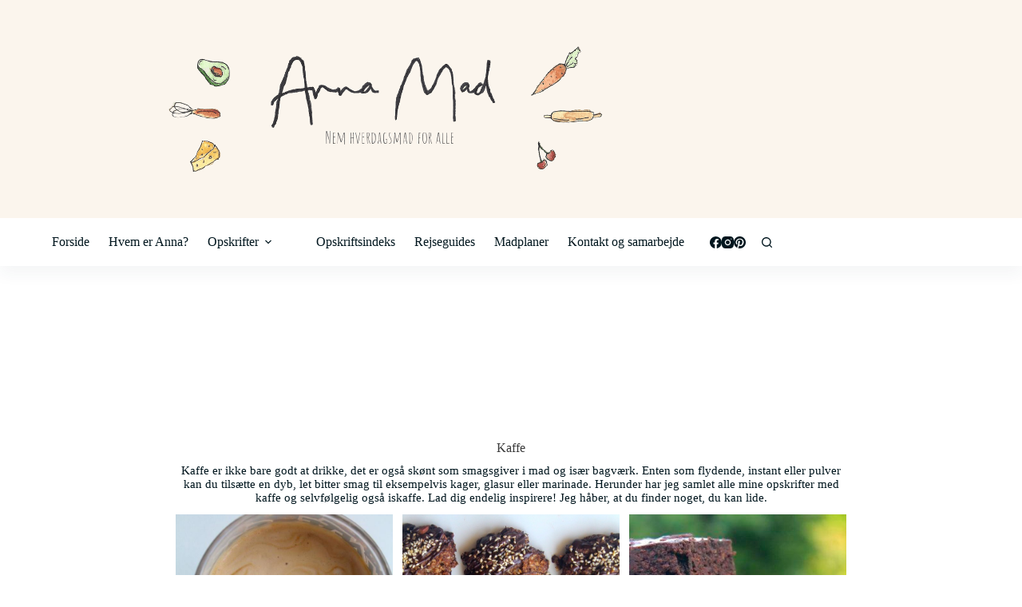

--- FILE ---
content_type: text/html; charset=UTF-8
request_url: https://anna-mad.dk/ingredienser/opskrifter-med-kaffe/page/2/
body_size: 68767
content:
<!doctype html>
<html lang="da-DK" prefix="og: https://ogp.me/ns#">
<head>
	
	<meta charset="UTF-8">
	<meta name="viewport" content="width=device-width, initial-scale=1, maximum-scale=5, viewport-fit=cover">
	<link rel="profile" href="https://gmpg.org/xfn/11">

		<style>img:is([sizes="auto" i], [sizes^="auto," i]) { contain-intrinsic-size: 3000px 1500px }</style>
	
<!-- Search Engine Optimization by Rank Math PRO - https://rankmath.com/ -->
<title>Opskrifter med kaffe - iskaffe, mad og kager med kaffe</title><link rel="preload" href="https://anna-mad.dk/wp-content/uploads/2020/11/anna-mad-nem-hverdagsmad-for-alle.png" as="image" imagesrcset="https://anna-mad.dk/wp-content/uploads/2020/11/anna-mad-nem-hverdagsmad-for-alle.png 912w, https://anna-mad.dk/wp-content/uploads/2020/11/anna-mad-nem-hverdagsmad-for-alle-300x90.png 300w, https://anna-mad.dk/wp-content/uploads/2020/11/anna-mad-nem-hverdagsmad-for-alle-768x230.png 768w" imagesizes="(max-width: 912px) 100vw, 912px" fetchpriority="high" /><link rel="preload" href="https://anna-mad.dk/wp-content/uploads/2016/06/IMG_9747_zpsddplh58l-1-1.jpg" as="image" fetchpriority="high" />
<meta name="description" content="Her får du inspiration til opskrifter med kaffe. Fra iskaffe til salt mad med kaffe og kager med kaffe. Det giver nemlig en skøn smag til din mad."/>
<meta name="robots" content="follow, noindex"/>
<meta property="og:locale" content="da_DK" />
<meta property="og:type" content="article" />
<meta property="og:title" content="Opskrifter med kaffe - iskaffe, mad og kager med kaffe" />
<meta property="og:description" content="Her får du inspiration til opskrifter med kaffe. Fra iskaffe til salt mad med kaffe og kager med kaffe. Det giver nemlig en skøn smag til din mad." />
<meta property="og:url" content="https://anna-mad.dk/ingredienser/opskrifter-med-kaffe/page/2/" />
<meta property="og:site_name" content="Anna-mad.dk" />
<meta property="article:publisher" content="http://facebook.com/annamadblog" />
<meta name="twitter:card" content="summary_large_image" />
<meta name="twitter:title" content="Opskrifter med kaffe - iskaffe, mad og kager med kaffe" />
<meta name="twitter:description" content="Her får du inspiration til opskrifter med kaffe. Fra iskaffe til salt mad med kaffe og kager med kaffe. Det giver nemlig en skøn smag til din mad." />
<meta name="twitter:label1" content="Indlæg" />
<meta name="twitter:data1" content="18" />
<script type="application/ld+json" class="rank-math-schema-pro">{"@context":"https://schema.org","@graph":[{"@type":"Organization","@id":"https://anna-mad.dk/#organization","name":"Anna-Mad","sameAs":["http://facebook.com/annamadblog"]},{"@type":"WebSite","@id":"https://anna-mad.dk/#website","url":"https://anna-mad.dk","name":"Anna-Mad","publisher":{"@id":"https://anna-mad.dk/#organization"},"inLanguage":"da-DK"},{"@type":"BreadcrumbList","@id":"https://anna-mad.dk/ingredienser/opskrifter-med-kaffe/page/2/#breadcrumb","itemListElement":[{"@type":"ListItem","position":"1","item":{"@id":"https://demo.bloggerspace.dk","name":"Home"}},{"@type":"ListItem","position":"2","item":{"@id":"https://anna-mad.dk/ingredienser/opskrifter-med-kaffe/","name":"Kaffe"}}]},{"@type":"CollectionPage","@id":"https://anna-mad.dk/ingredienser/opskrifter-med-kaffe/page/2/#webpage","url":"https://anna-mad.dk/ingredienser/opskrifter-med-kaffe/page/2/","name":"Opskrifter med kaffe - iskaffe, mad og kager med kaffe","isPartOf":{"@id":"https://anna-mad.dk/#website"},"inLanguage":"da-DK","breadcrumb":{"@id":"https://anna-mad.dk/ingredienser/opskrifter-med-kaffe/page/2/#breadcrumb"}}]}</script>
<!-- /Rank Math WordPress SEO plugin -->

<script type="application/ld+json">{"@context":"http:\/\/schema.org","@type":"ItemList","url":"https:\/\/anna-mad.dk\/ingredienser\/opskrifter-med-kaffe\/page\/2\/","itemListElement":[{"@type":"ListItem","position":1,"url":"https:\/\/anna-mad.dk\/nem-og-cremet-iskaffe-dalgona\/"},{"@type":"ListItem","position":2,"url":"https:\/\/anna-mad.dk\/myslibar-med-tahin-og-moerk-chokolade\/"},{"@type":"ListItem","position":3,"url":"https:\/\/anna-mad.dk\/glutenfri-brownie-med-sorte-boenner\/"},{"@type":"ListItem","position":4,"url":"https:\/\/anna-mad.dk\/chokolademousse-med-kaffe-paa-kiksebund\/"},{"@type":"ListItem","position":5,"url":"https:\/\/anna-mad.dk\/soendagskagen-den-du-ved-nok\/"},{"@type":"ListItem","position":6,"url":"https:\/\/anna-mad.dk\/sund-kage-med-dadler-kokos-og-kakao\/"}],"numberOfItems":6}</script>		<!-- This site uses the Google Analytics by MonsterInsights plugin v9.7.0 - Using Analytics tracking - https://www.monsterinsights.com/ -->
							<script src="//www.googletagmanager.com/gtag/js?id=G-69C9L3NN5F"  data-cfasync="false" data-wpfc-render="false" async></script>
			<script data-cfasync="false" data-wpfc-render="false">
				var mi_version = '9.7.0';
				var mi_track_user = true;
				var mi_no_track_reason = '';
								var MonsterInsightsDefaultLocations = {"page_location":"https:\/\/anna-mad.dk\/ingredienser\/opskrifter-med-kaffe\/page\/2\/"};
								if ( typeof MonsterInsightsPrivacyGuardFilter === 'function' ) {
					var MonsterInsightsLocations = (typeof MonsterInsightsExcludeQuery === 'object') ? MonsterInsightsPrivacyGuardFilter( MonsterInsightsExcludeQuery ) : MonsterInsightsPrivacyGuardFilter( MonsterInsightsDefaultLocations );
				} else {
					var MonsterInsightsLocations = (typeof MonsterInsightsExcludeQuery === 'object') ? MonsterInsightsExcludeQuery : MonsterInsightsDefaultLocations;
				}

								var disableStrs = [
										'ga-disable-G-69C9L3NN5F',
									];

				/* Function to detect opted out users */
				function __gtagTrackerIsOptedOut() {
					for (var index = 0; index < disableStrs.length; index++) {
						if (document.cookie.indexOf(disableStrs[index] + '=true') > -1) {
							return true;
						}
					}

					return false;
				}

				/* Disable tracking if the opt-out cookie exists. */
				if (__gtagTrackerIsOptedOut()) {
					for (var index = 0; index < disableStrs.length; index++) {
						window[disableStrs[index]] = true;
					}
				}

				/* Opt-out function */
				function __gtagTrackerOptout() {
					for (var index = 0; index < disableStrs.length; index++) {
						document.cookie = disableStrs[index] + '=true; expires=Thu, 31 Dec 2099 23:59:59 UTC; path=/';
						window[disableStrs[index]] = true;
					}
				}

				if ('undefined' === typeof gaOptout) {
					function gaOptout() {
						__gtagTrackerOptout();
					}
				}
								window.dataLayer = window.dataLayer || [];

				window.MonsterInsightsDualTracker = {
					helpers: {},
					trackers: {},
				};
				if (mi_track_user) {
					function __gtagDataLayer() {
						dataLayer.push(arguments);
					}

					function __gtagTracker(type, name, parameters) {
						if (!parameters) {
							parameters = {};
						}

						if (parameters.send_to) {
							__gtagDataLayer.apply(null, arguments);
							return;
						}

						if (type === 'event') {
														parameters.send_to = monsterinsights_frontend.v4_id;
							var hookName = name;
							if (typeof parameters['event_category'] !== 'undefined') {
								hookName = parameters['event_category'] + ':' + name;
							}

							if (typeof MonsterInsightsDualTracker.trackers[hookName] !== 'undefined') {
								MonsterInsightsDualTracker.trackers[hookName](parameters);
							} else {
								__gtagDataLayer('event', name, parameters);
							}
							
						} else {
							__gtagDataLayer.apply(null, arguments);
						}
					}

					__gtagTracker('js', new Date());
					__gtagTracker('set', {
						'developer_id.dZGIzZG': true,
											});
					if ( MonsterInsightsLocations.page_location ) {
						__gtagTracker('set', MonsterInsightsLocations);
					}
										__gtagTracker('config', 'G-69C9L3NN5F', {"forceSSL":"true","link_attribution":"true"} );
										window.gtag = __gtagTracker;										(function () {
						/* https://developers.google.com/analytics/devguides/collection/analyticsjs/ */
						/* ga and __gaTracker compatibility shim. */
						var noopfn = function () {
							return null;
						};
						var newtracker = function () {
							return new Tracker();
						};
						var Tracker = function () {
							return null;
						};
						var p = Tracker.prototype;
						p.get = noopfn;
						p.set = noopfn;
						p.send = function () {
							var args = Array.prototype.slice.call(arguments);
							args.unshift('send');
							__gaTracker.apply(null, args);
						};
						var __gaTracker = function () {
							var len = arguments.length;
							if (len === 0) {
								return;
							}
							var f = arguments[len - 1];
							if (typeof f !== 'object' || f === null || typeof f.hitCallback !== 'function') {
								if ('send' === arguments[0]) {
									var hitConverted, hitObject = false, action;
									if ('event' === arguments[1]) {
										if ('undefined' !== typeof arguments[3]) {
											hitObject = {
												'eventAction': arguments[3],
												'eventCategory': arguments[2],
												'eventLabel': arguments[4],
												'value': arguments[5] ? arguments[5] : 1,
											}
										}
									}
									if ('pageview' === arguments[1]) {
										if ('undefined' !== typeof arguments[2]) {
											hitObject = {
												'eventAction': 'page_view',
												'page_path': arguments[2],
											}
										}
									}
									if (typeof arguments[2] === 'object') {
										hitObject = arguments[2];
									}
									if (typeof arguments[5] === 'object') {
										Object.assign(hitObject, arguments[5]);
									}
									if ('undefined' !== typeof arguments[1].hitType) {
										hitObject = arguments[1];
										if ('pageview' === hitObject.hitType) {
											hitObject.eventAction = 'page_view';
										}
									}
									if (hitObject) {
										action = 'timing' === arguments[1].hitType ? 'timing_complete' : hitObject.eventAction;
										hitConverted = mapArgs(hitObject);
										__gtagTracker('event', action, hitConverted);
									}
								}
								return;
							}

							function mapArgs(args) {
								var arg, hit = {};
								var gaMap = {
									'eventCategory': 'event_category',
									'eventAction': 'event_action',
									'eventLabel': 'event_label',
									'eventValue': 'event_value',
									'nonInteraction': 'non_interaction',
									'timingCategory': 'event_category',
									'timingVar': 'name',
									'timingValue': 'value',
									'timingLabel': 'event_label',
									'page': 'page_path',
									'location': 'page_location',
									'title': 'page_title',
									'referrer' : 'page_referrer',
								};
								for (arg in args) {
																		if (!(!args.hasOwnProperty(arg) || !gaMap.hasOwnProperty(arg))) {
										hit[gaMap[arg]] = args[arg];
									} else {
										hit[arg] = args[arg];
									}
								}
								return hit;
							}

							try {
								f.hitCallback();
							} catch (ex) {
							}
						};
						__gaTracker.create = newtracker;
						__gaTracker.getByName = newtracker;
						__gaTracker.getAll = function () {
							return [];
						};
						__gaTracker.remove = noopfn;
						__gaTracker.loaded = true;
						window['__gaTracker'] = __gaTracker;
					})();
									} else {
										console.log("");
					(function () {
						function __gtagTracker() {
							return null;
						}

						window['__gtagTracker'] = __gtagTracker;
						window['gtag'] = __gtagTracker;
					})();
									}
			</script>
			
							<!-- / Google Analytics by MonsterInsights -->
		<link rel='stylesheet' id='blocksy-dynamic-global-css' href='https://anna-mad.dk/wp-content/uploads/blocksy/css/global.css?ver=38173' media='all' />
<link rel='stylesheet' id='sbi_styles-css' href='https://anna-mad.dk/wp-content/plugins/instagram-feed-pro/css/sbi-styles.min.css?ver=6.8.1' media='all' />
<link rel='stylesheet' id='wp-block-library-css' href='https://anna-mad.dk/wp-includes/css/dist/block-library/style.min.css?ver=6.8.3' media='all' />
<style id='wp-block-library-inline-css'>

    /* Styling for selve reklamelinket (valgfrit) */
    .rekl-link { /* Intet specifikt her som standard */ }
    /* Container for ikon/tooltip */
    .rekl-indicator {
      display: inline-block;
      margin-left: -2px;
      font-size: 1em;
      vertical-align: middle;
      cursor: help;
      text-decoration: none;
      line-height: 1;
      -webkit-touch-callout: none; -webkit-user-select: none; -khtml-user-select: none;
      -moz-user-select: none; -ms-user-select: none; user-select: none;
    }

    /* Styling af selve informations-ikonet */
    .rekl-icon {
       color: #111518;
       text-decoration: none;
       transition: color 0.2s;
    }
    .rekl-indicator:hover .rekl-icon { color: #000; } /* Din hover farve */

    /* Tooltip Base - Klassen .tooltip anvendes på .rekl-indicator */
    .tooltip { position: relative; }

    /* Selve Tooltip Tekstboksen */
    .tooltip .tooltiptext {
      visibility: hidden;
      width: auto;
      background-color: #333;
      color: #fff;
      text-align: center;
      font-size: 0.85em;
      line-height: 1.4;
      border-radius: 4px;
      padding: 6px 8px;
      position: absolute;
      z-index: 10;
      bottom: 140%;
      left: 50%;
      transform: translateX(-50%);
      opacity: 0;
      transition: opacity 0.3s ease-in-out, visibility 0.3s ease-in-out;
      white-space: nowrap;
    }

    /* Lille pil under tooltip-boksen */
    .tooltip .tooltiptext::after {
      content: "";
      position: absolute;
      top: 100%;
      left: 50%;
      margin-left: -5px;
      border-width: 5px;
      border-style: solid;
      border-color: #333 transparent transparent transparent;
    }

    /* Vis tooltip ved hover på .rekl-indicator */
    .rekl-indicator.tooltip:hover .tooltiptext {
      visibility: visible;
      opacity: 1;
    }
</style>
<link rel='stylesheet' id='jet-engine-frontend-css' href='https://anna-mad.dk/wp-content/plugins/jet-engine/assets/css/frontend.css?ver=3.7.3' media='all' />
<style id='global-styles-inline-css'>
:root{--wp--preset--aspect-ratio--square: 1;--wp--preset--aspect-ratio--4-3: 4/3;--wp--preset--aspect-ratio--3-4: 3/4;--wp--preset--aspect-ratio--3-2: 3/2;--wp--preset--aspect-ratio--2-3: 2/3;--wp--preset--aspect-ratio--16-9: 16/9;--wp--preset--aspect-ratio--9-16: 9/16;--wp--preset--color--black: #000000;--wp--preset--color--cyan-bluish-gray: #abb8c3;--wp--preset--color--white: #ffffff;--wp--preset--color--pale-pink: #f78da7;--wp--preset--color--vivid-red: #cf2e2e;--wp--preset--color--luminous-vivid-orange: #ff6900;--wp--preset--color--luminous-vivid-amber: #fcb900;--wp--preset--color--light-green-cyan: #7bdcb5;--wp--preset--color--vivid-green-cyan: #00d084;--wp--preset--color--pale-cyan-blue: #8ed1fc;--wp--preset--color--vivid-cyan-blue: #0693e3;--wp--preset--color--vivid-purple: #9b51e0;--wp--preset--color--palette-color-1: var(--theme-palette-color-1, #dea08c);--wp--preset--color--palette-color-2: var(--theme-palette-color-2, rgba(222, 161, 140, 0.65));--wp--preset--color--palette-color-3: var(--theme-palette-color-3, #3b3b3b);--wp--preset--color--palette-color-4: var(--theme-palette-color-4, #01161e);--wp--preset--color--palette-color-5: var(--theme-palette-color-5, #fbf5ed);--wp--preset--color--palette-color-6: var(--theme-palette-color-6, #f6f4f2);--wp--preset--color--palette-color-7: var(--theme-palette-color-7, #FAFBFC);--wp--preset--color--palette-color-8: var(--theme-palette-color-8, #ffffff);--wp--preset--gradient--vivid-cyan-blue-to-vivid-purple: linear-gradient(135deg,rgba(6,147,227,1) 0%,rgb(155,81,224) 100%);--wp--preset--gradient--light-green-cyan-to-vivid-green-cyan: linear-gradient(135deg,rgb(122,220,180) 0%,rgb(0,208,130) 100%);--wp--preset--gradient--luminous-vivid-amber-to-luminous-vivid-orange: linear-gradient(135deg,rgba(252,185,0,1) 0%,rgba(255,105,0,1) 100%);--wp--preset--gradient--luminous-vivid-orange-to-vivid-red: linear-gradient(135deg,rgba(255,105,0,1) 0%,rgb(207,46,46) 100%);--wp--preset--gradient--very-light-gray-to-cyan-bluish-gray: linear-gradient(135deg,rgb(238,238,238) 0%,rgb(169,184,195) 100%);--wp--preset--gradient--cool-to-warm-spectrum: linear-gradient(135deg,rgb(74,234,220) 0%,rgb(151,120,209) 20%,rgb(207,42,186) 40%,rgb(238,44,130) 60%,rgb(251,105,98) 80%,rgb(254,248,76) 100%);--wp--preset--gradient--blush-light-purple: linear-gradient(135deg,rgb(255,206,236) 0%,rgb(152,150,240) 100%);--wp--preset--gradient--blush-bordeaux: linear-gradient(135deg,rgb(254,205,165) 0%,rgb(254,45,45) 50%,rgb(107,0,62) 100%);--wp--preset--gradient--luminous-dusk: linear-gradient(135deg,rgb(255,203,112) 0%,rgb(199,81,192) 50%,rgb(65,88,208) 100%);--wp--preset--gradient--pale-ocean: linear-gradient(135deg,rgb(255,245,203) 0%,rgb(182,227,212) 50%,rgb(51,167,181) 100%);--wp--preset--gradient--electric-grass: linear-gradient(135deg,rgb(202,248,128) 0%,rgb(113,206,126) 100%);--wp--preset--gradient--midnight: linear-gradient(135deg,rgb(2,3,129) 0%,rgb(40,116,252) 100%);--wp--preset--gradient--juicy-peach: linear-gradient(to right, #ffecd2 0%, #fcb69f 100%);--wp--preset--gradient--young-passion: linear-gradient(to right, #ff8177 0%, #ff867a 0%, #ff8c7f 21%, #f99185 52%, #cf556c 78%, #b12a5b 100%);--wp--preset--gradient--true-sunset: linear-gradient(to right, #fa709a 0%, #fee140 100%);--wp--preset--gradient--morpheus-den: linear-gradient(to top, #30cfd0 0%, #330867 100%);--wp--preset--gradient--plum-plate: linear-gradient(135deg, #667eea 0%, #764ba2 100%);--wp--preset--gradient--aqua-splash: linear-gradient(15deg, #13547a 0%, #80d0c7 100%);--wp--preset--gradient--love-kiss: linear-gradient(to top, #ff0844 0%, #ffb199 100%);--wp--preset--gradient--new-retrowave: linear-gradient(to top, #3b41c5 0%, #a981bb 49%, #ffc8a9 100%);--wp--preset--gradient--plum-bath: linear-gradient(to top, #cc208e 0%, #6713d2 100%);--wp--preset--gradient--high-flight: linear-gradient(to right, #0acffe 0%, #495aff 100%);--wp--preset--gradient--teen-party: linear-gradient(-225deg, #FF057C 0%, #8D0B93 50%, #321575 100%);--wp--preset--gradient--fabled-sunset: linear-gradient(-225deg, #231557 0%, #44107A 29%, #FF1361 67%, #FFF800 100%);--wp--preset--gradient--arielle-smile: radial-gradient(circle 248px at center, #16d9e3 0%, #30c7ec 47%, #46aef7 100%);--wp--preset--gradient--itmeo-branding: linear-gradient(180deg, #2af598 0%, #009efd 100%);--wp--preset--gradient--deep-blue: linear-gradient(to right, #6a11cb 0%, #2575fc 100%);--wp--preset--gradient--strong-bliss: linear-gradient(to right, #f78ca0 0%, #f9748f 19%, #fd868c 60%, #fe9a8b 100%);--wp--preset--gradient--sweet-period: linear-gradient(to top, #3f51b1 0%, #5a55ae 13%, #7b5fac 25%, #8f6aae 38%, #a86aa4 50%, #cc6b8e 62%, #f18271 75%, #f3a469 87%, #f7c978 100%);--wp--preset--gradient--purple-division: linear-gradient(to top, #7028e4 0%, #e5b2ca 100%);--wp--preset--gradient--cold-evening: linear-gradient(to top, #0c3483 0%, #a2b6df 100%, #6b8cce 100%, #a2b6df 100%);--wp--preset--gradient--mountain-rock: linear-gradient(to right, #868f96 0%, #596164 100%);--wp--preset--gradient--desert-hump: linear-gradient(to top, #c79081 0%, #dfa579 100%);--wp--preset--gradient--ethernal-constance: linear-gradient(to top, #09203f 0%, #537895 100%);--wp--preset--gradient--happy-memories: linear-gradient(-60deg, #ff5858 0%, #f09819 100%);--wp--preset--gradient--grown-early: linear-gradient(to top, #0ba360 0%, #3cba92 100%);--wp--preset--gradient--morning-salad: linear-gradient(-225deg, #B7F8DB 0%, #50A7C2 100%);--wp--preset--gradient--night-call: linear-gradient(-225deg, #AC32E4 0%, #7918F2 48%, #4801FF 100%);--wp--preset--gradient--mind-crawl: linear-gradient(-225deg, #473B7B 0%, #3584A7 51%, #30D2BE 100%);--wp--preset--gradient--angel-care: linear-gradient(-225deg, #FFE29F 0%, #FFA99F 48%, #FF719A 100%);--wp--preset--gradient--juicy-cake: linear-gradient(to top, #e14fad 0%, #f9d423 100%);--wp--preset--gradient--rich-metal: linear-gradient(to right, #d7d2cc 0%, #304352 100%);--wp--preset--gradient--mole-hall: linear-gradient(-20deg, #616161 0%, #9bc5c3 100%);--wp--preset--gradient--cloudy-knoxville: linear-gradient(120deg, #fdfbfb 0%, #ebedee 100%);--wp--preset--gradient--soft-grass: linear-gradient(to top, #c1dfc4 0%, #deecdd 100%);--wp--preset--gradient--saint-petersburg: linear-gradient(135deg, #f5f7fa 0%, #c3cfe2 100%);--wp--preset--gradient--everlasting-sky: linear-gradient(135deg, #fdfcfb 0%, #e2d1c3 100%);--wp--preset--gradient--kind-steel: linear-gradient(-20deg, #e9defa 0%, #fbfcdb 100%);--wp--preset--gradient--over-sun: linear-gradient(60deg, #abecd6 0%, #fbed96 100%);--wp--preset--gradient--premium-white: linear-gradient(to top, #d5d4d0 0%, #d5d4d0 1%, #eeeeec 31%, #efeeec 75%, #e9e9e7 100%);--wp--preset--gradient--clean-mirror: linear-gradient(45deg, #93a5cf 0%, #e4efe9 100%);--wp--preset--gradient--wild-apple: linear-gradient(to top, #d299c2 0%, #fef9d7 100%);--wp--preset--gradient--snow-again: linear-gradient(to top, #e6e9f0 0%, #eef1f5 100%);--wp--preset--gradient--confident-cloud: linear-gradient(to top, #dad4ec 0%, #dad4ec 1%, #f3e7e9 100%);--wp--preset--gradient--glass-water: linear-gradient(to top, #dfe9f3 0%, white 100%);--wp--preset--gradient--perfect-white: linear-gradient(-225deg, #E3FDF5 0%, #FFE6FA 100%);--wp--preset--font-size--small: 13px;--wp--preset--font-size--medium: 20px;--wp--preset--font-size--large: clamp(22px, 1.375rem + ((1vw - 3.2px) * 0.625), 30px);--wp--preset--font-size--x-large: clamp(30px, 1.875rem + ((1vw - 3.2px) * 1.563), 50px);--wp--preset--font-size--xx-large: clamp(45px, 2.813rem + ((1vw - 3.2px) * 2.734), 80px);--wp--preset--spacing--20: 0.44rem;--wp--preset--spacing--30: 0.67rem;--wp--preset--spacing--40: 1rem;--wp--preset--spacing--50: 1.5rem;--wp--preset--spacing--60: 2.25rem;--wp--preset--spacing--70: 3.38rem;--wp--preset--spacing--80: 5.06rem;--wp--preset--shadow--natural: 6px 6px 9px rgba(0, 0, 0, 0.2);--wp--preset--shadow--deep: 12px 12px 50px rgba(0, 0, 0, 0.4);--wp--preset--shadow--sharp: 6px 6px 0px rgba(0, 0, 0, 0.2);--wp--preset--shadow--outlined: 6px 6px 0px -3px rgba(255, 255, 255, 1), 6px 6px rgba(0, 0, 0, 1);--wp--preset--shadow--crisp: 6px 6px 0px rgba(0, 0, 0, 1);}:root { --wp--style--global--content-size: var(--theme-block-max-width);--wp--style--global--wide-size: var(--theme-block-wide-max-width); }:where(body) { margin: 0; }.wp-site-blocks > .alignleft { float: left; margin-right: 2em; }.wp-site-blocks > .alignright { float: right; margin-left: 2em; }.wp-site-blocks > .aligncenter { justify-content: center; margin-left: auto; margin-right: auto; }:where(.wp-site-blocks) > * { margin-block-start: var(--theme-content-spacing); margin-block-end: 0; }:where(.wp-site-blocks) > :first-child { margin-block-start: 0; }:where(.wp-site-blocks) > :last-child { margin-block-end: 0; }:root { --wp--style--block-gap: var(--theme-content-spacing); }:root :where(.is-layout-flow) > :first-child{margin-block-start: 0;}:root :where(.is-layout-flow) > :last-child{margin-block-end: 0;}:root :where(.is-layout-flow) > *{margin-block-start: var(--theme-content-spacing);margin-block-end: 0;}:root :where(.is-layout-constrained) > :first-child{margin-block-start: 0;}:root :where(.is-layout-constrained) > :last-child{margin-block-end: 0;}:root :where(.is-layout-constrained) > *{margin-block-start: var(--theme-content-spacing);margin-block-end: 0;}:root :where(.is-layout-flex){gap: var(--theme-content-spacing);}:root :where(.is-layout-grid){gap: var(--theme-content-spacing);}.is-layout-flow > .alignleft{float: left;margin-inline-start: 0;margin-inline-end: 2em;}.is-layout-flow > .alignright{float: right;margin-inline-start: 2em;margin-inline-end: 0;}.is-layout-flow > .aligncenter{margin-left: auto !important;margin-right: auto !important;}.is-layout-constrained > .alignleft{float: left;margin-inline-start: 0;margin-inline-end: 2em;}.is-layout-constrained > .alignright{float: right;margin-inline-start: 2em;margin-inline-end: 0;}.is-layout-constrained > .aligncenter{margin-left: auto !important;margin-right: auto !important;}.is-layout-constrained > :where(:not(.alignleft):not(.alignright):not(.alignfull)){max-width: var(--wp--style--global--content-size);margin-left: auto !important;margin-right: auto !important;}.is-layout-constrained > .alignwide{max-width: var(--wp--style--global--wide-size);}body .is-layout-flex{display: flex;}.is-layout-flex{flex-wrap: wrap;align-items: center;}.is-layout-flex > :is(*, div){margin: 0;}body .is-layout-grid{display: grid;}.is-layout-grid > :is(*, div){margin: 0;}body{padding-top: 0px;padding-right: 0px;padding-bottom: 0px;padding-left: 0px;}.has-black-color{color: var(--wp--preset--color--black) !important;}.has-cyan-bluish-gray-color{color: var(--wp--preset--color--cyan-bluish-gray) !important;}.has-white-color{color: var(--wp--preset--color--white) !important;}.has-pale-pink-color{color: var(--wp--preset--color--pale-pink) !important;}.has-vivid-red-color{color: var(--wp--preset--color--vivid-red) !important;}.has-luminous-vivid-orange-color{color: var(--wp--preset--color--luminous-vivid-orange) !important;}.has-luminous-vivid-amber-color{color: var(--wp--preset--color--luminous-vivid-amber) !important;}.has-light-green-cyan-color{color: var(--wp--preset--color--light-green-cyan) !important;}.has-vivid-green-cyan-color{color: var(--wp--preset--color--vivid-green-cyan) !important;}.has-pale-cyan-blue-color{color: var(--wp--preset--color--pale-cyan-blue) !important;}.has-vivid-cyan-blue-color{color: var(--wp--preset--color--vivid-cyan-blue) !important;}.has-vivid-purple-color{color: var(--wp--preset--color--vivid-purple) !important;}.has-palette-color-1-color{color: var(--wp--preset--color--palette-color-1) !important;}.has-palette-color-2-color{color: var(--wp--preset--color--palette-color-2) !important;}.has-palette-color-3-color{color: var(--wp--preset--color--palette-color-3) !important;}.has-palette-color-4-color{color: var(--wp--preset--color--palette-color-4) !important;}.has-palette-color-5-color{color: var(--wp--preset--color--palette-color-5) !important;}.has-palette-color-6-color{color: var(--wp--preset--color--palette-color-6) !important;}.has-palette-color-7-color{color: var(--wp--preset--color--palette-color-7) !important;}.has-palette-color-8-color{color: var(--wp--preset--color--palette-color-8) !important;}.has-black-background-color{background-color: var(--wp--preset--color--black) !important;}.has-cyan-bluish-gray-background-color{background-color: var(--wp--preset--color--cyan-bluish-gray) !important;}.has-white-background-color{background-color: var(--wp--preset--color--white) !important;}.has-pale-pink-background-color{background-color: var(--wp--preset--color--pale-pink) !important;}.has-vivid-red-background-color{background-color: var(--wp--preset--color--vivid-red) !important;}.has-luminous-vivid-orange-background-color{background-color: var(--wp--preset--color--luminous-vivid-orange) !important;}.has-luminous-vivid-amber-background-color{background-color: var(--wp--preset--color--luminous-vivid-amber) !important;}.has-light-green-cyan-background-color{background-color: var(--wp--preset--color--light-green-cyan) !important;}.has-vivid-green-cyan-background-color{background-color: var(--wp--preset--color--vivid-green-cyan) !important;}.has-pale-cyan-blue-background-color{background-color: var(--wp--preset--color--pale-cyan-blue) !important;}.has-vivid-cyan-blue-background-color{background-color: var(--wp--preset--color--vivid-cyan-blue) !important;}.has-vivid-purple-background-color{background-color: var(--wp--preset--color--vivid-purple) !important;}.has-palette-color-1-background-color{background-color: var(--wp--preset--color--palette-color-1) !important;}.has-palette-color-2-background-color{background-color: var(--wp--preset--color--palette-color-2) !important;}.has-palette-color-3-background-color{background-color: var(--wp--preset--color--palette-color-3) !important;}.has-palette-color-4-background-color{background-color: var(--wp--preset--color--palette-color-4) !important;}.has-palette-color-5-background-color{background-color: var(--wp--preset--color--palette-color-5) !important;}.has-palette-color-6-background-color{background-color: var(--wp--preset--color--palette-color-6) !important;}.has-palette-color-7-background-color{background-color: var(--wp--preset--color--palette-color-7) !important;}.has-palette-color-8-background-color{background-color: var(--wp--preset--color--palette-color-8) !important;}.has-black-border-color{border-color: var(--wp--preset--color--black) !important;}.has-cyan-bluish-gray-border-color{border-color: var(--wp--preset--color--cyan-bluish-gray) !important;}.has-white-border-color{border-color: var(--wp--preset--color--white) !important;}.has-pale-pink-border-color{border-color: var(--wp--preset--color--pale-pink) !important;}.has-vivid-red-border-color{border-color: var(--wp--preset--color--vivid-red) !important;}.has-luminous-vivid-orange-border-color{border-color: var(--wp--preset--color--luminous-vivid-orange) !important;}.has-luminous-vivid-amber-border-color{border-color: var(--wp--preset--color--luminous-vivid-amber) !important;}.has-light-green-cyan-border-color{border-color: var(--wp--preset--color--light-green-cyan) !important;}.has-vivid-green-cyan-border-color{border-color: var(--wp--preset--color--vivid-green-cyan) !important;}.has-pale-cyan-blue-border-color{border-color: var(--wp--preset--color--pale-cyan-blue) !important;}.has-vivid-cyan-blue-border-color{border-color: var(--wp--preset--color--vivid-cyan-blue) !important;}.has-vivid-purple-border-color{border-color: var(--wp--preset--color--vivid-purple) !important;}.has-palette-color-1-border-color{border-color: var(--wp--preset--color--palette-color-1) !important;}.has-palette-color-2-border-color{border-color: var(--wp--preset--color--palette-color-2) !important;}.has-palette-color-3-border-color{border-color: var(--wp--preset--color--palette-color-3) !important;}.has-palette-color-4-border-color{border-color: var(--wp--preset--color--palette-color-4) !important;}.has-palette-color-5-border-color{border-color: var(--wp--preset--color--palette-color-5) !important;}.has-palette-color-6-border-color{border-color: var(--wp--preset--color--palette-color-6) !important;}.has-palette-color-7-border-color{border-color: var(--wp--preset--color--palette-color-7) !important;}.has-palette-color-8-border-color{border-color: var(--wp--preset--color--palette-color-8) !important;}.has-vivid-cyan-blue-to-vivid-purple-gradient-background{background: var(--wp--preset--gradient--vivid-cyan-blue-to-vivid-purple) !important;}.has-light-green-cyan-to-vivid-green-cyan-gradient-background{background: var(--wp--preset--gradient--light-green-cyan-to-vivid-green-cyan) !important;}.has-luminous-vivid-amber-to-luminous-vivid-orange-gradient-background{background: var(--wp--preset--gradient--luminous-vivid-amber-to-luminous-vivid-orange) !important;}.has-luminous-vivid-orange-to-vivid-red-gradient-background{background: var(--wp--preset--gradient--luminous-vivid-orange-to-vivid-red) !important;}.has-very-light-gray-to-cyan-bluish-gray-gradient-background{background: var(--wp--preset--gradient--very-light-gray-to-cyan-bluish-gray) !important;}.has-cool-to-warm-spectrum-gradient-background{background: var(--wp--preset--gradient--cool-to-warm-spectrum) !important;}.has-blush-light-purple-gradient-background{background: var(--wp--preset--gradient--blush-light-purple) !important;}.has-blush-bordeaux-gradient-background{background: var(--wp--preset--gradient--blush-bordeaux) !important;}.has-luminous-dusk-gradient-background{background: var(--wp--preset--gradient--luminous-dusk) !important;}.has-pale-ocean-gradient-background{background: var(--wp--preset--gradient--pale-ocean) !important;}.has-electric-grass-gradient-background{background: var(--wp--preset--gradient--electric-grass) !important;}.has-midnight-gradient-background{background: var(--wp--preset--gradient--midnight) !important;}.has-juicy-peach-gradient-background{background: var(--wp--preset--gradient--juicy-peach) !important;}.has-young-passion-gradient-background{background: var(--wp--preset--gradient--young-passion) !important;}.has-true-sunset-gradient-background{background: var(--wp--preset--gradient--true-sunset) !important;}.has-morpheus-den-gradient-background{background: var(--wp--preset--gradient--morpheus-den) !important;}.has-plum-plate-gradient-background{background: var(--wp--preset--gradient--plum-plate) !important;}.has-aqua-splash-gradient-background{background: var(--wp--preset--gradient--aqua-splash) !important;}.has-love-kiss-gradient-background{background: var(--wp--preset--gradient--love-kiss) !important;}.has-new-retrowave-gradient-background{background: var(--wp--preset--gradient--new-retrowave) !important;}.has-plum-bath-gradient-background{background: var(--wp--preset--gradient--plum-bath) !important;}.has-high-flight-gradient-background{background: var(--wp--preset--gradient--high-flight) !important;}.has-teen-party-gradient-background{background: var(--wp--preset--gradient--teen-party) !important;}.has-fabled-sunset-gradient-background{background: var(--wp--preset--gradient--fabled-sunset) !important;}.has-arielle-smile-gradient-background{background: var(--wp--preset--gradient--arielle-smile) !important;}.has-itmeo-branding-gradient-background{background: var(--wp--preset--gradient--itmeo-branding) !important;}.has-deep-blue-gradient-background{background: var(--wp--preset--gradient--deep-blue) !important;}.has-strong-bliss-gradient-background{background: var(--wp--preset--gradient--strong-bliss) !important;}.has-sweet-period-gradient-background{background: var(--wp--preset--gradient--sweet-period) !important;}.has-purple-division-gradient-background{background: var(--wp--preset--gradient--purple-division) !important;}.has-cold-evening-gradient-background{background: var(--wp--preset--gradient--cold-evening) !important;}.has-mountain-rock-gradient-background{background: var(--wp--preset--gradient--mountain-rock) !important;}.has-desert-hump-gradient-background{background: var(--wp--preset--gradient--desert-hump) !important;}.has-ethernal-constance-gradient-background{background: var(--wp--preset--gradient--ethernal-constance) !important;}.has-happy-memories-gradient-background{background: var(--wp--preset--gradient--happy-memories) !important;}.has-grown-early-gradient-background{background: var(--wp--preset--gradient--grown-early) !important;}.has-morning-salad-gradient-background{background: var(--wp--preset--gradient--morning-salad) !important;}.has-night-call-gradient-background{background: var(--wp--preset--gradient--night-call) !important;}.has-mind-crawl-gradient-background{background: var(--wp--preset--gradient--mind-crawl) !important;}.has-angel-care-gradient-background{background: var(--wp--preset--gradient--angel-care) !important;}.has-juicy-cake-gradient-background{background: var(--wp--preset--gradient--juicy-cake) !important;}.has-rich-metal-gradient-background{background: var(--wp--preset--gradient--rich-metal) !important;}.has-mole-hall-gradient-background{background: var(--wp--preset--gradient--mole-hall) !important;}.has-cloudy-knoxville-gradient-background{background: var(--wp--preset--gradient--cloudy-knoxville) !important;}.has-soft-grass-gradient-background{background: var(--wp--preset--gradient--soft-grass) !important;}.has-saint-petersburg-gradient-background{background: var(--wp--preset--gradient--saint-petersburg) !important;}.has-everlasting-sky-gradient-background{background: var(--wp--preset--gradient--everlasting-sky) !important;}.has-kind-steel-gradient-background{background: var(--wp--preset--gradient--kind-steel) !important;}.has-over-sun-gradient-background{background: var(--wp--preset--gradient--over-sun) !important;}.has-premium-white-gradient-background{background: var(--wp--preset--gradient--premium-white) !important;}.has-clean-mirror-gradient-background{background: var(--wp--preset--gradient--clean-mirror) !important;}.has-wild-apple-gradient-background{background: var(--wp--preset--gradient--wild-apple) !important;}.has-snow-again-gradient-background{background: var(--wp--preset--gradient--snow-again) !important;}.has-confident-cloud-gradient-background{background: var(--wp--preset--gradient--confident-cloud) !important;}.has-glass-water-gradient-background{background: var(--wp--preset--gradient--glass-water) !important;}.has-perfect-white-gradient-background{background: var(--wp--preset--gradient--perfect-white) !important;}.has-small-font-size{font-size: var(--wp--preset--font-size--small) !important;}.has-medium-font-size{font-size: var(--wp--preset--font-size--medium) !important;}.has-large-font-size{font-size: var(--wp--preset--font-size--large) !important;}.has-x-large-font-size{font-size: var(--wp--preset--font-size--x-large) !important;}.has-xx-large-font-size{font-size: var(--wp--preset--font-size--xx-large) !important;}
:root :where(.wp-block-pullquote){font-size: clamp(0.984em, 0.984rem + ((1vw - 0.2em) * 0.645), 1.5em);line-height: 1.6;}
</style>
<link rel='stylesheet' id='parent-style-css' href='https://anna-mad.dk/wp-content/themes/blocksy/style.css?ver=6.8.3' media='all' />
<link rel='stylesheet' id='ct-main-styles-css' href='https://anna-mad.dk/wp-content/themes/blocksy/static/bundle/main.min.css?ver=2.1.8' media='all' />
<link rel='stylesheet' id='ct-page-title-styles-css' href='https://anna-mad.dk/wp-content/themes/blocksy/static/bundle/page-title.min.css?ver=2.1.8' media='all' />
<link rel='stylesheet' id='ct-elementor-styles-css' href='https://anna-mad.dk/wp-content/themes/blocksy/static/bundle/elementor-frontend.min.css?ver=2.1.8' media='all' />
<link rel='stylesheet' id='elementor-frontend-css' href='https://anna-mad.dk/wp-content/plugins/elementor/assets/css/frontend.min.css?ver=3.31.2' media='all' />
<link rel='stylesheet' id='widget-heading-css' href='https://anna-mad.dk/wp-content/plugins/elementor/assets/css/widget-heading.min.css?ver=3.31.2' media='all' />
<link rel='stylesheet' id='widget-posts-css' href='https://anna-mad.dk/wp-content/plugins/elementor-pro/assets/css/widget-posts.min.css?ver=3.31.2' media='all' />
<link rel='stylesheet' id='widget-spacer-css' href='https://anna-mad.dk/wp-content/plugins/elementor/assets/css/widget-spacer.min.css?ver=3.31.2' media='all' />
<link rel='stylesheet' id='elementor-icons-css' href='https://anna-mad.dk/wp-content/plugins/elementor/assets/lib/eicons/css/elementor-icons.min.css?ver=5.43.0' media='all' />
<link rel='stylesheet' id='elementor-post-4-css' href='https://anna-mad.dk/wp-content/uploads/elementor/css/post-4.css?ver=1763138215' media='all' />
<link rel='stylesheet' id='sbistyles-css' href='https://anna-mad.dk/wp-content/plugins/instagram-feed-pro/css/sbi-styles.min.css?ver=6.8.1' media='all' />
<link rel='stylesheet' id='elementor-post-51-css' href='https://anna-mad.dk/wp-content/uploads/elementor/css/post-51.css?ver=1763138743' media='all' />
<link rel='stylesheet' id='blocksy-pro-search-input-styles-css' href='https://anna-mad.dk/wp-content/plugins/blocksy-companion-pro/framework/premium/static/bundle/search-input.min.css?ver=2.1.8' media='all' />
<script src="https://anna-mad.dk/wp-includes/js/jquery/jquery.min.js?ver=3.7.1" id="jquery-core-js" defer></script>
<script src="https://anna-mad.dk/wp-content/plugins/google-analytics-for-wordpress/assets/js/frontend-gtag.min.js?ver=9.7.0" id="monsterinsights-frontend-script-js" async data-wp-strategy="async"></script>
<script data-cfasync="false" data-wpfc-render="false" id='monsterinsights-frontend-script-js-extra'>var monsterinsights_frontend = {"js_events_tracking":"true","download_extensions":"doc,pdf,ppt,zip,xls,docx,pptx,xlsx","inbound_paths":"[{\"path\":\"\\\/go\\\/\",\"label\":\"affiliate\"},{\"path\":\"\\\/recommend\\\/\",\"label\":\"affiliate\"}]","home_url":"https:\/\/anna-mad.dk","hash_tracking":"false","v4_id":"G-69C9L3NN5F"};</script>
<link rel="https://api.w.org/" href="https://anna-mad.dk/wp-json/" /><link rel="alternate" title="JSON" type="application/json" href="https://anna-mad.dk/wp-json/wp/v2/ingredienser/461" /><!-- Daisycon meta tag -->
<meta name="16a8fa8c27443b9" content="0a2495eb9437af69bb2e341a7f6a4964" /><style type="text/css">.wprm-glossary-term {color: #5A822B;text-decoration: underline;cursor: help;}</style><noscript><link rel='stylesheet' href='https://anna-mad.dk/wp-content/themes/blocksy/static/bundle/no-scripts.min.css' type='text/css'></noscript>
<meta name="generator" content="Elementor 3.31.2; features: additional_custom_breakpoints, e_element_cache; settings: css_print_method-external, google_font-enabled, font_display-auto">
			<style>
				.e-con.e-parent:nth-of-type(n+4):not(.e-lazyloaded):not(.e-no-lazyload),
				.e-con.e-parent:nth-of-type(n+4):not(.e-lazyloaded):not(.e-no-lazyload) * {
					background-image: none !important;
				}
				@media screen and (max-height: 1024px) {
					.e-con.e-parent:nth-of-type(n+3):not(.e-lazyloaded):not(.e-no-lazyload),
					.e-con.e-parent:nth-of-type(n+3):not(.e-lazyloaded):not(.e-no-lazyload) * {
						background-image: none !important;
					}
				}
				@media screen and (max-height: 640px) {
					.e-con.e-parent:nth-of-type(n+2):not(.e-lazyloaded):not(.e-no-lazyload),
					.e-con.e-parent:nth-of-type(n+2):not(.e-lazyloaded):not(.e-no-lazyload) * {
						background-image: none !important;
					}
				}
			</style>
			<script type="text/javascript">
var utag_data = {
}
</script>
<!-- Loading script asynchronously -->
<script type="text/javascript">
    (function(a,b,c,d){
    a='//tags.tiqcdn.com/utag/jysk-fynske-medier/partners/prod/utag.js';
    b=document;c='script';d=b.createElement(c);d.src=a;d.type='text/java'+c;d.async=true;
    a=b.getElementsByTagName(c)[0];a.parentNode.insertBefore(d,a);
    })();
</script>
<script async="async" src="https://functions.adnami.io/api/macro/adsm.macro.anna-mad.dk.js"></script>
<!-- Prebid start -->
<script>
  window.Quickwrap = window.Quickwrap || {};
  window.Quickwrap.cmd = window.Quickwrap.cmd || [];
</script>
<script src="https://zrzzqdBnFEBxKXGb4.ay.delivery/manager/zrzzqdBnFEBxKXGb4" type="text/javascript" referrerpolicy="no-referrer-when-downgrade" async></script>
<!-- Prebid end --><link rel="icon" href="https://anna-mad.dk/wp-content/uploads/2020/09/cropped-Skaermbillede-2019-03-04-kl.-11.09.221-150x150.png" sizes="32x32" />
<link rel="icon" href="https://anna-mad.dk/wp-content/uploads/2020/09/cropped-Skaermbillede-2019-03-04-kl.-11.09.221-300x300.png" sizes="192x192" />
<link rel="apple-touch-icon" href="https://anna-mad.dk/wp-content/uploads/2020/09/cropped-Skaermbillede-2019-03-04-kl.-11.09.221-300x300.png" />
<meta name="msapplication-TileImage" content="https://anna-mad.dk/wp-content/uploads/2020/09/cropped-Skaermbillede-2019-03-04-kl.-11.09.221-300x300.png" />
		<style id="wp-custom-css">
			/* UIP Top Bar Fix */
.uip-padding-s {
	padding:0!important;
}
html[uip-toolbar=true] #uip-toolbar {
  height:32px;
}
html[uip-toolbar-front=true] {
	  margin-top:32px!important;
}
.uip-flex .uip-flex-center {
padding: 0 8px 0 7px;
}
.uip-h-28 {
	height:22px;
	min-height: 22px;
}
.uip-max-h-28 {
	max-height:22px;
}

/* Undeline links */
body .elementor p > a {
	text-decoration: underline;
	word-break: break-word;
	color: #dea08c;
}
body .wp-block-image figcaption > a {
	text-decoration: underline;
	word-break: break-word;
	color: #dea08c;
}
body h2 > p > a {
	text-decoration: underline!important;
	word-break: break-word;
	color: #dea08c;
}
body h3 > p > a {
	text-decoration: underline!important;
	word-break: break-word;
	color: #dea08c;
}
body h4 > p > a {
	text-decoration: underline!important;
	word-break: break-word;
	color: #dea08c;
}
.elementor li > p > a {
	text-decoration: underline!important;
	font-weight: 600;
	word-break: break-word;
	color: #dea08c;
}

/* Images margin fix */
figure {
	margin: 0px 0px 0px 0px;
}

/* Liste margin bund fix */
ul {
	margin-bottom: 12px;
}

/* Images bund margin mobil */
@media screen and (max-width: 600px) {
.wp-block-image {
	margin-bottom: 6px;
}
}
@media screen and (min-width: 600px) {
.wp-block-image {
    margin-bottom: 12px;
}
}

/* Images bund margin mobil */
@media (min-width: 600px) {
.wp-block-column:not(:first-child) {
	margin-left: 24px;
}
}

/* Block columns fix tablet */
@media (max-width: 782px) {
.wp-block-columns {

	flex-wrap: nowrap;
}
}
@media (max-width: 600px) {
.wp-block-columns {

	flex-wrap: wrap;
}
}

/* Separator margin fix */
.elementor hr {
	margin: 24px;
}
.wp-block-separator:not(.is-style-wide):not(.is-style-dots) {
	margin: 24px auto 24px auto!important;
	border-bottom: 1px solid #8f98a1;
}

/* Gutenberg p with bg */
p.has-background {
	padding: 24px 36px 24px 36px;
}
@media screen and (max-width: 600px) {
	p.has-background {
	padding: 12px 12px 12px 12px;
}
}

/* Gutenberg Background */
.has-background {
		padding: 24px;
}
@media screen and (max-width: 600px) {
.has-background {
	padding: 12px 12px 12px 12px;
}
}

/* Gutenberg Background */
.bred.has-background {
		padding: 48px;
}
@media screen and (max-width: 800px) {
.bred.has-background {
	padding: 12px 12px 12px 12px;
}
}
@media screen and (max-width: 600px) {
.bred.has-background {
	padding: 12px 12px 12px 12px;
}
}

/* Gutenberg Background */
@media screen and (max-width: 600px) {
.has-background {
		padding: 12px;
}
}

/* Gutenberg wp block separater */
.wp-block-separator.is-style-wide {
	margin: 24px 0px 24px 0px;
}

/* Gutenberg galleri smal mellemrum */
.wp-block-gallery {
	margin: 0;
}

/* Bred section nogap Gutenberg */
@media screen and (min-width: 1040px) {
.nogap {
	margin: 0px 0px 0px 0px;
}
}
@media screen and (max-width: 1040px) {
.nogap {
	margin: 0px 0px 0px 0px;
}
}

/* Bred nogap section Gutenberg */
@media screen and (min-width: 1040px) {
.bred.nogap {
	min-width: 960px;
	transform: translateX(-150px);
	margin: 0px 0px 0px 0px;
}
}
@media screen and (max-width: 1040px) {
.bred.nogap {
	min-width: 810px;
	transform: translateX(-75px);
	margin: 0px 0px 0px 0px;
}
}
/* Bred nogap section Gutenberg disable mobile */
@media screen and (max-width: 890px) {
.bred.nogap {
	margin: 0px 0px 0px 0px;
	transform: translateX(0px);
	min-width: 100%;
}
}

/* Bred section Gutenberg */
@media screen and (min-width: 1040px) {
.bred {
	min-width: 960px;
	transform: translateX(-150px);
	margin: 48px 0px 48px 0px;
}
}
@media screen and (max-width: 1040px) {
.bred {
	min-width: 810px;
	transform: translateX(-75px);
	margin: 24px 0px 24px 0px;
}
}
/* Bred section Gutenberg disable mobile */
@media screen and (max-width: 890px) {
.bred {
	margin: 12px 0px 12px 0px;
	transform: translateX(0px);
	min-width: 100%;
}
}

/* alignwide nogap section Gutenberg */
@media screen and (min-width: 1040px) {
.alignwide.nogap {
	min-width: 960px;
	transform: translateX(-150px);
	margin: 0px 0px 0px 0px;
}
}
@media screen and (max-width: 1040px) {
.alignwide.nogap {
	min-width: 810px;
	transform: translateX(-75px);
	margin: 0px 0px 0px 0px;
}
}
/* alignwide nogap section Gutenberg disable mobile */
@media screen and (max-width: 890px) {
.alignwide.nogap {
	margin: 0px 0px 0px 0px;
	transform: translateX(0px);
	min-width: 100%;
}
}


/* Skub ned */
@media screen and (min-width: 600px) {
.skub-ned {
	padding-top: 48px;
}
}
/* Skub ned disable */
@media screen and (max-width: 600px) {
.skub-ned {
	padding-top: 0px;
}
}
/* Skub meget ned */
@media screen and (min-width: 600px) {
.skub-meget-ned  {
	padding-top: 96px;
}
}
/* Skub meget ned disable */
@media screen and (max-width: 600px) {
.skub-meget-ned {
	padding-top: 0px;
}
}

/* Table of contents */
.lwptoc_items {
	line-height: 1.4em;
	margin-left: 12px;
	margin-top: 6px;
}
@media screen and (max-width: 680px) {
.lwptoc_items {
	margin-left: 0px;
	margin-top: 6px;
}
.lwptoc {
    margin: 0px 0!important;
}
}
.lwptoc:first-child {
	margin-top: 0px!important; 
}
.lwptoc_header {
    margin-bottom: 0px!important;
}
.lwptoc_i {
    padding: 18px 18px 18px!important;
    text-align: left;
}


/* Citation med baggrund */
.has-background .wp-block-quote.is-style-large {
	margin: 0;
}
/* Justified text */
.justified-text {
	text-align: justify;
}

/* Gutenberg img block center */
.wp-block-image .aligncenter {
	margin: auto!important;	
}

/* Float left Gutenberg */
@media screen and (min-width: 1040px) {
.float-left {
	float: left;
	max-width: 50%;
	margin: 12px 36px 12px -150px;
}
}
@media screen and (max-width: 1040px) {
.float-left {
	float: left;
	max-width: 50%;
	margin: 12px 24px 12px -75px;
}
}
/* Float left tablet */
@media screen and (max-width: 890px) {
.float-left {
	float: left;
	max-width: 50%;
	margin: 12px 24px 12px 0px;
}
}
/* Float left disable mobile */
@media screen and (max-width: 600px) {
.float-left {
	float: left;
	max-width: 100%;
	margin: 0px 0px 12px 0px;
}
}

/* Float right Gutenberg */
@media screen and (min-width: 1040px) {
.float-right {
	float: right;
	max-width: 50%;
	margin: 12px -150px 24px 36px;
}
}
@media screen and (max-width: 1040px) {
.float-right{
	float: right;
	max-width: 50%;
	margin: 12px -75px 12px 24px;
}
}

/* Float right tablet */
@media screen and (max-width: 890px) {
.float-right {
	float: right;
	max-width: 50%;
	margin: 12px 0px 12px 24px;
}
}
/* Float right disable mobile */
@media screen and (max-width: 600px) {
.float-right {
	float: right;
	max-width: 100%;
	margin: 0px 0px 12px 0px;
}
}

/* Block quote border */
.wp-block-quote {
	border-left-width: 3px;
	border-left-color: #B14455;
	border-left-style: solid;
	padding: 12px 12px 12px 24px;
}
/* Block quote mobil margin fix */
@media screen and (max-width: 600px) {
blockquote {
	display: block;
    margin: 6px;
}
}

/* Block quote border */
.wp-block-group .is-style-large {
	border-left-width: 0px;
}

/* Block pullquote border */
.wp-block-pullquote {
    border-top: 4px solid;
    border-bottom: 4px solid;
}

/* Madplaner */
@media screen and (min-width: 600px) {
.wprmprc-collection-item .wprmprc-collection-item-details .wprmprc-collection-item-image img {
	min-width: 150px;
	max-width: 150px!important;
}
.wprmprc-collection-group-name {
		font-size: 18px;
}
	.wprmprc-collection-item-servings {
		width: 36px!important;
		font-size: 16px;
}
}
@media screen and (max-width: 600px) {
.wprmprc-collection-item .wprmprc-collection-item-details .wprmprc-collection-item-image img {
	min-width: 75px;
	max-width: 75px!important;
}
	.wprmprc-collection-item-servings {
		width: 36px!important;
		font-size: 16px;
}
}
.wprmprc-container-header {
	text-align: center;
	padding-bottom: 12px;
}

/* Blocksy width fix */
section.elementor-section.elementor-section-boxed>.elementor-container {
 width: initial !important;
}

/* Relaterede indlæg fix */
.ct-related-posts .related-entry-title {
   font-size: 15px;
   margin: 0;
	text-align: center;
	font-weight: 400;
}
[data-layout*=grid] {
    grid-column-gap: var(--grid-columns-gap, 20px);
    grid-row-gap: var(--grid-columns-gap, 30px);
}
@media screen and (max-width: 700px) {
	[data-layout*=grid] {
    grid-column-gap: var(--grid-columns-gap, 10px);
    grid-row-gap: var(--grid-columns-gap, 20px);
}
}
.ct-related-posts .ct-block-title {
	font-size: 24px;
}
@media screen and (max-width: 700px) {
	.ct-related-posts .ct-block-title {
	font-size: 18px;
}
}

/* IG-feed padding fix */
#sb_instagram #sbi_images {
	padding: 0;
}

/* WPRM wide width desktop */
.wprm-recipe-container {
    max-width: var(--wp--style--global--wide-size)!important;
}
		</style>
		<style>
.ai-viewports                 {--ai: 1;}
.ai-viewport-3                { display: none !important;}
.ai-viewport-2                { display: none !important;}
.ai-viewport-1                { display: inherit !important;}
.ai-viewport-0                { display: none !important;}
@media (min-width: 768px) and (max-width: 979px) {
.ai-viewport-1                { display: none !important;}
.ai-viewport-2                { display: inherit !important;}
}
@media (max-width: 767px) {
.ai-viewport-1                { display: none !important;}
.ai-viewport-3                { display: inherit !important;}
}
.ai-rotate {position: relative;}
.ai-rotate-hidden {visibility: hidden;}
.ai-rotate-hidden-2 {position: absolute; top: 0; left: 0; width: 100%; height: 100%;}
.ai-list-data, .ai-ip-data, .ai-filter-check, .ai-fallback, .ai-list-block, .ai-list-block-ip, .ai-list-block-filter {visibility: hidden; position: absolute; width: 50%; height: 1px; top: -1000px; z-index: -9999; margin: 0px!important;}
.ai-list-data, .ai-ip-data, .ai-filter-check, .ai-fallback {min-width: 1px;}
.ad-block-dc0c740d52a4e76a79d513a9490e48ef {margin: 0px auto; text-align: center; display: block; clear: both;}
.ad-block-9e8bc63da2292791bcbca1e4dc3b08e1 {margin: 0px auto; text-align: center; display: block; clear: both; position: sticky;}
.ad-block-6e25962c8a799a8b5d0031a08e22928f {position: fixed; z-index: 1; top: 70px; left: 10px;}
.ad-block-661e78ca0fb1ab73ca683a0ed435e5ac {position: fixed; z-index: 1; top: 70x; right: 10px;}
.ad-block-1c9fd4f6d7a0b56ce429b68579881d1a {margin: 0px auto; text-align: left; display: block; clear: both;}
.ad-block-95ccaf92b0a410df112742d59db1fb82 {margin: 10px auto 0; text-align: center; display: block; clear: both;}
</style>
<noscript><style>.perfmatters-lazy[data-src]{display:none !important;}</style></noscript><style>.perfmatters-lazy-youtube{position:relative;width:100%;max-width:100%;height:0;padding-bottom:56.23%;overflow:hidden}.perfmatters-lazy-youtube img{position:absolute;top:0;right:0;bottom:0;left:0;display:block;width:100%;max-width:100%;height:auto;margin:auto;border:none;cursor:pointer;transition:.5s all;-webkit-transition:.5s all;-moz-transition:.5s all}.perfmatters-lazy-youtube img:hover{-webkit-filter:brightness(75%)}.perfmatters-lazy-youtube .play{position:absolute;top:50%;left:50%;right:auto;width:68px;height:48px;margin-left:-34px;margin-top:-24px;background:url(https://anna-mad.dk/wp-content/plugins/perfmatters/img/youtube.svg) no-repeat;background-position:center;background-size:cover;pointer-events:none;filter:grayscale(1)}.perfmatters-lazy-youtube:hover .play{filter:grayscale(0)}.perfmatters-lazy-youtube iframe{position:absolute;top:0;left:0;width:100%;height:100%;z-index:99}.wp-has-aspect-ratio .wp-block-embed__wrapper{position:relative;}.wp-has-aspect-ratio .perfmatters-lazy-youtube{position:absolute;top:0;right:0;bottom:0;left:0;width:100%;height:100%;padding-bottom:0}</style>	</head>


<body class="archive paged tax-ingredienser term-opskrifter-med-kaffe term-461 wp-custom-logo wp-embed-responsive paged-2 wp-theme-blocksy wp-child-theme-blocksy-child elementor-page-51 elementor-default elementor-template-full-width elementor-kit-4" data-link="type-2" data-prefix="categories" data-header="type-1:sticky" data-footer="type-1">

<div id='div-gpt-ad-topscroll_desktop'></div>
<script>
  window.Quickwrap.cmd.push(function () {
    window.Quickwrap.display('div-gpt-ad-topscroll_desktop');
  });
</script>

<div id='div-gpt-ad-topscroll_mobile'></div>
<script>
  window.Quickwrap.cmd.push(function () {
    window.Quickwrap.display('div-gpt-ad-topscroll_mobile');
  });
</script><a class="skip-link screen-reader-text" href="#main">Fortsæt til indhold</a><div class="ct-drawer-canvas" data-location="start">
		<div id="search-modal" class="ct-panel" data-behaviour="modal" role="dialog" aria-label="Popup søgefelt" inert>
			<div class="ct-panel-actions">
				<button class="ct-toggle-close" data-type="type-3" aria-label="Lukke søgevinduet">
					<svg class="ct-icon" width="12" height="12" viewBox="0 0 15 15"><path d="M1 15a1 1 0 01-.71-.29 1 1 0 010-1.41l5.8-5.8-5.8-5.8A1 1 0 011.7.29l5.8 5.8 5.8-5.8a1 1 0 011.41 1.41l-5.8 5.8 5.8 5.8a1 1 0 01-1.41 1.41l-5.8-5.8-5.8 5.8A1 1 0 011 15z"/></svg>				</button>
			</div>

			<div class="ct-panel-content">
				

<form role="search" method="get" class="ct-search-form"  action="https://anna-mad.dk/" aria-haspopup="listbox" data-live-results="thumbs">

	<input type="search" class="modal-field" placeholder="Søg.." value="" name="s" autocomplete="off" title="Søg efter..." aria-label="Søg efter...">

	<div class="ct-search-form-controls">
		
		<button type="submit" class="wp-element-button" data-button="icon" aria-label="søgeknappen">
			<svg class="ct-icon ct-search-button-content" aria-hidden="true" width="15" height="15" viewBox="0 0 15 15"><path d="M14.8,13.7L12,11c0.9-1.2,1.5-2.6,1.5-4.2c0-3.7-3-6.8-6.8-6.8S0,3,0,6.8s3,6.8,6.8,6.8c1.6,0,3.1-0.6,4.2-1.5l2.8,2.8c0.1,0.1,0.3,0.2,0.5,0.2s0.4-0.1,0.5-0.2C15.1,14.5,15.1,14,14.8,13.7z M1.5,6.8c0-2.9,2.4-5.2,5.2-5.2S12,3.9,12,6.8S9.6,12,6.8,12S1.5,9.6,1.5,6.8z"/></svg>
			<span class="ct-ajax-loader">
				<svg viewBox="0 0 24 24">
					<circle cx="12" cy="12" r="10" opacity="0.2" fill="none" stroke="currentColor" stroke-miterlimit="10" stroke-width="2"/>

					<path d="m12,2c5.52,0,10,4.48,10,10" fill="none" stroke="currentColor" stroke-linecap="round" stroke-miterlimit="10" stroke-width="2">
						<animateTransform
							attributeName="transform"
							attributeType="XML"
							type="rotate"
							dur="0.6s"
							from="0 12 12"
							to="360 12 12"
							repeatCount="indefinite"
						/>
					</path>
				</svg>
			</span>
		</button>

					<input type="hidden" name="post_type" value="post">
		
		
		

		<input type="hidden" value="c64ebb35f6" class="ct-live-results-nonce">	</div>

			<div class="screen-reader-text" aria-live="polite" role="status">
			Ingen resultater		</div>
	
</form>


			</div>
		</div>

		<div id="offcanvas" class="ct-panel ct-header" data-behaviour="right-side" role="dialog" aria-label="Offcanvas sidebar" inert=""><div class="ct-panel-inner">
		<div class="ct-panel-actions">
			
			<button class="ct-toggle-close" data-type="type-3" aria-label="Luk skuffen">
				<svg class="ct-icon" width="12" height="12" viewBox="0 0 15 15"><path d="M1 15a1 1 0 01-.71-.29 1 1 0 010-1.41l5.8-5.8-5.8-5.8A1 1 0 011.7.29l5.8 5.8 5.8-5.8a1 1 0 011.41 1.41l-5.8 5.8 5.8 5.8a1 1 0 01-1.41 1.41l-5.8-5.8-5.8 5.8A1 1 0 011 15z"/></svg>
			</button>
		</div>
		<div class="ct-panel-content" data-device="desktop"><div class="ct-panel-content-inner"></div></div><div class="ct-panel-content" data-device="mobile"><div class="ct-panel-content-inner">
<div
	class="ct-search-box "
	data-id="search-input">

	

<form role="search" method="get" class="ct-search-form" data-form-controls="inside" data-taxonomy-filter="false" data-submit-button="icon" action="https://anna-mad.dk/" aria-haspopup="listbox" data-live-results="thumbs">

	<input type="search"  placeholder="Søg.." value="" name="s" autocomplete="off" title="Søg efter..." aria-label="Søg efter...">

	<div class="ct-search-form-controls">
		
		<button type="submit" class="wp-element-button" data-button="inside:icon" aria-label="søgeknappen">
			<svg class="ct-icon ct-search-button-content" aria-hidden="true" width="15" height="15" viewBox="0 0 15 15"><path d="M14.8,13.7L12,11c0.9-1.2,1.5-2.6,1.5-4.2c0-3.7-3-6.8-6.8-6.8S0,3,0,6.8s3,6.8,6.8,6.8c1.6,0,3.1-0.6,4.2-1.5l2.8,2.8c0.1,0.1,0.3,0.2,0.5,0.2s0.4-0.1,0.5-0.2C15.1,14.5,15.1,14,14.8,13.7z M1.5,6.8c0-2.9,2.4-5.2,5.2-5.2S12,3.9,12,6.8S9.6,12,6.8,12S1.5,9.6,1.5,6.8z"/></svg>
			<span class="ct-ajax-loader">
				<svg viewBox="0 0 24 24">
					<circle cx="12" cy="12" r="10" opacity="0.2" fill="none" stroke="currentColor" stroke-miterlimit="10" stroke-width="2"/>

					<path d="m12,2c5.52,0,10,4.48,10,10" fill="none" stroke="currentColor" stroke-linecap="round" stroke-miterlimit="10" stroke-width="2">
						<animateTransform
							attributeName="transform"
							attributeType="XML"
							type="rotate"
							dur="0.6s"
							from="0 12 12"
							to="360 12 12"
							repeatCount="indefinite"
						/>
					</path>
				</svg>
			</span>
		</button>

					<input type="hidden" name="post_type" value="post">
		
		
		

		<input type="hidden" value="c64ebb35f6" class="ct-live-results-nonce">	</div>

			<div class="screen-reader-text" aria-live="polite" role="status">
			Ingen resultater		</div>
	
</form>


</div>

<nav
	class="mobile-menu menu-container has-submenu"
	data-id="mobile-menu" data-interaction="click" data-toggle-type="type-1" data-submenu-dots="yes"	aria-label="Main menu">

	<ul id="menu-main-menu-1" class=""><li class="menu-item menu-item-type-post_type menu-item-object-page menu-item-home menu-item-30452"><a href="https://anna-mad.dk/" class="ct-menu-link">Forside</a></li>
<li class="menu-item menu-item-type-post_type menu-item-object-page menu-item-26479"><a href="https://anna-mad.dk/hvem-er-anna/" class="ct-menu-link">Hvem er Anna?</a></li>
<li class="menu-item menu-item-type-taxonomy menu-item-object-category menu-item-has-children menu-item-30341"><span class="ct-sub-menu-parent"><a href="https://anna-mad.dk/opskrift/" class="ct-menu-link">Opskrifter</a><button class="ct-toggle-dropdown-mobile" aria-label="Udvid rullemenu" aria-haspopup="true" aria-expanded="false"><svg class="ct-icon toggle-icon-1" width="15" height="15" viewBox="0 0 15 15" aria-hidden="true"><path d="M3.9,5.1l3.6,3.6l3.6-3.6l1.4,0.7l-5,5l-5-5L3.9,5.1z"/></svg></button></span>
<ul class="sub-menu">
	<li class="menu-item menu-item-type-custom menu-item-object-custom menu-item-has-children menu-item-30350"><span class="ct-sub-menu-parent"><a href="#" class="ct-menu-link">Måltider</a><button class="ct-toggle-dropdown-mobile" aria-label="Udvid rullemenu" aria-haspopup="true" aria-expanded="false"><svg class="ct-icon toggle-icon-1" width="15" height="15" viewBox="0 0 15 15" aria-hidden="true"><path d="M3.9,5.1l3.6,3.6l3.6-3.6l1.4,0.7l-5,5l-5-5L3.9,5.1z"/></svg></button></span>
	<ul class="sub-menu">
		<li class="menu-item menu-item-type-taxonomy menu-item-object-maaltider menu-item-30387"><a href="https://anna-mad.dk/maaltider/morgenmadsopskrifter/" class="ct-menu-link">Morgenmad</a></li>
		<li class="menu-item menu-item-type-taxonomy menu-item-object-maaltider menu-item-30388"><a href="https://anna-mad.dk/maaltider/snackopskrifter/" class="ct-menu-link">Snack</a></li>
		<li class="menu-item menu-item-type-taxonomy menu-item-object-maaltider menu-item-30386"><a href="https://anna-mad.dk/maaltider/frokostopskrifter/" class="ct-menu-link">Frokost</a></li>
		<li class="menu-item menu-item-type-taxonomy menu-item-object-maaltider menu-item-30385"><a href="https://anna-mad.dk/maaltider/forretopskrifter/" class="ct-menu-link">Forret</a></li>
		<li class="menu-item menu-item-type-taxonomy menu-item-object-maaltider menu-item-30383"><a href="https://anna-mad.dk/maaltider/opskrifter-til-aftensmad/" class="ct-menu-link">Aftensmad</a></li>
		<li class="menu-item menu-item-type-taxonomy menu-item-object-maaltider menu-item-30384"><a href="https://anna-mad.dk/maaltider/dessertopskrifter/" class="ct-menu-link">Dessert</a></li>
	</ul>
</li>
	<li class="menu-item menu-item-type-custom menu-item-object-custom menu-item-has-children menu-item-30347"><span class="ct-sub-menu-parent"><a href="#" class="ct-menu-link">Kategori</a><button class="ct-toggle-dropdown-mobile" aria-label="Udvid rullemenu" aria-haspopup="true" aria-expanded="false"><svg class="ct-icon toggle-icon-1" width="15" height="15" viewBox="0 0 15 15" aria-hidden="true"><path d="M3.9,5.1l3.6,3.6l3.6-3.6l1.4,0.7l-5,5l-5-5L3.9,5.1z"/></svg></button></span>
	<ul class="sub-menu">
		<li class="menu-item menu-item-type-taxonomy menu-item-object-opskriftskategori menu-item-30367"><a href="https://anna-mad.dk/opskriftskategori/opskrifter-paa-broed-og-boler/" class="ct-menu-link">Brød og boller</a></li>
		<li class="menu-item menu-item-type-taxonomy menu-item-object-opskriftskategori menu-item-30368"><a href="https://anna-mad.dk/opskriftskategori/opskrifter-paa-cookies-og-smaakager/" class="ct-menu-link">Cookies og småkager</a></li>
		<li class="menu-item menu-item-type-taxonomy menu-item-object-opskriftskategori menu-item-30369"><a href="https://anna-mad.dk/opskriftskategori/opskrifter-paa-drikkevarer/" class="ct-menu-link">Drikkevarer</a></li>
		<li class="menu-item menu-item-type-taxonomy menu-item-object-opskriftskategori menu-item-30370"><a href="https://anna-mad.dk/opskriftskategori/opskrifter-paa-gryderetter/" class="ct-menu-link">Gryderetter</a></li>
		<li class="menu-item menu-item-type-taxonomy menu-item-object-opskriftskategori menu-item-30371"><a href="https://anna-mad.dk/opskriftskategori/opskrifter-paa-is/" class="ct-menu-link">Is</a></li>
		<li class="menu-item menu-item-type-taxonomy menu-item-object-opskriftskategori menu-item-30372"><a href="https://anna-mad.dk/opskriftskategori/opskrifter-paa-kage/" class="ct-menu-link">Kage</a></li>
		<li class="menu-item menu-item-type-taxonomy menu-item-object-opskriftskategori menu-item-30373"><a href="https://anna-mad.dk/opskriftskategori/opskrifter-til-madpakke/" class="ct-menu-link">Madpakke</a></li>
		<li class="menu-item menu-item-type-taxonomy menu-item-object-opskriftskategori menu-item-30374"><a href="https://anna-mad.dk/opskriftskategori/opskrifter-paa-pastaretter/" class="ct-menu-link">Pastaretter</a></li>
		<li class="menu-item menu-item-type-taxonomy menu-item-object-opskriftskategori menu-item-30375"><a href="https://anna-mad.dk/opskriftskategori/pizza/" class="ct-menu-link">Pizza</a></li>
		<li class="menu-item menu-item-type-taxonomy menu-item-object-opskriftskategori menu-item-30376"><a href="https://anna-mad.dk/opskriftskategori/opskrifter-paa-risretter/" class="ct-menu-link">Risretter</a></li>
		<li class="menu-item menu-item-type-taxonomy menu-item-object-opskriftskategori menu-item-30377"><a href="https://anna-mad.dk/opskriftskategori/opskrifter-paa-salater/" class="ct-menu-link">Salater</a></li>
		<li class="menu-item menu-item-type-taxonomy menu-item-object-opskriftskategori menu-item-30378"><a href="https://anna-mad.dk/opskriftskategori/opskrifter-paa-slik-og-konfekt/" class="ct-menu-link">Slik og konfekt</a></li>
		<li class="menu-item menu-item-type-taxonomy menu-item-object-opskriftskategori menu-item-30379"><a href="https://anna-mad.dk/opskriftskategori/opskrifter-paa-suppe/" class="ct-menu-link">Suppe</a></li>
		<li class="menu-item menu-item-type-taxonomy menu-item-object-opskriftskategori menu-item-30380"><a href="https://anna-mad.dk/opskriftskategori/opskrifter-paa-taerte/" class="ct-menu-link">Tærte</a></li>
		<li class="menu-item menu-item-type-taxonomy menu-item-object-opskriftskategori menu-item-30381"><a href="https://anna-mad.dk/opskriftskategori/opskrifter-paa-tilbehoer-topping-og-dips/" class="ct-menu-link">Tilbehør, topping og dips</a></li>
		<li class="menu-item menu-item-type-taxonomy menu-item-object-opskriftskategori menu-item-30382"><a href="https://anna-mad.dk/opskriftskategori/opskrifter-paa-vaertindegaver-og-spiselige-gaver/" class="ct-menu-link">Spiselige gaver</a></li>
	</ul>
</li>
	<li class="menu-item menu-item-type-custom menu-item-object-custom menu-item-has-children menu-item-30348"><span class="ct-sub-menu-parent"><a href="#" class="ct-menu-link">Anledning</a><button class="ct-toggle-dropdown-mobile" aria-label="Udvid rullemenu" aria-haspopup="true" aria-expanded="false"><svg class="ct-icon toggle-icon-1" width="15" height="15" viewBox="0 0 15 15" aria-hidden="true"><path d="M3.9,5.1l3.6,3.6l3.6-3.6l1.4,0.7l-5,5l-5-5L3.9,5.1z"/></svg></button></span>
	<ul class="sub-menu">
		<li class="menu-item menu-item-type-taxonomy menu-item-object-hoejtider-og-anledninger menu-item-30359"><a href="https://anna-mad.dk/hoejtider-og-anledninger/brunchopskrifter/" class="ct-menu-link">Brunch</a></li>
		<li class="menu-item menu-item-type-taxonomy menu-item-object-hoejtider-og-anledninger menu-item-30361"><a href="https://anna-mad.dk/hoejtider-og-anledninger/foedselsdagsopskrifter/" class="ct-menu-link">Fødselsdag</a></li>
		<li class="menu-item menu-item-type-taxonomy menu-item-object-hoejtider-og-anledninger menu-item-30362"><a href="https://anna-mad.dk/hoejtider-og-anledninger/gaestemad/" class="ct-menu-link">Gæstemad</a></li>
		<li class="menu-item menu-item-type-taxonomy menu-item-object-hoejtider-og-anledninger menu-item-30363"><a href="https://anna-mad.dk/hoejtider-og-anledninger/juleopskrifter/" class="ct-menu-link">Jul</a></li>
		<li class="menu-item menu-item-type-taxonomy menu-item-object-hoejtider-og-anledninger menu-item-30364"><a href="https://anna-mad.dk/hoejtider-og-anledninger/nytaarsopskrifter/" class="ct-menu-link">Nytår</a></li>
		<li class="menu-item menu-item-type-taxonomy menu-item-object-hoejtider-og-anledninger menu-item-30365"><a href="https://anna-mad.dk/hoejtider-og-anledninger/paaskeopskrifter/" class="ct-menu-link">Påske</a></li>
		<li class="menu-item menu-item-type-taxonomy menu-item-object-hoejtider-og-anledninger menu-item-30366"><a href="https://anna-mad.dk/hoejtider-og-anledninger/picnicopskrifter/" class="ct-menu-link">Picnic</a></li>
	</ul>
</li>
	<li class="menu-item menu-item-type-custom menu-item-object-custom menu-item-has-children menu-item-30349"><span class="ct-sub-menu-parent"><a href="#" class="ct-menu-link">Verdenskøkken</a><button class="ct-toggle-dropdown-mobile" aria-label="Udvid rullemenu" aria-haspopup="true" aria-expanded="false"><svg class="ct-icon toggle-icon-1" width="15" height="15" viewBox="0 0 15 15" aria-hidden="true"><path d="M3.9,5.1l3.6,3.6l3.6-3.6l1.4,0.7l-5,5l-5-5L3.9,5.1z"/></svg></button></span>
	<ul class="sub-menu">
		<li class="menu-item menu-item-type-taxonomy menu-item-object-verdenskoekken menu-item-30351"><a href="https://anna-mad.dk/verdenskoekken/afrikanske-opskrifter/" class="ct-menu-link">Afrikansk</a></li>
		<li class="menu-item menu-item-type-taxonomy menu-item-object-verdenskoekken menu-item-30352"><a href="https://anna-mad.dk/verdenskoekken/amerikanske-opskrifter/" class="ct-menu-link">Amerikansk</a></li>
		<li class="menu-item menu-item-type-taxonomy menu-item-object-verdenskoekken menu-item-30353"><a href="https://anna-mad.dk/verdenskoekken/asiatiske-opskrifter/" class="ct-menu-link">Asiatisk</a></li>
		<li class="menu-item menu-item-type-taxonomy menu-item-object-verdenskoekken menu-item-30354"><a href="https://anna-mad.dk/verdenskoekken/franske-opskrifter/" class="ct-menu-link">Fransk</a></li>
		<li class="menu-item menu-item-type-taxonomy menu-item-object-verdenskoekken menu-item-40457"><a href="https://anna-mad.dk/verdenskoekken/graesk/" class="ct-menu-link">Græsk</a></li>
		<li class="menu-item menu-item-type-taxonomy menu-item-object-verdenskoekken menu-item-30355"><a href="https://anna-mad.dk/verdenskoekken/indiske-opskrifter/" class="ct-menu-link">Indisk</a></li>
		<li class="menu-item menu-item-type-taxonomy menu-item-object-verdenskoekken menu-item-30356"><a href="https://anna-mad.dk/verdenskoekken/italienske-opskrifter/" class="ct-menu-link">Italiensk</a></li>
		<li class="menu-item menu-item-type-taxonomy menu-item-object-verdenskoekken menu-item-30357"><a href="https://anna-mad.dk/verdenskoekken/mellemoestlige-opskrifter/" class="ct-menu-link">Mellemøstlig</a></li>
		<li class="menu-item menu-item-type-taxonomy menu-item-object-verdenskoekken menu-item-30358"><a href="https://anna-mad.dk/verdenskoekken/mexicanske-opskrifter/" class="ct-menu-link">Mexicansk</a></li>
	</ul>
</li>
	<li class="menu-item menu-item-type-custom menu-item-object-custom menu-item-has-children menu-item-30346"><span class="ct-sub-menu-parent"><a href="#" class="ct-menu-link">Sæson</a><button class="ct-toggle-dropdown-mobile" aria-label="Udvid rullemenu" aria-haspopup="true" aria-expanded="false"><svg class="ct-icon toggle-icon-1" width="15" height="15" viewBox="0 0 15 15" aria-hidden="true"><path d="M3.9,5.1l3.6,3.6l3.6-3.6l1.4,0.7l-5,5l-5-5L3.9,5.1z"/></svg></button></span>
	<ul class="sub-menu">
		<li class="menu-item menu-item-type-taxonomy menu-item-object-saeson menu-item-30343"><a href="https://anna-mad.dk/saeson/sommeropskrifter/" class="ct-menu-link">Sommer</a></li>
		<li class="menu-item menu-item-type-taxonomy menu-item-object-saeson menu-item-30344"><a href="https://anna-mad.dk/saeson/efteraarsopskrifter/" class="ct-menu-link">Efterår</a></li>
		<li class="menu-item menu-item-type-taxonomy menu-item-object-saeson menu-item-30345"><a href="https://anna-mad.dk/saeson/vinteropskrifter/" class="ct-menu-link">Vinter</a></li>
		<li class="menu-item menu-item-type-custom menu-item-object-custom menu-item-34724"><a href="https://anna-mad.dk/saeson/foraarsopskrifter/" class="ct-menu-link">Forår</a></li>
	</ul>
</li>
</ul>
</li>
<li class="menu-item menu-item-type-post_type menu-item-object-page menu-item-26611"><a href="https://anna-mad.dk/opskriftsindeks/" class="ct-menu-link">Opskriftsindeks</a></li>
<li class="menu-item menu-item-type-taxonomy menu-item-object-category menu-item-31492"><a href="https://anna-mad.dk/rejseguides/" class="ct-menu-link">Rejseguides</a></li>
<li class="menu-item menu-item-type-taxonomy menu-item-object-category menu-item-30342"><a href="https://anna-mad.dk/madplaner/" class="ct-menu-link">Madplaner</a></li>
<li class="menu-item menu-item-type-post_type menu-item-object-page menu-item-26480"><a href="https://anna-mad.dk/kontakt-og-samarbejde/" class="ct-menu-link">Kontakt og samarbejde</a></li>
</ul></nav>


<div
	class="ct-header-socials "
	data-id="socials">

	
		<div class="ct-social-box" data-color="custom" data-icon-size="custom" data-icons-type="simple" >
			
			
							
				<a href="https://facebook.com/annamadblog" data-network="facebook" aria-label="Facebook" target="_blank" rel="noopener noreferrer nofollow">
					<span class="ct-icon-container">
					<svg
					width="20px"
					height="20px"
					viewBox="0 0 20 20"
					aria-hidden="true">
						<path d="M20,10.1c0-5.5-4.5-10-10-10S0,4.5,0,10.1c0,5,3.7,9.1,8.4,9.9v-7H5.9v-2.9h2.5V7.9C8.4,5.4,9.9,4,12.2,4c1.1,0,2.2,0.2,2.2,0.2v2.5h-1.3c-1.2,0-1.6,0.8-1.6,1.6v1.9h2.8L13.9,13h-2.3v7C16.3,19.2,20,15.1,20,10.1z"/>
					</svg>
				</span>				</a>
							
				<a href="https://instagram.com/annabartels" data-network="instagram" aria-label="Instagram" target="_blank" rel="noopener noreferrer nofollow">
					<span class="ct-icon-container">
					<svg
					width="20"
					height="20"
					viewBox="0 0 20 20"
					aria-hidden="true">
						<circle cx="10" cy="10" r="3.3"/>
						<path d="M14.2,0H5.8C2.6,0,0,2.6,0,5.8v8.3C0,17.4,2.6,20,5.8,20h8.3c3.2,0,5.8-2.6,5.8-5.8V5.8C20,2.6,17.4,0,14.2,0zM10,15c-2.8,0-5-2.2-5-5s2.2-5,5-5s5,2.2,5,5S12.8,15,10,15z M15.8,5C15.4,5,15,4.6,15,4.2s0.4-0.8,0.8-0.8s0.8,0.4,0.8,0.8S16.3,5,15.8,5z"/>
					</svg>
				</span>				</a>
							
				<a href="https://www.pinterest.dk/annabartels/anna-mad-blog/" data-network="pinterest" aria-label="Pinterest" target="_blank" rel="noopener noreferrer nofollow">
					<span class="ct-icon-container">
					<svg
					width="20px"
					height="20px"
					viewBox="0 0 20 20"
					aria-hidden="true">
						<path d="M10,0C4.5,0,0,4.5,0,10c0,4.1,2.5,7.6,6,9.2c0-0.7,0-1.5,0.2-2.3c0.2-0.8,1.3-5.4,1.3-5.4s-0.3-0.6-0.3-1.6c0-1.5,0.9-2.6,1.9-2.6c0.9,0,1.3,0.7,1.3,1.5c0,0.9-0.6,2.3-0.9,3.5c-0.3,1.1,0.5,1.9,1.6,1.9c1.9,0,3.2-2.4,3.2-5.3c0-2.2-1.5-3.8-4.2-3.8c-3,0-4.9,2.3-4.9,4.8c0,0.9,0.3,1.5,0.7,2C6,12,6.1,12.1,6,12.4c0,0.2-0.2,0.6-0.2,0.8c-0.1,0.3-0.3,0.3-0.5,0.3c-1.4-0.6-2-2.1-2-3.8c0-2.8,2.4-6.2,7.1-6.2c3.8,0,6.3,2.8,6.3,5.7c0,3.9-2.2,6.9-5.4,6.9c-1.1,0-2.1-0.6-2.4-1.2c0,0-0.6,2.3-0.7,2.7c-0.2,0.8-0.6,1.5-1,2.1C8.1,19.9,9,20,10,20c5.5,0,10-4.5,10-10C20,4.5,15.5,0,10,0z"/>
					</svg>
				</span>				</a>
			
			
					</div>

	
</div>
</div></div></div></div></div>
<div id="main-container">
	<header id="header" class="ct-header" data-id="type-1" itemscope="" itemtype="https://schema.org/WPHeader"><div data-device="desktop"><div data-row="top" data-column-set="1"><div class="ct-container"><div data-column="middle"><div data-items="">
<div	class="site-branding"
	data-id="logo"		itemscope="itemscope" itemtype="https://schema.org/Organization">

			<a href="https://anna-mad.dk/" class="site-logo-container" rel="home" itemprop="url" ><img data-perfmatters-preload fetchpriority="high" width="912" height="273" src="https://anna-mad.dk/wp-content/uploads/2020/11/anna-mad-nem-hverdagsmad-for-alle.png" class="default-logo" alt="Anna-mad.dk" decoding="async" srcset="https://anna-mad.dk/wp-content/uploads/2020/11/anna-mad-nem-hverdagsmad-for-alle.png 912w, https://anna-mad.dk/wp-content/uploads/2020/11/anna-mad-nem-hverdagsmad-for-alle-300x90.png 300w, https://anna-mad.dk/wp-content/uploads/2020/11/anna-mad-nem-hverdagsmad-for-alle-768x230.png 768w" sizes="(max-width: 912px) 100vw, 912px" /></a>	
	</div>

</div></div></div></div><div class="ct-sticky-container"><div data-sticky="shrink"><div data-row="middle" data-column-set="1"><div class="ct-container"><div data-column="middle"><div data-items="">
<nav
	id="header-menu-1"
	class="header-menu-1 menu-container"
	data-id="menu" data-interaction="hover"	data-menu="type-1"
	data-dropdown="type-1:simple"		data-responsive="no"	itemscope="" itemtype="https://schema.org/SiteNavigationElement"	aria-label="Main menu">

	<ul id="menu-main-menu" class="menu"><li id="menu-item-30452" class="menu-item menu-item-type-post_type menu-item-object-page menu-item-home menu-item-30452"><a href="https://anna-mad.dk/" class="ct-menu-link">Forside</a></li>
<li id="menu-item-26479" class="menu-item menu-item-type-post_type menu-item-object-page menu-item-26479"><a href="https://anna-mad.dk/hvem-er-anna/" class="ct-menu-link">Hvem er Anna?</a></li>
<li id="menu-item-30341" class="menu-item menu-item-type-taxonomy menu-item-object-category menu-item-has-children menu-item-30341 animated-submenu-block"><a href="https://anna-mad.dk/opskrift/" class="ct-menu-link">Opskrifter<span class="ct-toggle-dropdown-desktop"><svg class="ct-icon" width="8" height="8" viewBox="0 0 15 15" aria-hidden="true"><path d="M2.1,3.2l5.4,5.4l5.4-5.4L15,4.3l-7.5,7.5L0,4.3L2.1,3.2z"/></svg></span></a><button class="ct-toggle-dropdown-desktop-ghost" aria-label="Udvid rullemenu" aria-haspopup="true" aria-expanded="false"></button>
<ul class="sub-menu">
	<li id="menu-item-30350" class="menu-item menu-item-type-custom menu-item-object-custom menu-item-has-children menu-item-30350 animated-submenu-inline"><a href="#" class="ct-menu-link">Måltider<span class="ct-toggle-dropdown-desktop"><svg class="ct-icon" width="8" height="8" viewBox="0 0 15 15" aria-hidden="true"><path d="M2.1,3.2l5.4,5.4l5.4-5.4L15,4.3l-7.5,7.5L0,4.3L2.1,3.2z"/></svg></span></a><button class="ct-toggle-dropdown-desktop-ghost" aria-label="Udvid rullemenu" aria-haspopup="true" aria-expanded="false"></button>
	<ul class="sub-menu">
		<li id="menu-item-30387" class="menu-item menu-item-type-taxonomy menu-item-object-maaltider menu-item-30387"><a href="https://anna-mad.dk/maaltider/morgenmadsopskrifter/" class="ct-menu-link">Morgenmad</a></li>
		<li id="menu-item-30388" class="menu-item menu-item-type-taxonomy menu-item-object-maaltider menu-item-30388"><a href="https://anna-mad.dk/maaltider/snackopskrifter/" class="ct-menu-link">Snack</a></li>
		<li id="menu-item-30386" class="menu-item menu-item-type-taxonomy menu-item-object-maaltider menu-item-30386"><a href="https://anna-mad.dk/maaltider/frokostopskrifter/" class="ct-menu-link">Frokost</a></li>
		<li id="menu-item-30385" class="menu-item menu-item-type-taxonomy menu-item-object-maaltider menu-item-30385"><a href="https://anna-mad.dk/maaltider/forretopskrifter/" class="ct-menu-link">Forret</a></li>
		<li id="menu-item-30383" class="menu-item menu-item-type-taxonomy menu-item-object-maaltider menu-item-30383"><a href="https://anna-mad.dk/maaltider/opskrifter-til-aftensmad/" class="ct-menu-link">Aftensmad</a></li>
		<li id="menu-item-30384" class="menu-item menu-item-type-taxonomy menu-item-object-maaltider menu-item-30384"><a href="https://anna-mad.dk/maaltider/dessertopskrifter/" class="ct-menu-link">Dessert</a></li>
	</ul>
</li>
	<li id="menu-item-30347" class="menu-item menu-item-type-custom menu-item-object-custom menu-item-has-children menu-item-30347 animated-submenu-inline"><a href="#" class="ct-menu-link">Kategori<span class="ct-toggle-dropdown-desktop"><svg class="ct-icon" width="8" height="8" viewBox="0 0 15 15" aria-hidden="true"><path d="M2.1,3.2l5.4,5.4l5.4-5.4L15,4.3l-7.5,7.5L0,4.3L2.1,3.2z"/></svg></span></a><button class="ct-toggle-dropdown-desktop-ghost" aria-label="Udvid rullemenu" aria-haspopup="true" aria-expanded="false"></button>
	<ul class="sub-menu">
		<li id="menu-item-30367" class="menu-item menu-item-type-taxonomy menu-item-object-opskriftskategori menu-item-30367"><a href="https://anna-mad.dk/opskriftskategori/opskrifter-paa-broed-og-boler/" class="ct-menu-link">Brød og boller</a></li>
		<li id="menu-item-30368" class="menu-item menu-item-type-taxonomy menu-item-object-opskriftskategori menu-item-30368"><a href="https://anna-mad.dk/opskriftskategori/opskrifter-paa-cookies-og-smaakager/" class="ct-menu-link">Cookies og småkager</a></li>
		<li id="menu-item-30369" class="menu-item menu-item-type-taxonomy menu-item-object-opskriftskategori menu-item-30369"><a href="https://anna-mad.dk/opskriftskategori/opskrifter-paa-drikkevarer/" class="ct-menu-link">Drikkevarer</a></li>
		<li id="menu-item-30370" class="menu-item menu-item-type-taxonomy menu-item-object-opskriftskategori menu-item-30370"><a href="https://anna-mad.dk/opskriftskategori/opskrifter-paa-gryderetter/" class="ct-menu-link">Gryderetter</a></li>
		<li id="menu-item-30371" class="menu-item menu-item-type-taxonomy menu-item-object-opskriftskategori menu-item-30371"><a href="https://anna-mad.dk/opskriftskategori/opskrifter-paa-is/" class="ct-menu-link">Is</a></li>
		<li id="menu-item-30372" class="menu-item menu-item-type-taxonomy menu-item-object-opskriftskategori menu-item-30372"><a href="https://anna-mad.dk/opskriftskategori/opskrifter-paa-kage/" class="ct-menu-link">Kage</a></li>
		<li id="menu-item-30373" class="menu-item menu-item-type-taxonomy menu-item-object-opskriftskategori menu-item-30373"><a href="https://anna-mad.dk/opskriftskategori/opskrifter-til-madpakke/" class="ct-menu-link">Madpakke</a></li>
		<li id="menu-item-30374" class="menu-item menu-item-type-taxonomy menu-item-object-opskriftskategori menu-item-30374"><a href="https://anna-mad.dk/opskriftskategori/opskrifter-paa-pastaretter/" class="ct-menu-link">Pastaretter</a></li>
		<li id="menu-item-30375" class="menu-item menu-item-type-taxonomy menu-item-object-opskriftskategori menu-item-30375"><a href="https://anna-mad.dk/opskriftskategori/pizza/" class="ct-menu-link">Pizza</a></li>
		<li id="menu-item-30376" class="menu-item menu-item-type-taxonomy menu-item-object-opskriftskategori menu-item-30376"><a href="https://anna-mad.dk/opskriftskategori/opskrifter-paa-risretter/" class="ct-menu-link">Risretter</a></li>
		<li id="menu-item-30377" class="menu-item menu-item-type-taxonomy menu-item-object-opskriftskategori menu-item-30377"><a href="https://anna-mad.dk/opskriftskategori/opskrifter-paa-salater/" class="ct-menu-link">Salater</a></li>
		<li id="menu-item-30378" class="menu-item menu-item-type-taxonomy menu-item-object-opskriftskategori menu-item-30378"><a href="https://anna-mad.dk/opskriftskategori/opskrifter-paa-slik-og-konfekt/" class="ct-menu-link">Slik og konfekt</a></li>
		<li id="menu-item-30379" class="menu-item menu-item-type-taxonomy menu-item-object-opskriftskategori menu-item-30379"><a href="https://anna-mad.dk/opskriftskategori/opskrifter-paa-suppe/" class="ct-menu-link">Suppe</a></li>
		<li id="menu-item-30380" class="menu-item menu-item-type-taxonomy menu-item-object-opskriftskategori menu-item-30380"><a href="https://anna-mad.dk/opskriftskategori/opskrifter-paa-taerte/" class="ct-menu-link">Tærte</a></li>
		<li id="menu-item-30381" class="menu-item menu-item-type-taxonomy menu-item-object-opskriftskategori menu-item-30381"><a href="https://anna-mad.dk/opskriftskategori/opskrifter-paa-tilbehoer-topping-og-dips/" class="ct-menu-link">Tilbehør, topping og dips</a></li>
		<li id="menu-item-30382" class="menu-item menu-item-type-taxonomy menu-item-object-opskriftskategori menu-item-30382"><a href="https://anna-mad.dk/opskriftskategori/opskrifter-paa-vaertindegaver-og-spiselige-gaver/" class="ct-menu-link">Spiselige gaver</a></li>
	</ul>
</li>
	<li id="menu-item-30348" class="menu-item menu-item-type-custom menu-item-object-custom menu-item-has-children menu-item-30348 animated-submenu-inline"><a href="#" class="ct-menu-link">Anledning<span class="ct-toggle-dropdown-desktop"><svg class="ct-icon" width="8" height="8" viewBox="0 0 15 15" aria-hidden="true"><path d="M2.1,3.2l5.4,5.4l5.4-5.4L15,4.3l-7.5,7.5L0,4.3L2.1,3.2z"/></svg></span></a><button class="ct-toggle-dropdown-desktop-ghost" aria-label="Udvid rullemenu" aria-haspopup="true" aria-expanded="false"></button>
	<ul class="sub-menu">
		<li id="menu-item-30359" class="menu-item menu-item-type-taxonomy menu-item-object-hoejtider-og-anledninger menu-item-30359"><a href="https://anna-mad.dk/hoejtider-og-anledninger/brunchopskrifter/" class="ct-menu-link">Brunch</a></li>
		<li id="menu-item-30361" class="menu-item menu-item-type-taxonomy menu-item-object-hoejtider-og-anledninger menu-item-30361"><a href="https://anna-mad.dk/hoejtider-og-anledninger/foedselsdagsopskrifter/" class="ct-menu-link">Fødselsdag</a></li>
		<li id="menu-item-30362" class="menu-item menu-item-type-taxonomy menu-item-object-hoejtider-og-anledninger menu-item-30362"><a href="https://anna-mad.dk/hoejtider-og-anledninger/gaestemad/" class="ct-menu-link">Gæstemad</a></li>
		<li id="menu-item-30363" class="menu-item menu-item-type-taxonomy menu-item-object-hoejtider-og-anledninger menu-item-30363"><a href="https://anna-mad.dk/hoejtider-og-anledninger/juleopskrifter/" class="ct-menu-link">Jul</a></li>
		<li id="menu-item-30364" class="menu-item menu-item-type-taxonomy menu-item-object-hoejtider-og-anledninger menu-item-30364"><a href="https://anna-mad.dk/hoejtider-og-anledninger/nytaarsopskrifter/" class="ct-menu-link">Nytår</a></li>
		<li id="menu-item-30365" class="menu-item menu-item-type-taxonomy menu-item-object-hoejtider-og-anledninger menu-item-30365"><a href="https://anna-mad.dk/hoejtider-og-anledninger/paaskeopskrifter/" class="ct-menu-link">Påske</a></li>
		<li id="menu-item-30366" class="menu-item menu-item-type-taxonomy menu-item-object-hoejtider-og-anledninger menu-item-30366"><a href="https://anna-mad.dk/hoejtider-og-anledninger/picnicopskrifter/" class="ct-menu-link">Picnic</a></li>
	</ul>
</li>
	<li id="menu-item-30349" class="menu-item menu-item-type-custom menu-item-object-custom menu-item-has-children menu-item-30349 animated-submenu-inline"><a href="#" class="ct-menu-link">Verdenskøkken<span class="ct-toggle-dropdown-desktop"><svg class="ct-icon" width="8" height="8" viewBox="0 0 15 15" aria-hidden="true"><path d="M2.1,3.2l5.4,5.4l5.4-5.4L15,4.3l-7.5,7.5L0,4.3L2.1,3.2z"/></svg></span></a><button class="ct-toggle-dropdown-desktop-ghost" aria-label="Udvid rullemenu" aria-haspopup="true" aria-expanded="false"></button>
	<ul class="sub-menu">
		<li id="menu-item-30351" class="menu-item menu-item-type-taxonomy menu-item-object-verdenskoekken menu-item-30351"><a href="https://anna-mad.dk/verdenskoekken/afrikanske-opskrifter/" class="ct-menu-link">Afrikansk</a></li>
		<li id="menu-item-30352" class="menu-item menu-item-type-taxonomy menu-item-object-verdenskoekken menu-item-30352"><a href="https://anna-mad.dk/verdenskoekken/amerikanske-opskrifter/" class="ct-menu-link">Amerikansk</a></li>
		<li id="menu-item-30353" class="menu-item menu-item-type-taxonomy menu-item-object-verdenskoekken menu-item-30353"><a href="https://anna-mad.dk/verdenskoekken/asiatiske-opskrifter/" class="ct-menu-link">Asiatisk</a></li>
		<li id="menu-item-30354" class="menu-item menu-item-type-taxonomy menu-item-object-verdenskoekken menu-item-30354"><a href="https://anna-mad.dk/verdenskoekken/franske-opskrifter/" class="ct-menu-link">Fransk</a></li>
		<li id="menu-item-40457" class="menu-item menu-item-type-taxonomy menu-item-object-verdenskoekken menu-item-40457"><a href="https://anna-mad.dk/verdenskoekken/graesk/" class="ct-menu-link">Græsk</a></li>
		<li id="menu-item-30355" class="menu-item menu-item-type-taxonomy menu-item-object-verdenskoekken menu-item-30355"><a href="https://anna-mad.dk/verdenskoekken/indiske-opskrifter/" class="ct-menu-link">Indisk</a></li>
		<li id="menu-item-30356" class="menu-item menu-item-type-taxonomy menu-item-object-verdenskoekken menu-item-30356"><a href="https://anna-mad.dk/verdenskoekken/italienske-opskrifter/" class="ct-menu-link">Italiensk</a></li>
		<li id="menu-item-30357" class="menu-item menu-item-type-taxonomy menu-item-object-verdenskoekken menu-item-30357"><a href="https://anna-mad.dk/verdenskoekken/mellemoestlige-opskrifter/" class="ct-menu-link">Mellemøstlig</a></li>
		<li id="menu-item-30358" class="menu-item menu-item-type-taxonomy menu-item-object-verdenskoekken menu-item-30358"><a href="https://anna-mad.dk/verdenskoekken/mexicanske-opskrifter/" class="ct-menu-link">Mexicansk</a></li>
	</ul>
</li>
	<li id="menu-item-30346" class="menu-item menu-item-type-custom menu-item-object-custom menu-item-has-children menu-item-30346 animated-submenu-inline"><a href="#" class="ct-menu-link">Sæson<span class="ct-toggle-dropdown-desktop"><svg class="ct-icon" width="8" height="8" viewBox="0 0 15 15" aria-hidden="true"><path d="M2.1,3.2l5.4,5.4l5.4-5.4L15,4.3l-7.5,7.5L0,4.3L2.1,3.2z"/></svg></span></a><button class="ct-toggle-dropdown-desktop-ghost" aria-label="Udvid rullemenu" aria-haspopup="true" aria-expanded="false"></button>
	<ul class="sub-menu">
		<li id="menu-item-30343" class="menu-item menu-item-type-taxonomy menu-item-object-saeson menu-item-30343"><a href="https://anna-mad.dk/saeson/sommeropskrifter/" class="ct-menu-link">Sommer</a></li>
		<li id="menu-item-30344" class="menu-item menu-item-type-taxonomy menu-item-object-saeson menu-item-30344"><a href="https://anna-mad.dk/saeson/efteraarsopskrifter/" class="ct-menu-link">Efterår</a></li>
		<li id="menu-item-30345" class="menu-item menu-item-type-taxonomy menu-item-object-saeson menu-item-30345"><a href="https://anna-mad.dk/saeson/vinteropskrifter/" class="ct-menu-link">Vinter</a></li>
		<li id="menu-item-34724" class="menu-item menu-item-type-custom menu-item-object-custom menu-item-34724"><a href="https://anna-mad.dk/saeson/foraarsopskrifter/" class="ct-menu-link">Forår</a></li>
	</ul>
</li>
</ul>
</li>
<li id="menu-item-26611" class="menu-item menu-item-type-post_type menu-item-object-page menu-item-26611"><a href="https://anna-mad.dk/opskriftsindeks/" class="ct-menu-link">Opskriftsindeks</a></li>
<li id="menu-item-31492" class="menu-item menu-item-type-taxonomy menu-item-object-category menu-item-31492"><a href="https://anna-mad.dk/rejseguides/" class="ct-menu-link">Rejseguides</a></li>
<li id="menu-item-30342" class="menu-item menu-item-type-taxonomy menu-item-object-category menu-item-30342"><a href="https://anna-mad.dk/madplaner/" class="ct-menu-link">Madplaner</a></li>
<li id="menu-item-26480" class="menu-item menu-item-type-post_type menu-item-object-page menu-item-26480"><a href="https://anna-mad.dk/kontakt-og-samarbejde/" class="ct-menu-link">Kontakt og samarbejde</a></li>
</ul></nav>


<div
	class="ct-header-socials "
	data-id="socials">

	
		<div class="ct-social-box" data-color="custom" data-icon-size="custom" data-icons-type="simple" >
			
			
							
				<a href="https://facebook.com/annamadblog" data-network="facebook" aria-label="Facebook" target="_blank" rel="noopener noreferrer nofollow">
					<span class="ct-icon-container">
					<svg
					width="20px"
					height="20px"
					viewBox="0 0 20 20"
					aria-hidden="true">
						<path d="M20,10.1c0-5.5-4.5-10-10-10S0,4.5,0,10.1c0,5,3.7,9.1,8.4,9.9v-7H5.9v-2.9h2.5V7.9C8.4,5.4,9.9,4,12.2,4c1.1,0,2.2,0.2,2.2,0.2v2.5h-1.3c-1.2,0-1.6,0.8-1.6,1.6v1.9h2.8L13.9,13h-2.3v7C16.3,19.2,20,15.1,20,10.1z"/>
					</svg>
				</span>				</a>
							
				<a href="https://instagram.com/annabartels" data-network="instagram" aria-label="Instagram" target="_blank" rel="noopener noreferrer nofollow">
					<span class="ct-icon-container">
					<svg
					width="20"
					height="20"
					viewBox="0 0 20 20"
					aria-hidden="true">
						<circle cx="10" cy="10" r="3.3"/>
						<path d="M14.2,0H5.8C2.6,0,0,2.6,0,5.8v8.3C0,17.4,2.6,20,5.8,20h8.3c3.2,0,5.8-2.6,5.8-5.8V5.8C20,2.6,17.4,0,14.2,0zM10,15c-2.8,0-5-2.2-5-5s2.2-5,5-5s5,2.2,5,5S12.8,15,10,15z M15.8,5C15.4,5,15,4.6,15,4.2s0.4-0.8,0.8-0.8s0.8,0.4,0.8,0.8S16.3,5,15.8,5z"/>
					</svg>
				</span>				</a>
							
				<a href="https://www.pinterest.dk/annabartels/anna-mad-blog/" data-network="pinterest" aria-label="Pinterest" target="_blank" rel="noopener noreferrer nofollow">
					<span class="ct-icon-container">
					<svg
					width="20px"
					height="20px"
					viewBox="0 0 20 20"
					aria-hidden="true">
						<path d="M10,0C4.5,0,0,4.5,0,10c0,4.1,2.5,7.6,6,9.2c0-0.7,0-1.5,0.2-2.3c0.2-0.8,1.3-5.4,1.3-5.4s-0.3-0.6-0.3-1.6c0-1.5,0.9-2.6,1.9-2.6c0.9,0,1.3,0.7,1.3,1.5c0,0.9-0.6,2.3-0.9,3.5c-0.3,1.1,0.5,1.9,1.6,1.9c1.9,0,3.2-2.4,3.2-5.3c0-2.2-1.5-3.8-4.2-3.8c-3,0-4.9,2.3-4.9,4.8c0,0.9,0.3,1.5,0.7,2C6,12,6.1,12.1,6,12.4c0,0.2-0.2,0.6-0.2,0.8c-0.1,0.3-0.3,0.3-0.5,0.3c-1.4-0.6-2-2.1-2-3.8c0-2.8,2.4-6.2,7.1-6.2c3.8,0,6.3,2.8,6.3,5.7c0,3.9-2.2,6.9-5.4,6.9c-1.1,0-2.1-0.6-2.4-1.2c0,0-0.6,2.3-0.7,2.7c-0.2,0.8-0.6,1.5-1,2.1C8.1,19.9,9,20,10,20c5.5,0,10-4.5,10-10C20,4.5,15.5,0,10,0z"/>
					</svg>
				</span>				</a>
			
			
					</div>

	
</div>

<button
	class="ct-header-search ct-toggle "
	data-toggle-panel="#search-modal"
	aria-controls="search-modal"
	aria-label="Søg"
	data-label="left"
	data-id="search">

	<span class="ct-label ct-hidden-sm ct-hidden-md ct-hidden-lg" aria-hidden="true">Søg</span>

	<svg class="ct-icon" aria-hidden="true" width="15" height="15" viewBox="0 0 15 15"><path d="M14.8,13.7L12,11c0.9-1.2,1.5-2.6,1.5-4.2c0-3.7-3-6.8-6.8-6.8S0,3,0,6.8s3,6.8,6.8,6.8c1.6,0,3.1-0.6,4.2-1.5l2.8,2.8c0.1,0.1,0.3,0.2,0.5,0.2s0.4-0.1,0.5-0.2C15.1,14.5,15.1,14,14.8,13.7z M1.5,6.8c0-2.9,2.4-5.2,5.2-5.2S12,3.9,12,6.8S9.6,12,6.8,12S1.5,9.6,1.5,6.8z"/></svg></button>
</div></div></div></div></div></div></div><div data-device="mobile"><div class="ct-sticky-container"><div data-sticky="shrink"><div data-row="middle" data-column-set="3"><div class="ct-container"><div data-column="start" data-placements="1"><div data-items="primary">
<button
	class="ct-header-search ct-toggle "
	data-toggle-panel="#search-modal"
	aria-controls="search-modal"
	aria-label="Søg"
	data-label="left"
	data-id="search">

	<span class="ct-label ct-hidden-sm ct-hidden-md ct-hidden-lg" aria-hidden="true">Søg</span>

	<svg class="ct-icon" aria-hidden="true" width="15" height="15" viewBox="0 0 15 15"><path d="M14.8,13.7L12,11c0.9-1.2,1.5-2.6,1.5-4.2c0-3.7-3-6.8-6.8-6.8S0,3,0,6.8s3,6.8,6.8,6.8c1.6,0,3.1-0.6,4.2-1.5l2.8,2.8c0.1,0.1,0.3,0.2,0.5,0.2s0.4-0.1,0.5-0.2C15.1,14.5,15.1,14,14.8,13.7z M1.5,6.8c0-2.9,2.4-5.2,5.2-5.2S12,3.9,12,6.8S9.6,12,6.8,12S1.5,9.6,1.5,6.8z"/></svg></button>
</div></div><div data-column="middle"><div data-items="">
<div	class="site-branding"
	data-id="logo"		>

			<a href="https://anna-mad.dk/" class="site-logo-container" rel="home" itemprop="url" ><img data-perfmatters-preload fetchpriority="high" width="912" height="273" src="https://anna-mad.dk/wp-content/uploads/2020/11/anna-mad-nem-hverdagsmad-for-alle.png" class="default-logo" alt="Anna-mad.dk" decoding="async" srcset="https://anna-mad.dk/wp-content/uploads/2020/11/anna-mad-nem-hverdagsmad-for-alle.png 912w, https://anna-mad.dk/wp-content/uploads/2020/11/anna-mad-nem-hverdagsmad-for-alle-300x90.png 300w, https://anna-mad.dk/wp-content/uploads/2020/11/anna-mad-nem-hverdagsmad-for-alle-768x230.png 768w" sizes="(max-width: 912px) 100vw, 912px" /></a>	
	</div>

</div></div><div data-column="end" data-placements="1"><div data-items="primary">
<button
	class="ct-header-trigger ct-toggle "
	data-toggle-panel="#offcanvas"
	aria-controls="offcanvas"
	data-design="simple"
	data-label="right"
	aria-label="Menu"
	data-id="trigger">

	<span class="ct-label ct-hidden-sm ct-hidden-md ct-hidden-lg" aria-hidden="true">Menu</span>

	<svg
		class="ct-icon"
		width="18" height="14" viewBox="0 0 18 14"
		data-type="type-1"
		aria-hidden="true">

		<rect y="0.00" width="18" height="1.7" rx="1"/>
		<rect y="6.15" width="18" height="1.7" rx="1"/>
		<rect y="12.3" width="18" height="1.7" rx="1"/>
	</svg>
</button>
</div></div></div></div></div></div></div></header>
	<main id="main" class="site-main hfeed" itemscope="itemscope" itemtype="https://schema.org/CreativeWork">

				<div data-elementor-type="archive" data-elementor-id="51" class="elementor elementor-51 elementor-location-archive" data-elementor-post-type="elementor_library">
					<section class="elementor-section elementor-top-section elementor-element elementor-element-749ca87 elementor-section-full_width elementor-hidden-mobile ct-section-stretched elementor-hidden-tablet elementor-section-height-default elementor-section-height-default" data-id="749ca87" data-element_type="section">
						<div class="elementor-container elementor-column-gap-default">
					<div class="elementor-column elementor-col-100 elementor-top-column elementor-element elementor-element-2b04f60" data-id="2b04f60" data-element_type="column">
			<div class="elementor-widget-wrap elementor-element-populated">
						<div class="elementor-element elementor-element-ff72e94 elementor-widget elementor-widget-html" data-id="ff72e94" data-element_type="widget" data-widget_type="html.default">
				<div class="elementor-widget-container">
					<div id="div-gpt-ad-billboard_1" style="margin: auto; max-width: 930px; min-height: 180px;"></div>
<script>
  window.Quickwrap.cmd.push(function () {
    window.Quickwrap.display('div-gpt-ad-billboard_1');
  });
</script>				</div>
				</div>
					</div>
		</div>
					</div>
		</section>
				<section class="elementor-section elementor-top-section elementor-element elementor-element-ad05212 elementor-section-content-middle elementor-section-boxed elementor-section-height-default elementor-section-height-default" data-id="ad05212" data-element_type="section">
						<div class="elementor-container elementor-column-gap-default">
					<div class="elementor-column elementor-col-100 elementor-top-column elementor-element elementor-element-7a37ed7e" data-id="7a37ed7e" data-element_type="column" data-settings="{&quot;background_background&quot;:&quot;classic&quot;}">
			<div class="elementor-widget-wrap elementor-element-populated">
						<div class="elementor-element elementor-element-4e770da5 elementor-widget elementor-widget-theme-archive-title elementor-page-title elementor-widget-heading" data-id="4e770da5" data-element_type="widget" data-widget_type="theme-archive-title.default">
				<div class="elementor-widget-container">
					<h1 class="elementor-heading-title elementor-size-default">Kaffe</h1>				</div>
				</div>
				<div class="elementor-element elementor-element-78534746 elementor-widget elementor-widget-text-editor" data-id="78534746" data-element_type="widget" data-widget_type="text-editor.default">
				<div class="elementor-widget-container">
									<p>Kaffe er ikke bare godt at drikke, det er også skønt som smagsgiver i mad og især bagværk. Enten som flydende, instant eller pulver kan du tilsætte en dyb, let bitter smag til eksempelvis kager, glasur eller marinade. Herunder har jeg samlet alle mine opskrifter med kaffe og selvfølgelig også iskaffe. Lad dig endelig inspirere! Jeg håber, at du finder noget, du kan lide.</p>
								</div>
				</div>
				<div class="elementor-element elementor-element-41212fcc elementor-grid-tablet-4 elementor-grid-mobile-2 elementor-posts--align-center elementor-grid-3 elementor-posts--thumbnail-top elementor-widget elementor-widget-posts" data-id="41212fcc" data-element_type="widget" data-settings="{&quot;classic_row_gap&quot;:{&quot;unit&quot;:&quot;px&quot;,&quot;size&quot;:12,&quot;sizes&quot;:[]},&quot;pagination_type&quot;:&quot;numbers_and_prev_next&quot;,&quot;classic_columns_tablet&quot;:&quot;4&quot;,&quot;classic_columns_mobile&quot;:&quot;2&quot;,&quot;classic_columns&quot;:&quot;3&quot;,&quot;classic_row_gap_tablet&quot;:{&quot;unit&quot;:&quot;px&quot;,&quot;size&quot;:&quot;&quot;,&quot;sizes&quot;:[]},&quot;classic_row_gap_mobile&quot;:{&quot;unit&quot;:&quot;px&quot;,&quot;size&quot;:&quot;&quot;,&quot;sizes&quot;:[]}}" data-widget_type="posts.classic">
				<div class="elementor-widget-container">
							<div class="elementor-posts-container elementor-posts elementor-posts--skin-classic elementor-grid" role="list">
				<article class="elementor-post elementor-grid-item post-3474 post type-post status-publish format-standard has-post-thumbnail hentry category-opskrift opskriftskategori-opskrifter-paa-drikkevarer ingredienser-opskrifter-med-kaffe ingredienser-opskrifter-med-maelk ekstra-nemt-under-20-minutter ekstra-nemt-under-30-minutter diaet-glutenfrit diaet-vegetar maaltider-snackopskrifter saeson-sommeropskrifter" role="listitem">
				<a class="elementor-post__thumbnail__link" href="https://anna-mad.dk/nem-og-cremet-iskaffe-dalgona/" tabindex="-1" >
			<div class="elementor-post__thumbnail"><img data-perfmatters-preload width="683" height="1024" src="https://anna-mad.dk/wp-content/uploads/2016/06/IMG_9747_zpsddplh58l-1-1.jpg" class="attachment-medium_large size-medium_large wp-image-32757" alt="Nem og cremet iskaffe" /></div>
		</a>
				<div class="elementor-post__text">
				<h4 class="elementor-post__title">
			<a href="https://anna-mad.dk/nem-og-cremet-iskaffe-dalgona/" >
				Nem og cremet iskaffe			</a>
		</h4>
				</div>
				</article>
				<article class="elementor-post elementor-grid-item post-3449 post type-post status-publish format-standard has-post-thumbnail hentry category-opskrift opskriftskategori-opskrifter-paa-cookies-og-smaakager opskriftskategori-opskrifter-paa-kage ingredienser-opskrifter-med-chokolade ingredienser-opskrifter-med-dadler ingredienser-opskrifter-med-havregryn ingredienser-opskrifter-med-honning ingredienser-opskrifter-med-kaffe ingredienser-opskrifter-med-kanel ingredienser-opskrifter-med-mandler ingredienser-opskrifter-med-moerk-chokolade ingredienser-opskrifter-med-sesamfroe ingredienser-opskrifter-med-tahin ekstra-nemt-under-30-minutter diaet-glutenfrit diaet-laktosefrit diaet-vegetar maaltider-snackopskrifter" role="listitem">
				<a class="elementor-post__thumbnail__link" href="https://anna-mad.dk/myslibar-med-tahin-og-moerk-chokolade/" tabindex="-1" >
			<div class="elementor-post__thumbnail"><img width="683" height="1024" src="data:image/svg+xml,%3Csvg%20xmlns=&#039;http://www.w3.org/2000/svg&#039;%20width=&#039;683&#039;%20height=&#039;1024&#039;%20viewBox=&#039;0%200%20683%201024&#039;%3E%3C/svg%3E" class="attachment-medium_large size-medium_large wp-image-32780 perfmatters-lazy" alt="Mysli snack med tahin og mørk chokolade" data-src="https://anna-mad.dk/wp-content/uploads/2016/06/IMG_9792_zpsbx5799ql-1-1.jpg" /><noscript><img width="683" height="1024" src="https://anna-mad.dk/wp-content/uploads/2016/06/IMG_9792_zpsbx5799ql-1-1.jpg" class="attachment-medium_large size-medium_large wp-image-32780" alt="Mysli snack med tahin og mørk chokolade" /></noscript></div>
		</a>
				<div class="elementor-post__text">
				<h4 class="elementor-post__title">
			<a href="https://anna-mad.dk/myslibar-med-tahin-og-moerk-chokolade/" >
				Myslibar med tahin og mørk chokolade			</a>
		</h4>
				</div>
				</article>
				<article class="elementor-post elementor-grid-item post-2954 post type-post status-publish format-standard has-post-thumbnail hentry category-opskrift opskriftskategori-opskrifter-paa-kage ingredienser-opskrifter-med-chokolade ingredienser-opskrifter-med-kaffe ingredienser-opskrifter-med-kakao ingredienser-opskrifter-med-kokos ingredienser-opskrifter-med-mandler ingredienser-opskrifter-med-moerk-chokolade ingredienser-opskrifter-med-noedder ingredienser-opskrifter-med-sorte-boenner ingredienser-opskrifter-med-vanilje diaet-glutenfrit diaet-vegetar hoejtider-og-anledninger-brunchopskrifter hoejtider-og-anledninger-paaskeopskrifter hoejtider-og-anledninger-picnicopskrifter maaltider-dessertopskrifter" role="listitem">
				<a class="elementor-post__thumbnail__link" href="https://anna-mad.dk/glutenfri-brownie-med-sorte-boenner/" tabindex="-1" >
			<div class="elementor-post__thumbnail"><img width="768" height="512" src="data:image/svg+xml,%3Csvg%20xmlns=&#039;http://www.w3.org/2000/svg&#039;%20width=&#039;768&#039;%20height=&#039;512&#039;%20viewBox=&#039;0%200%20768%20512&#039;%3E%3C/svg%3E" class="attachment-medium_large size-medium_large wp-image-10587 perfmatters-lazy" alt data-src="https://anna-mad.dk/wp-content/uploads/2015/11/IMG_5804_zpspt3jpxzz-1-768x512.jpg" /><noscript><img loading="lazy" width="768" height="512" src="https://anna-mad.dk/wp-content/uploads/2015/11/IMG_5804_zpspt3jpxzz-1-768x512.jpg" class="attachment-medium_large size-medium_large wp-image-10587" alt="" /></noscript></div>
		</a>
				<div class="elementor-post__text">
				<h4 class="elementor-post__title">
			<a href="https://anna-mad.dk/glutenfri-brownie-med-sorte-boenner/" >
				Glutenfri brownie med sorte bønner			</a>
		</h4>
				</div>
				</article>
				<article class="elementor-post elementor-grid-item post-2708 post type-post status-publish format-standard has-post-thumbnail hentry category-opskrift opskriftskategori-opskrifter-paa-kage ingredienser-opskrifter-med-aeg ingredienser-opskrifter-med-chokolade ingredienser-opskrifter-med-floede ingredienser-opskrifter-med-hasselnoedder ingredienser-opskrifter-med-ingefaer ingredienser-opskrifter-med-kaffe ingredienser-opskrifter-med-moerk-chokolade ingredienser-opskrifter-med-piskefloede diaet-vegetar hoejtider-og-anledninger-gaestemad hoejtider-og-anledninger-nytaarsopskrifter maaltider-dessertopskrifter saeson-efteraarsopskrifter saeson-vinteropskrifter" role="listitem">
				<a class="elementor-post__thumbnail__link" href="https://anna-mad.dk/chokolademousse-med-kaffe-paa-kiksebund/" tabindex="-1" >
			<div class="elementor-post__thumbnail"><img width="768" height="768" src="data:image/svg+xml,%3Csvg%20xmlns=&#039;http://www.w3.org/2000/svg&#039;%20width=&#039;768&#039;%20height=&#039;768&#039;%20viewBox=&#039;0%200%20768%20768&#039;%3E%3C/svg%3E" class="attachment-medium_large size-medium_large wp-image-33205 perfmatters-lazy" alt="Chokolademousse med kaffe" data-src="https://anna-mad.dk/wp-content/uploads/2015/09/7R9A9920_zpsy2j47lto-1-1-768x768.jpg" /><noscript><img loading="lazy" width="768" height="768" src="https://anna-mad.dk/wp-content/uploads/2015/09/7R9A9920_zpsy2j47lto-1-1-768x768.jpg" class="attachment-medium_large size-medium_large wp-image-33205" alt="Chokolademousse med kaffe" /></noscript></div>
		</a>
				<div class="elementor-post__text">
				<h4 class="elementor-post__title">
			<a href="https://anna-mad.dk/chokolademousse-med-kaffe-paa-kiksebund/" >
				Chokolademousse med kaffe og ingefærkaramel på bastogne-kiksebund			</a>
		</h4>
				</div>
				</article>
				<article class="elementor-post elementor-grid-item post-1471 post type-post status-publish format-standard has-post-thumbnail hentry category-opskrift opskriftskategori-opskrifter-paa-kage ingredienser-opskrifter-med-aeg ingredienser-opskrifter-med-hvedemel ingredienser-opskrifter-med-kaernemaelk ingredienser-opskrifter-med-kaffe ingredienser-opskrifter-med-kakao ingredienser-opskrifter-med-kokos ingredienser-opskrifter-med-kokosmel ingredienser-opskrifter-med-mel diaet-vegetar hoejtider-og-anledninger-foedselsdagsopskrifter hoejtider-og-anledninger-picnicopskrifter" role="listitem">
				<a class="elementor-post__thumbnail__link" href="https://anna-mad.dk/soendagskagen-den-du-ved-nok/" tabindex="-1" >
			<div class="elementor-post__thumbnail"><img width="653" height="980" src="data:image/svg+xml,%3Csvg%20xmlns=&#039;http://www.w3.org/2000/svg&#039;%20width=&#039;653&#039;%20height=&#039;980&#039;%20viewBox=&#039;0%200%20653%20980&#039;%3E%3C/svg%3E" class="attachment-medium_large size-medium_large wp-image-33950 perfmatters-lazy" alt="den du ved nok kage" data-src="https://anna-mad.dk/wp-content/uploads/2014/09/IMG_3690-1-1.jpg" /><noscript><img loading="lazy" width="653" height="980" src="https://anna-mad.dk/wp-content/uploads/2014/09/IMG_3690-1-1.jpg" class="attachment-medium_large size-medium_large wp-image-33950" alt="den du ved nok kage" /></noscript></div>
		</a>
				<div class="elementor-post__text">
				<h4 class="elementor-post__title">
			<a href="https://anna-mad.dk/soendagskagen-den-du-ved-nok/" >
				Den du ved nok-kage			</a>
		</h4>
				</div>
				</article>
				<article class="elementor-post elementor-grid-item post-286 post type-post status-publish format-standard has-post-thumbnail hentry category-opskrift opskriftskategori-opskrifter-paa-kage ingredienser-opskrifter-med-aeg ingredienser-opskrifter-med-banan ingredienser-opskrifter-med-dadler ingredienser-opskrifter-med-kaffe ingredienser-opskrifter-med-kakao ingredienser-opskrifter-med-kokos ingredienser-opskrifter-med-kokosmel ingredienser-opskrifter-med-mandler ingredienser-opskrifter-med-noedder ingredienser-opskrifter-med-vanilje diaet-glutenfrit diaet-laktosefrit diaet-vegansk diaet-vegetar maaltider-dessertopskrifter maaltider-snackopskrifter" role="listitem">
				<a class="elementor-post__thumbnail__link" href="https://anna-mad.dk/sund-kage-med-dadler-kokos-og-kakao/" tabindex="-1" >
			<div class="elementor-post__thumbnail"><img width="768" height="512" src="data:image/svg+xml,%3Csvg%20xmlns=&#039;http://www.w3.org/2000/svg&#039;%20width=&#039;768&#039;%20height=&#039;512&#039;%20viewBox=&#039;0%200%20768%20512&#039;%3E%3C/svg%3E" class="attachment-medium_large size-medium_large wp-image-11394 perfmatters-lazy" alt data-src="https://anna-mad.dk/wp-content/uploads/2014/02/IMG_1779-1-768x512.jpg" /><noscript><img loading="lazy" width="768" height="512" src="https://anna-mad.dk/wp-content/uploads/2014/02/IMG_1779-1-768x512.jpg" class="attachment-medium_large size-medium_large wp-image-11394" alt="" /></noscript></div>
		</a>
				<div class="elementor-post__text">
				<h4 class="elementor-post__title">
			<a href="https://anna-mad.dk/sund-kage-med-dadler-kokos-og-kakao/" >
				Sund kage med dadler, kokos og kakao			</a>
		</h4>
				</div>
				</article>
				</div>
		
				<div class="e-load-more-anchor" data-page="2" data-max-page="2" data-next-page="https://anna-mad.dk/ingredienser/opskrifter-med-kaffe/page/3/"></div>
				<nav class="elementor-pagination" aria-label="Sidetal">
			<a class="page-numbers prev" href="https://anna-mad.dk/ingredienser/opskrifter-med-kaffe/">&laquo; Forrige</a>
<a class="page-numbers" href="https://anna-mad.dk/ingredienser/opskrifter-med-kaffe/"><span class="elementor-screen-only">Side</span>1</a>
<span aria-current="page" class="page-numbers current"><span class="elementor-screen-only">Side</span>2</span>
<span class="page-numbers next">Næste &raquo;</span>		</nav>
						</div>
				</div>
				<div class="elementor-element elementor-element-66c0a131 elementor-widget elementor-widget-spacer" data-id="66c0a131" data-element_type="widget" data-widget_type="spacer.default">
				<div class="elementor-widget-container">
							<div class="elementor-spacer">
			<div class="elementor-spacer-inner"></div>
		</div>
						</div>
				</div>
					</div>
		</div>
					</div>
		</section>
				</div>
			</main>

	<div data-block="hook:38367"><article id="post-38367" class="post-38367"><div class="entry-content is-layout-constrained">
<div class="wp-block-group is-vertical is-content-justification-center is-layout-flex wp-container-core-group-is-layout-ce155fab wp-block-group-is-layout-flex">
<p class="has-palette-color-3-color has-text-color has-link-color has-medium-font-size wp-elements-89301af06662131590db32e6ec4782a1"><a href="https://instagram.com/annabartels" data-type="link" data-id="https://instagram.com/annabartels" target="_blank" rel="noreferrer noopener"><strong>Instagram</strong></a></p>



<div id="sb_instagram"  class="sbi sbi_mob_col_2 sbi_tab_col_2 sbi_col_6 sbi-theme sbi-default_theme sbi-style-regular" style="width: 100%;" data-post-style="regular"	 data-feedid="*1"  data-res="auto" data-cols="6" data-colsmobile="2" data-colstablet="2" data-num="6" data-nummobile="" data-header-size="small" data-item-padding="0"	 data-shortcode-atts="{&quot;feed&quot;:&quot;1&quot;}"  data-postid="3474" data-locatornonce="b9e8642553" data-options="{&quot;grid&quot;:true,&quot;avatars&quot;:[],&quot;disablelightbox&quot;:true,&quot;colsmobile&quot;:2,&quot;colstablet&quot;:&quot;2&quot;,&quot;captionsize&quot;:13,&quot;captionlength&quot;:50,&quot;feedtheme&quot;:&quot;default_theme&quot;,&quot;imageaspectratio&quot;:&quot;1:1&quot;}" data-sbi-flags="favorLocal">

	
	<div id="sbi_images">
		<div class="sbi_item sbi_type_video sbi_new sbi_transition"
	 id="sbi_18090947945491913" data-date="1768146925"
	 data-numcomments="16" data-template=ft_default>
	<div class="sbi_inner_wrap" >

		
			<div class="sbi_photo_wrap"  style="border-radius: inherit;">
						<svg style="color: rgba(255,255,255,1)" class="svg-inline--fa fa-play fa-w-14 sbi_playbtn" aria-label="Play" aria-hidden="true" data-fa-processed="" data-prefix="fa" data-icon="play" role="presentation" xmlns="http://www.w3.org/2000/svg" viewBox="0 0 448 512"><path fill="currentColor" d="M424.4 214.7L72.4 6.6C43.8-10.3 0 6.1 0 47.9V464c0 37.5 40.7 60.1 72.4 41.3l352-208c31.4-18.5 31.5-64.1 0-82.6z"></path></svg>
		<div   class="sbi_link  sbi_disable_lightbox" >
			<div class="sbi_hover_top">

				
			</div>

			
			<div class="sbi_hover_bottom "  style="color: rgba(255,255,255,1)">

				
				
			</div>

			<a class="sbi_link_area nofancybox" rel="nofollow noopener" href="https://scontent-lhr6-1.cdninstagram.com/v/t51.71878-15/613513479_1830966704229020_1609037920520034098_n.jpg?stp=dst-jpg_e35_tt6&#038;_nc_cat=109&#038;ccb=7-5&#038;_nc_sid=18de74&#038;efg=eyJlZmdfdGFnIjoiQ0xJUFMuYmVzdF9pbWFnZV91cmxnZW4uQzMifQ%3D%3D&#038;_nc_ohc=YU93TyrhrmMQ7kNvwHhGJIf&#038;_nc_oc=AdkPSP8HqUOhO0XDxF42lBK1uHhLN9lP2GOHNmcSekPRYQgPlTOY6tKPIVXOaTQwmn4&#038;_nc_zt=23&#038;_nc_ht=scontent-lhr6-1.cdninstagram.com&#038;edm=AM6HXa8EAAAA&#038;_nc_gid=rTq21MO-EUr0vyGXnnNq2w&#038;oh=00_AfrkEvJ7upqUTryKSdayfdyxA24CbghOXfZAuJ_ds0E5jA&#038;oe=69703411"
			   data-lightbox-sbi=""
			   data-title="Nem aftensmad der redder os på de dage, hvor vi ikke rigtig gider lave mad. Nyt år, nye vaner måske? 🤝🏼 Måske alternativet til takeaway eller rugbrødsmadderne. Et forsøg på at dele lidt inspiration til de travle dage, eller til de dage hvor inspirationen mangler.&lt;br&gt;
&lt;br&gt;
Spørg hvis du mangler en opskrift. Nogle af dem findes på min blog, andre ikke 💛&lt;br&gt;
&lt;br&gt;
#nemmad #aftensmad #aftensmadsinspiration #hverdagsmad #annamad"
			   data-video="https://scontent-lhr8-1.cdninstagram.com/o1/v/t16/f2/m69/AQNjyuHCtkxPsEVR3YmEvKIfMuNWmUmQyDy4bPuA31OtOUwaNzLrolTT59nqVU8MhGhgkJMW-jd42JLZB1-FwRKd.mp4?strext=1&amp;_nc_cat=111&amp;_nc_sid=5e9851&amp;_nc_ht=scontent-lhr8-1.cdninstagram.com&amp;_nc_ohc=nZJNowHE0LMQ7kNvwHimmBj&amp;efg=[base64]&amp;ccb=17-1&amp;_nc_gid=rTq21MO-EUr0vyGXnnNq2w&amp;edm=AM6HXa8EAAAA&amp;_nc_zt=28&amp;vs=55d734d99ba4d7da&amp;_nc_vs=[base64]&amp;oh=00_AfrlbojbWEd_RVKJ0NF0pp7ko2kFa6pPvGJvfakwP1yl5g&amp;oe=69702B0D"
			   data-carousel=""
			   data-id="sbi_18090947945491913" data-user="annabartels"
			   data-url="https://www.instagram.com/reel/DTYEzSxAvCH/" data-avatar=""
			   data-account-type="business"
			   data-iframe=''
			   data-media-type="reels"
			   data-posted-on=""
			   data-custom-avatar="">
				<span class="sbi-screenreader">
					Open post by annabartels with ID 18090947945491913				</span>
				<svg style="color: rgba(255,255,255,1)" class="svg-inline--fa fa-play fa-w-14 sbi_playbtn" aria-label="Play" aria-hidden="true" data-fa-processed="" data-prefix="fa" data-icon="play" role="presentation" xmlns="http://www.w3.org/2000/svg" viewBox="0 0 448 512"><path fill="currentColor" d="M424.4 214.7L72.4 6.6C43.8-10.3 0 6.1 0 47.9V464c0 37.5 40.7 60.1 72.4 41.3l352-208c31.4-18.5 31.5-64.1 0-82.6z"></path></svg>			</a>
		</div>

		<a class="sbi_photo" target="_blank" rel="nofollow noopener" href="https://www.instagram.com/reel/DTYEzSxAvCH/"
		   data-full-res="https://scontent-lhr6-1.cdninstagram.com/v/t51.71878-15/613513479_1830966704229020_1609037920520034098_n.jpg?stp=dst-jpg_e35_tt6&#038;_nc_cat=109&#038;ccb=7-5&#038;_nc_sid=18de74&#038;efg=eyJlZmdfdGFnIjoiQ0xJUFMuYmVzdF9pbWFnZV91cmxnZW4uQzMifQ%3D%3D&#038;_nc_ohc=YU93TyrhrmMQ7kNvwHhGJIf&#038;_nc_oc=AdkPSP8HqUOhO0XDxF42lBK1uHhLN9lP2GOHNmcSekPRYQgPlTOY6tKPIVXOaTQwmn4&#038;_nc_zt=23&#038;_nc_ht=scontent-lhr6-1.cdninstagram.com&#038;edm=AM6HXa8EAAAA&#038;_nc_gid=rTq21MO-EUr0vyGXnnNq2w&#038;oh=00_AfrkEvJ7upqUTryKSdayfdyxA24CbghOXfZAuJ_ds0E5jA&#038;oe=69703411"
		   data-img-src-set="{&quot;d&quot;:&quot;https:\/\/scontent-lhr6-1.cdninstagram.com\/v\/t51.71878-15\/613513479_1830966704229020_1609037920520034098_n.jpg?stp=dst-jpg_e35_tt6&amp;_nc_cat=109&amp;ccb=7-5&amp;_nc_sid=18de74&amp;efg=eyJlZmdfdGFnIjoiQ0xJUFMuYmVzdF9pbWFnZV91cmxnZW4uQzMifQ%3D%3D&amp;_nc_ohc=YU93TyrhrmMQ7kNvwHhGJIf&amp;_nc_oc=AdkPSP8HqUOhO0XDxF42lBK1uHhLN9lP2GOHNmcSekPRYQgPlTOY6tKPIVXOaTQwmn4&amp;_nc_zt=23&amp;_nc_ht=scontent-lhr6-1.cdninstagram.com&amp;edm=AM6HXa8EAAAA&amp;_nc_gid=rTq21MO-EUr0vyGXnnNq2w&amp;oh=00_AfrkEvJ7upqUTryKSdayfdyxA24CbghOXfZAuJ_ds0E5jA&amp;oe=69703411&quot;,&quot;150&quot;:&quot;https:\/\/scontent-lhr6-1.cdninstagram.com\/v\/t51.71878-15\/613513479_1830966704229020_1609037920520034098_n.jpg?stp=dst-jpg_e35_tt6&amp;_nc_cat=109&amp;ccb=7-5&amp;_nc_sid=18de74&amp;efg=eyJlZmdfdGFnIjoiQ0xJUFMuYmVzdF9pbWFnZV91cmxnZW4uQzMifQ%3D%3D&amp;_nc_ohc=YU93TyrhrmMQ7kNvwHhGJIf&amp;_nc_oc=AdkPSP8HqUOhO0XDxF42lBK1uHhLN9lP2GOHNmcSekPRYQgPlTOY6tKPIVXOaTQwmn4&amp;_nc_zt=23&amp;_nc_ht=scontent-lhr6-1.cdninstagram.com&amp;edm=AM6HXa8EAAAA&amp;_nc_gid=rTq21MO-EUr0vyGXnnNq2w&amp;oh=00_AfrkEvJ7upqUTryKSdayfdyxA24CbghOXfZAuJ_ds0E5jA&amp;oe=69703411&quot;,&quot;320&quot;:&quot;https:\/\/scontent-lhr6-1.cdninstagram.com\/v\/t51.71878-15\/613513479_1830966704229020_1609037920520034098_n.jpg?stp=dst-jpg_e35_tt6&amp;_nc_cat=109&amp;ccb=7-5&amp;_nc_sid=18de74&amp;efg=eyJlZmdfdGFnIjoiQ0xJUFMuYmVzdF9pbWFnZV91cmxnZW4uQzMifQ%3D%3D&amp;_nc_ohc=YU93TyrhrmMQ7kNvwHhGJIf&amp;_nc_oc=AdkPSP8HqUOhO0XDxF42lBK1uHhLN9lP2GOHNmcSekPRYQgPlTOY6tKPIVXOaTQwmn4&amp;_nc_zt=23&amp;_nc_ht=scontent-lhr6-1.cdninstagram.com&amp;edm=AM6HXa8EAAAA&amp;_nc_gid=rTq21MO-EUr0vyGXnnNq2w&amp;oh=00_AfrkEvJ7upqUTryKSdayfdyxA24CbghOXfZAuJ_ds0E5jA&amp;oe=69703411&quot;,&quot;640&quot;:&quot;https:\/\/scontent-lhr6-1.cdninstagram.com\/v\/t51.71878-15\/613513479_1830966704229020_1609037920520034098_n.jpg?stp=dst-jpg_e35_tt6&amp;_nc_cat=109&amp;ccb=7-5&amp;_nc_sid=18de74&amp;efg=eyJlZmdfdGFnIjoiQ0xJUFMuYmVzdF9pbWFnZV91cmxnZW4uQzMifQ%3D%3D&amp;_nc_ohc=YU93TyrhrmMQ7kNvwHhGJIf&amp;_nc_oc=AdkPSP8HqUOhO0XDxF42lBK1uHhLN9lP2GOHNmcSekPRYQgPlTOY6tKPIVXOaTQwmn4&amp;_nc_zt=23&amp;_nc_ht=scontent-lhr6-1.cdninstagram.com&amp;edm=AM6HXa8EAAAA&amp;_nc_gid=rTq21MO-EUr0vyGXnnNq2w&amp;oh=00_AfrkEvJ7upqUTryKSdayfdyxA24CbghOXfZAuJ_ds0E5jA&amp;oe=69703411&quot;}"
		   tabindex="-1">
			<img decoding="async" src="data:image/svg+xml,%3Csvg%20xmlns=&#039;http://www.w3.org/2000/svg&#039;%20width=&#039;0&#039;%20height=&#039;0&#039;%20viewBox=&#039;0%200%200%200&#039;%3E%3C/svg%3E" alt="Nem aftensmad der redder os på de dage, hvor vi ikke rigtig gider lave mad. Nyt år, nye vaner måske? 🤝🏼 Måske alternativet til takeaway eller rugbrødsmadderne. Et forsøg på at dele lidt inspiration til de travle dage, eller til de dage hvor inspirationen mangler.

Spørg hvis du mangler en opskrift. Nogle af dem findes på min blog, andre ikke 💛

#nemmad #aftensmad #aftensmadsinspiration #hverdagsmad #annamad" class="perfmatters-lazy" data-src="https://anna-mad.dk/wp-content/plugins/instagram-feed-pro/img/placeholder.png" /><noscript><img decoding="async" src="https://anna-mad.dk/wp-content/plugins/instagram-feed-pro/img/placeholder.png" alt="Nem aftensmad der redder os på de dage, hvor vi ikke rigtig gider lave mad. Nyt år, nye vaner måske? 🤝🏼 Måske alternativet til takeaway eller rugbrødsmadderne. Et forsøg på at dele lidt inspiration til de travle dage, eller til de dage hvor inspirationen mangler.

Spørg hvis du mangler en opskrift. Nogle af dem findes på min blog, andre ikke 💛

#nemmad #aftensmad #aftensmadsinspiration #hverdagsmad #annamad"></noscript>
		</a>
	</div>


		
		<div class="sbi_info_wrapper">
			<div class="sbi_info ">

				
				<div class="sbi_meta_wrap">
					
									</div>
			</div>
		</div>
	</div>

	<div class="sbi-divider"></div>
</div>
<div class="sbi_item sbi_type_video sbi_new sbi_transition"
	 id="sbi_18544538023042267" data-date="1767366658"
	 data-numcomments="11" data-template=ft_default>
	<div class="sbi_inner_wrap" >

		
			<div class="sbi_photo_wrap"  style="border-radius: inherit;">
						<svg style="color: rgba(255,255,255,1)" class="svg-inline--fa fa-play fa-w-14 sbi_playbtn" aria-label="Play" aria-hidden="true" data-fa-processed="" data-prefix="fa" data-icon="play" role="presentation" xmlns="http://www.w3.org/2000/svg" viewBox="0 0 448 512"><path fill="currentColor" d="M424.4 214.7L72.4 6.6C43.8-10.3 0 6.1 0 47.9V464c0 37.5 40.7 60.1 72.4 41.3l352-208c31.4-18.5 31.5-64.1 0-82.6z"></path></svg>
		<div   class="sbi_link  sbi_disable_lightbox" >
			<div class="sbi_hover_top">

				
			</div>

			
			<div class="sbi_hover_bottom "  style="color: rgba(255,255,255,1)">

				
				
			</div>

			<a class="sbi_link_area nofancybox" rel="nofollow noopener" href="https://scontent-lhr6-1.cdninstagram.com/v/t51.82787-15/589909130_18552602485020576_2123958032418446651_n.jpg?stp=dst-jpg_e35_tt6&#038;_nc_cat=102&#038;ccb=7-5&#038;_nc_sid=18de74&#038;efg=eyJlZmdfdGFnIjoiQ0xJUFMuYmVzdF9pbWFnZV91cmxnZW4uQzMifQ%3D%3D&#038;_nc_ohc=mJVQgA0M5J0Q7kNvwGNWgAJ&#038;_nc_oc=Adl4a4p0oPwJ7mOEGDJiwXlqZmuPhIEOJUe5ABMXrZ-Za3bmq6uph_NxeLD2LXXJDXs&#038;_nc_zt=23&#038;_nc_ht=scontent-lhr6-1.cdninstagram.com&#038;edm=AM6HXa8EAAAA&#038;_nc_gid=rTq21MO-EUr0vyGXnnNq2w&#038;oh=00_Afr0fZS-iQYnfpjXuWP4uiunZ_XEdbP1lYz1vheIZVSngw&#038;oe=697018C5"
			   data-lightbox-sbi=""
			   data-title="🍋 citron tiramisu 🍋 med lemon curd og pistacienødder. &lt;br&gt;
&lt;br&gt;
Mit bud på desserten til nytårsaften. I var så mange, der bad om opskriften, da jeg delte den på story i går, at jeg knipsede billeder af resterne, og opskriften er nu på bloggen. &lt;br&gt;
&lt;br&gt;
Selvom jeg elsker klassikeren og nok altid ville vælge den (hvis jeg altså SKULLE vælge - det er trods alt min yndlingsdessert), så synes jeg virkelig, at denne citronversion er et forfriskende syrligt sødt bud, der helt sikkert også vil vinde hjerter ✨&lt;br&gt;
&lt;br&gt;
#tiramisu #citrontiramisu #lemontiramisu #lemoncurdtiramisu #dessert"
			   data-video="https://scontent-lhr8-2.cdninstagram.com/o1/v/t2/f2/m86/AQOTIU06FA6JsuYODjql7V4uL85Pz21mJ5bxphAVgT-7TAbqsDFiVasIt-sqtMNNj9gFdQD1eFmW3Wcjdz5sqMbaAi1cEgsQNhF4ZKk.mp4?_nc_cat=106&amp;_nc_sid=5e9851&amp;_nc_ht=scontent-lhr8-2.cdninstagram.com&amp;_nc_ohc=9EOab7-dt4MQ7kNvwGzVN_k&amp;efg=[base64]%3D%3D&amp;ccb=17-1&amp;_nc_gid=rTq21MO-EUr0vyGXnnNq2w&amp;edm=AM6HXa8EAAAA&amp;_nc_zt=28&amp;vs=548748a92a887d10&amp;_nc_vs=[base64]&amp;oh=00_Afr_-HzhvMfdi9TtYiIgLM9tauXuZ-_K9YyQO9X9y-4pdA&amp;oe=696C4537"
			   data-carousel=""
			   data-id="sbi_18544538023042267" data-user="annabartels"
			   data-url="https://www.instagram.com/reel/DTA0jL5Ah7X/" data-avatar=""
			   data-account-type="business"
			   data-iframe=''
			   data-media-type="reels"
			   data-posted-on=""
			   data-custom-avatar="">
				<span class="sbi-screenreader">
					Open post by annabartels with ID 18544538023042267				</span>
				<svg style="color: rgba(255,255,255,1)" class="svg-inline--fa fa-play fa-w-14 sbi_playbtn" aria-label="Play" aria-hidden="true" data-fa-processed="" data-prefix="fa" data-icon="play" role="presentation" xmlns="http://www.w3.org/2000/svg" viewBox="0 0 448 512"><path fill="currentColor" d="M424.4 214.7L72.4 6.6C43.8-10.3 0 6.1 0 47.9V464c0 37.5 40.7 60.1 72.4 41.3l352-208c31.4-18.5 31.5-64.1 0-82.6z"></path></svg>			</a>
		</div>

		<a class="sbi_photo" target="_blank" rel="nofollow noopener" href="https://www.instagram.com/reel/DTA0jL5Ah7X/"
		   data-full-res="https://scontent-lhr6-1.cdninstagram.com/v/t51.82787-15/589909130_18552602485020576_2123958032418446651_n.jpg?stp=dst-jpg_e35_tt6&#038;_nc_cat=102&#038;ccb=7-5&#038;_nc_sid=18de74&#038;efg=eyJlZmdfdGFnIjoiQ0xJUFMuYmVzdF9pbWFnZV91cmxnZW4uQzMifQ%3D%3D&#038;_nc_ohc=mJVQgA0M5J0Q7kNvwGNWgAJ&#038;_nc_oc=Adl4a4p0oPwJ7mOEGDJiwXlqZmuPhIEOJUe5ABMXrZ-Za3bmq6uph_NxeLD2LXXJDXs&#038;_nc_zt=23&#038;_nc_ht=scontent-lhr6-1.cdninstagram.com&#038;edm=AM6HXa8EAAAA&#038;_nc_gid=rTq21MO-EUr0vyGXnnNq2w&#038;oh=00_Afr0fZS-iQYnfpjXuWP4uiunZ_XEdbP1lYz1vheIZVSngw&#038;oe=697018C5"
		   data-img-src-set="{&quot;d&quot;:&quot;https:\/\/scontent-lhr6-1.cdninstagram.com\/v\/t51.82787-15\/589909130_18552602485020576_2123958032418446651_n.jpg?stp=dst-jpg_e35_tt6&amp;_nc_cat=102&amp;ccb=7-5&amp;_nc_sid=18de74&amp;efg=eyJlZmdfdGFnIjoiQ0xJUFMuYmVzdF9pbWFnZV91cmxnZW4uQzMifQ%3D%3D&amp;_nc_ohc=mJVQgA0M5J0Q7kNvwGNWgAJ&amp;_nc_oc=Adl4a4p0oPwJ7mOEGDJiwXlqZmuPhIEOJUe5ABMXrZ-Za3bmq6uph_NxeLD2LXXJDXs&amp;_nc_zt=23&amp;_nc_ht=scontent-lhr6-1.cdninstagram.com&amp;edm=AM6HXa8EAAAA&amp;_nc_gid=rTq21MO-EUr0vyGXnnNq2w&amp;oh=00_Afr0fZS-iQYnfpjXuWP4uiunZ_XEdbP1lYz1vheIZVSngw&amp;oe=697018C5&quot;,&quot;150&quot;:&quot;https:\/\/scontent-lhr6-1.cdninstagram.com\/v\/t51.82787-15\/589909130_18552602485020576_2123958032418446651_n.jpg?stp=dst-jpg_e35_tt6&amp;_nc_cat=102&amp;ccb=7-5&amp;_nc_sid=18de74&amp;efg=eyJlZmdfdGFnIjoiQ0xJUFMuYmVzdF9pbWFnZV91cmxnZW4uQzMifQ%3D%3D&amp;_nc_ohc=mJVQgA0M5J0Q7kNvwGNWgAJ&amp;_nc_oc=Adl4a4p0oPwJ7mOEGDJiwXlqZmuPhIEOJUe5ABMXrZ-Za3bmq6uph_NxeLD2LXXJDXs&amp;_nc_zt=23&amp;_nc_ht=scontent-lhr6-1.cdninstagram.com&amp;edm=AM6HXa8EAAAA&amp;_nc_gid=rTq21MO-EUr0vyGXnnNq2w&amp;oh=00_Afr0fZS-iQYnfpjXuWP4uiunZ_XEdbP1lYz1vheIZVSngw&amp;oe=697018C5&quot;,&quot;320&quot;:&quot;https:\/\/scontent-lhr6-1.cdninstagram.com\/v\/t51.82787-15\/589909130_18552602485020576_2123958032418446651_n.jpg?stp=dst-jpg_e35_tt6&amp;_nc_cat=102&amp;ccb=7-5&amp;_nc_sid=18de74&amp;efg=eyJlZmdfdGFnIjoiQ0xJUFMuYmVzdF9pbWFnZV91cmxnZW4uQzMifQ%3D%3D&amp;_nc_ohc=mJVQgA0M5J0Q7kNvwGNWgAJ&amp;_nc_oc=Adl4a4p0oPwJ7mOEGDJiwXlqZmuPhIEOJUe5ABMXrZ-Za3bmq6uph_NxeLD2LXXJDXs&amp;_nc_zt=23&amp;_nc_ht=scontent-lhr6-1.cdninstagram.com&amp;edm=AM6HXa8EAAAA&amp;_nc_gid=rTq21MO-EUr0vyGXnnNq2w&amp;oh=00_Afr0fZS-iQYnfpjXuWP4uiunZ_XEdbP1lYz1vheIZVSngw&amp;oe=697018C5&quot;,&quot;640&quot;:&quot;https:\/\/scontent-lhr6-1.cdninstagram.com\/v\/t51.82787-15\/589909130_18552602485020576_2123958032418446651_n.jpg?stp=dst-jpg_e35_tt6&amp;_nc_cat=102&amp;ccb=7-5&amp;_nc_sid=18de74&amp;efg=eyJlZmdfdGFnIjoiQ0xJUFMuYmVzdF9pbWFnZV91cmxnZW4uQzMifQ%3D%3D&amp;_nc_ohc=mJVQgA0M5J0Q7kNvwGNWgAJ&amp;_nc_oc=Adl4a4p0oPwJ7mOEGDJiwXlqZmuPhIEOJUe5ABMXrZ-Za3bmq6uph_NxeLD2LXXJDXs&amp;_nc_zt=23&amp;_nc_ht=scontent-lhr6-1.cdninstagram.com&amp;edm=AM6HXa8EAAAA&amp;_nc_gid=rTq21MO-EUr0vyGXnnNq2w&amp;oh=00_Afr0fZS-iQYnfpjXuWP4uiunZ_XEdbP1lYz1vheIZVSngw&amp;oe=697018C5&quot;}"
		   tabindex="-1">
			<img decoding="async" src="data:image/svg+xml,%3Csvg%20xmlns=&#039;http://www.w3.org/2000/svg&#039;%20width=&#039;0&#039;%20height=&#039;0&#039;%20viewBox=&#039;0%200%200%200&#039;%3E%3C/svg%3E" alt="🍋 citron tiramisu 🍋 med lemon curd og pistacienødder. 

Mit bud på desserten til nytårsaften. I var så mange, der bad om opskriften, da jeg delte den på story i går, at jeg knipsede billeder af resterne, og opskriften er nu på bloggen. 

Selvom jeg elsker klassikeren og nok altid ville vælge den (hvis jeg altså SKULLE vælge - det er trods alt min yndlingsdessert), så synes jeg virkelig, at denne citronversion er et forfriskende syrligt sødt bud, der helt sikkert også vil vinde hjerter ✨

#tiramisu #citrontiramisu #lemontiramisu #lemoncurdtiramisu #dessert" class="perfmatters-lazy" data-src="https://anna-mad.dk/wp-content/plugins/instagram-feed-pro/img/placeholder.png" /><noscript><img decoding="async" src="https://anna-mad.dk/wp-content/plugins/instagram-feed-pro/img/placeholder.png" alt="🍋 citron tiramisu 🍋 med lemon curd og pistacienødder. 

Mit bud på desserten til nytårsaften. I var så mange, der bad om opskriften, da jeg delte den på story i går, at jeg knipsede billeder af resterne, og opskriften er nu på bloggen. 

Selvom jeg elsker klassikeren og nok altid ville vælge den (hvis jeg altså SKULLE vælge - det er trods alt min yndlingsdessert), så synes jeg virkelig, at denne citronversion er et forfriskende syrligt sødt bud, der helt sikkert også vil vinde hjerter ✨

#tiramisu #citrontiramisu #lemontiramisu #lemoncurdtiramisu #dessert"></noscript>
		</a>
	</div>


		
		<div class="sbi_info_wrapper">
			<div class="sbi_info ">

				
				<div class="sbi_meta_wrap">
					
									</div>
			</div>
		</div>
	</div>

	<div class="sbi-divider"></div>
</div>
<div class="sbi_item sbi_type_video sbi_new sbi_transition"
	 id="sbi_17897395176352921" data-date="1764774948"
	 data-numcomments="20" data-template=ft_default>
	<div class="sbi_inner_wrap" >

		
			<div class="sbi_photo_wrap"  style="border-radius: inherit;">
						<svg style="color: rgba(255,255,255,1)" class="svg-inline--fa fa-play fa-w-14 sbi_playbtn" aria-label="Play" aria-hidden="true" data-fa-processed="" data-prefix="fa" data-icon="play" role="presentation" xmlns="http://www.w3.org/2000/svg" viewBox="0 0 448 512"><path fill="currentColor" d="M424.4 214.7L72.4 6.6C43.8-10.3 0 6.1 0 47.9V464c0 37.5 40.7 60.1 72.4 41.3l352-208c31.4-18.5 31.5-64.1 0-82.6z"></path></svg>
		<div   class="sbi_link  sbi_disable_lightbox" >
			<div class="sbi_hover_top">

				
			</div>

			
			<div class="sbi_hover_bottom "  style="color: rgba(255,255,255,1)">

				
				
			</div>

			<a class="sbi_link_area nofancybox" rel="nofollow noopener" href="https://scontent-lhr8-1.cdninstagram.com/v/t51.82787-15/589134841_18547211860020576_7120466692002074574_n.jpg?stp=dst-jpg_e35_tt6&#038;_nc_cat=108&#038;ccb=7-5&#038;_nc_sid=18de74&#038;efg=eyJlZmdfdGFnIjoiQ0xJUFMuYmVzdF9pbWFnZV91cmxnZW4uQzMifQ%3D%3D&#038;_nc_ohc=vZIulMHdA-oQ7kNvwGktyj4&#038;_nc_oc=Adkfw_6sghY83Q3U6LJEaiu0ZJmOlQ_wSOX68BrysqLBH1qnbX7a5XO2Hc59ZJvHIK4&#038;_nc_zt=23&#038;_nc_ht=scontent-lhr8-1.cdninstagram.com&#038;edm=AM6HXa8EAAAA&#038;_nc_gid=rTq21MO-EUr0vyGXnnNq2w&#038;oh=00_AfonplVefw8mmk3Zmxrhx1eZ5ehMRwJFROAWccTLuT1TDQ&#038;oe=6970193E"
			   data-lightbox-sbi=""
			   data-title="Reklame for @asc_danmark 🐟 Mød mit nye aftensmadscrush. Hjemmelavet wonton suppe med rejer 🍜🦐&lt;br&gt;
&lt;br&gt;
Opskriften er den tredje udviklet i mit samarbejde med ASC. Har du set, ASC-mærket før? Det er et lille blåt internationalt miljømærke for opdrættede fisk og skaldyr. Mærket fortæller, at fisken er opdrættet med hensyn til både miljø, dyrevelfærd og sociale forhold. Det gør mig mere sikker og tryg i kvaliteten 🤝🏼 &lt;br&gt;
&lt;br&gt;
I videoen her kan du (forhåbentligt) se, hvor nemt det er at lave, fylde og folde wontons selv. Og de kan nemt fryses ned, og så kan du derfra nemt lave mad på max 10 minutter. &lt;br&gt;
&lt;br&gt;
Du skal bare bruge:&lt;br&gt;
- ASC rejer&lt;br&gt;
- purløg&lt;br&gt;
- sesamolie&lt;br&gt;
- hvidløg&lt;br&gt;
- fiskesauce&lt;br&gt;
- æg&lt;br&gt;
- wontonplader&lt;br&gt;
- fond&lt;br&gt;
- ingefær&lt;br&gt;
- limesaft&lt;br&gt;
&lt;br&gt;
Hele opskriften finder du på anna-mad.dk. &lt;br&gt;
&lt;br&gt;
#annamad #asc #wonton #wontonsoup #wontonsuppe #wontonsmedrejer #shrimpwonton #aftensmad #hverdagsmad #gæstemad #burger #nemmad #hurtigmad #asiatiskmad #deldinmad #madinspiration"
			   data-video="https://scontent-lhr8-1.cdninstagram.com/o1/v/t2/f2/m86/AQP9V3R9cUCuvAQVnXLotZhvuu3n3nGq8vQPaHT58op0UJAWTavq-l-m3FIz44KTM-pyk_ZDA0jlPx78FDPkAF0qc1DY9uvYTuGGkcQ.mp4?_nc_cat=111&amp;_nc_sid=5e9851&amp;_nc_ht=scontent-lhr8-1.cdninstagram.com&amp;_nc_ohc=bnRVkEbAkCYQ7kNvwHtYSQi&amp;efg=[base64]%3D%3D&amp;ccb=17-1&amp;_nc_gid=rTq21MO-EUr0vyGXnnNq2w&amp;edm=AM6HXa8EAAAA&amp;_nc_zt=28&amp;vs=99a31687fa36ab54&amp;_nc_vs=[base64]&amp;oh=00_Afp0nfCDAEeZfquznCthwE38YoaCDgGLDzKsRJSTgg2eWQ&amp;oe=696C1F78"
			   data-carousel=""
			   data-id="sbi_17897395176352921" data-user="annabartels"
			   data-url="https://www.instagram.com/reel/DRzlH1PAnnP/" data-avatar=""
			   data-account-type="business"
			   data-iframe=''
			   data-media-type="reels"
			   data-posted-on=""
			   data-custom-avatar="">
				<span class="sbi-screenreader">
					Open post by annabartels with ID 17897395176352921				</span>
				<svg style="color: rgba(255,255,255,1)" class="svg-inline--fa fa-play fa-w-14 sbi_playbtn" aria-label="Play" aria-hidden="true" data-fa-processed="" data-prefix="fa" data-icon="play" role="presentation" xmlns="http://www.w3.org/2000/svg" viewBox="0 0 448 512"><path fill="currentColor" d="M424.4 214.7L72.4 6.6C43.8-10.3 0 6.1 0 47.9V464c0 37.5 40.7 60.1 72.4 41.3l352-208c31.4-18.5 31.5-64.1 0-82.6z"></path></svg>			</a>
		</div>

		<a class="sbi_photo" target="_blank" rel="nofollow noopener" href="https://www.instagram.com/reel/DRzlH1PAnnP/"
		   data-full-res="https://scontent-lhr8-1.cdninstagram.com/v/t51.82787-15/589134841_18547211860020576_7120466692002074574_n.jpg?stp=dst-jpg_e35_tt6&#038;_nc_cat=108&#038;ccb=7-5&#038;_nc_sid=18de74&#038;efg=eyJlZmdfdGFnIjoiQ0xJUFMuYmVzdF9pbWFnZV91cmxnZW4uQzMifQ%3D%3D&#038;_nc_ohc=vZIulMHdA-oQ7kNvwGktyj4&#038;_nc_oc=Adkfw_6sghY83Q3U6LJEaiu0ZJmOlQ_wSOX68BrysqLBH1qnbX7a5XO2Hc59ZJvHIK4&#038;_nc_zt=23&#038;_nc_ht=scontent-lhr8-1.cdninstagram.com&#038;edm=AM6HXa8EAAAA&#038;_nc_gid=rTq21MO-EUr0vyGXnnNq2w&#038;oh=00_AfonplVefw8mmk3Zmxrhx1eZ5ehMRwJFROAWccTLuT1TDQ&#038;oe=6970193E"
		   data-img-src-set="{&quot;d&quot;:&quot;https:\/\/scontent-lhr8-1.cdninstagram.com\/v\/t51.82787-15\/589134841_18547211860020576_7120466692002074574_n.jpg?stp=dst-jpg_e35_tt6&amp;_nc_cat=108&amp;ccb=7-5&amp;_nc_sid=18de74&amp;efg=eyJlZmdfdGFnIjoiQ0xJUFMuYmVzdF9pbWFnZV91cmxnZW4uQzMifQ%3D%3D&amp;_nc_ohc=vZIulMHdA-oQ7kNvwGktyj4&amp;_nc_oc=Adkfw_6sghY83Q3U6LJEaiu0ZJmOlQ_wSOX68BrysqLBH1qnbX7a5XO2Hc59ZJvHIK4&amp;_nc_zt=23&amp;_nc_ht=scontent-lhr8-1.cdninstagram.com&amp;edm=AM6HXa8EAAAA&amp;_nc_gid=rTq21MO-EUr0vyGXnnNq2w&amp;oh=00_AfonplVefw8mmk3Zmxrhx1eZ5ehMRwJFROAWccTLuT1TDQ&amp;oe=6970193E&quot;,&quot;150&quot;:&quot;https:\/\/scontent-lhr8-1.cdninstagram.com\/v\/t51.82787-15\/589134841_18547211860020576_7120466692002074574_n.jpg?stp=dst-jpg_e35_tt6&amp;_nc_cat=108&amp;ccb=7-5&amp;_nc_sid=18de74&amp;efg=eyJlZmdfdGFnIjoiQ0xJUFMuYmVzdF9pbWFnZV91cmxnZW4uQzMifQ%3D%3D&amp;_nc_ohc=vZIulMHdA-oQ7kNvwGktyj4&amp;_nc_oc=Adkfw_6sghY83Q3U6LJEaiu0ZJmOlQ_wSOX68BrysqLBH1qnbX7a5XO2Hc59ZJvHIK4&amp;_nc_zt=23&amp;_nc_ht=scontent-lhr8-1.cdninstagram.com&amp;edm=AM6HXa8EAAAA&amp;_nc_gid=rTq21MO-EUr0vyGXnnNq2w&amp;oh=00_AfonplVefw8mmk3Zmxrhx1eZ5ehMRwJFROAWccTLuT1TDQ&amp;oe=6970193E&quot;,&quot;320&quot;:&quot;https:\/\/scontent-lhr8-1.cdninstagram.com\/v\/t51.82787-15\/589134841_18547211860020576_7120466692002074574_n.jpg?stp=dst-jpg_e35_tt6&amp;_nc_cat=108&amp;ccb=7-5&amp;_nc_sid=18de74&amp;efg=eyJlZmdfdGFnIjoiQ0xJUFMuYmVzdF9pbWFnZV91cmxnZW4uQzMifQ%3D%3D&amp;_nc_ohc=vZIulMHdA-oQ7kNvwGktyj4&amp;_nc_oc=Adkfw_6sghY83Q3U6LJEaiu0ZJmOlQ_wSOX68BrysqLBH1qnbX7a5XO2Hc59ZJvHIK4&amp;_nc_zt=23&amp;_nc_ht=scontent-lhr8-1.cdninstagram.com&amp;edm=AM6HXa8EAAAA&amp;_nc_gid=rTq21MO-EUr0vyGXnnNq2w&amp;oh=00_AfonplVefw8mmk3Zmxrhx1eZ5ehMRwJFROAWccTLuT1TDQ&amp;oe=6970193E&quot;,&quot;640&quot;:&quot;https:\/\/scontent-lhr8-1.cdninstagram.com\/v\/t51.82787-15\/589134841_18547211860020576_7120466692002074574_n.jpg?stp=dst-jpg_e35_tt6&amp;_nc_cat=108&amp;ccb=7-5&amp;_nc_sid=18de74&amp;efg=eyJlZmdfdGFnIjoiQ0xJUFMuYmVzdF9pbWFnZV91cmxnZW4uQzMifQ%3D%3D&amp;_nc_ohc=vZIulMHdA-oQ7kNvwGktyj4&amp;_nc_oc=Adkfw_6sghY83Q3U6LJEaiu0ZJmOlQ_wSOX68BrysqLBH1qnbX7a5XO2Hc59ZJvHIK4&amp;_nc_zt=23&amp;_nc_ht=scontent-lhr8-1.cdninstagram.com&amp;edm=AM6HXa8EAAAA&amp;_nc_gid=rTq21MO-EUr0vyGXnnNq2w&amp;oh=00_AfonplVefw8mmk3Zmxrhx1eZ5ehMRwJFROAWccTLuT1TDQ&amp;oe=6970193E&quot;}"
		   tabindex="-1">
			<img decoding="async" src="data:image/svg+xml,%3Csvg%20xmlns=&#039;http://www.w3.org/2000/svg&#039;%20width=&#039;0&#039;%20height=&#039;0&#039;%20viewBox=&#039;0%200%200%200&#039;%3E%3C/svg%3E" alt="Reklame for @asc_danmark 🐟 Mød mit nye aftensmadscrush. Hjemmelavet wonton suppe med rejer 🍜🦐

Opskriften er den tredje udviklet i mit samarbejde med ASC. Har du set, ASC-mærket før? Det er et lille blåt internationalt miljømærke for opdrættede fisk og skaldyr. Mærket fortæller, at fisken er opdrættet med hensyn til både miljø, dyrevelfærd og sociale forhold. Det gør mig mere sikker og tryg i kvaliteten 🤝🏼 

I videoen her kan du (forhåbentligt) se, hvor nemt det er at lave, fylde og folde wontons selv. Og de kan nemt fryses ned, og så kan du derfra nemt lave mad på max 10 minutter. 

Du skal bare bruge:
- ASC rejer
- purløg
- sesamolie
- hvidløg
- fiskesauce
- æg
- wontonplader
- fond
- ingefær
- limesaft

Hele opskriften finder du på anna-mad.dk. 

#annamad #asc #wonton #wontonsoup #wontonsuppe #wontonsmedrejer #shrimpwonton #aftensmad #hverdagsmad #gæstemad #burger #nemmad #hurtigmad #asiatiskmad #deldinmad #madinspiration" class="perfmatters-lazy" data-src="https://anna-mad.dk/wp-content/plugins/instagram-feed-pro/img/placeholder.png" /><noscript><img decoding="async" src="https://anna-mad.dk/wp-content/plugins/instagram-feed-pro/img/placeholder.png" alt="Reklame for @asc_danmark 🐟 Mød mit nye aftensmadscrush. Hjemmelavet wonton suppe med rejer 🍜🦐

Opskriften er den tredje udviklet i mit samarbejde med ASC. Har du set, ASC-mærket før? Det er et lille blåt internationalt miljømærke for opdrættede fisk og skaldyr. Mærket fortæller, at fisken er opdrættet med hensyn til både miljø, dyrevelfærd og sociale forhold. Det gør mig mere sikker og tryg i kvaliteten 🤝🏼 

I videoen her kan du (forhåbentligt) se, hvor nemt det er at lave, fylde og folde wontons selv. Og de kan nemt fryses ned, og så kan du derfra nemt lave mad på max 10 minutter. 

Du skal bare bruge:
- ASC rejer
- purløg
- sesamolie
- hvidløg
- fiskesauce
- æg
- wontonplader
- fond
- ingefær
- limesaft

Hele opskriften finder du på anna-mad.dk. 

#annamad #asc #wonton #wontonsoup #wontonsuppe #wontonsmedrejer #shrimpwonton #aftensmad #hverdagsmad #gæstemad #burger #nemmad #hurtigmad #asiatiskmad #deldinmad #madinspiration"></noscript>
		</a>
	</div>


		
		<div class="sbi_info_wrapper">
			<div class="sbi_info ">

				
				<div class="sbi_meta_wrap">
					
									</div>
			</div>
		</div>
	</div>

	<div class="sbi-divider"></div>
</div>
<div class="sbi_item sbi_type_carousel sbi_new sbi_transition"
	 id="sbi_18104676586725972" data-date="1763652940"
	 data-numcomments="14" data-template=ft_default>
	<div class="sbi_inner_wrap" >

		
			<div class="sbi_photo_wrap"  style="border-radius: inherit;">
				<svg class="svg-inline--fa fa-clone fa-w-16 sbi_lightbox_carousel_icon" aria-hidden="true" aria-label="Clone" data-fa-proƒcessed="" data-prefix="far" data-icon="clone" role="img" xmlns="http://www.w3.org/2000/svg" viewBox="0 0 512 512">
                    <path fill="currentColor" d="M464 0H144c-26.51 0-48 21.49-48 48v48H48c-26.51 0-48 21.49-48 48v320c0 26.51 21.49 48 48 48h320c26.51 0 48-21.49 48-48v-48h48c26.51 0 48-21.49 48-48V48c0-26.51-21.49-48-48-48zM362 464H54a6 6 0 0 1-6-6V150a6 6 0 0 1 6-6h42v224c0 26.51 21.49 48 48 48h224v42a6 6 0 0 1-6 6zm96-96H150a6 6 0 0 1-6-6V54a6 6 0 0 1 6-6h308a6 6 0 0 1 6 6v308a6 6 0 0 1-6 6z"></path>
                </svg>		
		<div   class="sbi_link  sbi_disable_lightbox" >
			<div class="sbi_hover_top">

				
			</div>

			
			<div class="sbi_hover_bottom "  style="color: rgba(255,255,255,1)">

				
				
			</div>

			<a class="sbi_link_area nofancybox" rel="nofollow noopener" href="https://scontent-lhr6-2.cdninstagram.com/v/t51.82787-15/584434606_18545148841020576_2157294100790183153_n.jpg?stp=dst-jpg_e35_tt6&#038;_nc_cat=105&#038;ccb=7-5&#038;_nc_sid=18de74&#038;efg=eyJlZmdfdGFnIjoiQ0FST1VTRUxfSVRFTS5iZXN0X2ltYWdlX3VybGdlbi5DMyJ9&#038;_nc_ohc=xLD967BAK4AQ7kNvwGI5M9A&#038;_nc_oc=Adm5tXTzzzfNNNC105TzCiF3DePW49Zitq7VPdehvAw88rR1fbsSOmwA7LfKN8SUHCk&#038;_nc_zt=23&#038;_nc_ht=scontent-lhr6-2.cdninstagram.com&#038;edm=AM6HXa8EAAAA&#038;_nc_gid=rTq21MO-EUr0vyGXnnNq2w&#038;oh=00_AfoQTjtprrEOiz2qZxk-pNT8Xu_E_sepKhwvNxn0RhiMEQ&#038;oe=6970274E"
			   data-lightbox-sbi=""
			   data-title="Alle rulle af gode ting, jeg har spiste på det seneste. Og der har alligevel været en del godt ✨&lt;br&gt;
&lt;br&gt;
🐓 Kylling- og ricottakødboller i tomatsauce. Fra bloggen - tilsat lidt bønner og serveret med perlebyg. Stor favorit &lt;br&gt;
🌰 Grønkålssalat med figner, hasselnødder, æbler og sennepsdressing&lt;br&gt;
🥙 Mellemøstlig middag for gode venner. Fetacreme med bagte auberginer, hummus, fladbrød, stegt halloumi og za’tar kartofler&lt;br&gt;
🥟 Rød karry suppe med dumplings fra bloggen. Aftensmad på 15 minutter &lt;br&gt;
🍔 En rigtig god kyllingeburger fra @poulettecph &lt;br&gt;
🍬 Hjemmelavede flødekarameller. Ny opskrift på bloggen &lt;br&gt;
🍗 Ovnstegt kylling på en bund af rodfrugter &lt;br&gt;
🥯 Ultranemme “two”ingredient bagels fra bloggen med fyld til frokost&lt;br&gt;
🫓 Knækbrød med kerner - også fra bloggen. Kæmpe lifesaver i øjeblikket forresten&lt;br&gt;
🍝 Vongole fra den bedste tur til Italien med gode venner&lt;br&gt;
🍎 Æblekompot med æbler fra sød venindes have&lt;br&gt;
🍕 En hvid kartoffelversion men med karamelliserede rødløg. Ikke dårligt&lt;br&gt;
🥧 Ultranem tortillatærte med squash og feta fra bloggen. Nem aftensmad eller frokost&lt;br&gt;
🇮🇳 Et rigtig dejligt måltid hos @stuffed.cph hvor jeg snart må tilbage igen&lt;br&gt;
&lt;br&gt;
Noget du mangler opskriften eller how-to på? &lt;br&gt;
&lt;br&gt;
#annamad #aftensmad #spistpådetsidste #frokost #madinspiration #deldinmad #hverdagsmad #opskrifter #aftensmadsinspiration #frokostinspiration #spiskøbenhavn #mad"
			   data-video="https://scontent-lhr8-2.cdninstagram.com/o1/v/t16/f2/m84/AQMJoyXpj01-44YOAivt9qMAruNbY3MhtG6ZeysO4AAVsgLyFQ6XTxqDwttCGLrzaKqJJFfQkwzPs2hd8vVJu6Oicd47knZ4qetZ3XE.mp4?_nc_cat=101&amp;_nc_sid=5e9851&amp;_nc_ht=scontent-lhr8-2.cdninstagram.com&amp;_nc_ohc=yJxNkM5MwqIQ7kNvwF5XDsq&amp;efg=[base64]&amp;ccb=17-1&amp;vs=62caf05eac6ea5a6&amp;_nc_vs=[base64]&amp;_nc_gid=rTq21MO-EUr0vyGXnnNq2w&amp;edm=AM6HXa8EAAAA&amp;_nc_zt=28&amp;oh=00_Afr6Hrk2PNFDAdIlmd0mzF8BK9Ekd9zx0Du9Fj50zFcnHg&amp;oe=696C34AF"
			   data-carousel="{&quot;data&quot;:[{&quot;type&quot;:&quot;video&quot;,&quot;media&quot;:&quot;https:\/\/scontent-lhr8-2.cdninstagram.com\/o1\/v\/t16\/f2\/m84\/AQMJoyXpj01-44YOAivt9qMAruNbY3MhtG6ZeysO4AAVsgLyFQ6XTxqDwttCGLrzaKqJJFfQkwzPs2hd8vVJu6Oicd47knZ4qetZ3XE.mp4?_nc_cat=101&amp;_nc_sid=5e9851&amp;_nc_ht=scontent-lhr8-2.cdninstagram.com&amp;_nc_ohc=yJxNkM5MwqIQ7kNvwF5XDsq&amp;efg=[base64]&amp;ccb=17-1&amp;vs=62caf05eac6ea5a6&amp;_nc_vs=[base64]&amp;_nc_gid=rTq21MO-EUr0vyGXnnNq2w&amp;edm=AM6HXa8EAAAA&amp;_nc_zt=28&amp;oh=00_Afr6Hrk2PNFDAdIlmd0mzF8BK9Ekd9zx0Du9Fj50zFcnHg&amp;oe=696C34AF&quot;},{&quot;type&quot;:&quot;image&quot;,&quot;media&quot;:&quot;https:\/\/scontent-lhr6-2.cdninstagram.com\/v\/t51.82787-15\/583235973_18545148826020576_3627016321129768821_n.jpg?stp=dst-jpg_e35_tt6&amp;_nc_cat=100&amp;ccb=7-5&amp;_nc_sid=18de74&amp;efg=eyJlZmdfdGFnIjoiQ0FST1VTRUxfSVRFTS5iZXN0X2ltYWdlX3VybGdlbi5DMyJ9&amp;_nc_ohc=HkSdB-RkfzUQ7kNvwEx2Xx8&amp;_nc_oc=AdkLEf9CUX_EqPLeTL0JSNNuzXR8YruDhx9TsxM0g5BPuuQtFifLz-b6NkP9i6rBog0&amp;_nc_zt=23&amp;_nc_ht=scontent-lhr6-2.cdninstagram.com&amp;edm=AM6HXa8EAAAA&amp;_nc_gid=rTq21MO-EUr0vyGXnnNq2w&amp;oh=00_AfobMixO2mKUqy2efTZmSlzb67e2ouErgr1oYBkhy8YEwg&amp;oe=697030C5&quot;},{&quot;type&quot;:&quot;image&quot;,&quot;media&quot;:&quot;https:\/\/scontent-lhr6-1.cdninstagram.com\/v\/t51.82787-15\/587289258_18545148910020576_8962405280010181725_n.jpg?stp=dst-jpg_e35_tt6&amp;_nc_cat=110&amp;ccb=7-5&amp;_nc_sid=18de74&amp;efg=eyJlZmdfdGFnIjoiQ0FST1VTRUxfSVRFTS5iZXN0X2ltYWdlX3VybGdlbi5DMyJ9&amp;_nc_ohc=myMOS65-LlMQ7kNvwFZ_kuj&amp;_nc_oc=Adl_8oyw3mxWL-TiP_1RLftg1m3oPJNSEn3JQlcB9BWJ6Mbk0Gxy53Ntq6QFAqJyY0s&amp;_nc_zt=23&amp;_nc_ht=scontent-lhr6-1.cdninstagram.com&amp;edm=AM6HXa8EAAAA&amp;_nc_gid=rTq21MO-EUr0vyGXnnNq2w&amp;oh=00_AfqGAW4G6o8lfGuqGIeSM94Be0PNDU7NQJIxP0rgH-ALcA&amp;oe=6970446F&quot;},{&quot;type&quot;:&quot;video&quot;,&quot;media&quot;:&quot;https:\/\/scontent-lhr8-1.cdninstagram.com\/o1\/v\/t16\/f2\/m84\/AQNEIkmn7e5I9TIdLH-QaYSYwwOzVRJFNOeyHheXpBHtbXp3BuIfSKt12TjlONCoFVhF4tIMlE_dCVFAUtMHqicE5Fm9s6a0PCpRODg.mp4?_nc_cat=107&amp;_nc_sid=5e9851&amp;_nc_ht=scontent-lhr8-1.cdninstagram.com&amp;_nc_ohc=33LW8nN07kMQ7kNvwFseruP&amp;efg=[base64]%3D&amp;ccb=17-1&amp;vs=1c01d90ab2d41fb7&amp;_nc_vs=[base64]&amp;_nc_gid=rTq21MO-EUr0vyGXnnNq2w&amp;edm=AM6HXa8EAAAA&amp;_nc_zt=28&amp;oh=00_Afrz2rSMRYwWhcLXyAou0PA6VfsH5jBxJXkW0Rxi_h-P8A&amp;oe=696C4B6D&quot;},{&quot;type&quot;:&quot;image&quot;,&quot;media&quot;:&quot;https:\/\/scontent-lhr6-2.cdninstagram.com\/v\/t51.82787-15\/584164578_18545148931020576_7871866823086631783_n.jpg?stp=dst-jpg_e35_tt6&amp;_nc_cat=100&amp;ccb=7-5&amp;_nc_sid=18de74&amp;efg=eyJlZmdfdGFnIjoiQ0FST1VTRUxfSVRFTS5iZXN0X2ltYWdlX3VybGdlbi5DMyJ9&amp;_nc_ohc=OgMu7lRFaqEQ7kNvwGzi_cu&amp;_nc_oc=AdlrLgMsO2kwrRsJKYNFz7spje0watC-jID9xVWOfUXGIPtu-JA4xyEblp-i6u4opSU&amp;_nc_zt=23&amp;_nc_ht=scontent-lhr6-2.cdninstagram.com&amp;edm=AM6HXa8EAAAA&amp;_nc_gid=rTq21MO-EUr0vyGXnnNq2w&amp;oh=00_AfpyHJUxuo5IJXxvY5j-s_BkRr3s7bQxK2vs-HZKQipJyw&amp;oe=6970316E&quot;},{&quot;type&quot;:&quot;video&quot;,&quot;media&quot;:&quot;https:\/\/scontent-lhr8-1.cdninstagram.com\/o1\/v\/t16\/f2\/m84\/AQO-6jI6UuyfdW1nbjSyaEMlloeKO4JYmQYnBC9mtzAnsbknujQ1SBd_BcaZg8mWLoMf5Sn-VctapfsFZamC9niEFF9suP98SotC6q4.mp4?_nc_cat=111&amp;_nc_sid=5e9851&amp;_nc_ht=scontent-lhr8-1.cdninstagram.com&amp;_nc_ohc=hZPQj2Wt28sQ7kNvwFtl2JB&amp;efg=[base64]&amp;ccb=17-1&amp;vs=cbe81c23440aae7e&amp;_nc_vs=[base64]&amp;_nc_gid=rTq21MO-EUr0vyGXnnNq2w&amp;edm=AM6HXa8EAAAA&amp;_nc_zt=28&amp;oh=00_AfrZnkeqdCIE5zcZKQjRRHFxiDsKIDPTXC3PopQ2YVREgw&amp;oe=696C37C5&quot;},{&quot;type&quot;:&quot;image&quot;,&quot;media&quot;:&quot;https:\/\/scontent-lhr6-2.cdninstagram.com\/v\/t51.82787-15\/582278940_18545148946020576_3621462681072405511_n.jpg?stp=dst-jpg_e35_tt6&amp;_nc_cat=105&amp;ccb=7-5&amp;_nc_sid=18de74&amp;efg=eyJlZmdfdGFnIjoiQ0FST1VTRUxfSVRFTS5iZXN0X2ltYWdlX3VybGdlbi5DMyJ9&amp;_nc_ohc=-R5LKmiIuMsQ7kNvwHJ5E43&amp;_nc_oc=AdnNBY49ehlbc57uj8S1Kh2n8CUsI7JlSVdrvbD_INouncFztkoak-DsaIjq8IfG7w4&amp;_nc_zt=23&amp;_nc_ht=scontent-lhr6-2.cdninstagram.com&amp;edm=AM6HXa8EAAAA&amp;_nc_gid=rTq21MO-EUr0vyGXnnNq2w&amp;oh=00_AfozJajOm8QWDjWBAHa36LtwEvyBzYrY3S6SkV2y5Kjn1A&amp;oe=69701BAD&quot;},{&quot;type&quot;:&quot;video&quot;,&quot;media&quot;:&quot;https:\/\/scontent-lhr8-1.cdninstagram.com\/o1\/v\/t16\/f2\/m84\/AQPp-uxmTk7TqCUVZx_eevXoFWGP0-rZmZYKYjoDzQuikahXO13-fGGnbisWOrI3zpnsiDTwAFPzYx8Ms91wHYWdcKzLMK98fh52FPI.mp4?_nc_cat=108&amp;_nc_sid=5e9851&amp;_nc_ht=scontent-lhr8-1.cdninstagram.com&amp;_nc_ohc=FB2HB5o9f4wQ7kNvwGVFRrG&amp;efg=[base64]%3D%3D&amp;ccb=17-1&amp;vs=9c59c763596df3cd&amp;_nc_vs=[base64]&amp;_nc_gid=rTq21MO-EUr0vyGXnnNq2w&amp;edm=AM6HXa8EAAAA&amp;_nc_zt=28&amp;oh=00_Afr5AiOyAQsO4LYo7WbOaImYyVKAShbE8P34pFzSdJbjHw&amp;oe=696C2B74&quot;},{&quot;type&quot;:&quot;image&quot;,&quot;media&quot;:&quot;https:\/\/scontent-lhr8-1.cdninstagram.com\/v\/t51.82787-15\/583135617_18545148961020576_2214656842108768542_n.jpg?stp=dst-jpg_e35_tt6&amp;_nc_cat=111&amp;ccb=7-5&amp;_nc_sid=18de74&amp;efg=eyJlZmdfdGFnIjoiQ0FST1VTRUxfSVRFTS5iZXN0X2ltYWdlX3VybGdlbi5DMyJ9&amp;_nc_ohc=Qu02_VQIQbIQ7kNvwF-a8mI&amp;_nc_oc=AdnRYXEpZPf47S0BVZHKmtrxG_y3scl8U8y5CFRJdOokp3afQMgkSLpgK9wbLwMHatg&amp;_nc_zt=23&amp;_nc_ht=scontent-lhr8-1.cdninstagram.com&amp;edm=AM6HXa8EAAAA&amp;_nc_gid=rTq21MO-EUr0vyGXnnNq2w&amp;oh=00_AfrfutpMKdvDIK4qzRC7S_gre5JbiqJrR-kBJ_fsxoqThQ&amp;oe=697017D6&quot;},{&quot;type&quot;:&quot;image&quot;,&quot;media&quot;:&quot;https:\/\/scontent-lhr6-1.cdninstagram.com\/v\/t51.82787-15\/584395214_18545148970020576_5922645309492485138_n.jpg?stp=dst-jpg_e35_tt6&amp;_nc_cat=110&amp;ccb=7-5&amp;_nc_sid=18de74&amp;efg=eyJlZmdfdGFnIjoiQ0FST1VTRUxfSVRFTS5iZXN0X2ltYWdlX3VybGdlbi5DMyJ9&amp;_nc_ohc=gZy7gA8T-dQQ7kNvwE3de4d&amp;_nc_oc=AdlbVrouPEfBE2S_ZDqr3Q8qGEQuygvbgOQHly9JMU5L7UUc-ALIh3i6uP6tQYpBCdY&amp;_nc_zt=23&amp;_nc_ht=scontent-lhr6-1.cdninstagram.com&amp;edm=AM6HXa8EAAAA&amp;_nc_gid=rTq21MO-EUr0vyGXnnNq2w&amp;oh=00_AfpV6XuDRFFPajohWZWqUBrsWKIVR8GGNBIl7E9T_Dhu4A&amp;oe=69703BF1&quot;},{&quot;type&quot;:&quot;image&quot;,&quot;media&quot;:&quot;https:\/\/scontent-lhr6-1.cdninstagram.com\/v\/t51.82787-15\/582086045_18545148979020576_4648298586985310535_n.jpg?stp=dst-jpg_e35_tt6&amp;_nc_cat=109&amp;ccb=7-5&amp;_nc_sid=18de74&amp;efg=eyJlZmdfdGFnIjoiQ0FST1VTRUxfSVRFTS5iZXN0X2ltYWdlX3VybGdlbi5DMyJ9&amp;_nc_ohc=_0VsT7AlJI4Q7kNvwFFA9d6&amp;_nc_oc=AdlJ8ZgMXy1wkX1oWEHz1GDixOufX4cjw-KdMIPOdpdYDDgL9lep41nONdrj3kBJ0UY&amp;_nc_zt=23&amp;_nc_ht=scontent-lhr6-1.cdninstagram.com&amp;edm=AM6HXa8EAAAA&amp;_nc_gid=rTq21MO-EUr0vyGXnnNq2w&amp;oh=00_Afq3Z3df3iXWA1Hi-g_WYn09r9ZhZq5e7uyJM8GD9JV31w&amp;oe=69703EDC&quot;},{&quot;type&quot;:&quot;video&quot;,&quot;media&quot;:&quot;https:\/\/scontent-lhr6-1.cdninstagram.com\/o1\/v\/t16\/f2\/m84\/AQMbcbmlXoD110ZVmRRqjrK38sjnIdEJHuMUAiIrlTSIHQvZ42dcBzoab7INQZgX--HG7jgx1AlAkHDMfjCXl2mDvs50nf3zcJikmxg.mp4?_nc_cat=102&amp;_nc_sid=5e9851&amp;_nc_ht=scontent-lhr6-1.cdninstagram.com&amp;_nc_ohc=YahtdXWAruYQ7kNvwHFULdx&amp;efg=[base64]%3D&amp;ccb=17-1&amp;vs=a045b8a5e2ad006a&amp;_nc_vs=[base64]&amp;_nc_gid=rTq21MO-EUr0vyGXnnNq2w&amp;edm=AM6HXa8EAAAA&amp;_nc_zt=28&amp;oh=00_AfotoRCmaw9R8Gdx7BzynolyuX85PxKyiaN_hk_xA7pkOg&amp;oe=696C3EFA&quot;},{&quot;type&quot;:&quot;video&quot;,&quot;media&quot;:&quot;https:\/\/scontent-lhr8-2.cdninstagram.com\/o1\/v\/t16\/f2\/m84\/AQOya3vTUDYRZTVXnr2I-ePTQ-oYOoAyjTMPdawgQwE7y-R-k9wM5MMObNGGLL4a1pMfHlm6hmCEV_vWxc8sRIBd4tmxo48jQCJvuBU.mp4?_nc_cat=103&amp;_nc_sid=5e9851&amp;_nc_ht=scontent-lhr8-2.cdninstagram.com&amp;_nc_ohc=GE31NVLBEgkQ7kNvwEa5u7h&amp;efg=[base64]%3D%3D&amp;ccb=17-1&amp;vs=ef7f185c653e7c9c&amp;_nc_vs=[base64]&amp;_nc_gid=rTq21MO-EUr0vyGXnnNq2w&amp;edm=AM6HXa8EAAAA&amp;_nc_zt=28&amp;oh=00_AfrH_WxLUsHHAHkjvyoB-jr4PXeZUSSb269OYwKUvGphCQ&amp;oe=696C3E35&quot;},{&quot;type&quot;:&quot;image&quot;,&quot;media&quot;:&quot;https:\/\/scontent-lhr6-1.cdninstagram.com\/v\/t51.82787-15\/582083969_18545148991020576_4184263753603231507_n.jpg?stp=dst-jpg_e35_tt6&amp;_nc_cat=109&amp;ccb=7-5&amp;_nc_sid=18de74&amp;efg=eyJlZmdfdGFnIjoiQ0FST1VTRUxfSVRFTS5iZXN0X2ltYWdlX3VybGdlbi5DMyJ9&amp;_nc_ohc=JEWO7fddpr8Q7kNvwH7hm7R&amp;_nc_oc=AdmlIl27CXuEBXf0RFQMH8z9Y4x9UlqwlWUM7Wug72MxrOixZNDtvLQkANCuiiXWRPw&amp;_nc_zt=23&amp;_nc_ht=scontent-lhr6-1.cdninstagram.com&amp;edm=AM6HXa8EAAAA&amp;_nc_gid=rTq21MO-EUr0vyGXnnNq2w&amp;oh=00_AfqKZVEZhI9PVFdTydk0lzwa_AklpfclSoTgErAlB_mYnw&amp;oe=697022B3&quot;}],&quot;vid_first&quot;:true}"
			   data-id="sbi_18104676586725972" data-user="annabartels"
			   data-url="https://www.instagram.com/p/DRSJQ49AlFA/" data-avatar=""
			   data-account-type="business"
			   data-iframe=''
			   data-media-type="feed"
			   data-posted-on=""
			   data-custom-avatar="">
				<span class="sbi-screenreader">
					Open post by annabartels with ID 18104676586725972				</span>
							</a>
		</div>

		<a class="sbi_photo" target="_blank" rel="nofollow noopener" href="https://www.instagram.com/p/DRSJQ49AlFA/"
		   data-full-res="https://scontent-lhr6-2.cdninstagram.com/v/t51.82787-15/584434606_18545148841020576_2157294100790183153_n.jpg?stp=dst-jpg_e35_tt6&#038;_nc_cat=105&#038;ccb=7-5&#038;_nc_sid=18de74&#038;efg=eyJlZmdfdGFnIjoiQ0FST1VTRUxfSVRFTS5iZXN0X2ltYWdlX3VybGdlbi5DMyJ9&#038;_nc_ohc=xLD967BAK4AQ7kNvwGI5M9A&#038;_nc_oc=Adm5tXTzzzfNNNC105TzCiF3DePW49Zitq7VPdehvAw88rR1fbsSOmwA7LfKN8SUHCk&#038;_nc_zt=23&#038;_nc_ht=scontent-lhr6-2.cdninstagram.com&#038;edm=AM6HXa8EAAAA&#038;_nc_gid=rTq21MO-EUr0vyGXnnNq2w&#038;oh=00_AfoQTjtprrEOiz2qZxk-pNT8Xu_E_sepKhwvNxn0RhiMEQ&#038;oe=6970274E"
		   data-img-src-set="{&quot;d&quot;:&quot;https:\/\/scontent-lhr6-2.cdninstagram.com\/v\/t51.82787-15\/584434606_18545148841020576_2157294100790183153_n.jpg?stp=dst-jpg_e35_tt6&amp;_nc_cat=105&amp;ccb=7-5&amp;_nc_sid=18de74&amp;efg=eyJlZmdfdGFnIjoiQ0FST1VTRUxfSVRFTS5iZXN0X2ltYWdlX3VybGdlbi5DMyJ9&amp;_nc_ohc=xLD967BAK4AQ7kNvwGI5M9A&amp;_nc_oc=Adm5tXTzzzfNNNC105TzCiF3DePW49Zitq7VPdehvAw88rR1fbsSOmwA7LfKN8SUHCk&amp;_nc_zt=23&amp;_nc_ht=scontent-lhr6-2.cdninstagram.com&amp;edm=AM6HXa8EAAAA&amp;_nc_gid=rTq21MO-EUr0vyGXnnNq2w&amp;oh=00_AfoQTjtprrEOiz2qZxk-pNT8Xu_E_sepKhwvNxn0RhiMEQ&amp;oe=6970274E&quot;,&quot;150&quot;:&quot;https:\/\/scontent-lhr6-2.cdninstagram.com\/v\/t51.82787-15\/584434606_18545148841020576_2157294100790183153_n.jpg?stp=dst-jpg_e35_tt6&amp;_nc_cat=105&amp;ccb=7-5&amp;_nc_sid=18de74&amp;efg=eyJlZmdfdGFnIjoiQ0FST1VTRUxfSVRFTS5iZXN0X2ltYWdlX3VybGdlbi5DMyJ9&amp;_nc_ohc=xLD967BAK4AQ7kNvwGI5M9A&amp;_nc_oc=Adm5tXTzzzfNNNC105TzCiF3DePW49Zitq7VPdehvAw88rR1fbsSOmwA7LfKN8SUHCk&amp;_nc_zt=23&amp;_nc_ht=scontent-lhr6-2.cdninstagram.com&amp;edm=AM6HXa8EAAAA&amp;_nc_gid=rTq21MO-EUr0vyGXnnNq2w&amp;oh=00_AfoQTjtprrEOiz2qZxk-pNT8Xu_E_sepKhwvNxn0RhiMEQ&amp;oe=6970274E&quot;,&quot;320&quot;:&quot;https:\/\/scontent-lhr6-2.cdninstagram.com\/v\/t51.82787-15\/584434606_18545148841020576_2157294100790183153_n.jpg?stp=dst-jpg_e35_tt6&amp;_nc_cat=105&amp;ccb=7-5&amp;_nc_sid=18de74&amp;efg=eyJlZmdfdGFnIjoiQ0FST1VTRUxfSVRFTS5iZXN0X2ltYWdlX3VybGdlbi5DMyJ9&amp;_nc_ohc=xLD967BAK4AQ7kNvwGI5M9A&amp;_nc_oc=Adm5tXTzzzfNNNC105TzCiF3DePW49Zitq7VPdehvAw88rR1fbsSOmwA7LfKN8SUHCk&amp;_nc_zt=23&amp;_nc_ht=scontent-lhr6-2.cdninstagram.com&amp;edm=AM6HXa8EAAAA&amp;_nc_gid=rTq21MO-EUr0vyGXnnNq2w&amp;oh=00_AfoQTjtprrEOiz2qZxk-pNT8Xu_E_sepKhwvNxn0RhiMEQ&amp;oe=6970274E&quot;,&quot;640&quot;:&quot;https:\/\/scontent-lhr6-2.cdninstagram.com\/v\/t51.82787-15\/584434606_18545148841020576_2157294100790183153_n.jpg?stp=dst-jpg_e35_tt6&amp;_nc_cat=105&amp;ccb=7-5&amp;_nc_sid=18de74&amp;efg=eyJlZmdfdGFnIjoiQ0FST1VTRUxfSVRFTS5iZXN0X2ltYWdlX3VybGdlbi5DMyJ9&amp;_nc_ohc=xLD967BAK4AQ7kNvwGI5M9A&amp;_nc_oc=Adm5tXTzzzfNNNC105TzCiF3DePW49Zitq7VPdehvAw88rR1fbsSOmwA7LfKN8SUHCk&amp;_nc_zt=23&amp;_nc_ht=scontent-lhr6-2.cdninstagram.com&amp;edm=AM6HXa8EAAAA&amp;_nc_gid=rTq21MO-EUr0vyGXnnNq2w&amp;oh=00_AfoQTjtprrEOiz2qZxk-pNT8Xu_E_sepKhwvNxn0RhiMEQ&amp;oe=6970274E&quot;}"
		   tabindex="-1">
			<img decoding="async" src="data:image/svg+xml,%3Csvg%20xmlns=&#039;http://www.w3.org/2000/svg&#039;%20width=&#039;0&#039;%20height=&#039;0&#039;%20viewBox=&#039;0%200%200%200&#039;%3E%3C/svg%3E" alt="Alle rulle af gode ting, jeg har spiste på det seneste. Og der har alligevel været en del godt ✨

🐓 Kylling- og ricottakødboller i tomatsauce. Fra bloggen - tilsat lidt bønner og serveret med perlebyg. Stor favorit 
🌰 Grønkålssalat med figner, hasselnødder, æbler og sennepsdressing
🥙 Mellemøstlig middag for gode venner. Fetacreme med bagte auberginer, hummus, fladbrød, stegt halloumi og za’tar kartofler
🥟 Rød karry suppe med dumplings fra bloggen. Aftensmad på 15 minutter 
🍔 En rigtig god kyllingeburger fra @poulettecph 
🍬 Hjemmelavede flødekarameller. Ny opskrift på bloggen 
🍗 Ovnstegt kylling på en bund af rodfrugter 
🥯 Ultranemme “two”ingredient bagels fra bloggen med fyld til frokost
🫓 Knækbrød med kerner - også fra bloggen. Kæmpe lifesaver i øjeblikket forresten
🍝 Vongole fra den bedste tur til Italien med gode venner
🍎 Æblekompot med æbler fra sød venindes have
🍕 En hvid kartoffelversion men med karamelliserede rødløg. Ikke dårligt
🥧 Ultranem tortillatærte med squash og feta fra bloggen. Nem aftensmad eller frokost
🇮🇳 Et rigtig dejligt måltid hos @stuffed.cph hvor jeg snart må tilbage igen

Noget du mangler opskriften eller how-to på? 

#annamad #aftensmad #spistpådetsidste #frokost #madinspiration #deldinmad #hverdagsmad #opskrifter #aftensmadsinspiration #frokostinspiration #spiskøbenhavn #mad" class="perfmatters-lazy" data-src="https://anna-mad.dk/wp-content/plugins/instagram-feed-pro/img/placeholder.png" /><noscript><img decoding="async" src="https://anna-mad.dk/wp-content/plugins/instagram-feed-pro/img/placeholder.png" alt="Alle rulle af gode ting, jeg har spiste på det seneste. Og der har alligevel været en del godt ✨

🐓 Kylling- og ricottakødboller i tomatsauce. Fra bloggen - tilsat lidt bønner og serveret med perlebyg. Stor favorit 
🌰 Grønkålssalat med figner, hasselnødder, æbler og sennepsdressing
🥙 Mellemøstlig middag for gode venner. Fetacreme med bagte auberginer, hummus, fladbrød, stegt halloumi og za’tar kartofler
🥟 Rød karry suppe med dumplings fra bloggen. Aftensmad på 15 minutter 
🍔 En rigtig god kyllingeburger fra @poulettecph 
🍬 Hjemmelavede flødekarameller. Ny opskrift på bloggen 
🍗 Ovnstegt kylling på en bund af rodfrugter 
🥯 Ultranemme “two”ingredient bagels fra bloggen med fyld til frokost
🫓 Knækbrød med kerner - også fra bloggen. Kæmpe lifesaver i øjeblikket forresten
🍝 Vongole fra den bedste tur til Italien med gode venner
🍎 Æblekompot med æbler fra sød venindes have
🍕 En hvid kartoffelversion men med karamelliserede rødløg. Ikke dårligt
🥧 Ultranem tortillatærte med squash og feta fra bloggen. Nem aftensmad eller frokost
🇮🇳 Et rigtig dejligt måltid hos @stuffed.cph hvor jeg snart må tilbage igen

Noget du mangler opskriften eller how-to på? 

#annamad #aftensmad #spistpådetsidste #frokost #madinspiration #deldinmad #hverdagsmad #opskrifter #aftensmadsinspiration #frokostinspiration #spiskøbenhavn #mad"></noscript>
		</a>
	</div>


		
		<div class="sbi_info_wrapper">
			<div class="sbi_info ">

				
				<div class="sbi_meta_wrap">
					
									</div>
			</div>
		</div>
	</div>

	<div class="sbi-divider"></div>
</div>
<div class="sbi_item sbi_type_video sbi_new sbi_transition"
	 id="sbi_18089333912505237" data-date="1762672059"
	 data-numcomments="46" data-template=ft_default>
	<div class="sbi_inner_wrap" >

		
			<div class="sbi_photo_wrap"  style="border-radius: inherit;">
						<svg style="color: rgba(255,255,255,1)" class="svg-inline--fa fa-play fa-w-14 sbi_playbtn" aria-label="Play" aria-hidden="true" data-fa-processed="" data-prefix="fa" data-icon="play" role="presentation" xmlns="http://www.w3.org/2000/svg" viewBox="0 0 448 512"><path fill="currentColor" d="M424.4 214.7L72.4 6.6C43.8-10.3 0 6.1 0 47.9V464c0 37.5 40.7 60.1 72.4 41.3l352-208c31.4-18.5 31.5-64.1 0-82.6z"></path></svg>
		<div   class="sbi_link  sbi_disable_lightbox" >
			<div class="sbi_hover_top">

				
			</div>

			
			<div class="sbi_hover_bottom "  style="color: rgba(255,255,255,1)">

				
				
			</div>

			<a class="sbi_link_area nofancybox" rel="nofollow noopener" href="https://scontent-lhr6-2.cdninstagram.com/v/t51.71878-15/575763966_25502735482685289_4130151932998033678_n.jpg?stp=dst-jpg_e35_tt6&#038;_nc_cat=104&#038;ccb=7-5&#038;_nc_sid=18de74&#038;efg=eyJlZmdfdGFnIjoiQ0xJUFMuYmVzdF9pbWFnZV91cmxnZW4uQzMifQ%3D%3D&#038;_nc_ohc=Jd7V-1zbfzcQ7kNvwEmX3bd&#038;_nc_oc=Adn0wj0b21Rqc3Y1tukVFC7MN2ejHuub-tkIJv0CJAA8VexJzWdktD2uE0qlW1cqAPs&#038;_nc_zt=23&#038;_nc_ht=scontent-lhr6-2.cdninstagram.com&#038;edm=AM6HXa8EAAAA&#038;_nc_gid=rTq21MO-EUr0vyGXnnNq2w&#038;oh=00_Afp1P3r9ZoTeZPDkT4s6W2pT1ahR9qNH0eZDRY-mfxZRIg&#038;oe=69701509"
			   data-lightbox-sbi=""
			   data-title="Andre surdejsfans derude? Hvad elsker I at bage? Og hvad er mon jeres bedste tip til surdej? 🤎&lt;br&gt;
&lt;br&gt;
Skal du have min bedste opskrift? Æltefri, uden maskine. Saftig krumme, sprød og sej skorpe. Helt perfekt. Det er altså søndagslykke. Med tandsmør og kaffe på siden ☕️🧀&lt;br&gt;
&lt;br&gt;
Du finder min opskrift på anna-mad.dk ved at søge på æltefrie surdejsboller 🤎&lt;br&gt;
&lt;br&gt;
#surdej #annamad #madinspiration #surdejsboller #morgenmad #bagværk #surdejsbrød #hverdagsmad #deldinmad #opskrift #boller #koldhævedeboller #æltefriesurdejsboller"
			   data-video="https://scontent-lhr8-2.cdninstagram.com/o1/v/t2/f2/m86/AQNJYqsbU6CKSwvoCYf09kppd7t3XvnU-uO0AnuccsK6_ptYlP2t84vZ1P8w6GtLYeGL6grrePX2Ksdv0DVHr-i-hryUAIdkMttZTQw.mp4?_nc_cat=101&amp;_nc_sid=5e9851&amp;_nc_ht=scontent-lhr8-2.cdninstagram.com&amp;_nc_ohc=-sa2-UNvFl4Q7kNvwEyhhAB&amp;efg=[base64]&amp;ccb=17-1&amp;_nc_gid=rTq21MO-EUr0vyGXnnNq2w&amp;edm=AM6HXa8EAAAA&amp;_nc_zt=28&amp;vs=77b9a1382856bd1f&amp;_nc_vs=[base64]&amp;oh=00_AfraqalXlVlEs-SeG4Za_ZpUJb7K96w0C7U3RqdQqysi8A&amp;oe=696C2E16"
			   data-carousel=""
			   data-id="sbi_18089333912505237" data-user="annabartels"
			   data-url="https://www.instagram.com/reel/DQ06WkVguZk/" data-avatar=""
			   data-account-type="business"
			   data-iframe=''
			   data-media-type="reels"
			   data-posted-on=""
			   data-custom-avatar="">
				<span class="sbi-screenreader">
					Open post by annabartels with ID 18089333912505237				</span>
				<svg style="color: rgba(255,255,255,1)" class="svg-inline--fa fa-play fa-w-14 sbi_playbtn" aria-label="Play" aria-hidden="true" data-fa-processed="" data-prefix="fa" data-icon="play" role="presentation" xmlns="http://www.w3.org/2000/svg" viewBox="0 0 448 512"><path fill="currentColor" d="M424.4 214.7L72.4 6.6C43.8-10.3 0 6.1 0 47.9V464c0 37.5 40.7 60.1 72.4 41.3l352-208c31.4-18.5 31.5-64.1 0-82.6z"></path></svg>			</a>
		</div>

		<a class="sbi_photo" target="_blank" rel="nofollow noopener" href="https://www.instagram.com/reel/DQ06WkVguZk/"
		   data-full-res="https://scontent-lhr6-2.cdninstagram.com/v/t51.71878-15/575763966_25502735482685289_4130151932998033678_n.jpg?stp=dst-jpg_e35_tt6&#038;_nc_cat=104&#038;ccb=7-5&#038;_nc_sid=18de74&#038;efg=eyJlZmdfdGFnIjoiQ0xJUFMuYmVzdF9pbWFnZV91cmxnZW4uQzMifQ%3D%3D&#038;_nc_ohc=Jd7V-1zbfzcQ7kNvwEmX3bd&#038;_nc_oc=Adn0wj0b21Rqc3Y1tukVFC7MN2ejHuub-tkIJv0CJAA8VexJzWdktD2uE0qlW1cqAPs&#038;_nc_zt=23&#038;_nc_ht=scontent-lhr6-2.cdninstagram.com&#038;edm=AM6HXa8EAAAA&#038;_nc_gid=rTq21MO-EUr0vyGXnnNq2w&#038;oh=00_Afp1P3r9ZoTeZPDkT4s6W2pT1ahR9qNH0eZDRY-mfxZRIg&#038;oe=69701509"
		   data-img-src-set="{&quot;d&quot;:&quot;https:\/\/scontent-lhr6-2.cdninstagram.com\/v\/t51.71878-15\/575763966_25502735482685289_4130151932998033678_n.jpg?stp=dst-jpg_e35_tt6&amp;_nc_cat=104&amp;ccb=7-5&amp;_nc_sid=18de74&amp;efg=eyJlZmdfdGFnIjoiQ0xJUFMuYmVzdF9pbWFnZV91cmxnZW4uQzMifQ%3D%3D&amp;_nc_ohc=Jd7V-1zbfzcQ7kNvwEmX3bd&amp;_nc_oc=Adn0wj0b21Rqc3Y1tukVFC7MN2ejHuub-tkIJv0CJAA8VexJzWdktD2uE0qlW1cqAPs&amp;_nc_zt=23&amp;_nc_ht=scontent-lhr6-2.cdninstagram.com&amp;edm=AM6HXa8EAAAA&amp;_nc_gid=rTq21MO-EUr0vyGXnnNq2w&amp;oh=00_Afp1P3r9ZoTeZPDkT4s6W2pT1ahR9qNH0eZDRY-mfxZRIg&amp;oe=69701509&quot;,&quot;150&quot;:&quot;https:\/\/scontent-lhr6-2.cdninstagram.com\/v\/t51.71878-15\/575763966_25502735482685289_4130151932998033678_n.jpg?stp=dst-jpg_e35_tt6&amp;_nc_cat=104&amp;ccb=7-5&amp;_nc_sid=18de74&amp;efg=eyJlZmdfdGFnIjoiQ0xJUFMuYmVzdF9pbWFnZV91cmxnZW4uQzMifQ%3D%3D&amp;_nc_ohc=Jd7V-1zbfzcQ7kNvwEmX3bd&amp;_nc_oc=Adn0wj0b21Rqc3Y1tukVFC7MN2ejHuub-tkIJv0CJAA8VexJzWdktD2uE0qlW1cqAPs&amp;_nc_zt=23&amp;_nc_ht=scontent-lhr6-2.cdninstagram.com&amp;edm=AM6HXa8EAAAA&amp;_nc_gid=rTq21MO-EUr0vyGXnnNq2w&amp;oh=00_Afp1P3r9ZoTeZPDkT4s6W2pT1ahR9qNH0eZDRY-mfxZRIg&amp;oe=69701509&quot;,&quot;320&quot;:&quot;https:\/\/scontent-lhr6-2.cdninstagram.com\/v\/t51.71878-15\/575763966_25502735482685289_4130151932998033678_n.jpg?stp=dst-jpg_e35_tt6&amp;_nc_cat=104&amp;ccb=7-5&amp;_nc_sid=18de74&amp;efg=eyJlZmdfdGFnIjoiQ0xJUFMuYmVzdF9pbWFnZV91cmxnZW4uQzMifQ%3D%3D&amp;_nc_ohc=Jd7V-1zbfzcQ7kNvwEmX3bd&amp;_nc_oc=Adn0wj0b21Rqc3Y1tukVFC7MN2ejHuub-tkIJv0CJAA8VexJzWdktD2uE0qlW1cqAPs&amp;_nc_zt=23&amp;_nc_ht=scontent-lhr6-2.cdninstagram.com&amp;edm=AM6HXa8EAAAA&amp;_nc_gid=rTq21MO-EUr0vyGXnnNq2w&amp;oh=00_Afp1P3r9ZoTeZPDkT4s6W2pT1ahR9qNH0eZDRY-mfxZRIg&amp;oe=69701509&quot;,&quot;640&quot;:&quot;https:\/\/scontent-lhr6-2.cdninstagram.com\/v\/t51.71878-15\/575763966_25502735482685289_4130151932998033678_n.jpg?stp=dst-jpg_e35_tt6&amp;_nc_cat=104&amp;ccb=7-5&amp;_nc_sid=18de74&amp;efg=eyJlZmdfdGFnIjoiQ0xJUFMuYmVzdF9pbWFnZV91cmxnZW4uQzMifQ%3D%3D&amp;_nc_ohc=Jd7V-1zbfzcQ7kNvwEmX3bd&amp;_nc_oc=Adn0wj0b21Rqc3Y1tukVFC7MN2ejHuub-tkIJv0CJAA8VexJzWdktD2uE0qlW1cqAPs&amp;_nc_zt=23&amp;_nc_ht=scontent-lhr6-2.cdninstagram.com&amp;edm=AM6HXa8EAAAA&amp;_nc_gid=rTq21MO-EUr0vyGXnnNq2w&amp;oh=00_Afp1P3r9ZoTeZPDkT4s6W2pT1ahR9qNH0eZDRY-mfxZRIg&amp;oe=69701509&quot;}"
		   tabindex="-1">
			<img decoding="async" src="data:image/svg+xml,%3Csvg%20xmlns=&#039;http://www.w3.org/2000/svg&#039;%20width=&#039;0&#039;%20height=&#039;0&#039;%20viewBox=&#039;0%200%200%200&#039;%3E%3C/svg%3E" alt="Andre surdejsfans derude? Hvad elsker I at bage? Og hvad er mon jeres bedste tip til surdej? 🤎

Skal du have min bedste opskrift? Æltefri, uden maskine. Saftig krumme, sprød og sej skorpe. Helt perfekt. Det er altså søndagslykke. Med tandsmør og kaffe på siden ☕️🧀

Du finder min opskrift på anna-mad.dk ved at søge på æltefrie surdejsboller 🤎

#surdej #annamad #madinspiration #surdejsboller #morgenmad #bagværk #surdejsbrød #hverdagsmad #deldinmad #opskrift #boller #koldhævedeboller #æltefriesurdejsboller" class="perfmatters-lazy" data-src="https://anna-mad.dk/wp-content/plugins/instagram-feed-pro/img/placeholder.png" /><noscript><img decoding="async" src="https://anna-mad.dk/wp-content/plugins/instagram-feed-pro/img/placeholder.png" alt="Andre surdejsfans derude? Hvad elsker I at bage? Og hvad er mon jeres bedste tip til surdej? 🤎

Skal du have min bedste opskrift? Æltefri, uden maskine. Saftig krumme, sprød og sej skorpe. Helt perfekt. Det er altså søndagslykke. Med tandsmør og kaffe på siden ☕️🧀

Du finder min opskrift på anna-mad.dk ved at søge på æltefrie surdejsboller 🤎

#surdej #annamad #madinspiration #surdejsboller #morgenmad #bagværk #surdejsbrød #hverdagsmad #deldinmad #opskrift #boller #koldhævedeboller #æltefriesurdejsboller"></noscript>
		</a>
	</div>


		
		<div class="sbi_info_wrapper">
			<div class="sbi_info ">

				
				<div class="sbi_meta_wrap">
					
									</div>
			</div>
		</div>
	</div>

	<div class="sbi-divider"></div>
</div>
<div class="sbi_item sbi_type_video sbi_new sbi_transition"
	 id="sbi_18061267436618037" data-date="1761751788"
	 data-numcomments="32" data-template=ft_default>
	<div class="sbi_inner_wrap" >

		
			<div class="sbi_photo_wrap"  style="border-radius: inherit;">
						<svg style="color: rgba(255,255,255,1)" class="svg-inline--fa fa-play fa-w-14 sbi_playbtn" aria-label="Play" aria-hidden="true" data-fa-processed="" data-prefix="fa" data-icon="play" role="presentation" xmlns="http://www.w3.org/2000/svg" viewBox="0 0 448 512"><path fill="currentColor" d="M424.4 214.7L72.4 6.6C43.8-10.3 0 6.1 0 47.9V464c0 37.5 40.7 60.1 72.4 41.3l352-208c31.4-18.5 31.5-64.1 0-82.6z"></path></svg>
		<div   class="sbi_link  sbi_disable_lightbox" >
			<div class="sbi_hover_top">

				
			</div>

			
			<div class="sbi_hover_bottom "  style="color: rgba(255,255,255,1)">

				
				
			</div>

			<a class="sbi_link_area nofancybox" rel="nofollow noopener" href="https://scontent-lhr8-1.cdninstagram.com/v/t51.82787-15/573048872_18540183139020576_6200424298365888752_n.jpg?stp=dst-jpg_e35_tt6&#038;_nc_cat=108&#038;ccb=7-5&#038;_nc_sid=18de74&#038;efg=eyJlZmdfdGFnIjoiQ0xJUFMuYmVzdF9pbWFnZV91cmxnZW4uQzMifQ%3D%3D&#038;_nc_ohc=NuZXNdAKMI0Q7kNvwESaRQL&#038;_nc_oc=AdmwyLwP1jvQhoQw3LT3LWo4b7X_QPnMlH8nUotIj54CRpkWikO4GmTK5_WW-F8dolQ&#038;_nc_zt=23&#038;_nc_ht=scontent-lhr8-1.cdninstagram.com&#038;edm=AM6HXa8EAAAA&#038;_nc_gid=rTq21MO-EUr0vyGXnnNq2w&#038;oh=00_Afor6QAjMsfDAf6B4lviS3WJFjWZH0coJ334X_6LFIb5lQ&#038;oe=69704224"
			   data-lightbox-sbi=""
			   data-title="Reklame for @asc_danmark og @munkeboseafood 🐟 En perfekt, smagsfuld og super nem pasta med muslinger, hvidløg, olivenolie, persille og timian-brødkrummer 🍝&lt;br&gt;
&lt;br&gt;
Har du set, ASC-mærket før? Det er et lille blåt internationalt miljømærke for opdrættede fisk og skaldyr. Mærket fortæller, at fisken er opdrættet med hensyn til både miljø, dyrevelfærd og sociale forhold. Det gør mig mere sikker og tryg i kvaliteten 🤝🏼 Og så finder du dem på alle Munkebos lækre konserves. &lt;br&gt;
&lt;br&gt;
Og den her pasta er en skøn måde at spise muslinger på - også til dig, der måske ikke er muslingefan (endnu!). God til hverdag eller gæster. Du skal bare bruge: &lt;br&gt;
- Pasta&lt;br&gt;
- Løg&lt;br&gt;
- Olivenolie&lt;br&gt;
- Muslinger i olie og hvidløg&lt;br&gt;
- Citron&lt;br&gt;
- Persille&lt;br&gt;
- Rasp&lt;br&gt;
- Frisk timian&lt;br&gt;
&lt;br&gt;
Er du blevet sulten? Haps hele opskriften på anna-mad.dk ✨ &lt;br&gt;
&lt;br&gt;
Jeg har selv fundet Munkebo i Rema, men du burde også kunne finde dem i udvalgte Føtex, Netto og Bilka. &lt;br&gt;
&lt;br&gt;
#annamad #asc #laks #fisk #muslinger #pasta #pastamedmuslinger #pastavongole #vongole #brødkrummer #aftensmad #hverdagsmad #gæstemad #nemmad #aftensmadpå20minutter #deldinmad #madinspiration"
			   data-video="https://scontent-lhr8-1.cdninstagram.com/o1/v/t2/f2/m86/AQMtsdHMpQv9JnkWx-wOOL1OC_YulAUXR2NNLPIqw0Y3FVQa_IugI6ylIUmuDGu7G6f2FGPYg1S6ut4Gnyz5j13JkqcBvsHZGYFmdl0.mp4?_nc_cat=111&amp;_nc_sid=5e9851&amp;_nc_ht=scontent-lhr8-1.cdninstagram.com&amp;_nc_ohc=1goOYd3acjQQ7kNvwEtMP_h&amp;efg=[base64]%3D%3D&amp;ccb=17-1&amp;_nc_gid=rTq21MO-EUr0vyGXnnNq2w&amp;edm=AM6HXa8EAAAA&amp;_nc_zt=28&amp;vs=f3d9b7ed9a9dba3a&amp;_nc_vs=[base64]&amp;oh=00_Afr_1L5-eR8nauCHYHDQvFW7Mi8wbUewP18u2MWQEWD8EQ&amp;oe=696C331C"
			   data-carousel=""
			   data-id="sbi_18061267436618037" data-user="annabartels"
			   data-url="https://www.instagram.com/reel/DQZfD2Agm5m/" data-avatar=""
			   data-account-type="business"
			   data-iframe=''
			   data-media-type="reels"
			   data-posted-on=""
			   data-custom-avatar="">
				<span class="sbi-screenreader">
					Open post by annabartels with ID 18061267436618037				</span>
				<svg style="color: rgba(255,255,255,1)" class="svg-inline--fa fa-play fa-w-14 sbi_playbtn" aria-label="Play" aria-hidden="true" data-fa-processed="" data-prefix="fa" data-icon="play" role="presentation" xmlns="http://www.w3.org/2000/svg" viewBox="0 0 448 512"><path fill="currentColor" d="M424.4 214.7L72.4 6.6C43.8-10.3 0 6.1 0 47.9V464c0 37.5 40.7 60.1 72.4 41.3l352-208c31.4-18.5 31.5-64.1 0-82.6z"></path></svg>			</a>
		</div>

		<a class="sbi_photo" target="_blank" rel="nofollow noopener" href="https://www.instagram.com/reel/DQZfD2Agm5m/"
		   data-full-res="https://scontent-lhr8-1.cdninstagram.com/v/t51.82787-15/573048872_18540183139020576_6200424298365888752_n.jpg?stp=dst-jpg_e35_tt6&#038;_nc_cat=108&#038;ccb=7-5&#038;_nc_sid=18de74&#038;efg=eyJlZmdfdGFnIjoiQ0xJUFMuYmVzdF9pbWFnZV91cmxnZW4uQzMifQ%3D%3D&#038;_nc_ohc=NuZXNdAKMI0Q7kNvwESaRQL&#038;_nc_oc=AdmwyLwP1jvQhoQw3LT3LWo4b7X_QPnMlH8nUotIj54CRpkWikO4GmTK5_WW-F8dolQ&#038;_nc_zt=23&#038;_nc_ht=scontent-lhr8-1.cdninstagram.com&#038;edm=AM6HXa8EAAAA&#038;_nc_gid=rTq21MO-EUr0vyGXnnNq2w&#038;oh=00_Afor6QAjMsfDAf6B4lviS3WJFjWZH0coJ334X_6LFIb5lQ&#038;oe=69704224"
		   data-img-src-set="{&quot;d&quot;:&quot;https:\/\/scontent-lhr8-1.cdninstagram.com\/v\/t51.82787-15\/573048872_18540183139020576_6200424298365888752_n.jpg?stp=dst-jpg_e35_tt6&amp;_nc_cat=108&amp;ccb=7-5&amp;_nc_sid=18de74&amp;efg=eyJlZmdfdGFnIjoiQ0xJUFMuYmVzdF9pbWFnZV91cmxnZW4uQzMifQ%3D%3D&amp;_nc_ohc=NuZXNdAKMI0Q7kNvwESaRQL&amp;_nc_oc=AdmwyLwP1jvQhoQw3LT3LWo4b7X_QPnMlH8nUotIj54CRpkWikO4GmTK5_WW-F8dolQ&amp;_nc_zt=23&amp;_nc_ht=scontent-lhr8-1.cdninstagram.com&amp;edm=AM6HXa8EAAAA&amp;_nc_gid=rTq21MO-EUr0vyGXnnNq2w&amp;oh=00_Afor6QAjMsfDAf6B4lviS3WJFjWZH0coJ334X_6LFIb5lQ&amp;oe=69704224&quot;,&quot;150&quot;:&quot;https:\/\/scontent-lhr8-1.cdninstagram.com\/v\/t51.82787-15\/573048872_18540183139020576_6200424298365888752_n.jpg?stp=dst-jpg_e35_tt6&amp;_nc_cat=108&amp;ccb=7-5&amp;_nc_sid=18de74&amp;efg=eyJlZmdfdGFnIjoiQ0xJUFMuYmVzdF9pbWFnZV91cmxnZW4uQzMifQ%3D%3D&amp;_nc_ohc=NuZXNdAKMI0Q7kNvwESaRQL&amp;_nc_oc=AdmwyLwP1jvQhoQw3LT3LWo4b7X_QPnMlH8nUotIj54CRpkWikO4GmTK5_WW-F8dolQ&amp;_nc_zt=23&amp;_nc_ht=scontent-lhr8-1.cdninstagram.com&amp;edm=AM6HXa8EAAAA&amp;_nc_gid=rTq21MO-EUr0vyGXnnNq2w&amp;oh=00_Afor6QAjMsfDAf6B4lviS3WJFjWZH0coJ334X_6LFIb5lQ&amp;oe=69704224&quot;,&quot;320&quot;:&quot;https:\/\/scontent-lhr8-1.cdninstagram.com\/v\/t51.82787-15\/573048872_18540183139020576_6200424298365888752_n.jpg?stp=dst-jpg_e35_tt6&amp;_nc_cat=108&amp;ccb=7-5&amp;_nc_sid=18de74&amp;efg=eyJlZmdfdGFnIjoiQ0xJUFMuYmVzdF9pbWFnZV91cmxnZW4uQzMifQ%3D%3D&amp;_nc_ohc=NuZXNdAKMI0Q7kNvwESaRQL&amp;_nc_oc=AdmwyLwP1jvQhoQw3LT3LWo4b7X_QPnMlH8nUotIj54CRpkWikO4GmTK5_WW-F8dolQ&amp;_nc_zt=23&amp;_nc_ht=scontent-lhr8-1.cdninstagram.com&amp;edm=AM6HXa8EAAAA&amp;_nc_gid=rTq21MO-EUr0vyGXnnNq2w&amp;oh=00_Afor6QAjMsfDAf6B4lviS3WJFjWZH0coJ334X_6LFIb5lQ&amp;oe=69704224&quot;,&quot;640&quot;:&quot;https:\/\/scontent-lhr8-1.cdninstagram.com\/v\/t51.82787-15\/573048872_18540183139020576_6200424298365888752_n.jpg?stp=dst-jpg_e35_tt6&amp;_nc_cat=108&amp;ccb=7-5&amp;_nc_sid=18de74&amp;efg=eyJlZmdfdGFnIjoiQ0xJUFMuYmVzdF9pbWFnZV91cmxnZW4uQzMifQ%3D%3D&amp;_nc_ohc=NuZXNdAKMI0Q7kNvwESaRQL&amp;_nc_oc=AdmwyLwP1jvQhoQw3LT3LWo4b7X_QPnMlH8nUotIj54CRpkWikO4GmTK5_WW-F8dolQ&amp;_nc_zt=23&amp;_nc_ht=scontent-lhr8-1.cdninstagram.com&amp;edm=AM6HXa8EAAAA&amp;_nc_gid=rTq21MO-EUr0vyGXnnNq2w&amp;oh=00_Afor6QAjMsfDAf6B4lviS3WJFjWZH0coJ334X_6LFIb5lQ&amp;oe=69704224&quot;}"
		   tabindex="-1">
			<img decoding="async" src="data:image/svg+xml,%3Csvg%20xmlns=&#039;http://www.w3.org/2000/svg&#039;%20width=&#039;0&#039;%20height=&#039;0&#039;%20viewBox=&#039;0%200%200%200&#039;%3E%3C/svg%3E" alt="Reklame for @asc_danmark og @munkeboseafood 🐟 En perfekt, smagsfuld og super nem pasta med muslinger, hvidløg, olivenolie, persille og timian-brødkrummer 🍝

Har du set, ASC-mærket før? Det er et lille blåt internationalt miljømærke for opdrættede fisk og skaldyr. Mærket fortæller, at fisken er opdrættet med hensyn til både miljø, dyrevelfærd og sociale forhold. Det gør mig mere sikker og tryg i kvaliteten 🤝🏼 Og så finder du dem på alle Munkebos lækre konserves. 

Og den her pasta er en skøn måde at spise muslinger på - også til dig, der måske ikke er muslingefan (endnu!). God til hverdag eller gæster. Du skal bare bruge: 
- Pasta
- Løg
- Olivenolie
- Muslinger i olie og hvidløg
- Citron
- Persille
- Rasp
- Frisk timian

Er du blevet sulten? Haps hele opskriften på anna-mad.dk ✨ 

Jeg har selv fundet Munkebo i Rema, men du burde også kunne finde dem i udvalgte Føtex, Netto og Bilka. 

#annamad #asc #laks #fisk #muslinger #pasta #pastamedmuslinger #pastavongole #vongole #brødkrummer #aftensmad #hverdagsmad #gæstemad #nemmad #aftensmadpå20minutter #deldinmad #madinspiration" class="perfmatters-lazy" data-src="https://anna-mad.dk/wp-content/plugins/instagram-feed-pro/img/placeholder.png" /><noscript><img decoding="async" src="https://anna-mad.dk/wp-content/plugins/instagram-feed-pro/img/placeholder.png" alt="Reklame for @asc_danmark og @munkeboseafood 🐟 En perfekt, smagsfuld og super nem pasta med muslinger, hvidløg, olivenolie, persille og timian-brødkrummer 🍝

Har du set, ASC-mærket før? Det er et lille blåt internationalt miljømærke for opdrættede fisk og skaldyr. Mærket fortæller, at fisken er opdrættet med hensyn til både miljø, dyrevelfærd og sociale forhold. Det gør mig mere sikker og tryg i kvaliteten 🤝🏼 Og så finder du dem på alle Munkebos lækre konserves. 

Og den her pasta er en skøn måde at spise muslinger på - også til dig, der måske ikke er muslingefan (endnu!). God til hverdag eller gæster. Du skal bare bruge: 
- Pasta
- Løg
- Olivenolie
- Muslinger i olie og hvidløg
- Citron
- Persille
- Rasp
- Frisk timian

Er du blevet sulten? Haps hele opskriften på anna-mad.dk ✨ 

Jeg har selv fundet Munkebo i Rema, men du burde også kunne finde dem i udvalgte Føtex, Netto og Bilka. 

#annamad #asc #laks #fisk #muslinger #pasta #pastamedmuslinger #pastavongole #vongole #brødkrummer #aftensmad #hverdagsmad #gæstemad #nemmad #aftensmadpå20minutter #deldinmad #madinspiration"></noscript>
		</a>
	</div>


		
		<div class="sbi_info_wrapper">
			<div class="sbi_info ">

				
				<div class="sbi_meta_wrap">
					
									</div>
			</div>
		</div>
	</div>

	<div class="sbi-divider"></div>
</div>
	</div>

	<div id="sbi_load" >

	
	
</div>

		<span class="sbi_resized_image_data" data-feed-id="*1"
		  data-resized="{&quot;18061267436618037&quot;:{&quot;id&quot;:&quot;571889627_1247830827107435_3876060156369514975_n&quot;,&quot;ratio&quot;:&quot;0.56&quot;,&quot;sizes&quot;:{&quot;full&quot;:640,&quot;low&quot;:320,&quot;thumb&quot;:150},&quot;extension&quot;:&quot;.webp&quot;},&quot;18089333912505237&quot;:{&quot;id&quot;:&quot;575763966_25502735482685289_4130151932998033678_n&quot;,&quot;ratio&quot;:&quot;0.56&quot;,&quot;sizes&quot;:{&quot;full&quot;:640,&quot;low&quot;:320,&quot;thumb&quot;:150},&quot;extension&quot;:&quot;.webp&quot;},&quot;18104676586725972&quot;:{&quot;id&quot;:&quot;584434606_18545148841020576_2157294100790183153_n&quot;,&quot;ratio&quot;:&quot;0.75&quot;,&quot;sizes&quot;:{&quot;full&quot;:640,&quot;low&quot;:320,&quot;thumb&quot;:150},&quot;extension&quot;:&quot;.webp&quot;},&quot;17897395176352921&quot;:{&quot;id&quot;:&quot;587786373_1356515992036407_2339135520654166983_n&quot;,&quot;ratio&quot;:&quot;0.56&quot;,&quot;sizes&quot;:{&quot;full&quot;:640,&quot;low&quot;:320,&quot;thumb&quot;:150},&quot;extension&quot;:&quot;.webp&quot;},&quot;18544538023042267&quot;:{&quot;id&quot;:&quot;589909130_18552602485020576_2123958032418446651_n&quot;,&quot;ratio&quot;:&quot;0.56&quot;,&quot;sizes&quot;:{&quot;full&quot;:640,&quot;low&quot;:320,&quot;thumb&quot;:150},&quot;extension&quot;:&quot;.webp&quot;},&quot;18090947945491913&quot;:{&quot;id&quot;:&quot;613513479_1830966704229020_1609037920520034098_n&quot;,&quot;ratio&quot;:&quot;0.56&quot;,&quot;sizes&quot;:{&quot;full&quot;:640,&quot;low&quot;:320,&quot;thumb&quot;:150},&quot;extension&quot;:&quot;.webp&quot;}}">
	</span>
	
</div>

</div>
</div></article></div><footer id="footer" class="ct-footer" data-id="type-1" itemscope="" itemtype="https://schema.org/WPFooter"><div data-row="bottom"><div class="ct-container" data-columns-divider="md"><div data-column="copyright">
<div
	class="ct-footer-copyright"
	data-id="copyright">

	<p>Powered by <a href="https://bloggerspace.dk/?utm_source=anna-mad.dk" target="_blank" rel="noopener">Bloggerspace</a> <img class="alignnone wp-image-703 perfmatters-lazy" src="data:image/svg+xml,%3Csvg%20xmlns=&#039;http://www.w3.org/2000/svg&#039;%20width=&#039;16&#039;%20height=&#039;16&#039;%20viewBox=&#039;0%200%2016%2016&#039;%3E%3C/svg%3E" alt width="16" height="16" data-src="https://bloggerspace.dk/wp-content/uploads/2021/03/rocket1.svg" /><noscript><img loading="lazy" class="alignnone wp-image-703" src="https://bloggerspace.dk/wp-content/uploads/2021/03/rocket1.svg" alt="" width="16" height="16" /></noscript></p></div>
</div><div data-column="text">
<div
	class="ct-header-text "
	data-id="text">
	<div class="entry-content is-layout-flow">
		<a href="javascript:Didomi.preferences.show()">Cookieindstillinger</a>	</div>
</div>
</div></div></div></footer></div>

<div class='ai-viewports ai-viewport-1 ai-insert-5-57883452' style='position: fixed; z-index: 1; top: 70px; left: 10px;' data-insertion-position='prepend' data-selector='.ai-insert-5-57883452' data-insertion-no-dbg data-code='[base64]' data-block='5'></div>

<div class='ai-viewports ai-viewport-1 ai-insert-6-62738348' style='position: fixed; z-index: 1; top: 70x; right: 10px;' data-insertion-position='prepend' data-selector='.ai-insert-6-62738348' data-insertion-no-dbg data-code='[base64]' data-block='6'></div>

<script type="speculationrules">
{"prefetch":[{"source":"document","where":{"and":[{"href_matches":"\/*"},{"not":{"href_matches":["\/wp-*.php","\/wp-admin\/*","\/wp-content\/uploads\/*","\/wp-content\/*","\/wp-content\/plugins\/*","\/wp-content\/themes\/blocksy-child\/*","\/wp-content\/themes\/blocksy\/*","\/*\\?(.+)"]}},{"not":{"selector_matches":"a[rel~=\"nofollow\"]"}},{"not":{"selector_matches":".no-prefetch, .no-prefetch a"}}]},"eagerness":"conservative"}]}
</script>
<div class="ct-drawer-canvas" data-location="end"><div class="ct-drawer-inner">
	<a href="#main-container" class="ct-back-to-top "
		data-shape="circle"
		data-alignment="right"
		title="Gå til toppen" aria-label="Gå til toppen" hidden>

		<svg class="ct-icon" width="15" height="15" viewBox="0 0 20 20"><path d="M10,0L9.4,0.6L0.8,9.1l1.2,1.2l7.1-7.1V20h1.7V3.3l7.1,7.1l1.2-1.2l-8.5-8.5L10,0z"/></svg>	</a>

	</div></div><!-- Custom Feeds for Instagram JS -->
<script type="text/javascript">
var sbiajaxurl = "https://anna-mad.dk/wp-admin/admin-ajax.php";

</script>
			<script>
				const lazyloadRunObserver = () => {
					const lazyloadBackgrounds = document.querySelectorAll( `.e-con.e-parent:not(.e-lazyloaded)` );
					const lazyloadBackgroundObserver = new IntersectionObserver( ( entries ) => {
						entries.forEach( ( entry ) => {
							if ( entry.isIntersecting ) {
								let lazyloadBackground = entry.target;
								if( lazyloadBackground ) {
									lazyloadBackground.classList.add( 'e-lazyloaded' );
								}
								lazyloadBackgroundObserver.unobserve( entry.target );
							}
						});
					}, { rootMargin: '200px 0px 200px 0px' } );
					lazyloadBackgrounds.forEach( ( lazyloadBackground ) => {
						lazyloadBackgroundObserver.observe( lazyloadBackground );
					} );
				};
				const events = [
					'DOMContentLoaded',
					'elementor/lazyload/observe',
				];
				events.forEach( ( event ) => {
					document.addEventListener( event, lazyloadRunObserver );
				} );
			</script>
			<style id='core-block-supports-inline-css'>
.wp-elements-89301af06662131590db32e6ec4782a1 a:where(:not(.wp-element-button)){color:var(--wp--preset--color--palette-color-3);}.wp-container-core-group-is-layout-ce155fab{flex-direction:column;align-items:center;}
</style>
<script id="ct-scripts-js-extra">
var ct_localizations = {"ajax_url":"https:\/\/anna-mad.dk\/wp-admin\/admin-ajax.php","public_url":"https:\/\/anna-mad.dk\/wp-content\/themes\/blocksy\/static\/bundle\/","rest_url":"https:\/\/anna-mad.dk\/wp-json\/","search_url":"https:\/\/anna-mad.dk\/search\/QUERY_STRING\/","show_more_text":"Vis mere","more_text":"Mere","search_live_results":"s\u00f8geresultater","search_live_no_results":"Ingen resultater","search_live_no_result":"Ingen resultater","search_live_one_result":"Du fik %s resultat. Tryk venligst p\u00e5 Tab for at v\u00e6lge det.","search_live_many_results":"Du fik %s resultater. Tryk venligst p\u00e5 Tab for at v\u00e6lge det.","clipboard_copied":"Kopieret!","clipboard_failed":"Kunne ikke kopiere","expand_submenu":"Udvid rullemenu","collapse_submenu":"Sammenfold rullemenu","dynamic_js_chunks":[{"id":"blocksy_pro_micro_popups","selector":".ct-popup","url":"https:\/\/anna-mad.dk\/wp-content\/plugins\/blocksy-companion-pro\/framework\/premium\/static\/bundle\/micro-popups.js?ver=2.1.8"},{"id":"blocksy_sticky_header","selector":"header [data-sticky]","url":"https:\/\/anna-mad.dk\/wp-content\/plugins\/blocksy-companion-pro\/static\/bundle\/sticky.js?ver=2.1.8"}],"dynamic_styles":{"lazy_load":"https:\/\/anna-mad.dk\/wp-content\/themes\/blocksy\/static\/bundle\/non-critical-styles.min.css?ver=2.1.8","search_lazy":"https:\/\/anna-mad.dk\/wp-content\/themes\/blocksy\/static\/bundle\/non-critical-search-styles.min.css?ver=2.1.8","back_to_top":"https:\/\/anna-mad.dk\/wp-content\/themes\/blocksy\/static\/bundle\/back-to-top.min.css?ver=2.1.8"},"dynamic_styles_selectors":[{"selector":".ct-header-cart, #woo-cart-panel","url":"https:\/\/anna-mad.dk\/wp-content\/themes\/blocksy\/static\/bundle\/cart-header-element-lazy.min.css?ver=2.1.8"},{"selector":".flexy","url":"https:\/\/anna-mad.dk\/wp-content\/themes\/blocksy\/static\/bundle\/flexy.min.css?ver=2.1.8"},{"selector":".ct-media-container[data-media-id], .ct-dynamic-media[data-media-id]","url":"https:\/\/anna-mad.dk\/wp-content\/plugins\/blocksy-companion-pro\/framework\/premium\/static\/bundle\/video-lazy.min.css?ver=2.1.8"},{"selector":"#account-modal","url":"https:\/\/anna-mad.dk\/wp-content\/plugins\/blocksy-companion-pro\/static\/bundle\/header-account-modal-lazy.min.css?ver=2.1.8"},{"selector":".ct-header-account","url":"https:\/\/anna-mad.dk\/wp-content\/plugins\/blocksy-companion-pro\/static\/bundle\/header-account-dropdown-lazy.min.css?ver=2.1.8"}]};
</script>
<script src="https://anna-mad.dk/wp-content/themes/blocksy/static/bundle/main.js?ver=2.1.8" id="ct-scripts-js" defer></script>
<script src="https://anna-mad.dk/wp-content/plugins/elementor/assets/js/webpack.runtime.min.js?ver=3.31.2" id="elementor-webpack-runtime-js" defer></script>
<script src="https://anna-mad.dk/wp-content/plugins/elementor/assets/js/frontend-modules.min.js?ver=3.31.2" id="elementor-frontend-modules-js" defer></script>
<script src="https://anna-mad.dk/wp-includes/js/jquery/ui/core.min.js?ver=1.13.3" id="jquery-ui-core-js" defer></script>
<script id="elementor-frontend-js-before">
var elementorFrontendConfig = {"environmentMode":{"edit":false,"wpPreview":false,"isScriptDebug":false},"i18n":{"shareOnFacebook":"Del p\u00e5 Facebook","shareOnTwitter":"Del p\u00e5 Twitter","pinIt":"Fastg\u00f8r","download":"Download","downloadImage":"Download billede","fullscreen":"Fuldsk\u00e6rm","zoom":"Zoom","share":"Del","playVideo":"Afspil video","previous":"Forrige","next":"N\u00e6ste","close":"Luk","a11yCarouselPrevSlideMessage":"Previous slide","a11yCarouselNextSlideMessage":"Next slide","a11yCarouselFirstSlideMessage":"This is the first slide","a11yCarouselLastSlideMessage":"This is the last slide","a11yCarouselPaginationBulletMessage":"Go to slide"},"is_rtl":false,"breakpoints":{"xs":0,"sm":480,"md":768,"lg":1025,"xl":1440,"xxl":1600},"responsive":{"breakpoints":{"mobile":{"label":"Mobil enhed, vertikal","value":767,"default_value":767,"direction":"max","is_enabled":true},"mobile_extra":{"label":"Mobil enhed, horisontal","value":880,"default_value":880,"direction":"max","is_enabled":false},"tablet":{"label":"Tablet Portrait","value":1024,"default_value":1024,"direction":"max","is_enabled":true},"tablet_extra":{"label":"Tablet Landscape","value":1200,"default_value":1200,"direction":"max","is_enabled":false},"laptop":{"label":"B\u00e6rbar computer","value":1366,"default_value":1366,"direction":"max","is_enabled":false},"widescreen":{"label":"Widescreen","value":2400,"default_value":2400,"direction":"min","is_enabled":false}},"hasCustomBreakpoints":false},"version":"3.31.2","is_static":false,"experimentalFeatures":{"additional_custom_breakpoints":true,"theme_builder_v2":true,"e_element_cache":true,"home_screen":true,"global_classes_should_enforce_capabilities":true,"e_variables":true,"cloud-library":true,"e_opt_in_v4_page":true},"urls":{"assets":"https:\/\/anna-mad.dk\/wp-content\/plugins\/elementor\/assets\/","ajaxurl":"https:\/\/anna-mad.dk\/wp-admin\/admin-ajax.php","uploadUrl":"https:\/\/anna-mad.dk\/wp-content\/uploads"},"nonces":{"floatingButtonsClickTracking":"f441144c81"},"swiperClass":"swiper","settings":{"editorPreferences":[]},"kit":{"active_breakpoints":["viewport_mobile","viewport_tablet"],"global_image_lightbox":"yes","lightbox_enable_counter":"yes","lightbox_enable_fullscreen":"yes","lightbox_enable_zoom":"yes","lightbox_enable_share":"yes","lightbox_title_src":"title","lightbox_description_src":"description"},"post":{"id":0,"title":"Opskrifter med kaffe - iskaffe, mad og kager med kaffe","excerpt":"<p>Kaffe er ikke bare godt at drikke, det er ogs\u00e5 sk\u00f8nt som smagsgiver i mad og is\u00e6r bagv\u00e6rk. Enten som flydende, instant eller pulver kan du tils\u00e6tte en dyb, let bitter smag til eksempelvis kager, glasur eller marinade. Herunder har jeg samlet alle mine opskrifter med kaffe og selvf\u00f8lgelig ogs\u00e5 iskaffe. Lad dig endelig inspirere! Jeg h\u00e5ber, at du finder noget, du kan lide.<\/p>\n"}};
</script>
<script src="https://anna-mad.dk/wp-content/plugins/elementor/assets/js/frontend.min.js?ver=3.31.2" id="elementor-frontend-js" defer></script>
<script src="https://anna-mad.dk/wp-includes/js/imagesloaded.min.js?ver=5.0.0" id="imagesloaded-js" defer></script>
<script id="wp_mailjet_form_builder_widget-front-script-js-extra">
var mjWidget = {"ajax_url":"https:\/\/anna-mad.dk\/wp-admin\/admin-ajax.php"};
</script>
<script id="perfmatters-lazy-load-js-before">
window.lazyLoadOptions={elements_selector:"img[data-src],.perfmatters-lazy,.perfmatters-lazy-css-bg",thresholds:"120px 0px",class_loading:"pmloading",class_loaded:"pmloaded",callback_loaded:function(element){if(element.tagName==="IFRAME"){if(element.classList.contains("pmloaded")){if(typeof window.jQuery!="undefined"){if(jQuery.fn.fitVids){jQuery(element).parent().fitVids()}}}}}};window.addEventListener("LazyLoad::Initialized",function(e){var lazyLoadInstance=e.detail.instance;var target=document.querySelector("body");var observer=new MutationObserver(function(mutations){lazyLoadInstance.update()});var config={childList:!0,subtree:!0};observer.observe(target,config);});function perfmattersLazyLoadYouTube(e){var t=document.createElement("iframe"),r="ID?";r+=0===e.dataset.query.length?"":e.dataset.query+"&",r+="autoplay=1",t.setAttribute("src",r.replace("ID",e.dataset.src)),t.setAttribute("frameborder","0"),t.setAttribute("allowfullscreen","1"),t.setAttribute("allow","accelerometer; autoplay; encrypted-media; gyroscope; picture-in-picture"),e.replaceChild(t,e.firstChild)}
</script>
<script async src="https://anna-mad.dk/wp-content/plugins/perfmatters/js/lazyload.min.js?ver=2.4.9" id="perfmatters-lazy-load-js"></script>
<script id="sbi_scripts-js-extra">
var sb_instagram_js_options = {"font_method":"svg","resized_url":"https:\/\/anna-mad.dk\/wp-content\/uploads\/sb-instagram-feed-images\/","placeholder":"https:\/\/anna-mad.dk\/wp-content\/plugins\/instagram-feed-pro\/img\/placeholder.png","br_adjust":"1"};
var sbiTranslations = {"share":"Share"};
</script>
<script src="https://anna-mad.dk/wp-content/plugins/instagram-feed-pro/js/sbi-scripts.min.js?ver=6.8.1" id="sbi_scripts-js" defer></script>
<script src="https://anna-mad.dk/wp-content/plugins/elementor-pro/assets/js/webpack-pro.runtime.min.js?ver=3.31.2" id="elementor-pro-webpack-runtime-js" defer></script>
<script src="https://anna-mad.dk/wp-includes/js/dist/hooks.min.js?ver=4d63a3d491d11ffd8ac6" id="wp-hooks-js" defer></script>
<script src="https://anna-mad.dk/wp-includes/js/dist/i18n.min.js?ver=5e580eb46a90c2b997e6" id="wp-i18n-js" defer></script>
<script id="wp-i18n-js-after">
wp.i18n.setLocaleData( { 'text direction\u0004ltr': [ 'ltr' ] } );
</script>
<script id="elementor-pro-frontend-js-before">
var ElementorProFrontendConfig = {"ajaxurl":"https:\/\/anna-mad.dk\/wp-admin\/admin-ajax.php","nonce":"cda7c1f5e5","urls":{"assets":"https:\/\/anna-mad.dk\/wp-content\/plugins\/elementor-pro\/assets\/","rest":"https:\/\/anna-mad.dk\/wp-json\/"},"settings":{"lazy_load_background_images":true},"popup":{"hasPopUps":false},"shareButtonsNetworks":{"facebook":{"title":"Facebook","has_counter":true},"twitter":{"title":"Twitter"},"linkedin":{"title":"LinkedIn","has_counter":true},"pinterest":{"title":"Pinterest","has_counter":true},"reddit":{"title":"Reddit","has_counter":true},"vk":{"title":"VK","has_counter":true},"odnoklassniki":{"title":"OK","has_counter":true},"tumblr":{"title":"Tumblr"},"digg":{"title":"Digg"},"skype":{"title":"Skype"},"stumbleupon":{"title":"StumbleUpon","has_counter":true},"mix":{"title":"Mix"},"telegram":{"title":"Telegram"},"pocket":{"title":"Pocket","has_counter":true},"xing":{"title":"XING","has_counter":true},"whatsapp":{"title":"WhatsApp"},"email":{"title":"Email"},"print":{"title":"Print"},"x-twitter":{"title":"X"},"threads":{"title":"Threads"}},"facebook_sdk":{"lang":"da_DK","app_id":""},"lottie":{"defaultAnimationUrl":"https:\/\/anna-mad.dk\/wp-content\/plugins\/elementor-pro\/modules\/lottie\/assets\/animations\/default.json"}};
</script>
<script src="https://anna-mad.dk/wp-content/plugins/elementor-pro/assets/js/frontend.min.js?ver=3.31.2" id="elementor-pro-frontend-js" defer></script>
<script src="https://anna-mad.dk/wp-content/plugins/elementor-pro/assets/js/elements-handlers.min.js?ver=3.31.2" id="pro-elements-handlers-js" defer></script>
<script>
function b2a(a){var b,c=0,l=0,f="",g=[];if(!a)return a;do{var e=a.charCodeAt(c++);var h=a.charCodeAt(c++);var k=a.charCodeAt(c++);var d=e<<16|h<<8|k;e=63&d>>18;h=63&d>>12;k=63&d>>6;d&=63;g[l++]="ABCDEFGHIJKLMNOPQRSTUVWXYZabcdefghijklmnopqrstuvwxyz0123456789+/=".charAt(e)+"ABCDEFGHIJKLMNOPQRSTUVWXYZabcdefghijklmnopqrstuvwxyz0123456789+/=".charAt(h)+"ABCDEFGHIJKLMNOPQRSTUVWXYZabcdefghijklmnopqrstuvwxyz0123456789+/=".charAt(k)+"ABCDEFGHIJKLMNOPQRSTUVWXYZabcdefghijklmnopqrstuvwxyz0123456789+/=".charAt(d)}while(c<
a.length);return f=g.join(""),b=a.length%3,(b?f.slice(0,b-3):f)+"===".slice(b||3)}function a2b(a){var b,c,l,f={},g=0,e=0,h="",k=String.fromCharCode,d=a.length;for(b=0;64>b;b++)f["ABCDEFGHIJKLMNOPQRSTUVWXYZabcdefghijklmnopqrstuvwxyz0123456789+/".charAt(b)]=b;for(c=0;d>c;c++)for(b=f[a.charAt(c)],g=(g<<6)+b,e+=6;8<=e;)((l=255&g>>>(e-=8))||d-2>c)&&(h+=k(l));return h}b64e=function(a){return btoa(encodeURIComponent(a).replace(/%([0-9A-F]{2})/g,function(b,a){return String.fromCharCode("0x"+a)}))};
b64d=function(a){return decodeURIComponent(atob(a).split("").map(function(a){return"%"+("00"+a.charCodeAt(0).toString(16)).slice(-2)}).join(""))};
/* <![CDATA[ */
ai_front = {"insertion_before":"BEFORE","insertion_after":"AFTER","insertion_prepend":"PREPEND CONTENT","insertion_append":"APPEND CONTENT","insertion_replace_content":"REPLACE CONTENT","insertion_replace_element":"REPLACE ELEMENT","visible":"VISIBLE","hidden":"HIDDEN","fallback":"FALLBACK","automatically_placed":"Automatically placed by AdSense Auto ads code","cancel":"Cancel","use":"Use","add":"Add","parent":"Parent","cancel_element_selection":"Cancel element selection","select_parent_element":"Select parent element","css_selector":"CSS selector","use_current_selector":"Use current selector","element":"ELEMENT","path":"PATH","selector":"SELECTOR"};
/* ]]> */
var ai_cookie_js=!0,ai_block_class_def="ad-block";
/*
 js-cookie v3.0.5 | MIT  JavaScript Cookie v2.2.0
 https://github.com/js-cookie/js-cookie

 Copyright 2006, 2015 Klaus Hartl & Fagner Brack
 Released under the MIT license
*/
if("undefined"!==typeof ai_cookie_js){(function(a,f){"object"===typeof exports&&"undefined"!==typeof module?module.exports=f():"function"===typeof define&&define.amd?define(f):(a="undefined"!==typeof globalThis?globalThis:a||self,function(){var b=a.Cookies,c=a.Cookies=f();c.noConflict=function(){a.Cookies=b;return c}}())})(this,function(){function a(b){for(var c=1;c<arguments.length;c++){var g=arguments[c],e;for(e in g)b[e]=g[e]}return b}function f(b,c){function g(e,d,h){if("undefined"!==typeof document){h=
a({},c,h);"number"===typeof h.expires&&(h.expires=new Date(Date.now()+864E5*h.expires));h.expires&&(h.expires=h.expires.toUTCString());e=encodeURIComponent(e).replace(/%(2[346B]|5E|60|7C)/g,decodeURIComponent).replace(/[()]/g,escape);var l="",k;for(k in h)h[k]&&(l+="; "+k,!0!==h[k]&&(l+="="+h[k].split(";")[0]));return document.cookie=e+"="+b.write(d,e)+l}}return Object.create({set:g,get:function(e){if("undefined"!==typeof document&&(!arguments.length||e)){for(var d=document.cookie?document.cookie.split("; "):
[],h={},l=0;l<d.length;l++){var k=d[l].split("="),p=k.slice(1).join("=");try{var n=decodeURIComponent(k[0]);h[n]=b.read(p,n);if(e===n)break}catch(q){}}return e?h[e]:h}},remove:function(e,d){g(e,"",a({},d,{expires:-1}))},withAttributes:function(e){return f(this.converter,a({},this.attributes,e))},withConverter:function(e){return f(a({},this.converter,e),this.attributes)}},{attributes:{value:Object.freeze(c)},converter:{value:Object.freeze(b)}})}return f({read:function(b){'"'===b[0]&&(b=b.slice(1,-1));
return b.replace(/(%[\dA-F]{2})+/gi,decodeURIComponent)},write:function(b){return encodeURIComponent(b).replace(/%(2[346BF]|3[AC-F]|40|5[BDE]|60|7[BCD])/g,decodeURIComponent)}},{path:"/"})});AiCookies=Cookies.noConflict();function m(a){if(null==a)return a;'"'===a.charAt(0)&&(a=a.slice(1,-1));try{a=JSON.parse(a)}catch(f){}return a}ai_check_block=function(a){var f="undefined"!==typeof ai_debugging;if(null==a)return!0;var b=m(AiCookies.get("aiBLOCKS"));ai_debug_cookie_status="";null==b&&(b={});"undefined"!==
typeof ai_delay_showing_pageviews&&(b.hasOwnProperty(a)||(b[a]={}),b[a].hasOwnProperty("d")||(b[a].d=ai_delay_showing_pageviews,f&&console.log("AI CHECK block",a,"NO COOKIE DATA d, delayed for",ai_delay_showing_pageviews,"pageviews")));if(b.hasOwnProperty(a)){for(var c in b[a]){if("x"==c){var g="",e=document.querySelectorAll('span[data-ai-block="'+a+'"]')[0];"aiHash"in e.dataset&&(g=e.dataset.aiHash);e="";b[a].hasOwnProperty("h")&&(e=b[a].h);f&&console.log("AI CHECK block",a,"x cookie hash",e,"code hash",
g);var d=new Date;d=b[a][c]-Math.round(d.getTime()/1E3);if(0<d&&e==g)return ai_debug_cookie_status=b="closed for "+d+" s = "+Math.round(1E4*d/3600/24)/1E4+" days",f&&console.log("AI CHECK block",a,b),f&&console.log(""),!1;f&&console.log("AI CHECK block",a,"removing x");ai_set_cookie(a,"x","");b[a].hasOwnProperty("i")||b[a].hasOwnProperty("c")||ai_set_cookie(a,"h","")}else if("d"==c){if(0!=b[a][c])return ai_debug_cookie_status=b="delayed for "+b[a][c]+" pageviews",f&&console.log("AI CHECK block",a,
b),f&&console.log(""),!1}else if("i"==c){g="";e=document.querySelectorAll('span[data-ai-block="'+a+'"]')[0];"aiHash"in e.dataset&&(g=e.dataset.aiHash);e="";b[a].hasOwnProperty("h")&&(e=b[a].h);f&&console.log("AI CHECK block",a,"i cookie hash",e,"code hash",g);if(0==b[a][c]&&e==g)return ai_debug_cookie_status=b="max impressions reached",f&&console.log("AI CHECK block",a,b),f&&console.log(""),!1;if(0>b[a][c]&&e==g){d=new Date;d=-b[a][c]-Math.round(d.getTime()/1E3);if(0<d)return ai_debug_cookie_status=
b="max imp. reached ("+Math.round(1E4*d/24/3600)/1E4+" days = "+d+" s)",f&&console.log("AI CHECK block",a,b),f&&console.log(""),!1;f&&console.log("AI CHECK block",a,"removing i");ai_set_cookie(a,"i","");b[a].hasOwnProperty("c")||b[a].hasOwnProperty("x")||(f&&console.log("AI CHECK block",a,"cookie h removed"),ai_set_cookie(a,"h",""))}}if("ipt"==c&&0==b[a][c]&&(d=new Date,g=Math.round(d.getTime()/1E3),d=b[a].it-g,0<d))return ai_debug_cookie_status=b="max imp. per time reached ("+Math.round(1E4*d/24/
3600)/1E4+" days = "+d+" s)",f&&console.log("AI CHECK block",a,b),f&&console.log(""),!1;if("c"==c){g="";e=document.querySelectorAll('span[data-ai-block="'+a+'"]')[0];"aiHash"in e.dataset&&(g=e.dataset.aiHash);e="";b[a].hasOwnProperty("h")&&(e=b[a].h);f&&console.log("AI CHECK block",a,"c cookie hash",e,"code hash",g);if(0==b[a][c]&&e==g)return ai_debug_cookie_status=b="max clicks reached",f&&console.log("AI CHECK block",a,b),f&&console.log(""),!1;if(0>b[a][c]&&e==g){d=new Date;d=-b[a][c]-Math.round(d.getTime()/
1E3);if(0<d)return ai_debug_cookie_status=b="max clicks reached ("+Math.round(1E4*d/24/3600)/1E4+" days = "+d+" s)",f&&console.log("AI CHECK block",a,b),f&&console.log(""),!1;f&&console.log("AI CHECK block",a,"removing c");ai_set_cookie(a,"c","");b[a].hasOwnProperty("i")||b[a].hasOwnProperty("x")||(f&&console.log("AI CHECK block",a,"cookie h removed"),ai_set_cookie(a,"h",""))}}if("cpt"==c&&0==b[a][c]&&(d=new Date,g=Math.round(d.getTime()/1E3),d=b[a].ct-g,0<d))return ai_debug_cookie_status=b="max clicks per time reached ("+
Math.round(1E4*d/24/3600)/1E4+" days = "+d+" s)",f&&console.log("AI CHECK block",a,b),f&&console.log(""),!1}if(b.hasOwnProperty("G")&&b.G.hasOwnProperty("cpt")&&0==b.G.cpt&&(d=new Date,g=Math.round(d.getTime()/1E3),d=b.G.ct-g,0<d))return ai_debug_cookie_status=b="max global clicks per time reached ("+Math.round(1E4*d/24/3600)/1E4+" days = "+d+" s)",f&&console.log("AI CHECK GLOBAL",b),f&&console.log(""),!1}ai_debug_cookie_status="OK";f&&console.log("AI CHECK block",a,"OK");f&&console.log("");return!0};
ai_check_and_insert_block=function(a,f){var b="undefined"!==typeof ai_debugging;if(null==a)return!0;var c=document.getElementsByClassName(f);if(c.length){c=c[0];var g=c.closest("."+ai_block_class_def),e=ai_check_block(a);!e&&0!=parseInt(c.getAttribute("limits-fallback"))&&c.hasAttribute("data-fallback-code")&&(b&&console.log("AI CHECK FAILED, INSERTING FALLBACK BLOCK",c.getAttribute("limits-fallback")),c.setAttribute("data-code",c.getAttribute("data-fallback-code")),null!=g&&g.hasAttribute("data-ai")&&
c.hasAttribute("fallback-tracking")&&c.hasAttribute("fallback_level")&&g.setAttribute("data-ai-"+c.getAttribute("fallback_level"),c.getAttribute("fallback-tracking")),e=!0);c.removeAttribute("data-selector");e?(ai_insert_code(c),g&&(b=g.querySelectorAll(".ai-debug-block"),b.length&&(g.classList.remove("ai-list-block"),g.classList.remove("ai-list-block-ip"),g.classList.remove("ai-list-block-filter"),g.style.visibility="",g.classList.contains("ai-remove-position")&&(g.style.position="")))):(b=c.closest("div[data-ai]"),
null!=b&&"undefined"!=typeof b.getAttribute("data-ai")&&(e=JSON.parse(b64d(b.getAttribute("data-ai"))),"undefined"!==typeof e&&e.constructor===Array&&(e[1]="",b.setAttribute("data-ai",b64e(JSON.stringify(e))))),g&&(b=g.querySelectorAll(".ai-debug-block"),b.length&&(g.classList.remove("ai-list-block"),g.classList.remove("ai-list-block-ip"),g.classList.remove("ai-list-block-filter"),g.style.visibility="",g.classList.contains("ai-remove-position")&&(g.style.position=""))));c.classList.remove(f)}c=document.querySelectorAll("."+
f+"-dbg");g=0;for(b=c.length;g<b;g++)e=c[g],e.querySelector(".ai-status").textContent=ai_debug_cookie_status,e.querySelector(".ai-cookie-data").textContent=ai_get_cookie_text(a),e.classList.remove(f+"-dbg")};ai_load_cookie=function(){var a="undefined"!==typeof ai_debugging,f=m(AiCookies.get("aiBLOCKS"));null==f&&(f={},a&&console.log("AI COOKIE NOT PRESENT"));a&&console.log("AI COOKIE LOAD",f);return f};ai_set_cookie=function(a,f,b){var c="undefined"!==typeof ai_debugging;c&&console.log("AI COOKIE SET block:",
a,"property:",f,"value:",b);var g=ai_load_cookie();if(""===b){if(g.hasOwnProperty(a)){delete g[a][f];a:{f=g[a];for(e in f)if(f.hasOwnProperty(e)){var e=!1;break a}e=!0}e&&delete g[a]}}else g.hasOwnProperty(a)||(g[a]={}),g[a][f]=b;0===Object.keys(g).length&&g.constructor===Object?(AiCookies.remove("aiBLOCKS"),c&&console.log("AI COOKIE REMOVED")):AiCookies.set("aiBLOCKS",JSON.stringify(g),{expires:365,path:"/"});if(c)if(a=m(AiCookies.get("aiBLOCKS")),"undefined"!=typeof a){console.log("AI COOKIE NEW",
a);console.log("AI COOKIE DATA:");for(var d in a){for(var h in a[d])"x"==h?(c=new Date,c=a[d][h]-Math.round(c.getTime()/1E3),console.log("  BLOCK",d,"closed for",c,"s = ",Math.round(1E4*c/3600/24)/1E4,"days")):"d"==h?console.log("  BLOCK",d,"delayed for",a[d][h],"pageviews"):"e"==h?console.log("  BLOCK",d,"show every",a[d][h],"pageviews"):"i"==h?(e=a[d][h],0<=e?console.log("  BLOCK",d,a[d][h],"impressions until limit"):(c=new Date,c=-e-Math.round(c.getTime()/1E3),console.log("  BLOCK",d,"max impressions, closed for",
c,"s =",Math.round(1E4*c/3600/24)/1E4,"days"))):"ipt"==h?console.log("  BLOCK",d,a[d][h],"impressions until limit per time period"):"it"==h?(c=new Date,c=a[d][h]-Math.round(c.getTime()/1E3),console.log("  BLOCK",d,"impressions limit expiration in",c,"s =",Math.round(1E4*c/3600/24)/1E4,"days")):"c"==h?(e=a[d][h],0<=e?console.log("  BLOCK",d,e,"clicks until limit"):(c=new Date,c=-e-Math.round(c.getTime()/1E3),console.log("  BLOCK",d,"max clicks, closed for",c,"s =",Math.round(1E4*c/3600/24)/1E4,"days"))):
"cpt"==h?console.log("  BLOCK",d,a[d][h],"clicks until limit per time period"):"ct"==h?(c=new Date,c=a[d][h]-Math.round(c.getTime()/1E3),console.log("  BLOCK",d,"clicks limit expiration in ",c,"s =",Math.round(1E4*c/3600/24)/1E4,"days")):"h"==h?console.log("  BLOCK",d,"hash",a[d][h]):console.log("      ?:",d,":",h,a[d][h]);console.log("")}}else console.log("AI COOKIE NOT PRESENT");return g};ai_get_cookie_text=function(a){var f=m(AiCookies.get("aiBLOCKS"));null==f&&(f={});var b="";f.hasOwnProperty("G")&&
(b="G["+JSON.stringify(f.G).replace(/"/g,"").replace("{","").replace("}","")+"] ");var c="";f.hasOwnProperty(a)&&(c=JSON.stringify(f[a]).replace(/"/g,"").replace("{","").replace("}",""));return b+c}};
var ai_insertion_js=!0,ai_block_class_def="ad-block";
if("undefined"!=typeof ai_insertion_js){ai_insert=function(a,h,l){if(-1!=h.indexOf(":eq("))if(window.jQuery&&window.jQuery.fn)var n=jQuery(h);else{console.error("AI INSERT USING jQuery QUERIES:",h,"- jQuery not found");return}else n=document.querySelectorAll(h);for(var u=0,y=n.length;u<y;u++){var d=n[u];selector_string=d.hasAttribute("id")?"#"+d.getAttribute("id"):d.hasAttribute("class")?"."+d.getAttribute("class").replace(RegExp(" ","g"),"."):"";var w=document.createElement("div");w.innerHTML=l;
var m=w.getElementsByClassName("ai-selector-counter")[0];null!=m&&(m.innerText=u+1);m=w.getElementsByClassName("ai-debug-name ai-main")[0];if(null!=m){var r=a.toUpperCase();"undefined"!=typeof ai_front&&("before"==a?r=ai_front.insertion_before:"after"==a?r=ai_front.insertion_after:"prepend"==a?r=ai_front.insertion_prepend:"append"==a?r=ai_front.insertion_append:"replace-content"==a?r=ai_front.insertion_replace_content:"replace-element"==a&&(r=ai_front.insertion_replace_element));-1==selector_string.indexOf(".ai-viewports")&&
(m.innerText=r+" "+h+" ("+d.tagName.toLowerCase()+selector_string+")")}m=document.createRange();try{var v=m.createContextualFragment(w.innerHTML)}catch(t){}"before"==a?d.parentNode.insertBefore(v,d):"after"==a?d.parentNode.insertBefore(v,d.nextSibling):"prepend"==a?d.insertBefore(v,d.firstChild):"append"==a?d.insertBefore(v,null):"replace-content"==a?(d.innerHTML="",d.insertBefore(v,null)):"replace-element"==a&&(d.parentNode.insertBefore(v,d),d.parentNode.removeChild(d));z()}};ai_insert_code=function(a){function h(m,
r){return null==m?!1:m.classList?m.classList.contains(r):-1<(" "+m.className+" ").indexOf(" "+r+" ")}function l(m,r){null!=m&&(m.classList?m.classList.add(r):m.className+=" "+r)}function n(m,r){null!=m&&(m.classList?m.classList.remove(r):m.className=m.className.replace(new RegExp("(^|\\b)"+r.split(" ").join("|")+"(\\b|$)","gi")," "))}if("undefined"!=typeof a){var u=!1;if(h(a,"no-visibility-check")||a.offsetWidth||a.offsetHeight||a.getClientRects().length){u=a.getAttribute("data-code");var y=a.getAttribute("data-insertion-position"),
d=a.getAttribute("data-selector");if(null!=u)if(null!=y&&null!=d){if(-1!=d.indexOf(":eq(")?window.jQuery&&window.jQuery.fn&&jQuery(d).length:document.querySelectorAll(d).length)ai_insert(y,d,b64d(u)),n(a,"ai-viewports")}else{y=document.createRange();try{var w=y.createContextualFragment(b64d(u))}catch(m){}a.parentNode.insertBefore(w,a.nextSibling);n(a,"ai-viewports")}u=!0}else w=a.previousElementSibling,h(w,"ai-debug-bar")&&h(w,"ai-debug-script")&&(n(w,"ai-debug-script"),l(w,"ai-debug-viewport-invisible")),
n(a,"ai-viewports");return u}};ai_insert_list_code=function(a){var h=document.getElementsByClassName(a)[0];if("undefined"!=typeof h){var l=ai_insert_code(h),n=h.closest("div."+ai_block_class_def);if(n){l||n.removeAttribute("data-ai");var u=n.querySelectorAll(".ai-debug-block");n&&u.length&&(n.classList.remove("ai-list-block"),n.classList.remove("ai-list-block-ip"),n.classList.remove("ai-list-block-filter"),n.style.visibility="",n.classList.contains("ai-remove-position")&&(n.style.position=""))}h.classList.remove(a);
l&&z()}};ai_insert_viewport_code=function(a){var h=document.getElementsByClassName(a)[0];if("undefined"!=typeof h){var l=ai_insert_code(h);h.classList.remove(a);l&&(a=h.closest("div."+ai_block_class_def),null!=a&&(l=h.getAttribute("style"),null!=l&&a.setAttribute("style",a.getAttribute("style")+" "+l)));setTimeout(function(){h.removeAttribute("style")},2);z()}};ai_insert_adsense_fallback_codes=function(a){a.style.display="none";var h=a.closest(".ai-fallback-adsense"),l=h.nextElementSibling;l.getAttribute("data-code")?
ai_insert_code(l)&&z():l.style.display="block";h.classList.contains("ai-empty-code")&&null!=a.closest("."+ai_block_class_def)&&(a=a.closest("."+ai_block_class_def).getElementsByClassName("code-block-label"),0!=a.length&&(a[0].style.display="none"))};ai_insert_code_by_class=function(a){var h=document.getElementsByClassName(a)[0];"undefined"!=typeof h&&(ai_insert_code(h),h.classList.remove(a))};ai_insert_client_code=function(a,h){var l=document.getElementsByClassName(a)[0];if("undefined"!=typeof l){var n=
l.getAttribute("data-code");null!=n&&ai_check_block()&&(l.setAttribute("data-code",n.substring(Math.floor(h/19))),ai_insert_code_by_class(a),l.remove())}};ai_process_elements_active=!1;function z(){ai_process_elements_active||setTimeout(function(){ai_process_elements_active=!1;"function"==typeof ai_process_rotations&&ai_process_rotations();"function"==typeof ai_process_lists&&ai_process_lists();"function"==typeof ai_process_ip_addresses&&ai_process_ip_addresses();"function"==typeof ai_process_filter_hooks&&
ai_process_filter_hooks();"function"==typeof ai_adb_process_blocks&&ai_adb_process_blocks();"function"==typeof ai_process_impressions&&1==ai_tracking_finished&&ai_process_impressions();"function"==typeof ai_install_click_trackers&&1==ai_tracking_finished&&ai_install_click_trackers();"function"==typeof ai_install_close_buttons&&ai_install_close_buttons(document);"function"==typeof ai_process_wait_for_interaction&&ai_process_wait_for_interaction();"function"==typeof ai_process_delayed_blocks&&ai_process_delayed_blocks()},
5);ai_process_elements_active=!0}const B=document.querySelector("body");(new MutationObserver(function(a,h){for(const l of a)"attributes"===l.type&&"data-ad-status"==l.attributeName&&"unfilled"==l.target.dataset.adStatus&&l.target.closest(".ai-fallback-adsense")&&ai_insert_adsense_fallback_codes(l.target)})).observe(B,{attributes:!0,childList:!1,subtree:!0});var Arrive=function(a,h,l){function n(t,c,e){d.addMethod(c,e,t.unbindEvent);d.addMethod(c,e,t.unbindEventWithSelectorOrCallback);d.addMethod(c,
e,t.unbindEventWithSelectorAndCallback)}function u(t){t.arrive=r.bindEvent;n(r,t,"unbindArrive");t.leave=v.bindEvent;n(v,t,"unbindLeave")}if(a.MutationObserver&&"undefined"!==typeof HTMLElement){var y=0,d=function(){var t=HTMLElement.prototype.matches||HTMLElement.prototype.webkitMatchesSelector||HTMLElement.prototype.mozMatchesSelector||HTMLElement.prototype.msMatchesSelector;return{matchesSelector:function(c,e){return c instanceof HTMLElement&&t.call(c,e)},addMethod:function(c,e,f){var b=c[e];c[e]=
function(){if(f.length==arguments.length)return f.apply(this,arguments);if("function"==typeof b)return b.apply(this,arguments)}},callCallbacks:function(c,e){e&&e.options.onceOnly&&1==e.firedElems.length&&(c=[c[0]]);for(var f=0,b;b=c[f];f++)b&&b.callback&&b.callback.call(b.elem,b.elem);e&&e.options.onceOnly&&1==e.firedElems.length&&e.me.unbindEventWithSelectorAndCallback.call(e.target,e.selector,e.callback)},checkChildNodesRecursively:function(c,e,f,b){for(var g=0,k;k=c[g];g++)f(k,e,b)&&b.push({callback:e.callback,
elem:k}),0<k.childNodes.length&&d.checkChildNodesRecursively(k.childNodes,e,f,b)},mergeArrays:function(c,e){var f={},b;for(b in c)c.hasOwnProperty(b)&&(f[b]=c[b]);for(b in e)e.hasOwnProperty(b)&&(f[b]=e[b]);return f},toElementsArray:function(c){"undefined"===typeof c||"number"===typeof c.length&&c!==a||(c=[c]);return c}}}(),w=function(){var t=function(){this._eventsBucket=[];this._beforeRemoving=this._beforeAdding=null};t.prototype.addEvent=function(c,e,f,b){c={target:c,selector:e,options:f,callback:b,
firedElems:[]};this._beforeAdding&&this._beforeAdding(c);this._eventsBucket.push(c);return c};t.prototype.removeEvent=function(c){for(var e=this._eventsBucket.length-1,f;f=this._eventsBucket[e];e--)c(f)&&(this._beforeRemoving&&this._beforeRemoving(f),(f=this._eventsBucket.splice(e,1))&&f.length&&(f[0].callback=null))};t.prototype.beforeAdding=function(c){this._beforeAdding=c};t.prototype.beforeRemoving=function(c){this._beforeRemoving=c};return t}(),m=function(t,c){var e=new w,f=this,b={fireOnAttributesModification:!1};
e.beforeAdding(function(g){var k=g.target;if(k===a.document||k===a)k=document.getElementsByTagName("html")[0];var p=new MutationObserver(function(x){c.call(this,x,g)});var q=t(g.options);p.observe(k,q);g.observer=p;g.me=f});e.beforeRemoving(function(g){g.observer.disconnect()});this.bindEvent=function(g,k,p){k=d.mergeArrays(b,k);for(var q=d.toElementsArray(this),x=0;x<q.length;x++)e.addEvent(q[x],g,k,p)};this.unbindEvent=function(){var g=d.toElementsArray(this);e.removeEvent(function(k){for(var p=
0;p<g.length;p++)if(this===l||k.target===g[p])return!0;return!1})};this.unbindEventWithSelectorOrCallback=function(g){var k=d.toElementsArray(this);e.removeEvent("function"===typeof g?function(p){for(var q=0;q<k.length;q++)if((this===l||p.target===k[q])&&p.callback===g)return!0;return!1}:function(p){for(var q=0;q<k.length;q++)if((this===l||p.target===k[q])&&p.selector===g)return!0;return!1})};this.unbindEventWithSelectorAndCallback=function(g,k){var p=d.toElementsArray(this);e.removeEvent(function(q){for(var x=
0;x<p.length;x++)if((this===l||q.target===p[x])&&q.selector===g&&q.callback===k)return!0;return!1})};return this},r=new function(){function t(f,b,g){return d.matchesSelector(f,b.selector)&&(f._id===l&&(f._id=y++),-1==b.firedElems.indexOf(f._id))?(b.firedElems.push(f._id),!0):!1}var c={fireOnAttributesModification:!1,onceOnly:!1,existing:!1};r=new m(function(f){var b={attributes:!1,childList:!0,subtree:!0};f.fireOnAttributesModification&&(b.attributes=!0);return b},function(f,b){f.forEach(function(g){var k=
g.addedNodes,p=g.target,q=[];null!==k&&0<k.length?d.checkChildNodesRecursively(k,b,t,q):"attributes"===g.type&&t(p,b,q)&&q.push({callback:b.callback,elem:p});d.callCallbacks(q,b)})});var e=r.bindEvent;r.bindEvent=function(f,b,g){"undefined"===typeof g?(g=b,b=c):b=d.mergeArrays(c,b);var k=d.toElementsArray(this);if(b.existing){for(var p=[],q=0;q<k.length;q++)for(var x=k[q].querySelectorAll(f),A=0;A<x.length;A++)p.push({callback:g,elem:x[A]});if(b.onceOnly&&p.length)return g.call(p[0].elem,p[0].elem);
setTimeout(d.callCallbacks,1,p)}e.call(this,f,b,g)};return r},v=new function(){function t(f,b){return d.matchesSelector(f,b.selector)}var c={};v=new m(function(){return{childList:!0,subtree:!0}},function(f,b){f.forEach(function(g){g=g.removedNodes;var k=[];null!==g&&0<g.length&&d.checkChildNodesRecursively(g,b,t,k);d.callCallbacks(k,b)})});var e=v.bindEvent;v.bindEvent=function(f,b,g){"undefined"===typeof g?(g=b,b=c):b=d.mergeArrays(c,b);e.call(this,f,b,g)};return v};h&&u(h.fn);u(HTMLElement.prototype);
u(NodeList.prototype);u(HTMLCollection.prototype);u(HTMLDocument.prototype);u(Window.prototype);h={};n(r,h,"unbindAllArrive");n(v,h,"unbindAllLeave");return h}}(window,"undefined"===typeof jQuery?null:jQuery,void 0)};
var ai_rotation_triggers=[],ai_block_class_def="ad-block";
if("undefined"!=typeof ai_rotation_triggers){ai_process_rotation=function(b){var d="number"==typeof b.length;window.jQuery&&window.jQuery.fn&&b instanceof jQuery&&(b=d?Array.prototype.slice.call(b):b[0]);if(d){var e=!1;b.forEach((c,h)=>{if(c.classList.contains("ai-unprocessed")||c.classList.contains("ai-timer"))e=!0});if(!e)return;b.forEach((c,h)=>{c.classList.remove("ai-unprocessed");c.classList.remove("ai-timer")})}else{if(!b.classList.contains("ai-unprocessed")&&!b.classList.contains("ai-timer"))return;
b.classList.remove("ai-unprocessed");b.classList.remove("ai-timer")}var a=!1;if(d?b[0].hasAttribute("data-info"):b.hasAttribute("data-info")){var f="div.ai-rotate.ai-"+(d?JSON.parse(atob(b[0].dataset.info)):JSON.parse(atob(b.dataset.info)))[0];ai_rotation_triggers.includes(f)&&(ai_rotation_triggers.splice(ai_rotation_triggers.indexOf(f),1),a=!0)}if(d)for(d=0;d<b.length;d++)0==d?ai_process_single_rotation(b[d],!0):ai_process_single_rotation(b[d],!1);else ai_process_single_rotation(b,!a)};ai_process_single_rotation=
function(b,d){var e=[];Array.from(b.children).forEach((g,p)=>{g.matches(".ai-rotate-option")&&e.push(g)});if(0!=e.length){e.forEach((g,p)=>{g.style.display="none"});if(b.hasAttribute("data-next")){k=parseInt(b.getAttribute("data-next"));var a=e[k];if(a.hasAttribute("data-code")){var f=document.createRange(),c=!0;try{var h=f.createContextualFragment(b64d(a.dataset.code))}catch(g){c=!1}c&&(a=h)}0!=a.querySelectorAll("span[data-ai-groups]").length&&0!=document.querySelectorAll(".ai-rotation-groups").length&&
setTimeout(function(){B()},5)}else if(e[0].hasAttribute("data-group")){var k=-1,u=[];document.querySelectorAll("span[data-ai-groups]").forEach((g,p)=>{(g.offsetWidth||g.offsetHeight||g.getClientRects().length)&&u.push(g)});1<=u.length&&(timed_groups=[],groups=[],u.forEach(function(g,p){active_groups=JSON.parse(b64d(g.dataset.aiGroups));var r=!1;g=g.closest(".ai-rotate");null!=g&&g.classList.contains("ai-timed-rotation")&&(r=!0);active_groups.forEach(function(t,v){groups.push(t);r&&timed_groups.push(t)})}),
groups.forEach(function(g,p){-1==k&&e.forEach((r,t)=>{var v=b64d(r.dataset.group);option_group_items=v.split(",");option_group_items.forEach(function(C,E){-1==k&&C.trim()==g&&(k=t,timed_groups.includes(v)&&b.classList.add("ai-timed-rotation"))})})}))}else if(b.hasAttribute("data-shares"))for(f=JSON.parse(atob(b.dataset.shares)),a=Math.round(100*Math.random()),c=0;c<f.length&&(k=c,0>f[c]||!(a<=f[c]));c++);else f=b.classList.contains("ai-unique"),a=new Date,f?("number"!=typeof ai_rotation_seed&&(ai_rotation_seed=
(Math.floor(1E3*Math.random())+a.getMilliseconds())%e.length),f=ai_rotation_seed,f>e.length&&(f%=e.length),a=parseInt(b.dataset.counter),a<=e.length?(k=parseInt(f+a-1),k>=e.length&&(k-=e.length)):k=e.length):(k=Math.floor(Math.random()*e.length),a.getMilliseconds()%2&&(k=e.length-k-1));if(b.classList.contains("ai-rotation-scheduling"))for(k=-1,f=0;f<e.length;f++)if(a=e[f],a.hasAttribute("data-scheduling")){c=b64d(a.dataset.scheduling);a=!0;0==c.indexOf("^")&&(a=!1,c=c.substring(1));var q=c.split("="),
m=-1!=c.indexOf("%")?q[0].split("%"):[q[0]];c=m[0].trim().toLowerCase();m="undefined"!=typeof m[1]?m[1].trim():0;q=q[1].replace(" ","");var n=(new Date).getTime();n=new Date(n);var l=0;switch(c){case "s":l=n.getSeconds();break;case "i":l=n.getMinutes();break;case "h":l=n.getHours();break;case "d":l=n.getDate();break;case "m":l=n.getMonth();break;case "y":l=n.getFullYear();break;case "w":l=n.getDay(),l=0==l?6:l-1}c=0!=m?l%m:l;m=q.split(",");q=!a;for(n=0;n<m.length;n++)if(l=m[n],-1!=l.indexOf("-")){if(l=
l.split("-"),c>=l[0]&&c<=l[1]){q=a;break}}else if(c==l){q=a;break}if(q){k=f;break}}if(!(0>k||k>=e.length)){a=e[k];var z="",w=b.classList.contains("ai-timed-rotation");e.forEach((g,p)=>{g.hasAttribute("data-time")&&(w=!0)});if(a.hasAttribute("data-time")){f=atob(a.dataset.time);if(0==f&&1<e.length){c=k;do{c++;c>=e.length&&(c=0);m=e[c];if(!m.hasAttribute("data-time")){k=c;a=e[k];f=0;break}m=atob(m.dataset.time)}while(0==m&&c!=k);0!=f&&(k=c,a=e[k],f=atob(a.dataset.time))}if(0<f&&(c=k+1,c>=e.length&&
(c=0),b.hasAttribute("data-info"))){m=JSON.parse(atob(b.dataset.info))[0];b.setAttribute("data-next",c);var x="div.ai-rotate.ai-"+m;ai_rotation_triggers.includes(x)&&(d=!1);d&&(ai_rotation_triggers.push(x),setTimeout(function(){var g=document.querySelectorAll(x);g.forEach((p,r)=>{p.classList.add("ai-timer")});ai_process_rotation(g)},1E3*f));z=" ("+f+" s)"}}else a.hasAttribute("data-group")||e.forEach((g,p)=>{p!=k&&g.remove()});a.style.display="";a.style.visibility="";a.style.position="";a.style.width=
"";a.style.height="";a.style.top="";a.style.left="";a.classList.remove("ai-rotate-hidden");a.classList.remove("ai-rotate-hidden-2");b.style.position="";if(a.hasAttribute("data-code")){e.forEach((g,p)=>{g.innerText=""});d=b64d(a.dataset.code);f=document.createRange();c=!0;try{h=f.createContextualFragment(d)}catch(g){c=!1}a.append(h);D()}f=parseInt(a.dataset.index);var y=b64d(a.dataset.name);d=b.closest(".ai-debug-block");if(null!=d){h=d.querySelectorAll("kbd.ai-option-name");d=d.querySelectorAll(".ai-debug-block");
if(0!=d.length){var A=[];d.forEach((g,p)=>{g.querySelectorAll("kbd.ai-option-name").forEach((r,t)=>{A.push(r)})});h=Array.from(h);h=h.slice(0,h.length-A.length)}0!=h.length&&(separator=h[0].hasAttribute("data-separator")?h[0].dataset.separator:"",h.forEach((g,p)=>{g.innerText=separator+y+z}))}d=!1;a=b.closest(".ai-adb-show");null!=a&&a.hasAttribute("data-ai-tracking")&&(h=JSON.parse(b64d(a.getAttribute("data-ai-tracking"))),"undefined"!==typeof h&&h.constructor===Array&&(h[1]=f,h[3]=y,a.setAttribute("data-ai-tracking",
b64e(JSON.stringify(h))),a.classList.add("ai-track"),w&&ai_tracking_finished&&a.classList.add("ai-no-pageview"),d=!0));d||(d=b.closest("div[data-ai]"),null!=d&&d.hasAttribute("data-ai")&&(h=JSON.parse(b64d(d.getAttribute("data-ai"))),"undefined"!==typeof h&&h.constructor===Array&&(h[1]=f,h[3]=y,d.setAttribute("data-ai",b64e(JSON.stringify(h))),d.classList.add("ai-track"),w&&ai_tracking_finished&&d.classList.add("ai-no-pageview"))))}}};ai_process_rotations=function(){document.querySelectorAll("div.ai-rotate").forEach((b,
d)=>{ai_process_rotation(b)})};function B(){document.querySelectorAll("div.ai-rotate.ai-rotation-groups").forEach((b,d)=>{b.classList.add("ai-timer");ai_process_rotation(b)})}ai_process_rotations_in_element=function(b){null!=b&&b.querySelectorAll("div.ai-rotate").forEach((d,e)=>{ai_process_rotation(d)})};(function(b){"complete"===document.readyState||"loading"!==document.readyState&&!document.documentElement.doScroll?b():document.addEventListener("DOMContentLoaded",b)})(function(){setTimeout(function(){ai_process_rotations()},
10)});ai_process_elements_active=!1;function D(){ai_process_elements_active||setTimeout(function(){ai_process_elements_active=!1;"function"==typeof ai_process_rotations&&ai_process_rotations();"function"==typeof ai_process_lists&&ai_process_lists();"function"==typeof ai_process_ip_addresses&&ai_process_ip_addresses();"function"==typeof ai_process_filter_hooks&&ai_process_filter_hooks();"function"==typeof ai_adb_process_blocks&&ai_adb_process_blocks();"function"==typeof ai_process_impressions&&1==
ai_tracking_finished&&ai_process_impressions();"function"==typeof ai_install_click_trackers&&1==ai_tracking_finished&&ai_install_click_trackers();"function"==typeof ai_install_close_buttons&&ai_install_close_buttons(document)},5);ai_process_elements_active=!0}};
;!function(a,b){a(function(){"use strict";function a(a,b){return null!=a&&null!=b&&a.toLowerCase()===b.toLowerCase()}function c(a,b){var c,d,e=a.length;if(!e||!b)return!1;for(c=b.toLowerCase(),d=0;d<e;++d)if(c===a[d].toLowerCase())return!0;return!1}function d(a){for(var b in a)i.call(a,b)&&(a[b]=new RegExp(a[b],"i"))}function e(a){return(a||"").substr(0,500)}function f(a,b){this.ua=e(a),this._cache={},this.maxPhoneWidth=b||600}var g={};g.mobileDetectRules={phones:{iPhone:"\\biPhone\\b|\\biPod\\b",BlackBerry:"BlackBerry|\\bBB10\\b|rim[0-9]+|\\b(BBA100|BBB100|BBD100|BBE100|BBF100|STH100)\\b-[0-9]+",Pixel:"; \\bPixel\\b",HTC:"HTC|HTC.*(Sensation|Evo|Vision|Explorer|6800|8100|8900|A7272|S510e|C110e|Legend|Desire|T8282)|APX515CKT|Qtek9090|APA9292KT|HD_mini|Sensation.*Z710e|PG86100|Z715e|Desire.*(A8181|HD)|ADR6200|ADR6400L|ADR6425|001HT|Inspire 4G|Android.*\\bEVO\\b|T-Mobile G1|Z520m|Android [0-9.]+; Pixel",Nexus:"Nexus One|Nexus S|Galaxy.*Nexus|Android.*Nexus.*Mobile|Nexus 4|Nexus 5|Nexus 5X|Nexus 6",Dell:"Dell[;]? (Streak|Aero|Venue|Venue Pro|Flash|Smoke|Mini 3iX)|XCD28|XCD35|\\b001DL\\b|\\b101DL\\b|\\bGS01\\b",Motorola:"Motorola|DROIDX|DROID BIONIC|\\bDroid\\b.*Build|Android.*Xoom|HRI39|MOT-|A1260|A1680|A555|A853|A855|A953|A955|A956|Motorola.*ELECTRIFY|Motorola.*i1|i867|i940|MB200|MB300|MB501|MB502|MB508|MB511|MB520|MB525|MB526|MB611|MB612|MB632|MB810|MB855|MB860|MB861|MB865|MB870|ME501|ME502|ME511|ME525|ME600|ME632|ME722|ME811|ME860|ME863|ME865|MT620|MT710|MT716|MT720|MT810|MT870|MT917|Motorola.*TITANIUM|WX435|WX445|XT300|XT301|XT311|XT316|XT317|XT319|XT320|XT390|XT502|XT530|XT531|XT532|XT535|XT603|XT610|XT611|XT615|XT681|XT701|XT702|XT711|XT720|XT800|XT806|XT860|XT862|XT875|XT882|XT883|XT894|XT901|XT907|XT909|XT910|XT912|XT928|XT926|XT915|XT919|XT925|XT1021|\\bMoto E\\b|XT1068|XT1092|XT1052",Samsung:"\\bSamsung\\b|SM-G950F|SM-G955F|SM-G9250|GT-19300|SGH-I337|BGT-S5230|GT-B2100|GT-B2700|GT-B2710|GT-B3210|GT-B3310|GT-B3410|GT-B3730|GT-B3740|GT-B5510|GT-B5512|GT-B5722|GT-B6520|GT-B7300|GT-B7320|GT-B7330|GT-B7350|GT-B7510|GT-B7722|GT-B7800|GT-C3010|GT-C3011|GT-C3060|GT-C3200|GT-C3212|GT-C3212I|GT-C3262|GT-C3222|GT-C3300|GT-C3300K|GT-C3303|GT-C3303K|GT-C3310|GT-C3322|GT-C3330|GT-C3350|GT-C3500|GT-C3510|GT-C3530|GT-C3630|GT-C3780|GT-C5010|GT-C5212|GT-C6620|GT-C6625|GT-C6712|GT-E1050|GT-E1070|GT-E1075|GT-E1080|GT-E1081|GT-E1085|GT-E1087|GT-E1100|GT-E1107|GT-E1110|GT-E1120|GT-E1125|GT-E1130|GT-E1160|GT-E1170|GT-E1175|GT-E1180|GT-E1182|GT-E1200|GT-E1210|GT-E1225|GT-E1230|GT-E1390|GT-E2100|GT-E2120|GT-E2121|GT-E2152|GT-E2220|GT-E2222|GT-E2230|GT-E2232|GT-E2250|GT-E2370|GT-E2550|GT-E2652|GT-E3210|GT-E3213|GT-I5500|GT-I5503|GT-I5700|GT-I5800|GT-I5801|GT-I6410|GT-I6420|GT-I7110|GT-I7410|GT-I7500|GT-I8000|GT-I8150|GT-I8160|GT-I8190|GT-I8320|GT-I8330|GT-I8350|GT-I8530|GT-I8700|GT-I8703|GT-I8910|GT-I9000|GT-I9001|GT-I9003|GT-I9010|GT-I9020|GT-I9023|GT-I9070|GT-I9082|GT-I9100|GT-I9103|GT-I9220|GT-I9250|GT-I9300|GT-I9305|GT-I9500|GT-I9505|GT-M3510|GT-M5650|GT-M7500|GT-M7600|GT-M7603|GT-M8800|GT-M8910|GT-N7000|GT-S3110|GT-S3310|GT-S3350|GT-S3353|GT-S3370|GT-S3650|GT-S3653|GT-S3770|GT-S3850|GT-S5210|GT-S5220|GT-S5229|GT-S5230|GT-S5233|GT-S5250|GT-S5253|GT-S5260|GT-S5263|GT-S5270|GT-S5300|GT-S5330|GT-S5350|GT-S5360|GT-S5363|GT-S5369|GT-S5380|GT-S5380D|GT-S5560|GT-S5570|GT-S5600|GT-S5603|GT-S5610|GT-S5620|GT-S5660|GT-S5670|GT-S5690|GT-S5750|GT-S5780|GT-S5830|GT-S5839|GT-S6102|GT-S6500|GT-S7070|GT-S7200|GT-S7220|GT-S7230|GT-S7233|GT-S7250|GT-S7500|GT-S7530|GT-S7550|GT-S7562|GT-S7710|GT-S8000|GT-S8003|GT-S8500|GT-S8530|GT-S8600|SCH-A310|SCH-A530|SCH-A570|SCH-A610|SCH-A630|SCH-A650|SCH-A790|SCH-A795|SCH-A850|SCH-A870|SCH-A890|SCH-A930|SCH-A950|SCH-A970|SCH-A990|SCH-I100|SCH-I110|SCH-I400|SCH-I405|SCH-I500|SCH-I510|SCH-I515|SCH-I600|SCH-I730|SCH-I760|SCH-I770|SCH-I830|SCH-I910|SCH-I920|SCH-I959|SCH-LC11|SCH-N150|SCH-N300|SCH-R100|SCH-R300|SCH-R351|SCH-R400|SCH-R410|SCH-T300|SCH-U310|SCH-U320|SCH-U350|SCH-U360|SCH-U365|SCH-U370|SCH-U380|SCH-U410|SCH-U430|SCH-U450|SCH-U460|SCH-U470|SCH-U490|SCH-U540|SCH-U550|SCH-U620|SCH-U640|SCH-U650|SCH-U660|SCH-U700|SCH-U740|SCH-U750|SCH-U810|SCH-U820|SCH-U900|SCH-U940|SCH-U960|SCS-26UC|SGH-A107|SGH-A117|SGH-A127|SGH-A137|SGH-A157|SGH-A167|SGH-A177|SGH-A187|SGH-A197|SGH-A227|SGH-A237|SGH-A257|SGH-A437|SGH-A517|SGH-A597|SGH-A637|SGH-A657|SGH-A667|SGH-A687|SGH-A697|SGH-A707|SGH-A717|SGH-A727|SGH-A737|SGH-A747|SGH-A767|SGH-A777|SGH-A797|SGH-A817|SGH-A827|SGH-A837|SGH-A847|SGH-A867|SGH-A877|SGH-A887|SGH-A897|SGH-A927|SGH-B100|SGH-B130|SGH-B200|SGH-B220|SGH-C100|SGH-C110|SGH-C120|SGH-C130|SGH-C140|SGH-C160|SGH-C170|SGH-C180|SGH-C200|SGH-C207|SGH-C210|SGH-C225|SGH-C230|SGH-C417|SGH-C450|SGH-D307|SGH-D347|SGH-D357|SGH-D407|SGH-D415|SGH-D780|SGH-D807|SGH-D980|SGH-E105|SGH-E200|SGH-E315|SGH-E316|SGH-E317|SGH-E335|SGH-E590|SGH-E635|SGH-E715|SGH-E890|SGH-F300|SGH-F480|SGH-I200|SGH-I300|SGH-I320|SGH-I550|SGH-I577|SGH-I600|SGH-I607|SGH-I617|SGH-I627|SGH-I637|SGH-I677|SGH-I700|SGH-I717|SGH-I727|SGH-i747M|SGH-I777|SGH-I780|SGH-I827|SGH-I847|SGH-I857|SGH-I896|SGH-I897|SGH-I900|SGH-I907|SGH-I917|SGH-I927|SGH-I937|SGH-I997|SGH-J150|SGH-J200|SGH-L170|SGH-L700|SGH-M110|SGH-M150|SGH-M200|SGH-N105|SGH-N500|SGH-N600|SGH-N620|SGH-N625|SGH-N700|SGH-N710|SGH-P107|SGH-P207|SGH-P300|SGH-P310|SGH-P520|SGH-P735|SGH-P777|SGH-Q105|SGH-R210|SGH-R220|SGH-R225|SGH-S105|SGH-S307|SGH-T109|SGH-T119|SGH-T139|SGH-T209|SGH-T219|SGH-T229|SGH-T239|SGH-T249|SGH-T259|SGH-T309|SGH-T319|SGH-T329|SGH-T339|SGH-T349|SGH-T359|SGH-T369|SGH-T379|SGH-T409|SGH-T429|SGH-T439|SGH-T459|SGH-T469|SGH-T479|SGH-T499|SGH-T509|SGH-T519|SGH-T539|SGH-T559|SGH-T589|SGH-T609|SGH-T619|SGH-T629|SGH-T639|SGH-T659|SGH-T669|SGH-T679|SGH-T709|SGH-T719|SGH-T729|SGH-T739|SGH-T746|SGH-T749|SGH-T759|SGH-T769|SGH-T809|SGH-T819|SGH-T839|SGH-T919|SGH-T929|SGH-T939|SGH-T959|SGH-T989|SGH-U100|SGH-U200|SGH-U800|SGH-V205|SGH-V206|SGH-X100|SGH-X105|SGH-X120|SGH-X140|SGH-X426|SGH-X427|SGH-X475|SGH-X495|SGH-X497|SGH-X507|SGH-X600|SGH-X610|SGH-X620|SGH-X630|SGH-X700|SGH-X820|SGH-X890|SGH-Z130|SGH-Z150|SGH-Z170|SGH-ZX10|SGH-ZX20|SHW-M110|SPH-A120|SPH-A400|SPH-A420|SPH-A460|SPH-A500|SPH-A560|SPH-A600|SPH-A620|SPH-A660|SPH-A700|SPH-A740|SPH-A760|SPH-A790|SPH-A800|SPH-A820|SPH-A840|SPH-A880|SPH-A900|SPH-A940|SPH-A960|SPH-D600|SPH-D700|SPH-D710|SPH-D720|SPH-I300|SPH-I325|SPH-I330|SPH-I350|SPH-I500|SPH-I600|SPH-I700|SPH-L700|SPH-M100|SPH-M220|SPH-M240|SPH-M300|SPH-M305|SPH-M320|SPH-M330|SPH-M350|SPH-M360|SPH-M370|SPH-M380|SPH-M510|SPH-M540|SPH-M550|SPH-M560|SPH-M570|SPH-M580|SPH-M610|SPH-M620|SPH-M630|SPH-M800|SPH-M810|SPH-M850|SPH-M900|SPH-M910|SPH-M920|SPH-M930|SPH-N100|SPH-N200|SPH-N240|SPH-N300|SPH-N400|SPH-Z400|SWC-E100|SCH-i909|GT-N7100|GT-N7105|SCH-I535|SM-N900A|SGH-I317|SGH-T999L|GT-S5360B|GT-I8262|GT-S6802|GT-S6312|GT-S6310|GT-S5312|GT-S5310|GT-I9105|GT-I8510|GT-S6790N|SM-G7105|SM-N9005|GT-S5301|GT-I9295|GT-I9195|SM-C101|GT-S7392|GT-S7560|GT-B7610|GT-I5510|GT-S7582|GT-S7530E|GT-I8750|SM-G9006V|SM-G9008V|SM-G9009D|SM-G900A|SM-G900D|SM-G900F|SM-G900H|SM-G900I|SM-G900J|SM-G900K|SM-G900L|SM-G900M|SM-G900P|SM-G900R4|SM-G900S|SM-G900T|SM-G900V|SM-G900W8|SHV-E160K|SCH-P709|SCH-P729|SM-T2558|GT-I9205|SM-G9350|SM-J120F|SM-G920F|SM-G920V|SM-G930F|SM-N910C|SM-A310F|GT-I9190|SM-J500FN|SM-G903F|SM-J330F|SM-G610F|SM-G981B|SM-G892A|SM-A530F",LG:"\\bLG\\b;|LG[- ]?(C800|C900|E400|E610|E900|E-900|F160|F180K|F180L|F180S|730|855|L160|LS740|LS840|LS970|LU6200|MS690|MS695|MS770|MS840|MS870|MS910|P500|P700|P705|VM696|AS680|AS695|AX840|C729|E970|GS505|272|C395|E739BK|E960|L55C|L75C|LS696|LS860|P769BK|P350|P500|P509|P870|UN272|US730|VS840|VS950|LN272|LN510|LS670|LS855|LW690|MN270|MN510|P509|P769|P930|UN200|UN270|UN510|UN610|US670|US740|US760|UX265|UX840|VN271|VN530|VS660|VS700|VS740|VS750|VS910|VS920|VS930|VX9200|VX11000|AX840A|LW770|P506|P925|P999|E612|D955|D802|MS323|M257)|LM-G710",Sony:"SonyST|SonyLT|SonyEricsson|SonyEricssonLT15iv|LT18i|E10i|LT28h|LT26w|SonyEricssonMT27i|C5303|C6902|C6903|C6906|C6943|D2533|SOV34|601SO|F8332",Asus:"Asus.*Galaxy|PadFone.*Mobile",Xiaomi:"^(?!.*\\bx11\\b).*xiaomi.*$|POCOPHONE F1|MI 8|Redmi Note 9S|Redmi Note 5A Prime|N2G47H|M2001J2G|M2001J2I|M1805E10A|M2004J11G|M1902F1G|M2002J9G|M2004J19G|M2003J6A1G",NokiaLumia:"Lumia [0-9]{3,4}",Micromax:"Micromax.*\\b(A210|A92|A88|A72|A111|A110Q|A115|A116|A110|A90S|A26|A51|A35|A54|A25|A27|A89|A68|A65|A57|A90)\\b",Palm:"PalmSource|Palm",Vertu:"Vertu|Vertu.*Ltd|Vertu.*Ascent|Vertu.*Ayxta|Vertu.*Constellation(F|Quest)?|Vertu.*Monika|Vertu.*Signature",Pantech:"PANTECH|IM-A850S|IM-A840S|IM-A830L|IM-A830K|IM-A830S|IM-A820L|IM-A810K|IM-A810S|IM-A800S|IM-T100K|IM-A725L|IM-A780L|IM-A775C|IM-A770K|IM-A760S|IM-A750K|IM-A740S|IM-A730S|IM-A720L|IM-A710K|IM-A690L|IM-A690S|IM-A650S|IM-A630K|IM-A600S|VEGA PTL21|PT003|P8010|ADR910L|P6030|P6020|P9070|P4100|P9060|P5000|CDM8992|TXT8045|ADR8995|IS11PT|P2030|P6010|P8000|PT002|IS06|CDM8999|P9050|PT001|TXT8040|P2020|P9020|P2000|P7040|P7000|C790",Fly:"IQ230|IQ444|IQ450|IQ440|IQ442|IQ441|IQ245|IQ256|IQ236|IQ255|IQ235|IQ245|IQ275|IQ240|IQ285|IQ280|IQ270|IQ260|IQ250",Wiko:"KITE 4G|HIGHWAY|GETAWAY|STAIRWAY|DARKSIDE|DARKFULL|DARKNIGHT|DARKMOON|SLIDE|WAX 4G|RAINBOW|BLOOM|SUNSET|GOA(?!nna)|LENNY|BARRY|IGGY|OZZY|CINK FIVE|CINK PEAX|CINK PEAX 2|CINK SLIM|CINK SLIM 2|CINK +|CINK KING|CINK PEAX|CINK SLIM|SUBLIM",iMobile:"i-mobile (IQ|i-STYLE|idea|ZAA|Hitz)",SimValley:"\\b(SP-80|XT-930|SX-340|XT-930|SX-310|SP-360|SP60|SPT-800|SP-120|SPT-800|SP-140|SPX-5|SPX-8|SP-100|SPX-8|SPX-12)\\b",Wolfgang:"AT-B24D|AT-AS50HD|AT-AS40W|AT-AS55HD|AT-AS45q2|AT-B26D|AT-AS50Q",Alcatel:"Alcatel",Nintendo:"Nintendo (3DS|Switch)",Amoi:"Amoi",INQ:"INQ",OnePlus:"ONEPLUS",GenericPhone:"Tapatalk|PDA;|SAGEM|\\bmmp\\b|pocket|\\bpsp\\b|symbian|Smartphone|smartfon|treo|up.browser|up.link|vodafone|\\bwap\\b|nokia|Series40|Series60|S60|SonyEricsson|N900|MAUI.*WAP.*Browser"},tablets:{iPad:"iPad|iPad.*Mobile",NexusTablet:"Android.*Nexus[\\s]+(7|9|10)",GoogleTablet:"Android.*Pixel C",SamsungTablet:"SAMSUNG.*Tablet|Galaxy.*Tab|SC-01C|GT-P1000|GT-P1003|GT-P1010|GT-P3105|GT-P6210|GT-P6800|GT-P6810|GT-P7100|GT-P7300|GT-P7310|GT-P7500|GT-P7510|SCH-I800|SCH-I815|SCH-I905|SGH-I957|SGH-I987|SGH-T849|SGH-T859|SGH-T869|SPH-P100|GT-P3100|GT-P3108|GT-P3110|GT-P5100|GT-P5110|GT-P6200|GT-P7320|GT-P7511|GT-N8000|GT-P8510|SGH-I497|SPH-P500|SGH-T779|SCH-I705|SCH-I915|GT-N8013|GT-P3113|GT-P5113|GT-P8110|GT-N8010|GT-N8005|GT-N8020|GT-P1013|GT-P6201|GT-P7501|GT-N5100|GT-N5105|GT-N5110|SHV-E140K|SHV-E140L|SHV-E140S|SHV-E150S|SHV-E230K|SHV-E230L|SHV-E230S|SHW-M180K|SHW-M180L|SHW-M180S|SHW-M180W|SHW-M300W|SHW-M305W|SHW-M380K|SHW-M380S|SHW-M380W|SHW-M430W|SHW-M480K|SHW-M480S|SHW-M480W|SHW-M485W|SHW-M486W|SHW-M500W|GT-I9228|SCH-P739|SCH-I925|GT-I9200|GT-P5200|GT-P5210|GT-P5210X|SM-T311|SM-T310|SM-T310X|SM-T210|SM-T210R|SM-T211|SM-P600|SM-P601|SM-P605|SM-P900|SM-P901|SM-T217|SM-T217A|SM-T217S|SM-P6000|SM-T3100|SGH-I467|XE500|SM-T110|GT-P5220|GT-I9200X|GT-N5110X|GT-N5120|SM-P905|SM-T111|SM-T2105|SM-T315|SM-T320|SM-T320X|SM-T321|SM-T520|SM-T525|SM-T530NU|SM-T230NU|SM-T330NU|SM-T900|XE500T1C|SM-P605V|SM-P905V|SM-T337V|SM-T537V|SM-T707V|SM-T807V|SM-P600X|SM-P900X|SM-T210X|SM-T230|SM-T230X|SM-T325|GT-P7503|SM-T531|SM-T330|SM-T530|SM-T705|SM-T705C|SM-T535|SM-T331|SM-T800|SM-T700|SM-T537|SM-T807|SM-P907A|SM-T337A|SM-T537A|SM-T707A|SM-T807A|SM-T237|SM-T807P|SM-P607T|SM-T217T|SM-T337T|SM-T807T|SM-T116NQ|SM-T116BU|SM-P550|SM-T350|SM-T550|SM-T9000|SM-P9000|SM-T705Y|SM-T805|GT-P3113|SM-T710|SM-T810|SM-T815|SM-T360|SM-T533|SM-T113|SM-T335|SM-T715|SM-T560|SM-T670|SM-T677|SM-T377|SM-T567|SM-T357T|SM-T555|SM-T561|SM-T713|SM-T719|SM-T813|SM-T819|SM-T580|SM-T355Y?|SM-T280|SM-T817A|SM-T820|SM-W700|SM-P580|SM-T587|SM-P350|SM-P555M|SM-P355M|SM-T113NU|SM-T815Y|SM-T585|SM-T285|SM-T825|SM-W708|SM-T835|SM-T830|SM-T837V|SM-T720|SM-T510|SM-T387V|SM-P610|SM-T290|SM-T515|SM-T590|SM-T595|SM-T725|SM-T817P|SM-P585N0|SM-T395|SM-T295|SM-T865|SM-P610N|SM-P615|SM-T970|SM-T380|SM-T5950|SM-T905|SM-T231|SM-T500|SM-T860",Kindle:"Kindle|Silk.*Accelerated|Android.*\\b(KFOT|KFTT|KFJWI|KFJWA|KFOTE|KFSOWI|KFTHWI|KFTHWA|KFAPWI|KFAPWA|WFJWAE|KFSAWA|KFSAWI|KFASWI|KFARWI|KFFOWI|KFGIWI|KFMEWI)\\b|Android.*Silk/[0-9.]+ like Chrome/[0-9.]+ (?!Mobile)",SurfaceTablet:"Windows NT [0-9.]+; ARM;.*(Tablet|ARMBJS)",HPTablet:"HP Slate (7|8|10)|HP ElitePad 900|hp-tablet|EliteBook.*Touch|HP 8|Slate 21|HP SlateBook 10",AsusTablet:"^.*PadFone((?!Mobile).)*$|Transformer|TF101|TF101G|TF300T|TF300TG|TF300TL|TF700T|TF700KL|TF701T|TF810C|ME171|ME301T|ME302C|ME371MG|ME370T|ME372MG|ME172V|ME173X|ME400C|Slider SL101|\\bK00F\\b|\\bK00C\\b|\\bK00E\\b|\\bK00L\\b|TX201LA|ME176C|ME102A|\\bM80TA\\b|ME372CL|ME560CG|ME372CG|ME302KL| K010 | K011 | K017 | K01E |ME572C|ME103K|ME170C|ME171C|\\bME70C\\b|ME581C|ME581CL|ME8510C|ME181C|P01Y|PO1MA|P01Z|\\bP027\\b|\\bP024\\b|\\bP00C\\b",BlackBerryTablet:"PlayBook|RIM Tablet",HTCtablet:"HTC_Flyer_P512|HTC Flyer|HTC Jetstream|HTC-P715a|HTC EVO View 4G|PG41200|PG09410",MotorolaTablet:"xoom|sholest|MZ615|MZ605|MZ505|MZ601|MZ602|MZ603|MZ604|MZ606|MZ607|MZ608|MZ609|MZ615|MZ616|MZ617",NookTablet:"Android.*Nook|NookColor|nook browser|BNRV200|BNRV200A|BNTV250|BNTV250A|BNTV400|BNTV600|LogicPD Zoom2",AcerTablet:"Android.*; \\b(A100|A101|A110|A200|A210|A211|A500|A501|A510|A511|A700|A701|W500|W500P|W501|W501P|W510|W511|W700|G100|G100W|B1-A71|B1-710|B1-711|A1-810|A1-811|A1-830)\\b|W3-810|\\bA3-A10\\b|\\bA3-A11\\b|\\bA3-A20\\b|\\bA3-A30|A3-A40",ToshibaTablet:"Android.*(AT100|AT105|AT200|AT205|AT270|AT275|AT300|AT305|AT1S5|AT500|AT570|AT700|AT830)|TOSHIBA.*FOLIO",LGTablet:"\\bL-06C|LG-V909|LG-V900|LG-V700|LG-V510|LG-V500|LG-V410|LG-V400|LG-VK810\\b",FujitsuTablet:"Android.*\\b(F-01D|F-02F|F-05E|F-10D|M532|Q572)\\b",PrestigioTablet:"PMP3170B|PMP3270B|PMP3470B|PMP7170B|PMP3370B|PMP3570C|PMP5870C|PMP3670B|PMP5570C|PMP5770D|PMP3970B|PMP3870C|PMP5580C|PMP5880D|PMP5780D|PMP5588C|PMP7280C|PMP7280C3G|PMP7280|PMP7880D|PMP5597D|PMP5597|PMP7100D|PER3464|PER3274|PER3574|PER3884|PER5274|PER5474|PMP5097CPRO|PMP5097|PMP7380D|PMP5297C|PMP5297C_QUAD|PMP812E|PMP812E3G|PMP812F|PMP810E|PMP880TD|PMT3017|PMT3037|PMT3047|PMT3057|PMT7008|PMT5887|PMT5001|PMT5002",LenovoTablet:"Lenovo TAB|Idea(Tab|Pad)( A1|A10| K1|)|ThinkPad([ ]+)?Tablet|YT3-850M|YT3-X90L|YT3-X90F|YT3-X90X|Lenovo.*(S2109|S2110|S5000|S6000|K3011|A3000|A3500|A1000|A2107|A2109|A1107|A5500|A7600|B6000|B8000|B8080)(-|)(FL|F|HV|H|)|TB-X103F|TB-X304X|TB-X304F|TB-X304L|TB-X505F|TB-X505L|TB-X505X|TB-X605F|TB-X605L|TB-8703F|TB-8703X|TB-8703N|TB-8704N|TB-8704F|TB-8704X|TB-8704V|TB-7304F|TB-7304I|TB-7304X|Tab2A7-10F|Tab2A7-20F|TB2-X30L|YT3-X50L|YT3-X50F|YT3-X50M|YT-X705F|YT-X703F|YT-X703L|YT-X705L|YT-X705X|TB2-X30F|TB2-X30L|TB2-X30M|A2107A-F|A2107A-H|TB3-730F|TB3-730M|TB3-730X|TB-7504F|TB-7504X|TB-X704F|TB-X104F|TB3-X70F|TB-X705F|TB-8504F|TB3-X70L|TB3-710F|TB-X704L",DellTablet:"Venue 11|Venue 8|Venue 7|Dell Streak 10|Dell Streak 7",YarvikTablet:"Android.*\\b(TAB210|TAB211|TAB224|TAB250|TAB260|TAB264|TAB310|TAB360|TAB364|TAB410|TAB411|TAB420|TAB424|TAB450|TAB460|TAB461|TAB464|TAB465|TAB467|TAB468|TAB07-100|TAB07-101|TAB07-150|TAB07-151|TAB07-152|TAB07-200|TAB07-201-3G|TAB07-210|TAB07-211|TAB07-212|TAB07-214|TAB07-220|TAB07-400|TAB07-485|TAB08-150|TAB08-200|TAB08-201-3G|TAB08-201-30|TAB09-100|TAB09-211|TAB09-410|TAB10-150|TAB10-201|TAB10-211|TAB10-400|TAB10-410|TAB13-201|TAB274EUK|TAB275EUK|TAB374EUK|TAB462EUK|TAB474EUK|TAB9-200)\\b",MedionTablet:"Android.*\\bOYO\\b|LIFE.*(P9212|P9514|P9516|S9512)|LIFETAB",ArnovaTablet:"97G4|AN10G2|AN7bG3|AN7fG3|AN8G3|AN8cG3|AN7G3|AN9G3|AN7dG3|AN7dG3ST|AN7dG3ChildPad|AN10bG3|AN10bG3DT|AN9G2",IntensoTablet:"INM8002KP|INM1010FP|INM805ND|Intenso Tab|TAB1004",IRUTablet:"M702pro",MegafonTablet:"MegaFon V9|\\bZTE V9\\b|Android.*\\bMT7A\\b",EbodaTablet:"E-Boda (Supreme|Impresspeed|Izzycomm|Essential)",AllViewTablet:"Allview.*(Viva|Alldro|City|Speed|All TV|Frenzy|Quasar|Shine|TX1|AX1|AX2)",ArchosTablet:"\\b(101G9|80G9|A101IT)\\b|Qilive 97R|Archos5|\\bARCHOS (70|79|80|90|97|101|FAMILYPAD|)(b|c|)(G10| Cobalt| TITANIUM(HD|)| Xenon| Neon|XSK| 2| XS 2| PLATINUM| CARBON|GAMEPAD)\\b",AinolTablet:"NOVO7|NOVO8|NOVO10|Novo7Aurora|Novo7Basic|NOVO7PALADIN|novo9-Spark",NokiaLumiaTablet:"Lumia 2520",SonyTablet:"Sony.*Tablet|Xperia Tablet|Sony Tablet S|SO-03E|SGPT12|SGPT13|SGPT114|SGPT121|SGPT122|SGPT123|SGPT111|SGPT112|SGPT113|SGPT131|SGPT132|SGPT133|SGPT211|SGPT212|SGPT213|SGP311|SGP312|SGP321|EBRD1101|EBRD1102|EBRD1201|SGP351|SGP341|SGP511|SGP512|SGP521|SGP541|SGP551|SGP621|SGP641|SGP612|SOT31|SGP771|SGP611|SGP612|SGP712",PhilipsTablet:"\\b(PI2010|PI3000|PI3100|PI3105|PI3110|PI3205|PI3210|PI3900|PI4010|PI7000|PI7100)\\b",CubeTablet:"Android.*(K8GT|U9GT|U10GT|U16GT|U17GT|U18GT|U19GT|U20GT|U23GT|U30GT)|CUBE U8GT",CobyTablet:"MID1042|MID1045|MID1125|MID1126|MID7012|MID7014|MID7015|MID7034|MID7035|MID7036|MID7042|MID7048|MID7127|MID8042|MID8048|MID8127|MID9042|MID9740|MID9742|MID7022|MID7010",MIDTablet:"M9701|M9000|M9100|M806|M1052|M806|T703|MID701|MID713|MID710|MID727|MID760|MID830|MID728|MID933|MID125|MID810|MID732|MID120|MID930|MID800|MID731|MID900|MID100|MID820|MID735|MID980|MID130|MID833|MID737|MID960|MID135|MID860|MID736|MID140|MID930|MID835|MID733|MID4X10",MSITablet:"MSI \\b(Primo 73K|Primo 73L|Primo 81L|Primo 77|Primo 93|Primo 75|Primo 76|Primo 73|Primo 81|Primo 91|Primo 90|Enjoy 71|Enjoy 7|Enjoy 10)\\b",SMiTTablet:"Android.*(\\bMID\\b|MID-560|MTV-T1200|MTV-PND531|MTV-P1101|MTV-PND530)",RockChipTablet:"Android.*(RK2818|RK2808A|RK2918|RK3066)|RK2738|RK2808A",FlyTablet:"IQ310|Fly Vision",bqTablet:"Android.*(bq)?.*\\b(Elcano|Curie|Edison|Maxwell|Kepler|Pascal|Tesla|Hypatia|Platon|Newton|Livingstone|Cervantes|Avant|Aquaris ([E|M]10|M8))\\b|Maxwell.*Lite|Maxwell.*Plus",HuaweiTablet:"MediaPad|MediaPad 7 Youth|IDEOS S7|S7-201c|S7-202u|S7-101|S7-103|S7-104|S7-105|S7-106|S7-201|S7-Slim|M2-A01L|BAH-L09|BAH-W09|AGS-L09|CMR-AL19",NecTablet:"\\bN-06D|\\bN-08D",PantechTablet:"Pantech.*P4100",BronchoTablet:"Broncho.*(N701|N708|N802|a710)",VersusTablet:"TOUCHPAD.*[78910]|\\bTOUCHTAB\\b",ZyncTablet:"z1000|Z99 2G|z930|z990|z909|Z919|z900",PositivoTablet:"TB07STA|TB10STA|TB07FTA|TB10FTA",NabiTablet:"Android.*\\bNabi",KoboTablet:"Kobo Touch|\\bK080\\b|\\bVox\\b Build|\\bArc\\b Build",DanewTablet:"DSlide.*\\b(700|701R|702|703R|704|802|970|971|972|973|974|1010|1012)\\b",TexetTablet:"NaviPad|TB-772A|TM-7045|TM-7055|TM-9750|TM-7016|TM-7024|TM-7026|TM-7041|TM-7043|TM-7047|TM-8041|TM-9741|TM-9747|TM-9748|TM-9751|TM-7022|TM-7021|TM-7020|TM-7011|TM-7010|TM-7023|TM-7025|TM-7037W|TM-7038W|TM-7027W|TM-9720|TM-9725|TM-9737W|TM-1020|TM-9738W|TM-9740|TM-9743W|TB-807A|TB-771A|TB-727A|TB-725A|TB-719A|TB-823A|TB-805A|TB-723A|TB-715A|TB-707A|TB-705A|TB-709A|TB-711A|TB-890HD|TB-880HD|TB-790HD|TB-780HD|TB-770HD|TB-721HD|TB-710HD|TB-434HD|TB-860HD|TB-840HD|TB-760HD|TB-750HD|TB-740HD|TB-730HD|TB-722HD|TB-720HD|TB-700HD|TB-500HD|TB-470HD|TB-431HD|TB-430HD|TB-506|TB-504|TB-446|TB-436|TB-416|TB-146SE|TB-126SE",PlaystationTablet:"Playstation.*(Portable|Vita)",TrekstorTablet:"ST10416-1|VT10416-1|ST70408-1|ST702xx-1|ST702xx-2|ST80208|ST97216|ST70104-2|VT10416-2|ST10216-2A|SurfTab",PyleAudioTablet:"\\b(PTBL10CEU|PTBL10C|PTBL72BC|PTBL72BCEU|PTBL7CEU|PTBL7C|PTBL92BC|PTBL92BCEU|PTBL9CEU|PTBL9CUK|PTBL9C)\\b",AdvanTablet:"Android.* \\b(E3A|T3X|T5C|T5B|T3E|T3C|T3B|T1J|T1F|T2A|T1H|T1i|E1C|T1-E|T5-A|T4|E1-B|T2Ci|T1-B|T1-D|O1-A|E1-A|T1-A|T3A|T4i)\\b ",DanyTechTablet:"Genius Tab G3|Genius Tab S2|Genius Tab Q3|Genius Tab G4|Genius Tab Q4|Genius Tab G-II|Genius TAB GII|Genius TAB GIII|Genius Tab S1",GalapadTablet:"Android [0-9.]+; [a-z-]+; \\bG1\\b",MicromaxTablet:"Funbook|Micromax.*\\b(P250|P560|P360|P362|P600|P300|P350|P500|P275)\\b",KarbonnTablet:"Android.*\\b(A39|A37|A34|ST8|ST10|ST7|Smart Tab3|Smart Tab2)\\b",AllFineTablet:"Fine7 Genius|Fine7 Shine|Fine7 Air|Fine8 Style|Fine9 More|Fine10 Joy|Fine11 Wide",PROSCANTablet:"\\b(PEM63|PLT1023G|PLT1041|PLT1044|PLT1044G|PLT1091|PLT4311|PLT4311PL|PLT4315|PLT7030|PLT7033|PLT7033D|PLT7035|PLT7035D|PLT7044K|PLT7045K|PLT7045KB|PLT7071KG|PLT7072|PLT7223G|PLT7225G|PLT7777G|PLT7810K|PLT7849G|PLT7851G|PLT7852G|PLT8015|PLT8031|PLT8034|PLT8036|PLT8080K|PLT8082|PLT8088|PLT8223G|PLT8234G|PLT8235G|PLT8816K|PLT9011|PLT9045K|PLT9233G|PLT9735|PLT9760G|PLT9770G)\\b",YONESTablet:"BQ1078|BC1003|BC1077|RK9702|BC9730|BC9001|IT9001|BC7008|BC7010|BC708|BC728|BC7012|BC7030|BC7027|BC7026",ChangJiaTablet:"TPC7102|TPC7103|TPC7105|TPC7106|TPC7107|TPC7201|TPC7203|TPC7205|TPC7210|TPC7708|TPC7709|TPC7712|TPC7110|TPC8101|TPC8103|TPC8105|TPC8106|TPC8203|TPC8205|TPC8503|TPC9106|TPC9701|TPC97101|TPC97103|TPC97105|TPC97106|TPC97111|TPC97113|TPC97203|TPC97603|TPC97809|TPC97205|TPC10101|TPC10103|TPC10106|TPC10111|TPC10203|TPC10205|TPC10503",GUTablet:"TX-A1301|TX-M9002|Q702|kf026",PointOfViewTablet:"TAB-P506|TAB-navi-7-3G-M|TAB-P517|TAB-P-527|TAB-P701|TAB-P703|TAB-P721|TAB-P731N|TAB-P741|TAB-P825|TAB-P905|TAB-P925|TAB-PR945|TAB-PL1015|TAB-P1025|TAB-PI1045|TAB-P1325|TAB-PROTAB[0-9]+|TAB-PROTAB25|TAB-PROTAB26|TAB-PROTAB27|TAB-PROTAB26XL|TAB-PROTAB2-IPS9|TAB-PROTAB30-IPS9|TAB-PROTAB25XXL|TAB-PROTAB26-IPS10|TAB-PROTAB30-IPS10",OvermaxTablet:"OV-(SteelCore|NewBase|Basecore|Baseone|Exellen|Quattor|EduTab|Solution|ACTION|BasicTab|TeddyTab|MagicTab|Stream|TB-08|TB-09)|Qualcore 1027",HCLTablet:"HCL.*Tablet|Connect-3G-2.0|Connect-2G-2.0|ME Tablet U1|ME Tablet U2|ME Tablet G1|ME Tablet X1|ME Tablet Y2|ME Tablet Sync",DPSTablet:"DPS Dream 9|DPS Dual 7",VistureTablet:"V97 HD|i75 3G|Visture V4( HD)?|Visture V5( HD)?|Visture V10",CrestaTablet:"CTP(-)?810|CTP(-)?818|CTP(-)?828|CTP(-)?838|CTP(-)?888|CTP(-)?978|CTP(-)?980|CTP(-)?987|CTP(-)?988|CTP(-)?989",MediatekTablet:"\\bMT8125|MT8389|MT8135|MT8377\\b",ConcordeTablet:"Concorde([ ]+)?Tab|ConCorde ReadMan",GoCleverTablet:"GOCLEVER TAB|A7GOCLEVER|M1042|M7841|M742|R1042BK|R1041|TAB A975|TAB A7842|TAB A741|TAB A741L|TAB M723G|TAB M721|TAB A1021|TAB I921|TAB R721|TAB I720|TAB T76|TAB R70|TAB R76.2|TAB R106|TAB R83.2|TAB M813G|TAB I721|GCTA722|TAB I70|TAB I71|TAB S73|TAB R73|TAB R74|TAB R93|TAB R75|TAB R76.1|TAB A73|TAB A93|TAB A93.2|TAB T72|TAB R83|TAB R974|TAB R973|TAB A101|TAB A103|TAB A104|TAB A104.2|R105BK|M713G|A972BK|TAB A971|TAB R974.2|TAB R104|TAB R83.3|TAB A1042",ModecomTablet:"FreeTAB 9000|FreeTAB 7.4|FreeTAB 7004|FreeTAB 7800|FreeTAB 2096|FreeTAB 7.5|FreeTAB 1014|FreeTAB 1001 |FreeTAB 8001|FreeTAB 9706|FreeTAB 9702|FreeTAB 7003|FreeTAB 7002|FreeTAB 1002|FreeTAB 7801|FreeTAB 1331|FreeTAB 1004|FreeTAB 8002|FreeTAB 8014|FreeTAB 9704|FreeTAB 1003",VoninoTablet:"\\b(Argus[ _]?S|Diamond[ _]?79HD|Emerald[ _]?78E|Luna[ _]?70C|Onyx[ _]?S|Onyx[ _]?Z|Orin[ _]?HD|Orin[ _]?S|Otis[ _]?S|SpeedStar[ _]?S|Magnet[ _]?M9|Primus[ _]?94[ _]?3G|Primus[ _]?94HD|Primus[ _]?QS|Android.*\\bQ8\\b|Sirius[ _]?EVO[ _]?QS|Sirius[ _]?QS|Spirit[ _]?S)\\b",ECSTablet:"V07OT2|TM105A|S10OT1|TR10CS1",StorexTablet:"eZee[_']?(Tab|Go)[0-9]+|TabLC7|Looney Tunes Tab",VodafoneTablet:"SmartTab([ ]+)?[0-9]+|SmartTabII10|SmartTabII7|VF-1497|VFD 1400",EssentielBTablet:"Smart[ ']?TAB[ ]+?[0-9]+|Family[ ']?TAB2",RossMoorTablet:"RM-790|RM-997|RMD-878G|RMD-974R|RMT-705A|RMT-701|RME-601|RMT-501|RMT-711",iMobileTablet:"i-mobile i-note",TolinoTablet:"tolino tab [0-9.]+|tolino shine",AudioSonicTablet:"\\bC-22Q|T7-QC|T-17B|T-17P\\b",AMPETablet:"Android.* A78 ",SkkTablet:"Android.* (SKYPAD|PHOENIX|CYCLOPS)",TecnoTablet:"TECNO P9|TECNO DP8D",JXDTablet:"Android.* \\b(F3000|A3300|JXD5000|JXD3000|JXD2000|JXD300B|JXD300|S5800|S7800|S602b|S5110b|S7300|S5300|S602|S603|S5100|S5110|S601|S7100a|P3000F|P3000s|P101|P200s|P1000m|P200m|P9100|P1000s|S6600b|S908|P1000|P300|S18|S6600|S9100)\\b",iJoyTablet:"Tablet (Spirit 7|Essentia|Galatea|Fusion|Onix 7|Landa|Titan|Scooby|Deox|Stella|Themis|Argon|Unique 7|Sygnus|Hexen|Finity 7|Cream|Cream X2|Jade|Neon 7|Neron 7|Kandy|Scape|Saphyr 7|Rebel|Biox|Rebel|Rebel 8GB|Myst|Draco 7|Myst|Tab7-004|Myst|Tadeo Jones|Tablet Boing|Arrow|Draco Dual Cam|Aurix|Mint|Amity|Revolution|Finity 9|Neon 9|T9w|Amity 4GB Dual Cam|Stone 4GB|Stone 8GB|Andromeda|Silken|X2|Andromeda II|Halley|Flame|Saphyr 9,7|Touch 8|Planet|Triton|Unique 10|Hexen 10|Memphis 4GB|Memphis 8GB|Onix 10)",FX2Tablet:"FX2 PAD7|FX2 PAD10",XoroTablet:"KidsPAD 701|PAD[ ]?712|PAD[ ]?714|PAD[ ]?716|PAD[ ]?717|PAD[ ]?718|PAD[ ]?720|PAD[ ]?721|PAD[ ]?722|PAD[ ]?790|PAD[ ]?792|PAD[ ]?900|PAD[ ]?9715D|PAD[ ]?9716DR|PAD[ ]?9718DR|PAD[ ]?9719QR|PAD[ ]?9720QR|TelePAD1030|Telepad1032|TelePAD730|TelePAD731|TelePAD732|TelePAD735Q|TelePAD830|TelePAD9730|TelePAD795|MegaPAD 1331|MegaPAD 1851|MegaPAD 2151",ViewsonicTablet:"ViewPad 10pi|ViewPad 10e|ViewPad 10s|ViewPad E72|ViewPad7|ViewPad E100|ViewPad 7e|ViewSonic VB733|VB100a",VerizonTablet:"QTAQZ3|QTAIR7|QTAQTZ3|QTASUN1|QTASUN2|QTAXIA1",OdysTablet:"LOOX|XENO10|ODYS[ -](Space|EVO|Xpress|NOON)|\\bXELIO\\b|Xelio10Pro|XELIO7PHONETAB|XELIO10EXTREME|XELIOPT2|NEO_QUAD10",CaptivaTablet:"CAPTIVA PAD",IconbitTablet:"NetTAB|NT-3702|NT-3702S|NT-3702S|NT-3603P|NT-3603P|NT-0704S|NT-0704S|NT-3805C|NT-3805C|NT-0806C|NT-0806C|NT-0909T|NT-0909T|NT-0907S|NT-0907S|NT-0902S|NT-0902S",TeclastTablet:"T98 4G|\\bP80\\b|\\bX90HD\\b|X98 Air|X98 Air 3G|\\bX89\\b|P80 3G|\\bX80h\\b|P98 Air|\\bX89HD\\b|P98 3G|\\bP90HD\\b|P89 3G|X98 3G|\\bP70h\\b|P79HD 3G|G18d 3G|\\bP79HD\\b|\\bP89s\\b|\\bA88\\b|\\bP10HD\\b|\\bP19HD\\b|G18 3G|\\bP78HD\\b|\\bA78\\b|\\bP75\\b|G17s 3G|G17h 3G|\\bP85t\\b|\\bP90\\b|\\bP11\\b|\\bP98t\\b|\\bP98HD\\b|\\bG18d\\b|\\bP85s\\b|\\bP11HD\\b|\\bP88s\\b|\\bA80HD\\b|\\bA80se\\b|\\bA10h\\b|\\bP89\\b|\\bP78s\\b|\\bG18\\b|\\bP85\\b|\\bA70h\\b|\\bA70\\b|\\bG17\\b|\\bP18\\b|\\bA80s\\b|\\bA11s\\b|\\bP88HD\\b|\\bA80h\\b|\\bP76s\\b|\\bP76h\\b|\\bP98\\b|\\bA10HD\\b|\\bP78\\b|\\bP88\\b|\\bA11\\b|\\bA10t\\b|\\bP76a\\b|\\bP76t\\b|\\bP76e\\b|\\bP85HD\\b|\\bP85a\\b|\\bP86\\b|\\bP75HD\\b|\\bP76v\\b|\\bA12\\b|\\bP75a\\b|\\bA15\\b|\\bP76Ti\\b|\\bP81HD\\b|\\bA10\\b|\\bT760VE\\b|\\bT720HD\\b|\\bP76\\b|\\bP73\\b|\\bP71\\b|\\bP72\\b|\\bT720SE\\b|\\bC520Ti\\b|\\bT760\\b|\\bT720VE\\b|T720-3GE|T720-WiFi",OndaTablet:"\\b(V975i|Vi30|VX530|V701|Vi60|V701s|Vi50|V801s|V719|Vx610w|VX610W|V819i|Vi10|VX580W|Vi10|V711s|V813|V811|V820w|V820|Vi20|V711|VI30W|V712|V891w|V972|V819w|V820w|Vi60|V820w|V711|V813s|V801|V819|V975s|V801|V819|V819|V818|V811|V712|V975m|V101w|V961w|V812|V818|V971|V971s|V919|V989|V116w|V102w|V973|Vi40)\\b[\\s]+|V10 \\b4G\\b",JaytechTablet:"TPC-PA762",BlaupunktTablet:"Endeavour 800NG|Endeavour 1010",DigmaTablet:"\\b(iDx10|iDx9|iDx8|iDx7|iDxD7|iDxD8|iDsQ8|iDsQ7|iDsQ8|iDsD10|iDnD7|3TS804H|iDsQ11|iDj7|iDs10)\\b",EvolioTablet:"ARIA_Mini_wifi|Aria[ _]Mini|Evolio X10|Evolio X7|Evolio X8|\\bEvotab\\b|\\bNeura\\b",LavaTablet:"QPAD E704|\\bIvoryS\\b|E-TAB IVORY|\\bE-TAB\\b",AocTablet:"MW0811|MW0812|MW0922|MTK8382|MW1031|MW0831|MW0821|MW0931|MW0712",MpmanTablet:"MP11 OCTA|MP10 OCTA|MPQC1114|MPQC1004|MPQC994|MPQC974|MPQC973|MPQC804|MPQC784|MPQC780|\\bMPG7\\b|MPDCG75|MPDCG71|MPDC1006|MP101DC|MPDC9000|MPDC905|MPDC706HD|MPDC706|MPDC705|MPDC110|MPDC100|MPDC99|MPDC97|MPDC88|MPDC8|MPDC77|MP709|MID701|MID711|MID170|MPDC703|MPQC1010",CelkonTablet:"CT695|CT888|CT[\\s]?910|CT7 Tab|CT9 Tab|CT3 Tab|CT2 Tab|CT1 Tab|C820|C720|\\bCT-1\\b",WolderTablet:"miTab \\b(DIAMOND|SPACE|BROOKLYN|NEO|FLY|MANHATTAN|FUNK|EVOLUTION|SKY|GOCAR|IRON|GENIUS|POP|MINT|EPSILON|BROADWAY|JUMP|HOP|LEGEND|NEW AGE|LINE|ADVANCE|FEEL|FOLLOW|LIKE|LINK|LIVE|THINK|FREEDOM|CHICAGO|CLEVELAND|BALTIMORE-GH|IOWA|BOSTON|SEATTLE|PHOENIX|DALLAS|IN 101|MasterChef)\\b",MediacomTablet:"M-MPI10C3G|M-SP10EG|M-SP10EGP|M-SP10HXAH|M-SP7HXAH|M-SP10HXBH|M-SP8HXAH|M-SP8MXA",MiTablet:"\\bMI PAD\\b|\\bHM NOTE 1W\\b",NibiruTablet:"Nibiru M1|Nibiru Jupiter One",NexoTablet:"NEXO NOVA|NEXO 10|NEXO AVIO|NEXO FREE|NEXO GO|NEXO EVO|NEXO 3G|NEXO SMART|NEXO KIDDO|NEXO MOBI",LeaderTablet:"TBLT10Q|TBLT10I|TBL-10WDKB|TBL-10WDKBO2013|TBL-W230V2|TBL-W450|TBL-W500|SV572|TBLT7I|TBA-AC7-8G|TBLT79|TBL-8W16|TBL-10W32|TBL-10WKB|TBL-W100",UbislateTablet:"UbiSlate[\\s]?7C",PocketBookTablet:"Pocketbook",KocasoTablet:"\\b(TB-1207)\\b",HisenseTablet:"\\b(F5281|E2371)\\b",Hudl:"Hudl HT7S3|Hudl 2",TelstraTablet:"T-Hub2",GenericTablet:"Android.*\\b97D\\b|Tablet(?!.*PC)|BNTV250A|MID-WCDMA|LogicPD Zoom2|\\bA7EB\\b|CatNova8|A1_07|CT704|CT1002|\\bM721\\b|rk30sdk|\\bEVOTAB\\b|M758A|ET904|ALUMIUM10|Smartfren Tab|Endeavour 1010|Tablet-PC-4|Tagi Tab|\\bM6pro\\b|CT1020W|arc 10HD|\\bTP750\\b|\\bQTAQZ3\\b|WVT101|TM1088|KT107"},oss:{AndroidOS:"Android",BlackBerryOS:"blackberry|\\bBB10\\b|rim tablet os",PalmOS:"PalmOS|avantgo|blazer|elaine|hiptop|palm|plucker|xiino",SymbianOS:"Symbian|SymbOS|Series60|Series40|SYB-[0-9]+|\\bS60\\b",WindowsMobileOS:"Windows CE.*(PPC|Smartphone|Mobile|[0-9]{3}x[0-9]{3})|Windows Mobile|Windows Phone [0-9.]+|WCE;",WindowsPhoneOS:"Windows Phone 10.0|Windows Phone 8.1|Windows Phone 8.0|Windows Phone OS|XBLWP7|ZuneWP7|Windows NT 6.[23]; ARM;",iOS:"\\biPhone.*Mobile|\\biPod|\\biPad|AppleCoreMedia",iPadOS:"CPU OS 13",SailfishOS:"Sailfish",MeeGoOS:"MeeGo",MaemoOS:"Maemo",JavaOS:"J2ME/|\\bMIDP\\b|\\bCLDC\\b",webOS:"webOS|hpwOS",badaOS:"\\bBada\\b",BREWOS:"BREW"},uas:{Chrome:"\\bCrMo\\b|CriOS|Android.*Chrome/[.0-9]* (Mobile)?",Dolfin:"\\bDolfin\\b",Opera:"Opera.*Mini|Opera.*Mobi|Android.*Opera|Mobile.*OPR/[0-9.]+$|Coast/[0-9.]+",Skyfire:"Skyfire",Edge:"\\bEdgiOS\\b|Mobile Safari/[.0-9]* Edge",IE:"IEMobile|MSIEMobile",Firefox:"fennec|firefox.*maemo|(Mobile|Tablet).*Firefox|Firefox.*Mobile|FxiOS",Bolt:"bolt",TeaShark:"teashark",Blazer:"Blazer",Safari:"Version((?!\\bEdgiOS\\b).)*Mobile.*Safari|Safari.*Mobile|MobileSafari",WeChat:"\\bMicroMessenger\\b",UCBrowser:"UC.*Browser|UCWEB",baiduboxapp:"baiduboxapp",baidubrowser:"baidubrowser",DiigoBrowser:"DiigoBrowser",Mercury:"\\bMercury\\b",ObigoBrowser:"Obigo",NetFront:"NF-Browser",GenericBrowser:"NokiaBrowser|OviBrowser|OneBrowser|TwonkyBeamBrowser|SEMC.*Browser|FlyFlow|Minimo|NetFront|Novarra-Vision|MQQBrowser|MicroMessenger",PaleMoon:"Android.*PaleMoon|Mobile.*PaleMoon"},props:{Mobile:"Mobile/[VER]",Build:"Build/[VER]",Version:"Version/[VER]",VendorID:"VendorID/[VER]",iPad:"iPad.*CPU[a-z ]+[VER]",iPhone:"iPhone.*CPU[a-z ]+[VER]",iPod:"iPod.*CPU[a-z ]+[VER]",Kindle:"Kindle/[VER]",Chrome:["Chrome/[VER]","CriOS/[VER]","CrMo/[VER]"],Coast:["Coast/[VER]"],Dolfin:"Dolfin/[VER]",Firefox:["Firefox/[VER]","FxiOS/[VER]"],Fennec:"Fennec/[VER]",Edge:"Edge/[VER]",IE:["IEMobile/[VER];","IEMobile [VER]","MSIE [VER];","Trident/[0-9.]+;.*rv:[VER]"],NetFront:"NetFront/[VER]",NokiaBrowser:"NokiaBrowser/[VER]",Opera:[" OPR/[VER]","Opera Mini/[VER]","Version/[VER]"],"Opera Mini":"Opera Mini/[VER]","Opera Mobi":"Version/[VER]",UCBrowser:["UCWEB[VER]","UC.*Browser/[VER]"],MQQBrowser:"MQQBrowser/[VER]",MicroMessenger:"MicroMessenger/[VER]",baiduboxapp:"baiduboxapp/[VER]",baidubrowser:"baidubrowser/[VER]",SamsungBrowser:"SamsungBrowser/[VER]",Iron:"Iron/[VER]",Safari:["Version/[VER]","Safari/[VER]"],Skyfire:"Skyfire/[VER]",Tizen:"Tizen/[VER]",Webkit:"webkit[ /][VER]",PaleMoon:"PaleMoon/[VER]",SailfishBrowser:"SailfishBrowser/[VER]",Gecko:"Gecko/[VER]",Trident:"Trident/[VER]",Presto:"Presto/[VER]",Goanna:"Goanna/[VER]",iOS:" \\bi?OS\\b [VER][ ;]{1}",Android:"Android [VER]",Sailfish:"Sailfish [VER]",BlackBerry:["BlackBerry[\\w]+/[VER]","BlackBerry.*Version/[VER]","Version/[VER]"],BREW:"BREW [VER]",Java:"Java/[VER]","Windows Phone OS":["Windows Phone OS [VER]","Windows Phone [VER]"],"Windows Phone":"Windows Phone [VER]","Windows CE":"Windows CE/[VER]","Windows NT":"Windows NT [VER]",Symbian:["SymbianOS/[VER]","Symbian/[VER]"],webOS:["webOS/[VER]","hpwOS/[VER];"]},utils:{Bot:"Googlebot|facebookexternalhit|Google-AMPHTML|s~amp-validator|AdsBot-Google|Google Keyword Suggestion|Facebot|YandexBot|YandexMobileBot|bingbot|ia_archiver|AhrefsBot|Ezooms|GSLFbot|WBSearchBot|Twitterbot|TweetmemeBot|Twikle|PaperLiBot|Wotbox|UnwindFetchor|Exabot|MJ12bot|YandexImages|TurnitinBot|Pingdom|contentkingapp|AspiegelBot",MobileBot:"Googlebot-Mobile|AdsBot-Google-Mobile|YahooSeeker/M1A1-R2D2",DesktopMode:"WPDesktop",TV:"SonyDTV|HbbTV",WebKit:"(webkit)[ /]([\\w.]+)",Console:"\\b(Nintendo|Nintendo WiiU|Nintendo 3DS|Nintendo Switch|PLAYSTATION|Xbox)\\b",Watch:"SM-V700"}},g.detectMobileBrowsers={fullPattern:/(android|bb\d+|meego).+mobile|avantgo|bada\/|blackberry|blazer|compal|elaine|fennec|hiptop|iemobile|ip(hone|od)|iris|kindle|lge |maemo|midp|mmp|mobile.+firefox|netfront|opera m(ob|in)i|palm( os)?|phone|p(ixi|re)\/|plucker|pocket|psp|series(4|6)0|symbian|treo|up\.(browser|link)|vodafone|wap|windows ce|xda|xiino/i,
shortPattern:/1207|6310|6590|3gso|4thp|50[1-6]i|770s|802s|a wa|abac|ac(er|oo|s\-)|ai(ko|rn)|al(av|ca|co)|amoi|an(ex|ny|yw)|aptu|ar(ch|go)|as(te|us)|attw|au(di|\-m|r |s )|avan|be(ck|ll|nq)|bi(lb|rd)|bl(ac|az)|br(e|v)w|bumb|bw\-(n|u)|c55\/|capi|ccwa|cdm\-|cell|chtm|cldc|cmd\-|co(mp|nd)|craw|da(it|ll|ng)|dbte|dc\-s|devi|dica|dmob|do(c|p)o|ds(12|\-d)|el(49|ai)|em(l2|ul)|er(ic|k0)|esl8|ez([4-7]0|os|wa|ze)|fetc|fly(\-|_)|g1 u|g560|gene|gf\-5|g\-mo|go(\.w|od)|gr(ad|un)|haie|hcit|hd\-(m|p|t)|hei\-|hi(pt|ta)|hp( i|ip)|hs\-c|ht(c(\-| |_|a|g|p|s|t)|tp)|hu(aw|tc)|i\-(20|go|ma)|i230|iac( |\-|\/)|ibro|idea|ig01|ikom|im1k|inno|ipaq|iris|ja(t|v)a|jbro|jemu|jigs|kddi|keji|kgt( |\/)|klon|kpt |kwc\-|kyo(c|k)|le(no|xi)|lg( g|\/(k|l|u)|50|54|\-[a-w])|libw|lynx|m1\-w|m3ga|m50\/|ma(te|ui|xo)|mc(01|21|ca)|m\-cr|me(rc|ri)|mi(o8|oa|ts)|mmef|mo(01|02|bi|de|do|t(\-| |o|v)|zz)|mt(50|p1|v )|mwbp|mywa|n10[0-2]|n20[2-3]|n30(0|2)|n50(0|2|5)|n7(0(0|1)|10)|ne((c|m)\-|on|tf|wf|wg|wt)|nok(6|i)|nzph|o2im|op(ti|wv)|oran|owg1|p800|pan(a|d|t)|pdxg|pg(13|\-([1-8]|c))|phil|pire|pl(ay|uc)|pn\-2|po(ck|rt|se)|prox|psio|pt\-g|qa\-a|qc(07|12|21|32|60|\-[2-7]|i\-)|qtek|r380|r600|raks|rim9|ro(ve|zo)|s55\/|sa(ge|ma|mm|ms|ny|va)|sc(01|h\-|oo|p\-)|sdk\/|se(c(\-|0|1)|47|mc|nd|ri)|sgh\-|shar|sie(\-|m)|sk\-0|sl(45|id)|sm(al|ar|b3|it|t5)|so(ft|ny)|sp(01|h\-|v\-|v )|sy(01|mb)|t2(18|50)|t6(00|10|18)|ta(gt|lk)|tcl\-|tdg\-|tel(i|m)|tim\-|t\-mo|to(pl|sh)|ts(70|m\-|m3|m5)|tx\-9|up(\.b|g1|si)|utst|v400|v750|veri|vi(rg|te)|vk(40|5[0-3]|\-v)|vm40|voda|vulc|vx(52|53|60|61|70|80|81|83|85|98)|w3c(\-| )|webc|whit|wi(g |nc|nw)|wmlb|wonu|x700|yas\-|your|zeto|zte\-/i,tabletPattern:/android|ipad|playbook|silk/i};var h,i=Object.prototype.hasOwnProperty;return g.FALLBACK_PHONE="UnknownPhone",g.FALLBACK_TABLET="UnknownTablet",g.FALLBACK_MOBILE="UnknownMobile",h="isArray"in Array?Array.isArray:function(a){return"[object Array]"===Object.prototype.toString.call(a)},function(){var a,b,c,e,f,j,k=g.mobileDetectRules;for(a in k.props)if(i.call(k.props,a)){for(b=k.props[a],h(b)||(b=[b]),f=b.length,e=0;e<f;++e)c=b[e],j=c.indexOf("[VER]"),j>=0&&(c=c.substring(0,j)+"([\\w._\\+]+)"+c.substring(j+5)),b[e]=new RegExp(c,"i");k.props[a]=b}d(k.oss),d(k.phones),d(k.tablets),d(k.uas),d(k.utils),k.oss0={WindowsPhoneOS:k.oss.WindowsPhoneOS,WindowsMobileOS:k.oss.WindowsMobileOS}}(),g.findMatch=function(a,b){for(var c in a)if(i.call(a,c)&&a[c].test(b))return c;return null},g.findMatches=function(a,b){var c=[];for(var d in a)i.call(a,d)&&a[d].test(b)&&c.push(d);return c},g.getVersionStr=function(a,b){var c,d,e,f,h=g.mobileDetectRules.props;if(i.call(h,a))for(c=h[a],e=c.length,d=0;d<e;++d)if(f=c[d].exec(b),null!==f)return f[1];return null},g.getVersion=function(a,b){var c=g.getVersionStr(a,b);return c?g.prepareVersionNo(c):NaN},g.prepareVersionNo=function(a){var b;return b=a.split(/[a-z._ \/\-]/i),1===b.length&&(a=b[0]),b.length>1&&(a=b[0]+".",b.shift(),a+=b.join("")),Number(a)},g.isMobileFallback=function(a){return g.detectMobileBrowsers.fullPattern.test(a)||g.detectMobileBrowsers.shortPattern.test(a.substr(0,4))},g.isTabletFallback=function(a){return g.detectMobileBrowsers.tabletPattern.test(a)},g.prepareDetectionCache=function(a,c,d){if(a.mobile===b){var e,h,i;return(h=g.findMatch(g.mobileDetectRules.tablets,c))?(a.mobile=a.tablet=h,void(a.phone=null)):(e=g.findMatch(g.mobileDetectRules.phones,c))?(a.mobile=a.phone=e,void(a.tablet=null)):void(g.isMobileFallback(c)?(i=f.isPhoneSized(d),i===b?(a.mobile=g.FALLBACK_MOBILE,a.tablet=a.phone=null):i?(a.mobile=a.phone=g.FALLBACK_PHONE,a.tablet=null):(a.mobile=a.tablet=g.FALLBACK_TABLET,a.phone=null)):g.isTabletFallback(c)?(a.mobile=a.tablet=g.FALLBACK_TABLET,a.phone=null):a.mobile=a.tablet=a.phone=null)}},g.mobileGrade=function(a){var b=null!==a.mobile();return a.os("iOS")&&a.version("iPad")>=4.3||a.os("iOS")&&a.version("iPhone")>=3.1||a.os("iOS")&&a.version("iPod")>=3.1||a.version("Android")>2.1&&a.is("Webkit")||a.version("Windows Phone OS")>=7||a.is("BlackBerry")&&a.version("BlackBerry")>=6||a.match("Playbook.*Tablet")||a.version("webOS")>=1.4&&a.match("Palm|Pre|Pixi")||a.match("hp.*TouchPad")||a.is("Firefox")&&a.version("Firefox")>=12||a.is("Chrome")&&a.is("AndroidOS")&&a.version("Android")>=4||a.is("Skyfire")&&a.version("Skyfire")>=4.1&&a.is("AndroidOS")&&a.version("Android")>=2.3||a.is("Opera")&&a.version("Opera Mobi")>11&&a.is("AndroidOS")||a.is("MeeGoOS")||a.is("Tizen")||a.is("Dolfin")&&a.version("Bada")>=2||(a.is("UC Browser")||a.is("Dolfin"))&&a.version("Android")>=2.3||a.match("Kindle Fire")||a.is("Kindle")&&a.version("Kindle")>=3||a.is("AndroidOS")&&a.is("NookTablet")||a.version("Chrome")>=11&&!b||a.version("Safari")>=5&&!b||a.version("Firefox")>=4&&!b||a.version("MSIE")>=7&&!b||a.version("Opera")>=10&&!b?"A":a.os("iOS")&&a.version("iPad")<4.3||a.os("iOS")&&a.version("iPhone")<3.1||a.os("iOS")&&a.version("iPod")<3.1||a.is("Blackberry")&&a.version("BlackBerry")>=5&&a.version("BlackBerry")<6||a.version("Opera Mini")>=5&&a.version("Opera Mini")<=6.5&&(a.version("Android")>=2.3||a.is("iOS"))||a.match("NokiaN8|NokiaC7|N97.*Series60|Symbian/3")||a.version("Opera Mobi")>=11&&a.is("SymbianOS")?"B":(a.version("BlackBerry")<5||a.match("MSIEMobile|Windows CE.*Mobile")||a.version("Windows Mobile")<=5.2,"C")},g.detectOS=function(a){return g.findMatch(g.mobileDetectRules.oss0,a)||g.findMatch(g.mobileDetectRules.oss,a)},g.getDeviceSmallerSide=function(){return window.screen.width<window.screen.height?window.screen.width:window.screen.height},f.prototype={constructor:f,mobile:function(){return g.prepareDetectionCache(this._cache,this.ua,this.maxPhoneWidth),this._cache.mobile},phone:function(){return g.prepareDetectionCache(this._cache,this.ua,this.maxPhoneWidth),this._cache.phone},tablet:function(){return g.prepareDetectionCache(this._cache,this.ua,this.maxPhoneWidth),this._cache.tablet},userAgent:function(){return this._cache.userAgent===b&&(this._cache.userAgent=g.findMatch(g.mobileDetectRules.uas,this.ua)),this._cache.userAgent},userAgents:function(){return this._cache.userAgents===b&&(this._cache.userAgents=g.findMatches(g.mobileDetectRules.uas,this.ua)),this._cache.userAgents},os:function(){return this._cache.os===b&&(this._cache.os=g.detectOS(this.ua)),this._cache.os},version:function(a){return g.getVersion(a,this.ua)},versionStr:function(a){return g.getVersionStr(a,this.ua)},is:function(b){return c(this.userAgents(),b)||a(b,this.os())||a(b,this.phone())||a(b,this.tablet())||c(g.findMatches(g.mobileDetectRules.utils,this.ua),b)},match:function(a){return a instanceof RegExp||(a=new RegExp(a,"i")),a.test(this.ua)},isPhoneSized:function(a){return f.isPhoneSized(a||this.maxPhoneWidth)},mobileGrade:function(){return this._cache.grade===b&&(this._cache.grade=g.mobileGrade(this)),this._cache.grade}},"undefined"!=typeof window&&window.screen?f.isPhoneSized=function(a){return a<0?b:g.getDeviceSmallerSide()<=a}:f.isPhoneSized=function(){},f._impl=g,f.version="1.4.5 2021-03-13",f})}(function(a){if("undefined"!=typeof module&&module.exports)return function(a){module.exports=a()};if("function"==typeof define&&define.amd)return define;if("undefined"!=typeof window)return function(a){window.MobileDetect=a()};throw new Error("unknown environment")}());var ai_lists=!0,ai_block_class_def="ad-block";
if("undefined"!=typeof ai_lists){function X(b,e){for(var n=[];b=b.previousElementSibling;)("undefined"==typeof e||b.matches(e))&&n.push(b);return n}function fa(b,e){for(var n=[];b=b.nextElementSibling;)("undefined"==typeof e||b.matches(e))&&n.push(b);return n}var host_regexp=RegExp(":\\/\\/(.[^/:]+)","i");function ha(b){b=b.match(host_regexp);return null!=b&&1<b.length&&"string"===typeof b[1]&&0<b[1].length?b[1].toLowerCase():null}function Q(b){return b.includes(":")?(b=b.split(":"),1E3*(3600*parseInt(b[0])+
60*parseInt(b[1])+parseInt(b[2]))):null}function Y(b){try{var e=Date.parse(b);isNaN(e)&&(e=null)}catch(n){e=null}if(null==e&&b.includes(" ")){b=b.split(" ");try{e=Date.parse(b[0]),e+=Q(b[1]),isNaN(e)&&(e=null)}catch(n){e=null}}return e}function Z(){null==document.querySelector("#ai-iab-tcf-bar")&&null==document.querySelector(".ai-list-manual")||"function"!=typeof __tcfapi||"function"!=typeof ai_load_blocks||"undefined"!=typeof ai_iab_tcf_callback_installed||(__tcfapi("addEventListener",2,function(b,
e){e&&"useractioncomplete"===b.eventStatus&&(ai_tcData=b,ai_load_blocks(),b=document.querySelector("#ai-iab-tcf-status"),null!=b&&(b.textContent="IAB TCF 2.0 DATA LOADED"),b=document.querySelector("#ai-iab-tcf-bar"),null!=b&&(b.classList.remove("status-error"),b.classList.add("status-ok")))}),ai_iab_tcf_callback_installed=!0)}ai_process_lists=function(b){function e(a,c,k){if(0==a.length){if("!@!"==k)return!0;c!=k&&("true"==k.toLowerCase()?k=!0:"false"==k.toLowerCase()&&(k=!1));return c==k}if("object"!=
typeof c&&"array"!=typeof c)return!1;var l=a[0];a=a.slice(1);if("*"==l)for(let [,p]of Object.entries(c)){if(e(a,p,k))return!0}else if(l in c)return e(a,c[l],k);return!1}function n(a,c,k){if("object"!=typeof a||-1==c.indexOf("["))return!1;c=c.replace(/]| /gi,"").split("[");return e(c,a,k)}function z(){if("function"==typeof __tcfapi){var a=document.querySelector("#ai-iab-tcf-status"),c=document.querySelector("#ai-iab-tcf-bar");null!=a&&(a.textContent="IAB TCF 2.0 DETECTED");__tcfapi("getTCData",2,function(k,
l){l?(null!=c&&(c.classList.remove("status-error"),c.classList.add("status-ok")),"tcloaded"==k.eventStatus||"useractioncomplete"==k.eventStatus)?(ai_tcData=k,k.gdprApplies?null!=a&&(a.textContent="IAB TCF 2.0 DATA LOADED"):null!=a&&(a.textContent="IAB TCF 2.0 GDPR DOES NOT APPLY"),null!=c&&(c.classList.remove("status-error"),c.classList.add("status-ok")),setTimeout(function(){ai_process_lists()},10)):"cmpuishown"==k.eventStatus&&(ai_cmpuishown=!0,null!=a&&(a.textContent="IAB TCF 2.0 CMP UI SHOWN"),
null!=c&&(c.classList.remove("status-error"),c.classList.add("status-ok"))):(null!=a&&(a.textContent="IAB TCF 2.0 __tcfapi getTCData failed"),null!=c&&(c.classList.remove("status-ok"),c.classList.add("status-error")))})}}function C(a){"function"==typeof __tcfapi?(ai_tcfapi_found=!0,"undefined"==typeof ai_iab_tcf_callback_installed&&Z(),"undefined"==typeof ai_tcData_requested&&(ai_tcData_requested=!0,z(),cookies_need_tcData=!0)):a&&("undefined"==typeof ai_tcfapi_found&&(ai_tcfapi_found=!1,setTimeout(function(){ai_process_lists()},
10)),a=document.querySelector("#ai-iab-tcf-status"),null!=a&&(a.textContent="IAB TCF 2.0 MISSING: __tcfapi function not found"),a=document.querySelector("#ai-iab-tcf-bar"),null!=a&&(a.classList.remove("status-ok"),a.classList.add("status-error")))}if(null==b)b=document.querySelectorAll("div.ai-list-data, meta.ai-list-data");else{window.jQuery&&window.jQuery.fn&&b instanceof jQuery&&(b=Array.prototype.slice.call(b));var x=[];b.forEach((a,c)=>{a.matches(".ai-list-data")?x.push(a):(a=a.querySelectorAll(".ai-list-data"),
a.length&&a.forEach((k,l)=>{x.push(k)}))});b=x}if(b.length){b.forEach((a,c)=>{a.classList.remove("ai-list-data")});var L=ia(window.location.search);if(null!=L.referrer)var A=L.referrer;else A=document.referrer,""!=A&&(A=ha(A));var R=window.navigator.userAgent,S=R.toLowerCase(),aa=navigator.language,M=aa.toLowerCase();if("undefined"!==typeof MobileDetect)var ba=new MobileDetect(R);b.forEach((a,c)=>{var k=document.cookie.split(";");k.forEach(function(f,h){k[h]=f.trim()});c=a.closest("div."+ai_block_class_def);
var l=!0;if(a.hasAttribute("referer-list")){var p=a.getAttribute("referer-list");p=b64d(p).split(",");var v=a.getAttribute("referer-list-type"),E=!1;p.every((f,h)=>{f=f.trim();if(""==f)return!0;if("*"==f.charAt(0))if("*"==f.charAt(f.length-1)){if(f=f.substr(1,f.length-2),-1!=A.indexOf(f))return E=!0,!1}else{if(f=f.substr(1),A.substr(-f.length)==f)return E=!0,!1}else if("*"==f.charAt(f.length-1)){if(f=f.substr(0,f.length-1),0==A.indexOf(f))return E=!0,!1}else if("#"==f){if(""==A)return E=!0,!1}else if(f==
A)return E=!0,!1;return!0});var r=E;switch(v){case "B":r&&(l=!1);break;case "W":r||(l=!1)}}if(l&&a.hasAttribute("client-list")&&"undefined"!==typeof ba)switch(p=a.getAttribute("client-list"),p=b64d(p).split(","),v=a.getAttribute("client-list-type"),r=!1,p.every((f,h)=>{if(""==f.trim())return!0;f.split("&&").every((d,t)=>{t=!0;var w=!1;for(d=d.trim();"!!"==d.substring(0,2);)t=!t,d=d.substring(2);"language:"==d.substring(0,9)&&(w=!0,d=d.substring(9).toLowerCase());var q=!1;w?"*"==d.charAt(0)?"*"==d.charAt(d.length-
1)?(d=d.substr(1,d.length-2).toLowerCase(),-1!=M.indexOf(d)&&(q=!0)):(d=d.substr(1).toLowerCase(),M.substr(-d.length)==d&&(q=!0)):"*"==d.charAt(d.length-1)?(d=d.substr(0,d.length-1).toLowerCase(),0==M.indexOf(d)&&(q=!0)):d==M&&(q=!0):"*"==d.charAt(0)?"*"==d.charAt(d.length-1)?(d=d.substr(1,d.length-2).toLowerCase(),-1!=S.indexOf(d)&&(q=!0)):(d=d.substr(1).toLowerCase(),S.substr(-d.length)==d&&(q=!0)):"*"==d.charAt(d.length-1)?(d=d.substr(0,d.length-1).toLowerCase(),0==S.indexOf(d)&&(q=!0)):ba.is(d)&&
(q=!0);return(r=q?t:!t)?!0:!1});return r?!1:!0}),v){case "B":r&&(l=!1);break;case "W":r||(l=!1)}var N=p=!1;for(v=1;2>=v;v++)if(l){switch(v){case 1:var g=a.getAttribute("cookie-list");break;case 2:g=a.getAttribute("parameter-list")}if(null!=g){g=b64d(g);switch(v){case 1:var y=a.getAttribute("cookie-list-type");break;case 2:y=a.getAttribute("parameter-list-type")}g=g.replace("tcf-gdpr","tcf-v2[gdprApplies]=true");g=g.replace("tcf-no-gdpr","tcf-v2[gdprApplies]=false");g=g.replace("tcf-google","tcf-v2[vendor][consents][755]=true && tcf-v2[purpose][consents][1]=true");
g=g.replace("tcf-no-google","!!tcf-v2[vendor][consents][755]");g=g.replace("tcf-media.net","tcf-v2[vendor][consents][142]=true && tcf-v2[purpose][consents][1]=true");g=g.replace("tcf-no-media.net","!!tcf-v2[vendor][consents][142]");g=g.replace("tcf-amazon","tcf-v2[vendor][consents][793]=true && tcf-v2[purpose][consents][1]=true");g=g.replace("tcf-no-amazon","!!tcf-v2[vendor][consents][793]");g=g.replace("tcf-ezoic","tcf-v2[vendor][consents][347]=true && tcf-v2[purpose][consents][1]=true");g=g.replace("tcf-no-ezoic",
"!!tcf-v2[vendor][consents][347]");var F=g.split(","),ca=[];k.forEach(function(f){f=f.split("=");try{var h=JSON.parse(decodeURIComponent(f[1]))}catch(d){h=decodeURIComponent(f[1])}ca[f[0]]=h});r=!1;var I=a;F.every((f,h)=>{f.split("&&").every((d,t)=>{t=!0;for(d=d.trim();"!!"==d.substring(0,2);)t=!t,d=d.substring(2);var w=d,q="!@!",T="tcf-v2"==w&&"!@!"==q,B=-1!=d.indexOf("["),J=0==d.indexOf("tcf-v2")||0==d.indexOf("euconsent-v2");J=J&&(B||T);-1!=d.indexOf("=")&&(q=d.split("="),w=q[0],q=q[1],B=-1!=w.indexOf("["),
J=(J=0==w.indexOf("tcf-v2")||0==w.indexOf("euconsent-v2"))&&(B||T));if(J)document.querySelector("#ai-iab-tcf-status"),B=document.querySelector("#ai-iab-tcf-bar"),null!=B&&(B.style.display="block"),T&&"boolean"==typeof ai_tcfapi_found?r=ai_tcfapi_found?t:!t:"object"==typeof ai_tcData?(null!=B&&(B.classList.remove("status-error"),B.classList.add("status-ok")),w=w.replace(/]| /gi,"").split("["),w.shift(),r=(w=e(w,ai_tcData,q))?t:!t):"undefined"==typeof ai_tcfapi_found&&(I.classList.add("ai-list-data"),
N=!0,"function"==typeof __tcfapi?C(!1):"undefined"==typeof ai_tcData_retrying&&(ai_tcData_retrying=!0,setTimeout(function(){"function"==typeof __tcfapi?C(!1):setTimeout(function(){"function"==typeof __tcfapi?C(!1):setTimeout(function(){C(!0)},3E3)},1E3)},600)));else if(B)r=(w=n(ca,w,q))?t:!t;else{var U=!1;"!@!"==q?k.every(function(ja){return ja.split("=")[0]==d?(U=!0,!1):!0}):U=-1!=k.indexOf(d);r=U?t:!t}return r?!0:!1});return r?!1:!0});r&&(N=!1,I.classList.remove("ai-list-data"));switch(y){case "B":r&&
(l=!1);break;case "W":r||(l=!1)}}}a.classList.contains("ai-list-manual")&&(l?(I.classList.remove("ai-list-data"),I.classList.remove("ai-list-manual")):(p=!0,I.classList.add("ai-list-data")));(l||!p&&!N)&&a.hasAttribute("data-debug-info")&&(g=document.querySelector("."+a.dataset.debugInfo),null!=g&&(g=g.parentElement,null!=g&&g.classList.contains("ai-debug-info")&&g.remove()));y=X(a,".ai-debug-bar.ai-debug-lists");var ka=""==A?"#":A;0!=y.length&&y.forEach((f,h)=>{h=f.querySelector(".ai-debug-name.ai-list-info");
null!=h&&(h.textContent=ka,h.title=R+"\n"+aa);h=f.querySelector(".ai-debug-name.ai-list-status");null!=h&&(h.textContent=l?ai_front.visible:ai_front.hidden)});g=!1;if(l&&a.hasAttribute("scheduling-start")&&a.hasAttribute("scheduling-end")&&a.hasAttribute("scheduling-days")){var u=a.getAttribute("scheduling-start");v=a.getAttribute("scheduling-end");y=a.getAttribute("scheduling-days");g=!0;u=b64d(u);F=b64d(v);var V=parseInt(a.getAttribute("scheduling-fallback")),O=parseInt(a.getAttribute("gmt"));if(u.includes("-")||
F.includes("-"))P=Y(u)+O,K=Y(F)+O;else var P=Q(u),K=Q(F);P??=0;K??=0;var W=b64d(y).split(",");y=a.getAttribute("scheduling-type");var D=(new Date).getTime()+O;v=new Date(D);var G=v.getDay();0==G?G=6:G--;u.includes("-")||F.includes("-")||(u=(new Date(v.getFullYear(),v.getMonth(),v.getDate())).getTime()+O,D-=u,0>D&&(D+=864E5));scheduling_start_date_ok=D>=P;scheduling_end_date_ok=0==K||D<K;u=scheduling_start_date_ok&&scheduling_end_date_ok&&W.includes(G.toString());switch(y){case "B":u=!u}u||(l=!1);
var la=v.toISOString().split(".")[0].replace("T"," ");y=X(a,".ai-debug-bar.ai-debug-scheduling");0!=y.length&&y.forEach((f,h)=>{h=f.querySelector(".ai-debug-name.ai-scheduling-info");null!=h&&(h.textContent=la+" "+G+" current_time: "+Math.floor(D.toString()/1E3)+"  start_date:"+Math.floor(P/1E3).toString()+"=>"+scheduling_start_date_ok.toString()+" end_date:"+Math.floor(K/1E3).toString()+"=>"+scheduling_end_date_ok.toString()+" days:"+W.toString()+"=>"+W.includes(G.toString()).toString());h=f.querySelector(".ai-debug-name.ai-scheduling-status");
null!=h&&(h.textContent=l?ai_front.visible:ai_front.hidden);l||0==V||(f.classList.remove("ai-debug-scheduling"),f.classList.add("ai-debug-fallback"),h=f.querySelector(".ai-debug-name.ai-scheduling-status"),null!=h&&(h.textContent=ai_front.fallback+" = "+V))})}if(p||!l&&N)return!0;a.style.visibility="";a.style.position="";a.style.width="";a.style.height="";a.style.zIndex="";if(l){if(null!=c&&(c.style.visibility="",c.classList.contains("ai-remove-position")&&(c.style.position="")),a.hasAttribute("data-code")){p=
b64d(a.dataset.code);u=document.createRange();g=!0;try{H=u.createContextualFragment(p)}catch(f){g=!1}g&&(null!=a.closest("head")?(a.parentNode.insertBefore(H,a.nextSibling),a.remove()):a.append(H));da(a)}}else if(g&&!u&&0!=V){null!=c&&(c.style.visibility="",c.classList.contains("ai-remove-position")&&c.css({position:""}));p=fa(a,".ai-fallback");0!=p.length&&p.forEach((f,h)=>{f.classList.remove("ai-fallback")});if(a.hasAttribute("data-fallback-code")){p=b64d(a.dataset.fallbackCode);u=document.createRange();
g=!0;try{var H=u.createContextualFragment(p)}catch(f){g=!1}g&&a.append(H);da(a)}else a.style.display="none",null!=c&&null==c.querySelector(".ai-debug-block")&&c.hasAttribute("style")&&-1==c.getAttribute("style").indexOf("height:")&&(c.style.display="none");null!=c&&c.hasAttribute("data-ai")&&(c.getAttribute("data-ai"),a.hasAttribute("fallback-tracking")&&(H=a.getAttribute("fallback-tracking"),c.setAttribute("data-ai-"+a.getAttribute("fallback_level"),H)))}else a.style.display="none",null!=c&&(c.removeAttribute("data-ai"),
c.classList.remove("ai-track"),null!=c.querySelector(".ai-debug-block")?(c.style.visibility="",c.classList.remove("ai-close"),c.classList.contains("ai-remove-position")&&(c.style.position="")):c.hasAttribute("style")&&-1==c.getAttribute("style").indexOf("height:")&&(c.style.display="none"));a.setAttribute("data-code","");a.setAttribute("data-fallback-code","");null!=c&&c.classList.remove("ai-list-block")})}};function ea(b){b=`; ${document.cookie}`.split(`; ${b}=`);if(2===b.length)return b.pop().split(";").shift()}
function ma(b,e,n){ea(b)&&(document.cookie=b+"="+(e?";path="+e:"")+(n?";domain="+n:"")+";expires=Thu, 01 Jan 1970 00:00:01 GMT")}function m(b){ea(b)&&(ma(b,"/",window.location.hostname),document.cookie=b+"=; Path=/; Expires=Thu, 01 Jan 1970 00:00:01 GMT;")}(function(b){"complete"===document.readyState||"loading"!==document.readyState&&!document.documentElement.doScroll?b():document.addEventListener("DOMContentLoaded",b)})(function(){setTimeout(function(){ai_process_lists();setTimeout(function(){Z();
if("function"==typeof ai_load_blocks){document.addEventListener("cmplzEnableScripts",e);document.addEventListener("cmplz_event_marketing",e);function e(n){"cmplzEnableScripts"!=n.type&&"all"!==n.consentLevel||ai_load_blocks()}document.addEventListener("cmplz_enable_category",function(n){"marketing"===n.detail.category&&ai_load_blocks()})}},50);var b=document.querySelector(".ai-debug-page-type");null!=b&&b.addEventListener("dblclick",e=>{e=document.querySelector("#ai-iab-tcf-status");null!=e&&(e.textContent=
"CONSENT COOKIES");e=document.querySelector("#ai-iab-tcf-bar");null!=e&&(e.style.display="block")});b=document.querySelector("#ai-iab-tcf-bar");null!=b&&b.addEventListener("click",e=>{m("euconsent-v2");m("__lxG__consent__v2");m("__lxG__consent__v2_daisybit");m("__lxG__consent__v2_gdaisybit");m("CookieLawInfoConsent");m("cookielawinfo-checkbox-advertisement");m("cookielawinfo-checkbox-analytics");m("cookielawinfo-checkbox-necessary");m("complianz_policy_id");m("complianz_consent_status");m("cmplz_marketing");
m("cmplz_consent_status");m("cmplz_preferences");m("cmplz_statistics-anonymous");m("cmplz_choice");m("cmplz_banner-status");m("cmplz_functional");m("cmplz_policy_id");m("cmplz_statistics");m("moove_gdpr_popup");m("real_cookie_banner-blog:1-tcf");m("real_cookie_banner-blog:1");e=document.querySelector("#ai-iab-tcf-status");null!=e&&(e.textContent="CONSENT COOKIES DELETED")})},5)});function da(b){setTimeout(function(){"function"==typeof ai_process_rotations_in_element&&ai_process_rotations_in_element(b);
"function"==typeof ai_process_lists&&ai_process_lists();"function"==typeof ai_process_ip_addresses&&ai_process_ip_addresses();"function"==typeof ai_process_filter_hooks&&ai_process_filter_hooks();"function"==typeof ai_adb_process_blocks&&ai_adb_process_blocks(b);"function"==typeof ai_process_impressions&&1==ai_tracking_finished&&ai_process_impressions();"function"==typeof ai_install_click_trackers&&1==ai_tracking_finished&&ai_install_click_trackers();"function"==typeof ai_install_close_buttons&&ai_install_close_buttons(document)},
5)}function ia(b){var e=b?b.split("?")[1]:window.location.search.slice(1);b={};if(e){e=e.split("#")[0];e=e.split("&");for(var n=0;n<e.length;n++){var z=e[n].split("="),C=void 0,x=z[0].replace(/\[\d*\]/,function(L){C=L.slice(1,-1);return""});z="undefined"===typeof z[1]?"":z[1];x=x.toLowerCase();z=z.toLowerCase();b[x]?("string"===typeof b[x]&&(b[x]=[b[x]]),"undefined"===typeof C?b[x].push(z):b[x][C]=z):b[x]=z}}return b}};
var ai_ip=!0,ai_data_id="7904869873",ai_ajax_url="https://anna-mad.dk/wp-admin/admin-ajax.php",ai_block_class_def="ad-block";
if("undefined"!=typeof ai_ip){function u(b,g){g||(g=window.location.href);b=b.replace(/[\[\]]/g,"\\$&");return(b=(new RegExp("[?&]"+b+"(=([^&#]*)|&|#|$)")).exec(g))?b[2]?decodeURIComponent(b[2].replace(/\+/g," ")):"":null}function y(){return(new Date).getTime()+"-"+Math.round(1E5*Math.random())}function v(b){b.forEach((a,c)=>{a.classList.remove("ai-ip-data")});var g=!1;if(""!=ai_ip_data){try{var l=JSON.parse(ai_ip_data),f=l[0],r=l[1],p=l[2],q=l[3]}catch(a){return}var t=!1;-1!=f.indexOf("#")&&(t=!0,
f=f.replace("#",""));var e="";t&&(e="CFP BLOCKED, ");e=e+f+", "+r;null!=p&&null!=q&&(e=e+":"+p+":"+q);null==p&&(p="");null==q&&(q="");null!=l&&b.forEach((a,c)=>{c=a.closest("div."+ai_block_class_def);g=!0;if(a.hasAttribute("ip-addresses")){var h=a.getAttribute("ip-addresses").split(","),m=a.getAttribute("ip-address-list"),k=!1;h.every((d,n)=>{if("*"==d.charAt(0))if("*"==d.charAt(d.length-1)){if(d=d.substr(1,d.length-2),-1!=f.indexOf(d))return k=!0,!1}else{if(d=d.substr(1),f.substr(-d.length)==d)return k=
!0,!1}else if("*"==d.charAt(d.length-1)){if(d=d.substr(0,d.length-1),0==f.indexOf(d))return k=!0,!1}else if("#"==d){if(""==f)return k=!0,!1}else if("CFP"==d.toUpperCase()){if(t)return k=!0,!1}else if(d==f)return k=!0,!1;return!0});switch(m){case "B":k&&(g=!1);break;case "W":k||(g=!1)}}if(g&&a.hasAttribute("countries"))switch(h=a.getAttribute("countries").split(","),m=a.getAttribute("country-list"),k=!1,h.every((d,n)=>{n=d.trim().split(":");if(null==n[1]||""==p)n[1]="";if(null==n[2]||""==q)n[2]="";
d=n.join(":").toUpperCase();n=(r+":"+(""==n[1]?"":p)+":"+(""==n[2]?"":q)).toUpperCase();return d==n?(k=!0,!1):!0}),m){case "B":k&&(g=!1);break;case "W":k||(g=!1)}a.style.visibility="";a.style.position="";a.style.width="";a.style.height="";a.style.zIndex="";for(h=a.previousElementSibling;h&&!h.matches(".ai-debug-bar");)h=h.previousElementSibling;null!=h&&(m=h.querySelector(".ai-debug-name.ai-ip-country"),null!=m&&(m.textContent=e),m=h.querySelector(".ai-debug-name.ai-ip-status"),null!=m&&(m.textContent=
g?ai_front.visible:ai_front.hidden));if(g){if(null!=c&&(c.style.visibility="",c.classList.contains("ai-remove-position")&&(c.style.position="")),a.hasAttribute("data-code")){h=b64d(a.dataset.code);m=document.createRange();var w=!0;try{var x=m.createContextualFragment(h)}catch(d){w=!1}w&&(null!=a.closest("head")?(a.parentNode.insertBefore(x,a.nextSibling),a.remove()):a.append(x));a.removeAttribute("data-code");z(a)}}else a.style.display="none",null!=c&&(c.removeAttribute("data-ai"),c.classList.remove("ai-track"),
null!=c.querySelector(".ai-debug-block")?(c.style.visibility="",c.classList.remove("ai-close"),c.classList.contains("ai-remove-position")&&(c.style.position=""),a.hasAttribute("data-code")&&(c.classList.remove("ai-list-block"),c.classList.remove("ai-list-block-filter"),null!=c.previousElementSibling&&c.previousElementSibling.classList.contains("ai-debug-info")&&c.previousElementSibling.remove())):c.hasAttribute("style")&&-1==c.getAttribute("style").indexOf("height:")&&(c.style.display="none"));null!=
c&&c.classList.remove("ai-list-block-ip")})}}ai_process_ip_addresses=function(b){if(null==b)b=document.querySelectorAll("div.ai-ip-data, meta.ai-ip-data");else{window.jQuery&&window.jQuery.fn&&b instanceof jQuery&&(b=Array.prototype.slice.call(b));var g=[];b.forEach((e,a)=>{e.matches(".ai-ip-data")?g.push(e):(e=e.querySelectorAll(".ai-ip-data"),e.length&&e.forEach((c,h)=>{g.push(c)}))});b=g}if(b.length)if("undefined"!=typeof ai_ip_data)v(b);else if("undefined"==typeof ai_ip_data_requested){ai_ip_data_requested=
!0;var l=ai_ajax_url+"?action=ai_ajax&ip-data=ip-address-country-city",f=u("ai-debug-ip-address");null!=f&&(l+="&ai-debug-ip-address="+f);f=u("ai-debug-country");null!=f&&(l+="&ai-debug-country="+f);f={ai_check:ai_data_id,version:y()};var r=[],p;for(p in f){var q=encodeURIComponent(p),t=encodeURIComponent(f[p]);r.push(q+"="+t)}r=r.join("&");(async function(){return await (await fetch(l,{method:"POST",headers:{"Content-Type":"application/x-www-form-urlencoded; charset=UTF-8"},body:r})).text()})().then(e=>
{ai_ip_data=e;if(""==e){var a="Ajax request returned empty data, geo-targeting disabled";console.error(a);"undefined"!=typeof ai_js_errors&&ai_js_errors.push([a,l,0])}else try{JSON.parse(e)}catch(c){a="Ajax call returned invalid data, geo-targeting disabled",console.error(a,e),"undefined"!=typeof ai_js_errors&&ai_js_errors.push([a,l,0])}b=document.querySelectorAll("div.ai-ip-data, meta.ai-ip-data");b.length&&v(b)}).catch(e=>{document.querySelectorAll("div.ai-ip-data").forEach((a,c)=>{a.style.display=
"none";a.style.visibility="";a.style.position="";a.style.width="";a.style.height="";a.style.zIndex="";a.classList.remove("ai-ip-data")})})}};(function(b){"complete"===document.readyState||"loading"!==document.readyState&&!document.documentElement.doScroll?b():document.addEventListener("DOMContentLoaded",b)})(function(){setTimeout(function(){ai_process_ip_addresses()},5)});function z(b){setTimeout(function(){"function"==typeof ai_process_rotations_in_element&&ai_process_rotations_in_element(b);"function"==
typeof ai_process_lists&&ai_process_lists();"function"==typeof ai_process_ip_addresses&&ai_process_ip_addresses();"function"==typeof ai_process_filter_hooks&&ai_process_filter_hooks();"function"==typeof ai_adb_process_blocks&&ai_adb_process_blocks(b);"function"==typeof ai_process_impressions&&1==ai_tracking_finished&&ai_process_impressions();"function"==typeof ai_install_click_trackers&&1==ai_tracking_finished&&ai_install_click_trackers();"function"==typeof ai_install_close_buttons&&ai_install_close_buttons(document)},
5)}};
ai_run_753822231314 = function(){
ai_document_write=document.write;document.write=function(a){"interactive"==document.readyState?(console.error("document.write called after page load: ",a),"undefined"!=typeof ai_js_errors&&ai_js_errors.push(["document.write called after page load",a,0])):ai_document_write.call(document,a)};
ai_insert_viewport_code ('ai-insert-6-62738348');
ai_insert_viewport_code ('ai-insert-5-57883452');
};
if (document.readyState === 'complete' || (document.readyState !== 'loading' && !document.documentElement.doScroll)) ai_run_753822231314 (); else document.addEventListener ('DOMContentLoaded', ai_run_753822231314);
ai_js_code = true;
</script>

<script defer src="https://static.cloudflareinsights.com/beacon.min.js/vcd15cbe7772f49c399c6a5babf22c1241717689176015" integrity="sha512-ZpsOmlRQV6y907TI0dKBHq9Md29nnaEIPlkf84rnaERnq6zvWvPUqr2ft8M1aS28oN72PdrCzSjY4U6VaAw1EQ==" data-cf-beacon='{"version":"2024.11.0","token":"cf547d6dbb8b4faa83d5f3be8525af3a","r":1,"server_timing":{"name":{"cfCacheStatus":true,"cfEdge":true,"cfExtPri":true,"cfL4":true,"cfOrigin":true,"cfSpeedBrain":true},"location_startswith":null}}' crossorigin="anonymous"></script>
</body>
</html>
<!--
Performance optimized by Redis Object Cache. Learn more: https://wprediscache.com

Retrieved 7134 objects (2 MB) from Redis using PhpRedis (v6.3.0).
-->


--- FILE ---
content_type: text/css
request_url: https://anna-mad.dk/wp-content/uploads/blocksy/css/global.css?ver=38173
body_size: 2949
content:
@font-face {font-family:'Poppins';font-style:italic;font-weight:100;font-display:swap;src:url(https://anna-mad.dk/wp-content/uploads/blocksy/local-google-fonts/s/poppins/v15/pxiAyp8kv8JHgFVrJJLmE0tDMPKhSkFEkm8.woff2) format('woff2');unicode-range:U+0900-097F, U+1CD0-1CF6, U+1CF8-1CF9, U+200C-200D, U+20A8, U+20B9, U+25CC, U+A830-A839, U+A8E0-A8FB;}@font-face {font-family:'Poppins';font-style:italic;font-weight:100;font-display:swap;src:url(https://anna-mad.dk/wp-content/uploads/blocksy/local-google-fonts/s/poppins/v15/pxiAyp8kv8JHgFVrJJLmE0tMMPKhSkFEkm8.woff2) format('woff2');unicode-range:U+0100-024F, U+0259, U+1E00-1EFF, U+2020, U+20A0-20AB, U+20AD-20CF, U+2113, U+2C60-2C7F, U+A720-A7FF;}@font-face {font-family:'Poppins';font-style:italic;font-weight:100;font-display:swap;src:url(https://anna-mad.dk/wp-content/uploads/blocksy/local-google-fonts/s/poppins/v15/pxiAyp8kv8JHgFVrJJLmE0tCMPKhSkFE.woff2) format('woff2');unicode-range:U+0000-00FF, U+0131, U+0152-0153, U+02BB-02BC, U+02C6, U+02DA, U+02DC, U+2000-206F, U+2074, U+20AC, U+2122, U+2191, U+2193, U+2212, U+2215, U+FEFF, U+FFFD;}@font-face {font-family:'Poppins';font-style:italic;font-weight:200;font-display:swap;src:url(https://anna-mad.dk/wp-content/uploads/blocksy/local-google-fonts/s/poppins/v15/pxiDyp8kv8JHgFVrJJLmv1pVFteOYktMqlap.woff2) format('woff2');unicode-range:U+0900-097F, U+1CD0-1CF6, U+1CF8-1CF9, U+200C-200D, U+20A8, U+20B9, U+25CC, U+A830-A839, U+A8E0-A8FB;}@font-face {font-family:'Poppins';font-style:italic;font-weight:200;font-display:swap;src:url(https://anna-mad.dk/wp-content/uploads/blocksy/local-google-fonts/s/poppins/v15/pxiDyp8kv8JHgFVrJJLmv1pVGdeOYktMqlap.woff2) format('woff2');unicode-range:U+0100-024F, U+0259, U+1E00-1EFF, U+2020, U+20A0-20AB, U+20AD-20CF, U+2113, U+2C60-2C7F, U+A720-A7FF;}@font-face {font-family:'Poppins';font-style:italic;font-weight:200;font-display:swap;src:url(https://anna-mad.dk/wp-content/uploads/blocksy/local-google-fonts/s/poppins/v15/pxiDyp8kv8JHgFVrJJLmv1pVF9eOYktMqg.woff2) format('woff2');unicode-range:U+0000-00FF, U+0131, U+0152-0153, U+02BB-02BC, U+02C6, U+02DA, U+02DC, U+2000-206F, U+2074, U+20AC, U+2122, U+2191, U+2193, U+2212, U+2215, U+FEFF, U+FFFD;}@font-face {font-family:'Poppins';font-style:italic;font-weight:300;font-display:swap;src:url(https://anna-mad.dk/wp-content/uploads/blocksy/local-google-fonts/s/poppins/v15/pxiDyp8kv8JHgFVrJJLm21lVFteOYktMqlap.woff2) format('woff2');unicode-range:U+0900-097F, U+1CD0-1CF6, U+1CF8-1CF9, U+200C-200D, U+20A8, U+20B9, U+25CC, U+A830-A839, U+A8E0-A8FB;}@font-face {font-family:'Poppins';font-style:italic;font-weight:300;font-display:swap;src:url(https://anna-mad.dk/wp-content/uploads/blocksy/local-google-fonts/s/poppins/v15/pxiDyp8kv8JHgFVrJJLm21lVGdeOYktMqlap.woff2) format('woff2');unicode-range:U+0100-024F, U+0259, U+1E00-1EFF, U+2020, U+20A0-20AB, U+20AD-20CF, U+2113, U+2C60-2C7F, U+A720-A7FF;}@font-face {font-family:'Poppins';font-style:italic;font-weight:300;font-display:swap;src:url(https://anna-mad.dk/wp-content/uploads/blocksy/local-google-fonts/s/poppins/v15/pxiDyp8kv8JHgFVrJJLm21lVF9eOYktMqg.woff2) format('woff2');unicode-range:U+0000-00FF, U+0131, U+0152-0153, U+02BB-02BC, U+02C6, U+02DA, U+02DC, U+2000-206F, U+2074, U+20AC, U+2122, U+2191, U+2193, U+2212, U+2215, U+FEFF, U+FFFD;}@font-face {font-family:'Poppins';font-style:italic;font-weight:400;font-display:swap;src:url(https://anna-mad.dk/wp-content/uploads/blocksy/local-google-fonts/s/poppins/v15/pxiGyp8kv8JHgFVrJJLucXtAOvWDSHFF.woff2) format('woff2');unicode-range:U+0900-097F, U+1CD0-1CF6, U+1CF8-1CF9, U+200C-200D, U+20A8, U+20B9, U+25CC, U+A830-A839, U+A8E0-A8FB;}@font-face {font-family:'Poppins';font-style:italic;font-weight:400;font-display:swap;src:url(https://anna-mad.dk/wp-content/uploads/blocksy/local-google-fonts/s/poppins/v15/pxiGyp8kv8JHgFVrJJLufntAOvWDSHFF.woff2) format('woff2');unicode-range:U+0100-024F, U+0259, U+1E00-1EFF, U+2020, U+20A0-20AB, U+20AD-20CF, U+2113, U+2C60-2C7F, U+A720-A7FF;}@font-face {font-family:'Poppins';font-style:italic;font-weight:400;font-display:swap;src:url(https://anna-mad.dk/wp-content/uploads/blocksy/local-google-fonts/s/poppins/v15/pxiGyp8kv8JHgFVrJJLucHtAOvWDSA.woff2) format('woff2');unicode-range:U+0000-00FF, U+0131, U+0152-0153, U+02BB-02BC, U+02C6, U+02DA, U+02DC, U+2000-206F, U+2074, U+20AC, U+2122, U+2191, U+2193, U+2212, U+2215, U+FEFF, U+FFFD;}@font-face {font-family:'Poppins';font-style:italic;font-weight:500;font-display:swap;src:url(https://anna-mad.dk/wp-content/uploads/blocksy/local-google-fonts/s/poppins/v15/pxiDyp8kv8JHgFVrJJLmg1hVFteOYktMqlap.woff2) format('woff2');unicode-range:U+0900-097F, U+1CD0-1CF6, U+1CF8-1CF9, U+200C-200D, U+20A8, U+20B9, U+25CC, U+A830-A839, U+A8E0-A8FB;}@font-face {font-family:'Poppins';font-style:italic;font-weight:500;font-display:swap;src:url(https://anna-mad.dk/wp-content/uploads/blocksy/local-google-fonts/s/poppins/v15/pxiDyp8kv8JHgFVrJJLmg1hVGdeOYktMqlap.woff2) format('woff2');unicode-range:U+0100-024F, U+0259, U+1E00-1EFF, U+2020, U+20A0-20AB, U+20AD-20CF, U+2113, U+2C60-2C7F, U+A720-A7FF;}@font-face {font-family:'Poppins';font-style:italic;font-weight:500;font-display:swap;src:url(https://anna-mad.dk/wp-content/uploads/blocksy/local-google-fonts/s/poppins/v15/pxiDyp8kv8JHgFVrJJLmg1hVF9eOYktMqg.woff2) format('woff2');unicode-range:U+0000-00FF, U+0131, U+0152-0153, U+02BB-02BC, U+02C6, U+02DA, U+02DC, U+2000-206F, U+2074, U+20AC, U+2122, U+2191, U+2193, U+2212, U+2215, U+FEFF, U+FFFD;}@font-face {font-family:'Poppins';font-style:italic;font-weight:600;font-display:swap;src:url(https://anna-mad.dk/wp-content/uploads/blocksy/local-google-fonts/s/poppins/v15/pxiDyp8kv8JHgFVrJJLmr19VFteOYktMqlap.woff2) format('woff2');unicode-range:U+0900-097F, U+1CD0-1CF6, U+1CF8-1CF9, U+200C-200D, U+20A8, U+20B9, U+25CC, U+A830-A839, U+A8E0-A8FB;}@font-face {font-family:'Poppins';font-style:italic;font-weight:600;font-display:swap;src:url(https://anna-mad.dk/wp-content/uploads/blocksy/local-google-fonts/s/poppins/v15/pxiDyp8kv8JHgFVrJJLmr19VGdeOYktMqlap.woff2) format('woff2');unicode-range:U+0100-024F, U+0259, U+1E00-1EFF, U+2020, U+20A0-20AB, U+20AD-20CF, U+2113, U+2C60-2C7F, U+A720-A7FF;}@font-face {font-family:'Poppins';font-style:italic;font-weight:600;font-display:swap;src:url(https://anna-mad.dk/wp-content/uploads/blocksy/local-google-fonts/s/poppins/v15/pxiDyp8kv8JHgFVrJJLmr19VF9eOYktMqg.woff2) format('woff2');unicode-range:U+0000-00FF, U+0131, U+0152-0153, U+02BB-02BC, U+02C6, U+02DA, U+02DC, U+2000-206F, U+2074, U+20AC, U+2122, U+2191, U+2193, U+2212, U+2215, U+FEFF, U+FFFD;}@font-face {font-family:'Poppins';font-style:italic;font-weight:700;font-display:swap;src:url(https://anna-mad.dk/wp-content/uploads/blocksy/local-google-fonts/s/poppins/v15/pxiDyp8kv8JHgFVrJJLmy15VFteOYktMqlap.woff2) format('woff2');unicode-range:U+0900-097F, U+1CD0-1CF6, U+1CF8-1CF9, U+200C-200D, U+20A8, U+20B9, U+25CC, U+A830-A839, U+A8E0-A8FB;}@font-face {font-family:'Poppins';font-style:italic;font-weight:700;font-display:swap;src:url(https://anna-mad.dk/wp-content/uploads/blocksy/local-google-fonts/s/poppins/v15/pxiDyp8kv8JHgFVrJJLmy15VGdeOYktMqlap.woff2) format('woff2');unicode-range:U+0100-024F, U+0259, U+1E00-1EFF, U+2020, U+20A0-20AB, U+20AD-20CF, U+2113, U+2C60-2C7F, U+A720-A7FF;}@font-face {font-family:'Poppins';font-style:italic;font-weight:700;font-display:swap;src:url(https://anna-mad.dk/wp-content/uploads/blocksy/local-google-fonts/s/poppins/v15/pxiDyp8kv8JHgFVrJJLmy15VF9eOYktMqg.woff2) format('woff2');unicode-range:U+0000-00FF, U+0131, U+0152-0153, U+02BB-02BC, U+02C6, U+02DA, U+02DC, U+2000-206F, U+2074, U+20AC, U+2122, U+2191, U+2193, U+2212, U+2215, U+FEFF, U+FFFD;}@font-face {font-family:'Poppins';font-style:italic;font-weight:800;font-display:swap;src:url(https://anna-mad.dk/wp-content/uploads/blocksy/local-google-fonts/s/poppins/v15/pxiDyp8kv8JHgFVrJJLm111VFteOYktMqlap.woff2) format('woff2');unicode-range:U+0900-097F, U+1CD0-1CF6, U+1CF8-1CF9, U+200C-200D, U+20A8, U+20B9, U+25CC, U+A830-A839, U+A8E0-A8FB;}@font-face {font-family:'Poppins';font-style:italic;font-weight:800;font-display:swap;src:url(https://anna-mad.dk/wp-content/uploads/blocksy/local-google-fonts/s/poppins/v15/pxiDyp8kv8JHgFVrJJLm111VGdeOYktMqlap.woff2) format('woff2');unicode-range:U+0100-024F, U+0259, U+1E00-1EFF, U+2020, U+20A0-20AB, U+20AD-20CF, U+2113, U+2C60-2C7F, U+A720-A7FF;}@font-face {font-family:'Poppins';font-style:italic;font-weight:800;font-display:swap;src:url(https://anna-mad.dk/wp-content/uploads/blocksy/local-google-fonts/s/poppins/v15/pxiDyp8kv8JHgFVrJJLm111VF9eOYktMqg.woff2) format('woff2');unicode-range:U+0000-00FF, U+0131, U+0152-0153, U+02BB-02BC, U+02C6, U+02DA, U+02DC, U+2000-206F, U+2074, U+20AC, U+2122, U+2191, U+2193, U+2212, U+2215, U+FEFF, U+FFFD;}@font-face {font-family:'Poppins';font-style:italic;font-weight:900;font-display:swap;src:url(https://anna-mad.dk/wp-content/uploads/blocksy/local-google-fonts/s/poppins/v15/pxiDyp8kv8JHgFVrJJLm81xVFteOYktMqlap.woff2) format('woff2');unicode-range:U+0900-097F, U+1CD0-1CF6, U+1CF8-1CF9, U+200C-200D, U+20A8, U+20B9, U+25CC, U+A830-A839, U+A8E0-A8FB;}@font-face {font-family:'Poppins';font-style:italic;font-weight:900;font-display:swap;src:url(https://anna-mad.dk/wp-content/uploads/blocksy/local-google-fonts/s/poppins/v15/pxiDyp8kv8JHgFVrJJLm81xVGdeOYktMqlap.woff2) format('woff2');unicode-range:U+0100-024F, U+0259, U+1E00-1EFF, U+2020, U+20A0-20AB, U+20AD-20CF, U+2113, U+2C60-2C7F, U+A720-A7FF;}@font-face {font-family:'Poppins';font-style:italic;font-weight:900;font-display:swap;src:url(https://anna-mad.dk/wp-content/uploads/blocksy/local-google-fonts/s/poppins/v15/pxiDyp8kv8JHgFVrJJLm81xVF9eOYktMqg.woff2) format('woff2');unicode-range:U+0000-00FF, U+0131, U+0152-0153, U+02BB-02BC, U+02C6, U+02DA, U+02DC, U+2000-206F, U+2074, U+20AC, U+2122, U+2191, U+2193, U+2212, U+2215, U+FEFF, U+FFFD;}@font-face {font-family:'Poppins';font-style:normal;font-weight:100;font-display:swap;src:url(https://anna-mad.dk/wp-content/uploads/blocksy/local-google-fonts/s/poppins/v15/pxiGyp8kv8JHgFVrLPTucXtAOvWDSHFF.woff2) format('woff2');unicode-range:U+0900-097F, U+1CD0-1CF6, U+1CF8-1CF9, U+200C-200D, U+20A8, U+20B9, U+25CC, U+A830-A839, U+A8E0-A8FB;}@font-face {font-family:'Poppins';font-style:normal;font-weight:100;font-display:swap;src:url(https://anna-mad.dk/wp-content/uploads/blocksy/local-google-fonts/s/poppins/v15/pxiGyp8kv8JHgFVrLPTufntAOvWDSHFF.woff2) format('woff2');unicode-range:U+0100-024F, U+0259, U+1E00-1EFF, U+2020, U+20A0-20AB, U+20AD-20CF, U+2113, U+2C60-2C7F, U+A720-A7FF;}@font-face {font-family:'Poppins';font-style:normal;font-weight:100;font-display:swap;src:url(https://anna-mad.dk/wp-content/uploads/blocksy/local-google-fonts/s/poppins/v15/pxiGyp8kv8JHgFVrLPTucHtAOvWDSA.woff2) format('woff2');unicode-range:U+0000-00FF, U+0131, U+0152-0153, U+02BB-02BC, U+02C6, U+02DA, U+02DC, U+2000-206F, U+2074, U+20AC, U+2122, U+2191, U+2193, U+2212, U+2215, U+FEFF, U+FFFD;}@font-face {font-family:'Poppins';font-style:normal;font-weight:200;font-display:swap;src:url(https://anna-mad.dk/wp-content/uploads/blocksy/local-google-fonts/s/poppins/v15/pxiByp8kv8JHgFVrLFj_Z11lFd2JQEl8qw.woff2) format('woff2');unicode-range:U+0900-097F, U+1CD0-1CF6, U+1CF8-1CF9, U+200C-200D, U+20A8, U+20B9, U+25CC, U+A830-A839, U+A8E0-A8FB;}@font-face {font-family:'Poppins';font-style:normal;font-weight:200;font-display:swap;src:url(https://anna-mad.dk/wp-content/uploads/blocksy/local-google-fonts/s/poppins/v15/pxiByp8kv8JHgFVrLFj_Z1JlFd2JQEl8qw.woff2) format('woff2');unicode-range:U+0100-024F, U+0259, U+1E00-1EFF, U+2020, U+20A0-20AB, U+20AD-20CF, U+2113, U+2C60-2C7F, U+A720-A7FF;}@font-face {font-family:'Poppins';font-style:normal;font-weight:200;font-display:swap;src:url(https://anna-mad.dk/wp-content/uploads/blocksy/local-google-fonts/s/poppins/v15/pxiByp8kv8JHgFVrLFj_Z1xlFd2JQEk.woff2) format('woff2');unicode-range:U+0000-00FF, U+0131, U+0152-0153, U+02BB-02BC, U+02C6, U+02DA, U+02DC, U+2000-206F, U+2074, U+20AC, U+2122, U+2191, U+2193, U+2212, U+2215, U+FEFF, U+FFFD;}@font-face {font-family:'Poppins';font-style:normal;font-weight:300;font-display:swap;src:url(https://anna-mad.dk/wp-content/uploads/blocksy/local-google-fonts/s/poppins/v15/pxiByp8kv8JHgFVrLDz8Z11lFd2JQEl8qw.woff2) format('woff2');unicode-range:U+0900-097F, U+1CD0-1CF6, U+1CF8-1CF9, U+200C-200D, U+20A8, U+20B9, U+25CC, U+A830-A839, U+A8E0-A8FB;}@font-face {font-family:'Poppins';font-style:normal;font-weight:300;font-display:swap;src:url(https://anna-mad.dk/wp-content/uploads/blocksy/local-google-fonts/s/poppins/v15/pxiByp8kv8JHgFVrLDz8Z1JlFd2JQEl8qw.woff2) format('woff2');unicode-range:U+0100-024F, U+0259, U+1E00-1EFF, U+2020, U+20A0-20AB, U+20AD-20CF, U+2113, U+2C60-2C7F, U+A720-A7FF;}@font-face {font-family:'Poppins';font-style:normal;font-weight:300;font-display:swap;src:url(https://anna-mad.dk/wp-content/uploads/blocksy/local-google-fonts/s/poppins/v15/pxiByp8kv8JHgFVrLDz8Z1xlFd2JQEk.woff2) format('woff2');unicode-range:U+0000-00FF, U+0131, U+0152-0153, U+02BB-02BC, U+02C6, U+02DA, U+02DC, U+2000-206F, U+2074, U+20AC, U+2122, U+2191, U+2193, U+2212, U+2215, U+FEFF, U+FFFD;}@font-face {font-family:'Poppins';font-style:normal;font-weight:400;font-display:swap;src:url(https://anna-mad.dk/wp-content/uploads/blocksy/local-google-fonts/s/poppins/v15/pxiEyp8kv8JHgFVrJJbecnFHGPezSQ.woff2) format('woff2');unicode-range:U+0900-097F, U+1CD0-1CF6, U+1CF8-1CF9, U+200C-200D, U+20A8, U+20B9, U+25CC, U+A830-A839, U+A8E0-A8FB;}@font-face {font-family:'Poppins';font-style:normal;font-weight:400;font-display:swap;src:url(https://anna-mad.dk/wp-content/uploads/blocksy/local-google-fonts/s/poppins/v15/pxiEyp8kv8JHgFVrJJnecnFHGPezSQ.woff2) format('woff2');unicode-range:U+0100-024F, U+0259, U+1E00-1EFF, U+2020, U+20A0-20AB, U+20AD-20CF, U+2113, U+2C60-2C7F, U+A720-A7FF;}@font-face {font-family:'Poppins';font-style:normal;font-weight:400;font-display:swap;src:url(https://anna-mad.dk/wp-content/uploads/blocksy/local-google-fonts/s/poppins/v15/pxiEyp8kv8JHgFVrJJfecnFHGPc.woff2) format('woff2');unicode-range:U+0000-00FF, U+0131, U+0152-0153, U+02BB-02BC, U+02C6, U+02DA, U+02DC, U+2000-206F, U+2074, U+20AC, U+2122, U+2191, U+2193, U+2212, U+2215, U+FEFF, U+FFFD;}@font-face {font-family:'Poppins';font-style:normal;font-weight:500;font-display:swap;src:url(https://anna-mad.dk/wp-content/uploads/blocksy/local-google-fonts/s/poppins/v15/pxiByp8kv8JHgFVrLGT9Z11lFd2JQEl8qw.woff2) format('woff2');unicode-range:U+0900-097F, U+1CD0-1CF6, U+1CF8-1CF9, U+200C-200D, U+20A8, U+20B9, U+25CC, U+A830-A839, U+A8E0-A8FB;}@font-face {font-family:'Poppins';font-style:normal;font-weight:500;font-display:swap;src:url(https://anna-mad.dk/wp-content/uploads/blocksy/local-google-fonts/s/poppins/v15/pxiByp8kv8JHgFVrLGT9Z1JlFd2JQEl8qw.woff2) format('woff2');unicode-range:U+0100-024F, U+0259, U+1E00-1EFF, U+2020, U+20A0-20AB, U+20AD-20CF, U+2113, U+2C60-2C7F, U+A720-A7FF;}@font-face {font-family:'Poppins';font-style:normal;font-weight:500;font-display:swap;src:url(https://anna-mad.dk/wp-content/uploads/blocksy/local-google-fonts/s/poppins/v15/pxiByp8kv8JHgFVrLGT9Z1xlFd2JQEk.woff2) format('woff2');unicode-range:U+0000-00FF, U+0131, U+0152-0153, U+02BB-02BC, U+02C6, U+02DA, U+02DC, U+2000-206F, U+2074, U+20AC, U+2122, U+2191, U+2193, U+2212, U+2215, U+FEFF, U+FFFD;}@font-face {font-family:'Poppins';font-style:normal;font-weight:600;font-display:swap;src:url(https://anna-mad.dk/wp-content/uploads/blocksy/local-google-fonts/s/poppins/v15/pxiByp8kv8JHgFVrLEj6Z11lFd2JQEl8qw.woff2) format('woff2');unicode-range:U+0900-097F, U+1CD0-1CF6, U+1CF8-1CF9, U+200C-200D, U+20A8, U+20B9, U+25CC, U+A830-A839, U+A8E0-A8FB;}@font-face {font-family:'Poppins';font-style:normal;font-weight:600;font-display:swap;src:url(https://anna-mad.dk/wp-content/uploads/blocksy/local-google-fonts/s/poppins/v15/pxiByp8kv8JHgFVrLEj6Z1JlFd2JQEl8qw.woff2) format('woff2');unicode-range:U+0100-024F, U+0259, U+1E00-1EFF, U+2020, U+20A0-20AB, U+20AD-20CF, U+2113, U+2C60-2C7F, U+A720-A7FF;}@font-face {font-family:'Poppins';font-style:normal;font-weight:600;font-display:swap;src:url(https://anna-mad.dk/wp-content/uploads/blocksy/local-google-fonts/s/poppins/v15/pxiByp8kv8JHgFVrLEj6Z1xlFd2JQEk.woff2) format('woff2');unicode-range:U+0000-00FF, U+0131, U+0152-0153, U+02BB-02BC, U+02C6, U+02DA, U+02DC, U+2000-206F, U+2074, U+20AC, U+2122, U+2191, U+2193, U+2212, U+2215, U+FEFF, U+FFFD;}@font-face {font-family:'Poppins';font-style:normal;font-weight:700;font-display:swap;src:url(https://anna-mad.dk/wp-content/uploads/blocksy/local-google-fonts/s/poppins/v15/pxiByp8kv8JHgFVrLCz7Z11lFd2JQEl8qw.woff2) format('woff2');unicode-range:U+0900-097F, U+1CD0-1CF6, U+1CF8-1CF9, U+200C-200D, U+20A8, U+20B9, U+25CC, U+A830-A839, U+A8E0-A8FB;}@font-face {font-family:'Poppins';font-style:normal;font-weight:700;font-display:swap;src:url(https://anna-mad.dk/wp-content/uploads/blocksy/local-google-fonts/s/poppins/v15/pxiByp8kv8JHgFVrLCz7Z1JlFd2JQEl8qw.woff2) format('woff2');unicode-range:U+0100-024F, U+0259, U+1E00-1EFF, U+2020, U+20A0-20AB, U+20AD-20CF, U+2113, U+2C60-2C7F, U+A720-A7FF;}@font-face {font-family:'Poppins';font-style:normal;font-weight:700;font-display:swap;src:url(https://anna-mad.dk/wp-content/uploads/blocksy/local-google-fonts/s/poppins/v15/pxiByp8kv8JHgFVrLCz7Z1xlFd2JQEk.woff2) format('woff2');unicode-range:U+0000-00FF, U+0131, U+0152-0153, U+02BB-02BC, U+02C6, U+02DA, U+02DC, U+2000-206F, U+2074, U+20AC, U+2122, U+2191, U+2193, U+2212, U+2215, U+FEFF, U+FFFD;}@font-face {font-family:'Poppins';font-style:normal;font-weight:800;font-display:swap;src:url(https://anna-mad.dk/wp-content/uploads/blocksy/local-google-fonts/s/poppins/v15/pxiByp8kv8JHgFVrLDD4Z11lFd2JQEl8qw.woff2) format('woff2');unicode-range:U+0900-097F, U+1CD0-1CF6, U+1CF8-1CF9, U+200C-200D, U+20A8, U+20B9, U+25CC, U+A830-A839, U+A8E0-A8FB;}@font-face {font-family:'Poppins';font-style:normal;font-weight:800;font-display:swap;src:url(https://anna-mad.dk/wp-content/uploads/blocksy/local-google-fonts/s/poppins/v15/pxiByp8kv8JHgFVrLDD4Z1JlFd2JQEl8qw.woff2) format('woff2');unicode-range:U+0100-024F, U+0259, U+1E00-1EFF, U+2020, U+20A0-20AB, U+20AD-20CF, U+2113, U+2C60-2C7F, U+A720-A7FF;}@font-face {font-family:'Poppins';font-style:normal;font-weight:800;font-display:swap;src:url(https://anna-mad.dk/wp-content/uploads/blocksy/local-google-fonts/s/poppins/v15/pxiByp8kv8JHgFVrLDD4Z1xlFd2JQEk.woff2) format('woff2');unicode-range:U+0000-00FF, U+0131, U+0152-0153, U+02BB-02BC, U+02C6, U+02DA, U+02DC, U+2000-206F, U+2074, U+20AC, U+2122, U+2191, U+2193, U+2212, U+2215, U+FEFF, U+FFFD;}@font-face {font-family:'Poppins';font-style:normal;font-weight:900;font-display:swap;src:url(https://anna-mad.dk/wp-content/uploads/blocksy/local-google-fonts/s/poppins/v15/pxiByp8kv8JHgFVrLBT5Z11lFd2JQEl8qw.woff2) format('woff2');unicode-range:U+0900-097F, U+1CD0-1CF6, U+1CF8-1CF9, U+200C-200D, U+20A8, U+20B9, U+25CC, U+A830-A839, U+A8E0-A8FB;}@font-face {font-family:'Poppins';font-style:normal;font-weight:900;font-display:swap;src:url(https://anna-mad.dk/wp-content/uploads/blocksy/local-google-fonts/s/poppins/v15/pxiByp8kv8JHgFVrLBT5Z1JlFd2JQEl8qw.woff2) format('woff2');unicode-range:U+0100-024F, U+0259, U+1E00-1EFF, U+2020, U+20A0-20AB, U+20AD-20CF, U+2113, U+2C60-2C7F, U+A720-A7FF;}@font-face {font-family:'Poppins';font-style:normal;font-weight:900;font-display:swap;src:url(https://anna-mad.dk/wp-content/uploads/blocksy/local-google-fonts/s/poppins/v15/pxiByp8kv8JHgFVrLBT5Z1xlFd2JQEk.woff2) format('woff2');unicode-range:U+0000-00FF, U+0131, U+0152-0153, U+02BB-02BC, U+02C6, U+02DA, U+02DC, U+2000-206F, U+2074, U+20AC, U+2122, U+2191, U+2193, U+2212, U+2215, U+FEFF, U+FFFD;} [data-header*="type-1"] .ct-header [data-id="logo"] .site-logo-container {--logo-max-height:273px;} [data-header*="type-1"] .ct-header [data-id="logo"] .site-title {--theme-font-weight:700;--theme-font-size:25px;--theme-line-height:1.5;--theme-link-initial-color:var(--theme-palette-color-4);} [data-header*="type-1"] .ct-header [data-id="logo"] {--margin:px 0 !important;} [data-header*="type-1"] .ct-header [data-id="menu"] {--menu-items-spacing:24px;} [data-header*="type-1"] .ct-header [data-id="menu"] > ul > li > a {--theme-font-weight:400;--theme-text-transform:uppercase;--theme-font-size:12px;--theme-line-height:1.3;--theme-link-initial-color:var(--theme-palette-color-4);--theme-link-hover-color:var(--theme-palette-color-1);--theme-link-active-color:var(--theme-palette-color-4);} [data-header*="type-1"] .ct-header [data-id="menu"] .sub-menu .ct-menu-link {--theme-link-initial-color:var(--theme-palette-color-4);--theme-link-hover-color:var(--theme-palette-color-1);--theme-link-active-color:var(--theme-palette-color-4);--theme-font-weight:300;--theme-text-transform:uppercase;--theme-font-size:12px;--theme-line-height:1.2;} [data-header*="type-1"] .ct-header [data-id="menu"] .sub-menu {--dropdown-background-color:var(--theme-palette-color-8);--dropdown-items-spacing:12px;--dropdown-divider:none;--theme-box-shadow:0px 10px 20px rgba(41, 51, 61, 0.1);--theme-border-radius:0px 0px 2px 2px;} [data-header*="type-1"] .ct-header [data-sticky*="yes"] [data-id="menu"] .sub-menu {--sticky-state-dropdown-top-offset:0px;} [data-header*="type-1"] .ct-header [data-row*="middle"] {--height:60px;background-color:var(--theme-palette-color-8);background-image:none;--theme-border-top:none;--theme-border-bottom:none;--theme-box-shadow:0px 10px 20px rgba(44,62,80,0.05);} [data-header*="type-1"] .ct-header [data-row*="middle"] > div {--theme-border-top:none;--theme-border-bottom:none;} [data-header*="type-1"] .ct-header [data-sticky*="yes"] [data-row*="middle"] {background-color:var(--theme-palette-color-8);background-image:none;--theme-border-top:none;--theme-border-bottom:none;--theme-box-shadow:0px 10px 20px rgba(44,62,80,0.05);} [data-header*="type-1"] .ct-header [data-sticky*="yes"] [data-row*="middle"] > div {--theme-border-top:none;--theme-border-bottom:none;} [data-header*="type-1"] [data-id="mobile-menu"] {--items-vertical-spacing:5px;--theme-font-weight:600;--theme-font-size:30px;--theme-link-initial-color:var(--theme-palette-color-3);--theme-link-hover-color:var(--theme-palette-color-1);--mobile-menu-divider:none;} [data-header*="type-1"] #offcanvas {background-color:rgba(255,255,255,0);--theme-box-shadow:0px 0px 70px rgba(0, 0, 0, 0.35);--side-panel-width:500px;--panel-content-height:100%;} [data-header*="type-1"] #offcanvas .ct-panel-inner {background-color:var(--theme-palette-color-5);} [data-header*="type-1"] #offcanvas .ct-toggle-close[data-type="type-3"] {--toggle-button-background:var(--theme-palette-color-3);} [data-header*="type-1"] #offcanvas .ct-toggle-close[data-type="type-3"]:hover {--toggle-button-background:var(--theme-palette-color-4);} [data-header*="type-1"] [data-id="search"] {--theme-icon-size:13px;--theme-icon-hover-color:var(--theme-palette-color-2);} [data-header*="type-1"] #search-modal .ct-search-results {--theme-font-weight:500;--theme-font-size:14px;--theme-line-height:1.4;} [data-header*="type-1"] #search-modal .ct-search-form {--theme-link-initial-color:var(--theme-palette-color-4);--theme-form-text-initial-color:var(--theme-palette-color-3);--theme-form-text-focus-color:var(--theme-palette-color-4);--theme-form-field-border-initial-color:rgba(255, 255, 255, 0.2);} [data-header*="type-1"] #search-modal .ct-toggle-close[data-type="type-3"] {--toggle-button-background:var(--theme-palette-color-3);} [data-header*="type-1"] #search-modal .ct-toggle-close[data-type="type-3"]:hover {--toggle-button-background:var(--theme-palette-color-4);} [data-header*="type-1"] #search-modal {background-color:var(--theme-palette-color-5);} [data-header*="type-1"] [data-id="socials"].ct-header-socials {--items-spacing:20px;} [data-header*="type-1"] [data-id="socials"].ct-header-socials [data-color="custom"] {--background-color:rgba(218, 222, 228, 0.3);--background-hover-color:var(--theme-palette-color-1);} [data-header*="type-1"] .ct-header [data-row*="top"] {--height:50px;background-color:var(--theme-palette-color-5);background-image:none;--theme-border-top:none;--theme-border-bottom:none;--theme-box-shadow:none;} [data-header*="type-1"] .ct-header [data-row*="top"] > div {--theme-border-top:none;--theme-border-bottom:none;} [data-header*="type-1"] .ct-header [data-sticky*="yes"] [data-row*="top"] {background-color:var(--theme-palette-color-8);background-image:none;--theme-border-top:none;--theme-border-bottom:none;--theme-box-shadow:none;} [data-header*="type-1"] .ct-header [data-sticky*="yes"] [data-row*="top"] > div {--theme-border-top:none;--theme-border-bottom:none;} [data-header*="type-1"] [data-id="trigger"] {--theme-icon-size:18px;} [data-header*="type-1"] .ct-header [data-id="search-input"] {--max-width:50%;} [data-header*="type-1"] .ct-header [data-middle="search-input"] {--search-box-max-width:50%;} [data-header*="type-1"] .ct-header [data-id="search-input"] .ct-search-results {--theme-font-weight:500;--theme-font-size:14px;--theme-line-height:1.4;--theme-link-initial-color:var(--theme-text-color);--search-dropdown-background:#ffffff;--items-divider:1px dashed rgba(0, 0, 0, 0.05);--search-dropdown-box-shadow:0px 50px 70px rgba(210, 213, 218, 0.4);} [data-header*="type-1"] {--header-height:110px;--header-sticky-height:60px;} [data-header*="type-1"] .ct-header {background-image:none;} [data-header*="type-1"] [data-sticky*="yes"] {background-image:none;} [data-footer*="type-1"] .ct-footer [data-row*="bottom"] > div {--container-spacing:40px;--columns-gap:20px;--widgets-gap:20px;--theme-border:none;--theme-border-top:none;--theme-border-bottom:none;--grid-template-columns:repeat(2, 1fr);} [data-footer*="type-1"] .ct-footer [data-row*="bottom"] .widget-title {--theme-font-size:16px;} [data-footer*="type-1"] .ct-footer [data-row*="bottom"] {--theme-border-top:none;--theme-border-bottom:none;background-color:transparent;} [data-footer*="type-1"] [data-id="copyright"] {--theme-font-weight:400;--theme-font-size:12px;--theme-line-height:1.3;} [data-footer*="type-1"] [data-column="copyright"] {--horizontal-alignment:left;--vertical-alignment:center;} [data-footer*="type-1"] .ct-footer [data-id="text"] {--max-width:100%;--theme-font-size:12px;--theme-line-height:1.3;} [data-footer*="type-1"] .ct-footer [data-column="text"] {--horizontal-alignment:flex-end;--vertical-alignment:center;} [data-footer*="type-1"] .ct-footer {background-color:var(--theme-palette-color-6);}:root {--theme-font-family:Poppins, Sans-Serif;--theme-font-weight:400;--theme-text-transform:none;--theme-text-decoration:none;--theme-font-size:16px;--theme-line-height:1.7em;--theme-letter-spacing:-0.2px;--theme-button-font-weight:500;--theme-button-font-size:15px;--has-classic-forms:var(--true);--has-modern-forms:var(--false);--theme-form-field-background-initial-color:var(--theme-palette-color-8);--theme-form-field-background-focus-color:var(--theme-palette-color-8);--theme-form-field-border-initial-color:var(--theme-border-color);--theme-form-field-border-focus-color:var(--theme-palette-color-1);--theme-form-selection-field-initial-color:var(--theme-border-color);--theme-form-selection-field-active-color:var(--theme-palette-color-1);--e-global-color-blocksy_palette_1:var(--theme-palette-color-1);--e-global-color-blocksy_palette_2:var(--theme-palette-color-2);--e-global-color-blocksy_palette_3:var(--theme-palette-color-3);--e-global-color-blocksy_palette_4:var(--theme-palette-color-4);--e-global-color-blocksy_palette_5:var(--theme-palette-color-5);--e-global-color-blocksy_palette_6:var(--theme-palette-color-6);--e-global-color-blocksy_palette_7:var(--theme-palette-color-7);--e-global-color-blocksy_palette_8:var(--theme-palette-color-8);--theme-palette-color-1:#dea08c;--theme-palette-color-2:rgba(222, 161, 140, 0.65);--theme-palette-color-3:#3b3b3b;--theme-palette-color-4:#01161e;--theme-palette-color-5:#fbf5ed;--theme-palette-color-6:#f6f4f2;--theme-palette-color-7:#FAFBFC;--theme-palette-color-8:#ffffff;--theme-text-color:var(--theme-palette-color-4);--theme-link-initial-color:#dea08c;--theme-link-hover-color:var(--theme-palette-color-2);--theme-selection-text-color:#ffffff;--theme-selection-background-color:var(--theme-palette-color-1);--theme-border-color:var(--theme-palette-color-5);--theme-headings-color:var(--theme-palette-color-3);--theme-content-spacing:1.5em;--theme-button-min-height:40px;--theme-button-shadow:none;--theme-button-transform:none;--theme-button-text-initial-color:#ffffff;--theme-button-text-hover-color:#ffffff;--theme-button-background-initial-color:var(--theme-palette-color-1);--theme-button-background-hover-color:var(--theme-palette-color-2);--theme-button-border:none;--theme-button-padding:5px 20px;--theme-normal-container-max-width:980px;--theme-content-vertical-spacing:48px;--theme-container-edge-spacing:90vw;--theme-narrow-container-max-width:680px;--theme-wide-offset:150px;}h1 {--theme-font-family:Poppins, Sans-Serif;--theme-font-weight:600;--theme-font-size:42px;--theme-line-height:1.2;--theme-letter-spacing:0px;}h2 {--theme-font-family:Poppins, Sans-Serif;--theme-font-weight:600;--theme-font-size:34px;--theme-line-height:1.2;--theme-letter-spacing:1px;}h3 {--theme-font-family:Poppins, Sans-Serif;--theme-font-weight:600;--theme-font-size:32px;--theme-line-height:1.1em;--theme-letter-spacing:1px;}h4 {--theme-font-family:Poppins, Sans-Serif;--theme-font-weight:600;--theme-font-size:30px;--theme-line-height:1.1;--theme-letter-spacing:1px;}h5 {--theme-font-family:Poppins, Sans-Serif;--theme-font-weight:600;--theme-font-size:26px;--theme-line-height:1.1;}h6 {--theme-font-family:Poppins, Sans-Serif;--theme-font-weight:600;--theme-font-size:22px;--theme-line-height:1.1;}.wp-block-pullquote {--theme-font-family:Georgia;--theme-font-weight:600;--theme-font-size:25px;}pre, code, samp, kbd {--theme-font-family:monospace;--theme-font-weight:400;--theme-font-size:16px;}figcaption {--theme-font-size:14px;}.ct-sidebar .widget-title {--theme-font-size:20px;}.ct-breadcrumbs {--theme-font-weight:600;--theme-text-transform:uppercase;--theme-font-size:12px;}body {background-color:var(--theme-palette-color-8);background-image:none;} [data-prefix="single_blog_post"] .entry-header .page-title {--theme-font-size:34px;} [data-prefix="single_blog_post"] .entry-header .entry-meta {--theme-font-weight:400;--theme-text-transform:uppercase;--theme-font-size:12px;--theme-line-height:1;} [data-prefix="single_blog_post"] .hero-section[data-type="type-1"] {--alignment:center;--margin-bottom:20px;} [data-prefix="single_blog_post"] .entry-meta[data-id="second"] {--itemSpacing:6px;} [data-prefix="categories"] .entry-header .page-title {--theme-font-size:30px;} [data-prefix="categories"] .entry-header .entry-meta {--theme-font-weight:600;--theme-text-transform:uppercase;--theme-font-size:12px;--theme-line-height:1.3;} [data-prefix="search"] .entry-header .page-title {--theme-font-size:30px;} [data-prefix="search"] .entry-header .entry-meta {--theme-font-weight:600;--theme-text-transform:uppercase;--theme-font-size:12px;--theme-line-height:1.3;} [data-prefix="author"] .entry-header .page-title {--theme-font-size:30px;} [data-prefix="author"] .entry-header .entry-meta {--theme-font-weight:600;--theme-text-transform:uppercase;--theme-font-size:12px;--theme-line-height:1.3;} [data-prefix="author"] .hero-section[data-type="type-2"] {background-color:var(--theme-palette-color-6);background-image:none;--container-padding:50px 0px;} [data-prefix="single_page"] .entry-header .page-title {--theme-font-size:30px;} [data-prefix="single_page"] .entry-header .entry-meta {--theme-font-weight:600;--theme-text-transform:uppercase;--theme-font-size:12px;--theme-line-height:1.3;} [data-prefix="blog"] .entries {--grid-template-columns:repeat(3, minmax(0, 1fr));} [data-prefix="blog"] .entry-card .entry-title {--theme-font-size:20px;--theme-line-height:1.3;} [data-prefix="blog"] .entry-card .entry-meta {--theme-font-weight:600;--theme-text-transform:uppercase;--theme-font-size:12px;} [data-prefix="blog"] .entry-card {background-color:var(--theme-palette-color-8);--theme-box-shadow:0px 12px 18px -6px rgba(34, 56, 101, 0.04);} [data-prefix="categories"] .entries {--grid-template-columns:repeat(3, minmax(0, 1fr));} [data-prefix="categories"] .entry-card .entry-title {--theme-font-size:20px;--theme-line-height:1.3;} [data-prefix="categories"] .entry-card .entry-meta {--theme-font-weight:600;--theme-text-transform:uppercase;--theme-font-size:12px;} [data-prefix="categories"] .entry-card {background-color:var(--theme-palette-color-8);--theme-box-shadow:0px 12px 18px -6px rgba(34, 56, 101, 0.04);} [data-prefix="author"] .entries {--grid-template-columns:repeat(3, minmax(0, 1fr));} [data-prefix="author"] .entry-card .entry-title {--theme-font-size:20px;--theme-line-height:1.3;} [data-prefix="author"] .entry-card .entry-meta {--theme-font-weight:600;--theme-text-transform:uppercase;--theme-font-size:12px;} [data-prefix="author"] .entry-card {background-color:var(--theme-palette-color-8);--theme-box-shadow:0px 12px 18px -6px rgba(34, 56, 101, 0.04);} [data-prefix="search"] .entries {--grid-template-columns:repeat(3, minmax(0, 1fr));} [data-prefix="search"] .entry-card .entry-title {--theme-font-size:20px;--theme-line-height:1.3;} [data-prefix="search"] .entry-card .entry-meta {--theme-font-weight:600;--theme-text-transform:uppercase;--theme-font-size:12px;} [data-prefix="search"] .entry-card {background-color:var(--theme-palette-color-8);--theme-box-shadow:0px 12px 18px -6px rgba(34, 56, 101, 0.04);}form textarea {--theme-form-field-height:170px;}.ct-sidebar {--theme-link-initial-color:var(--theme-text-color);}.ct-back-to-top {--back-top-bottom-offset:24px;--back-top-side-offset:24px;--theme-icon-color:#ffffff;--theme-icon-hover-color:#ffffff;} [data-prefix="single_blog_post"] .ct-share-box .ct-module-title {--theme-font-weight:600;--theme-font-size:14px;} [data-prefix="single_blog_post"] .ct-share-box[data-type="type-2"] {--horizontal-alignment:center;} [data-prefix="single_blog_post"] .ct-related-posts-container {--padding:40px;background-color:var(--theme-palette-color-8);} [data-prefix="single_blog_post"] .ct-related-posts .ct-module-title {--horizontal-alignment:center;} [data-prefix="single_blog_post"] .ct-related-posts .related-entry-title {--theme-font-size:16px;--card-element-spacing:5px;} [data-prefix="single_blog_post"] .ct-related-posts .entry-meta {--theme-font-size:14px;} [data-prefix="single_blog_post"] .ct-related-posts .ct-media-container {--theme-border-radius:0px;} [data-prefix="single_blog_post"] .ct-related-posts {--grid-template-columns:repeat(4, minmax(0, 1fr));} [data-prefix="single_blog_post"] [class*="ct-container"] > article[class*="post"] {--has-boxed:var(--false);--has-wide:var(--true);} [data-prefix="single_page"] [class*="ct-container"] > article[class*="post"] {--has-boxed:var(--false);--has-wide:var(--true);}@media (max-width: 999.98px) {  [data-header*="type-1"] .ct-header [data-id="logo"] .site-logo-container {--logo-max-height:96px;} [data-header*="type-1"] .ct-header [data-id="logo"] {--margin:0px 0 !important;} [data-header*="type-1"] .ct-header [data-row*="middle"] {--height:96px;background-color:var(--theme-palette-color-5);background-image:none;--theme-box-shadow:none;} [data-header*="type-1"] .ct-header [data-sticky*="yes"] [data-row*="middle"] {background-color:var(--theme-palette-color-5);background-image:none;--theme-box-shadow:none;} [data-header*="type-1"] [data-id="mobile-menu"] {--items-vertical-spacing:3px;--theme-font-size:18px;--theme-line-height:1.6;} [data-header*="type-1"] [data-id="mobile-menu"] .sub-menu {--theme-font-size:16px;} [data-header*="type-1"] #offcanvas {--side-panel-width:80vw;} [data-header*="type-1"] [data-id="search"] {--theme-icon-size:18px;} [data-header*="type-1"] [data-id="trigger"] {--margin:px !important;} [data-header*="type-1"] .ct-header [data-id="search-input"] {--max-width:100%;--theme-form-text-initial-color:var(--theme-palette-color-3);--theme-form-field-background-initial-color:var(--theme-palette-color-8);--theme-form-field-background-focus-color:var(--theme-palette-color-8);--theme-form-field-border-radius:3px;--margin:0px 0px px 0px !important;} [data-header*="type-1"] .ct-header [data-middle="search-input"] {--search-box-max-width:100%;} [data-header*="type-1"] {--header-height:96px;--header-sticky-height:96px;} [data-footer*="type-1"] .ct-footer [data-row*="bottom"] > div {--grid-template-columns:repeat(2, 1fr);}:root {--theme-line-height:1.65;--theme-content-vertical-spacing:24px;}h1 {--theme-font-size:32px;}h2 {--theme-font-size:30px;}h3 {--theme-font-size:28px;}h4 {--theme-font-size:26px;}h5 {--theme-font-size:24px;} [data-prefix="blog"] .entries {--grid-template-columns:repeat(2, minmax(0, 1fr));} [data-prefix="categories"] .entries {--grid-template-columns:repeat(2, minmax(0, 1fr));} [data-prefix="author"] .entries {--grid-template-columns:repeat(2, minmax(0, 1fr));} [data-prefix="search"] .entries {--grid-template-columns:repeat(2, minmax(0, 1fr));}.ct-back-to-top {--back-top-bottom-offset:12px;--back-top-side-offset:12px;} [data-prefix="single_blog_post"] .ct-related-posts {--grid-template-columns:repeat(2, minmax(0, 1fr));}}@media (max-width: 689.98px) {[data-header*="type-1"] .ct-header [data-id="logo"] .site-logo-container {--logo-max-height:72px;} [data-header*="type-1"] .ct-header [data-row*="middle"] {--height:72px;} [data-header*="type-1"] [data-id="mobile-menu"] {--theme-font-size:16px;--margin:12px 0;} [data-header*="type-1"] [data-id="mobile-menu"] .sub-menu {--theme-font-size:14px;} [data-header*="type-1"] #offcanvas {--side-panel-width:100vw;} [data-header*="type-1"] [data-id="search"] {--theme-icon-size:16px;} [data-header*="type-1"] .ct-header [data-row*="top"] {--height:72px;} [data-header*="type-1"] .ct-header [data-id="search-input"] {--margin:0px !important;} [data-header*="type-1"] {--header-height:72px;--header-sticky-height:72px;} [data-footer*="type-1"] .ct-footer [data-row*="bottom"] > div {--grid-template-columns:initial;} [data-footer*="type-1"] [data-column="copyright"] {--horizontal-alignment:center;} [data-footer*="type-1"] .ct-footer [data-column="text"] {--horizontal-alignment:center;}h1 {--theme-font-size:28px;}h2 {--theme-font-size:26px;}h3 {--theme-font-size:24px;}h4 {--theme-font-size:22px;}h5 {--theme-font-size:20px;}h6 {--theme-font-size:18px;} [data-prefix="single_blog_post"] .entry-header .page-title {--theme-font-size:26px;} [data-prefix="blog"] .entries {--grid-template-columns:repeat(1, minmax(0, 1fr));} [data-prefix="blog"] .entry-card .entry-title {--theme-font-size:18px;} [data-prefix="categories"] .entries {--grid-template-columns:repeat(1, minmax(0, 1fr));} [data-prefix="categories"] .entry-card .entry-title {--theme-font-size:18px;} [data-prefix="author"] .entries {--grid-template-columns:repeat(1, minmax(0, 1fr));} [data-prefix="author"] .entry-card .entry-title {--theme-font-size:18px;} [data-prefix="search"] .entries {--grid-template-columns:repeat(1, minmax(0, 1fr));} [data-prefix="search"] .entry-card .entry-title {--theme-font-size:18px;}:root {--theme-container-edge-spacing:88vw;} [data-prefix="single_blog_post"] .ct-related-posts-container {--padding:20px;} [data-prefix="single_blog_post"] .ct-related-posts {--grid-template-columns:repeat(1, minmax(0, 1fr));}}

--- FILE ---
content_type: text/css
request_url: https://anna-mad.dk/wp-content/uploads/elementor/css/post-51.css?ver=1763138743
body_size: 291
content:
.elementor-51 .elementor-element.elementor-element-2b04f60.elementor-column > .elementor-widget-wrap{justify-content:center;}.elementor-51 .elementor-element.elementor-element-2b04f60 > .elementor-widget-wrap > .elementor-widget:not(.elementor-widget__width-auto):not(.elementor-widget__width-initial):not(:last-child):not(.elementor-absolute){margin-bottom:0px;}.elementor-51 .elementor-element.elementor-element-ad05212 > .elementor-container > .elementor-column > .elementor-widget-wrap{align-content:center;align-items:center;}.elementor-51 .elementor-element.elementor-element-ad05212 > .elementor-container{max-width:880px;}.elementor-51 .elementor-element.elementor-element-7a37ed7e:not(.elementor-motion-effects-element-type-background) > .elementor-widget-wrap, .elementor-51 .elementor-element.elementor-element-7a37ed7e > .elementor-widget-wrap > .elementor-motion-effects-container > .elementor-motion-effects-layer{background-color:var( --e-global-color-1a6b162 );}.elementor-51 .elementor-element.elementor-element-7a37ed7e > .elementor-element-populated{transition:background 0.3s, border 0.3s, border-radius 0.3s, box-shadow 0.3s;padding:20px 20px 20px 20px;}.elementor-51 .elementor-element.elementor-element-7a37ed7e > .elementor-element-populated > .elementor-background-overlay{transition:background 0.3s, border-radius 0.3s, opacity 0.3s;}.elementor-51 .elementor-element.elementor-element-7a37ed7e{z-index:2;}.elementor-51 .elementor-element.elementor-element-4e770da5{text-align:center;}.elementor-51 .elementor-element.elementor-element-78534746{text-align:center;font-size:15px;}.elementor-51 .elementor-element.elementor-element-41212fcc{--grid-row-gap:12px;--grid-column-gap:12px;}.elementor-51 .elementor-element.elementor-element-41212fcc .elementor-posts-container .elementor-post__thumbnail{padding-bottom:calc( 1.4 * 100% );}.elementor-51 .elementor-element.elementor-element-41212fcc:after{content:"1.4";}.elementor-51 .elementor-element.elementor-element-41212fcc.elementor-posts--thumbnail-left .elementor-post__thumbnail__link{margin-right:6px;}.elementor-51 .elementor-element.elementor-element-41212fcc.elementor-posts--thumbnail-right .elementor-post__thumbnail__link{margin-left:6px;}.elementor-51 .elementor-element.elementor-element-41212fcc.elementor-posts--thumbnail-top .elementor-post__thumbnail__link{margin-bottom:6px;}.elementor-51 .elementor-element.elementor-element-41212fcc .elementor-post:hover .elementor-post__thumbnail img{filter:brightness( 90% ) contrast( 100% ) saturate( 100% ) blur( 0px ) hue-rotate( 0deg );}.elementor-51 .elementor-element.elementor-element-41212fcc .elementor-post__title, .elementor-51 .elementor-element.elementor-element-41212fcc .elementor-post__title a{color:#3B3B3B;font-family:"Poppins", Sans Serif;font-size:16px;font-weight:300;text-transform:uppercase;line-height:1.2em;letter-spacing:1px;}.elementor-51 .elementor-element.elementor-element-41212fcc .elementor-post__title{margin-bottom:0px;}.elementor-51 .elementor-element.elementor-element-41212fcc .elementor-pagination{text-align:center;margin-top:24px;}body:not(.rtl) .elementor-51 .elementor-element.elementor-element-41212fcc .elementor-pagination .page-numbers:not(:first-child){margin-left:calc( 12px/2 );}body:not(.rtl) .elementor-51 .elementor-element.elementor-element-41212fcc .elementor-pagination .page-numbers:not(:last-child){margin-right:calc( 12px/2 );}body.rtl .elementor-51 .elementor-element.elementor-element-41212fcc .elementor-pagination .page-numbers:not(:first-child){margin-right:calc( 12px/2 );}body.rtl .elementor-51 .elementor-element.elementor-element-41212fcc .elementor-pagination .page-numbers:not(:last-child){margin-left:calc( 12px/2 );}.elementor-51 .elementor-element.elementor-element-66c0a131{--spacer-size:12px;}@media(max-width:1024px){.elementor-51 .elementor-element.elementor-element-7a37ed7e > .elementor-element-populated{padding:10px 10px 10px 10px;}.elementor-51 .elementor-element.elementor-element-41212fcc .elementor-post__title, .elementor-51 .elementor-element.elementor-element-41212fcc .elementor-post__title a{font-size:16px;}}@media(max-width:767px){.elementor-51 .elementor-element.elementor-element-ad05212{margin-top:12px;margin-bottom:12px;}.elementor-51 .elementor-element.elementor-element-41212fcc .elementor-post__title, .elementor-51 .elementor-element.elementor-element-41212fcc .elementor-post__title a{font-size:14px;}.elementor-51 .elementor-element.elementor-element-41212fcc .elementor-pagination{font-size:14px;}.elementor-51 .elementor-element.elementor-element-66c0a131{--spacer-size:0px;}}@media(max-width:1024px) and (min-width:768px){.elementor-51 .elementor-element.elementor-element-7a37ed7e{width:100%;}}